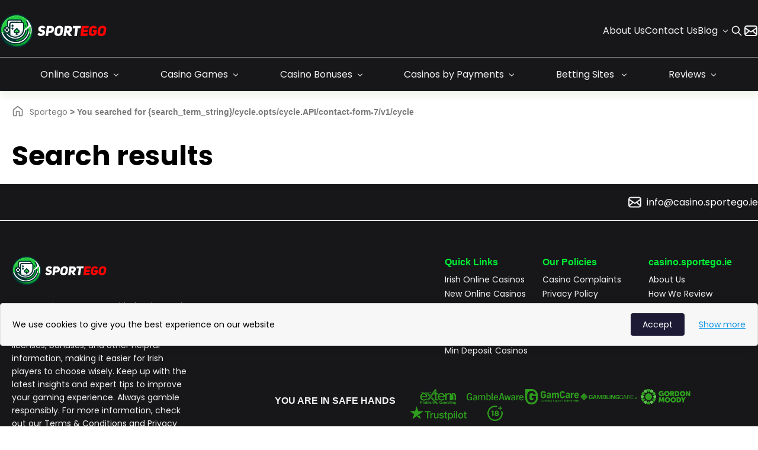

--- FILE ---
content_type: text/html; charset=UTF-8
request_url: https://casino.sportego.ie/search/%7Bsearch_term_string%7D/cycle.opts/cycle.API/contact-form-7/v1/cycle/
body_size: 9628
content:
<!DOCTYPE html>
<html lang="en-IE">
<head>
    <meta charset="UTF-8">
    <meta name="viewport" content="width=device-width, initial-scale=1.0">
    <title>You searched for {search_term_string}/cycle.opts/cycle.API/contact-form-7/v1/cycle &#8211; Sportego</title>

    <meta name='robots' content='noindex, follow' />

	<!-- This site is optimized with the Yoast SEO plugin v26.5 - https://yoast.com/wordpress/plugins/seo/ -->
	<meta property="og:locale" content="en_US" />
	<meta property="og:type" content="article" />
	<meta property="og:title" content="You searched for {search_term_string}/cycle.opts/cycle.API/contact-form-7/v1/cycle &#8211; Sportego" />
	<meta property="og:url" content="https://casino.sportego.ie/search/{search_term_string}/cycle.opts/cycle.API/contact-form-7/v1/cycle/" />
	<meta property="og:site_name" content="Sportego" />
	<meta name="twitter:card" content="summary_large_image" />
	<meta name="twitter:title" content="You searched for {search_term_string}/cycle.opts/cycle.API/contact-form-7/v1/cycle &#8211; Sportego" />
	<script type="application/ld+json" class="yoast-schema-graph">{"@context":"https://schema.org","@graph":[{"@type":["CollectionPage","SearchResultsPage"],"@id":"https://casino.sportego.ie/?s=%7Bsearch_term_string%7D%2Fcycle.opts%2Fcycle.API%2Fcontact-form-7%2Fv1%2Fcycle","url":"https://casino.sportego.ie/?s=%7Bsearch_term_string%7D%2Fcycle.opts%2Fcycle.API%2Fcontact-form-7%2Fv1%2Fcycle","name":"You searched for {search_term_string}/cycle.opts/cycle.API/contact-form-7/v1/cycle &#8211; Sportego","isPartOf":{"@id":"https://casino.sportego.ie/#website"},"breadcrumb":{"@id":"#breadcrumb"},"inLanguage":"en-IE"},{"@type":"BreadcrumbList","@id":"#breadcrumb","itemListElement":[{"@type":"ListItem","position":1,"name":"Sportego","item":"https://casino.sportego.ie/"},{"@type":"ListItem","position":2,"name":"You searched for {search_term_string}/cycle.opts/cycle.API/contact-form-7/v1/cycle"}]},{"@type":"WebSite","@id":"https://casino.sportego.ie/#website","url":"https://casino.sportego.ie/","name":"myCCC","description":"","publisher":{"@id":"https://casino.sportego.ie/#organization"},"potentialAction":[{"@type":"SearchAction","target":{"@type":"EntryPoint","urlTemplate":"https://casino.sportego.ie/?s={search_term_string}"},"query-input":{"@type":"PropertyValueSpecification","valueRequired":true,"valueName":"search_term_string"}}],"inLanguage":"en-IE"},{"@type":"Organization","@id":"https://casino.sportego.ie/#organization","name":"Safe Casinos","url":"https://casino.sportego.ie/","logo":{"@type":"ImageObject","inLanguage":"en-IE","@id":"https://casino.sportego.ie/#/schema/logo/image/","url":"https://casino.sportego.ie/wp-content/uploads/2024/08/Sportego_casino_logo_dark_bg.svg","contentUrl":"https://casino.sportego.ie/wp-content/uploads/2024/08/Sportego_casino_logo_dark_bg.svg","width":194,"height":60,"caption":"Safe Casinos"},"image":{"@id":"https://casino.sportego.ie/#/schema/logo/image/"}}]}</script>
	<!-- / Yoast SEO plugin. -->


<style id='wp-img-auto-sizes-contain-inline-css' type='text/css'>
img:is([sizes=auto i],[sizes^="auto," i]){contain-intrinsic-size:3000px 1500px}
/*# sourceURL=wp-img-auto-sizes-contain-inline-css */
</style>
<style id='wp-emoji-styles-inline-css' type='text/css'>

	img.wp-smiley, img.emoji {
		display: inline !important;
		border: none !important;
		box-shadow: none !important;
		height: 1em !important;
		width: 1em !important;
		margin: 0 0.07em !important;
		vertical-align: -0.1em !important;
		background: none !important;
		padding: 0 !important;
	}
/*# sourceURL=wp-emoji-styles-inline-css */
</style>
<link rel='stylesheet' id='styles-css' href='https://casino.sportego.ie/wp-content/themes/theme/dist/styles/styles-green_red.min.css?v=6971025124e46&#038;ver=6.9' type='text/css' media='all' />
<script>document.createElement( "picture" );if(!window.HTMLPictureElement && document.addEventListener) {window.addEventListener("DOMContentLoaded", function() {var s = document.createElement("script");s.src = "https://casino.sportego.ie/wp-content/plugins/webp-express/js/picturefill.min.js";document.body.appendChild(s);});}</script><link rel="icon" href="https://casino.sportego.ie/wp-content/uploads/2024/08/Sportego_casino_logo_favicon.png" sizes="32x32" />
<link rel="icon" href="https://casino.sportego.ie/wp-content/uploads/2024/08/Sportego_casino_logo_favicon.png" sizes="192x192" />
<link rel="apple-touch-icon" href="https://casino.sportego.ie/wp-content/uploads/2024/08/Sportego_casino_logo_favicon.png" />
<meta name="msapplication-TileImage" content="https://casino.sportego.ie/wp-content/uploads/2024/08/Sportego_casino_logo_favicon.png" />

    
    <link rel="preload" href="https://casino.sportego.ie/wp-content/themes/theme/fonts/poppins-v20-latin-regular.woff2" as="font" type="font/woff" crossorigin>
    <link rel="preload" href="https://casino.sportego.ie/wp-content/themes/theme/fonts/poppins-v20-latin-700.woff2" as="font" type="font/woff" crossorigin>

    <style>
        /* poppins-regular - latin */
        @font-face {
            font-display: optional; /* Check https://developer.mozilla.org/en-US/docs/Web/CSS/@font-face/font-display for other options. */
            font-family: 'Poppins';
            font-style: normal;
            font-weight: 400;
            src: url('https://casino.sportego.ie/wp-content/themes/theme/fonts/poppins-v20-latin-regular.woff2') format('woff2'); /* Chrome 36+, Opera 23+, Firefox 39+, Safari 12+, iOS 10+ */
        }
        /* poppins-500 - latin */
        @font-face {
            font-display: optional; /* Check https://developer.mozilla.org/en-US/docs/Web/CSS/@font-face/font-display for other options. */
            font-family: 'Poppins';
            font-style: normal;
            font-weight: 500;
            src: url('https://casino.sportego.ie/wp-content/themes/theme/fonts/poppins-v20-latin-500.woff2') format('woff2'); /* Chrome 36+, Opera 23+, Firefox 39+, Safari 12+, iOS 10+ */
        }
        /* poppins-600 - latin */
        @font-face {
            font-display: optional; /* Check https://developer.mozilla.org/en-US/docs/Web/CSS/@font-face/font-display for other options. */
            font-family: 'Poppins';
            font-style: normal;
            font-weight: 600;
            src: url('https://casino.sportego.ie/wp-content/themes/theme/fonts/poppins-v20-latin-600.woff2') format('woff2'); /* Chrome 36+, Opera 23+, Firefox 39+, Safari 12+, iOS 10+ */
        }
        /* poppins-700 - latin */
        @font-face {
            font-display: swap; /* Check https://developer.mozilla.org/en-US/docs/Web/CSS/@font-face/font-display for other options. */
            font-family: 'Poppins';
            font-style: normal;
            font-weight: 700;
            src: url('https://casino.sportego.ie/wp-content/themes/theme/fonts/poppins-v20-latin-700.woff2') format('woff2'); /* Chrome 36+, Opera 23+, Firefox 39+, Safari 12+, iOS 10+ */
        }
    </style>
    
    <!-- Google tag (gtag.js) -->
<script async src="https://www.googletagmanager.com/gtag/js?id=G-Z9LL2XJD1L"></script>
<script>
  window.dataLayer = window.dataLayer || [];
  function gtag(){dataLayer.push(arguments);}
  gtag('js', new Date());

  gtag('config', 'G-Z9LL2XJD1L');
</script><style id='global-styles-inline-css' type='text/css'>
:root{--wp--preset--aspect-ratio--square: 1;--wp--preset--aspect-ratio--4-3: 4/3;--wp--preset--aspect-ratio--3-4: 3/4;--wp--preset--aspect-ratio--3-2: 3/2;--wp--preset--aspect-ratio--2-3: 2/3;--wp--preset--aspect-ratio--16-9: 16/9;--wp--preset--aspect-ratio--9-16: 9/16;--wp--preset--color--black: #000000;--wp--preset--color--cyan-bluish-gray: #abb8c3;--wp--preset--color--white: #ffffff;--wp--preset--color--pale-pink: #f78da7;--wp--preset--color--vivid-red: #cf2e2e;--wp--preset--color--luminous-vivid-orange: #ff6900;--wp--preset--color--luminous-vivid-amber: #fcb900;--wp--preset--color--light-green-cyan: #7bdcb5;--wp--preset--color--vivid-green-cyan: #00d084;--wp--preset--color--pale-cyan-blue: #8ed1fc;--wp--preset--color--vivid-cyan-blue: #0693e3;--wp--preset--color--vivid-purple: #9b51e0;--wp--preset--color--green: #2E9C1D;--wp--preset--color--red: #FF2718;--wp--preset--gradient--vivid-cyan-blue-to-vivid-purple: linear-gradient(135deg,rgb(6,147,227) 0%,rgb(155,81,224) 100%);--wp--preset--gradient--light-green-cyan-to-vivid-green-cyan: linear-gradient(135deg,rgb(122,220,180) 0%,rgb(0,208,130) 100%);--wp--preset--gradient--luminous-vivid-amber-to-luminous-vivid-orange: linear-gradient(135deg,rgb(252,185,0) 0%,rgb(255,105,0) 100%);--wp--preset--gradient--luminous-vivid-orange-to-vivid-red: linear-gradient(135deg,rgb(255,105,0) 0%,rgb(207,46,46) 100%);--wp--preset--gradient--very-light-gray-to-cyan-bluish-gray: linear-gradient(135deg,rgb(238,238,238) 0%,rgb(169,184,195) 100%);--wp--preset--gradient--cool-to-warm-spectrum: linear-gradient(135deg,rgb(74,234,220) 0%,rgb(151,120,209) 20%,rgb(207,42,186) 40%,rgb(238,44,130) 60%,rgb(251,105,98) 80%,rgb(254,248,76) 100%);--wp--preset--gradient--blush-light-purple: linear-gradient(135deg,rgb(255,206,236) 0%,rgb(152,150,240) 100%);--wp--preset--gradient--blush-bordeaux: linear-gradient(135deg,rgb(254,205,165) 0%,rgb(254,45,45) 50%,rgb(107,0,62) 100%);--wp--preset--gradient--luminous-dusk: linear-gradient(135deg,rgb(255,203,112) 0%,rgb(199,81,192) 50%,rgb(65,88,208) 100%);--wp--preset--gradient--pale-ocean: linear-gradient(135deg,rgb(255,245,203) 0%,rgb(182,227,212) 50%,rgb(51,167,181) 100%);--wp--preset--gradient--electric-grass: linear-gradient(135deg,rgb(202,248,128) 0%,rgb(113,206,126) 100%);--wp--preset--gradient--midnight: linear-gradient(135deg,rgb(2,3,129) 0%,rgb(40,116,252) 100%);--wp--preset--font-size--small: 13px;--wp--preset--font-size--medium: 20px;--wp--preset--font-size--large: 36px;--wp--preset--font-size--x-large: 42px;--wp--preset--spacing--20: 0.44rem;--wp--preset--spacing--30: 0.67rem;--wp--preset--spacing--40: 1rem;--wp--preset--spacing--50: 1.5rem;--wp--preset--spacing--60: 2.25rem;--wp--preset--spacing--70: 3.38rem;--wp--preset--spacing--80: 5.06rem;--wp--preset--shadow--natural: 6px 6px 9px rgba(0, 0, 0, 0.2);--wp--preset--shadow--deep: 12px 12px 50px rgba(0, 0, 0, 0.4);--wp--preset--shadow--sharp: 6px 6px 0px rgba(0, 0, 0, 0.2);--wp--preset--shadow--outlined: 6px 6px 0px -3px rgb(255, 255, 255), 6px 6px rgb(0, 0, 0);--wp--preset--shadow--crisp: 6px 6px 0px rgb(0, 0, 0);}:where(.is-layout-flex){gap: 0.5em;}:where(.is-layout-grid){gap: 0.5em;}body .is-layout-flex{display: flex;}.is-layout-flex{flex-wrap: wrap;align-items: center;}.is-layout-flex > :is(*, div){margin: 0;}body .is-layout-grid{display: grid;}.is-layout-grid > :is(*, div){margin: 0;}:where(.wp-block-columns.is-layout-flex){gap: 2em;}:where(.wp-block-columns.is-layout-grid){gap: 2em;}:where(.wp-block-post-template.is-layout-flex){gap: 1.25em;}:where(.wp-block-post-template.is-layout-grid){gap: 1.25em;}.has-black-color{color: var(--wp--preset--color--black) !important;}.has-cyan-bluish-gray-color{color: var(--wp--preset--color--cyan-bluish-gray) !important;}.has-white-color{color: var(--wp--preset--color--white) !important;}.has-pale-pink-color{color: var(--wp--preset--color--pale-pink) !important;}.has-vivid-red-color{color: var(--wp--preset--color--vivid-red) !important;}.has-luminous-vivid-orange-color{color: var(--wp--preset--color--luminous-vivid-orange) !important;}.has-luminous-vivid-amber-color{color: var(--wp--preset--color--luminous-vivid-amber) !important;}.has-light-green-cyan-color{color: var(--wp--preset--color--light-green-cyan) !important;}.has-vivid-green-cyan-color{color: var(--wp--preset--color--vivid-green-cyan) !important;}.has-pale-cyan-blue-color{color: var(--wp--preset--color--pale-cyan-blue) !important;}.has-vivid-cyan-blue-color{color: var(--wp--preset--color--vivid-cyan-blue) !important;}.has-vivid-purple-color{color: var(--wp--preset--color--vivid-purple) !important;}.has-black-background-color{background-color: var(--wp--preset--color--black) !important;}.has-cyan-bluish-gray-background-color{background-color: var(--wp--preset--color--cyan-bluish-gray) !important;}.has-white-background-color{background-color: var(--wp--preset--color--white) !important;}.has-pale-pink-background-color{background-color: var(--wp--preset--color--pale-pink) !important;}.has-vivid-red-background-color{background-color: var(--wp--preset--color--vivid-red) !important;}.has-luminous-vivid-orange-background-color{background-color: var(--wp--preset--color--luminous-vivid-orange) !important;}.has-luminous-vivid-amber-background-color{background-color: var(--wp--preset--color--luminous-vivid-amber) !important;}.has-light-green-cyan-background-color{background-color: var(--wp--preset--color--light-green-cyan) !important;}.has-vivid-green-cyan-background-color{background-color: var(--wp--preset--color--vivid-green-cyan) !important;}.has-pale-cyan-blue-background-color{background-color: var(--wp--preset--color--pale-cyan-blue) !important;}.has-vivid-cyan-blue-background-color{background-color: var(--wp--preset--color--vivid-cyan-blue) !important;}.has-vivid-purple-background-color{background-color: var(--wp--preset--color--vivid-purple) !important;}.has-black-border-color{border-color: var(--wp--preset--color--black) !important;}.has-cyan-bluish-gray-border-color{border-color: var(--wp--preset--color--cyan-bluish-gray) !important;}.has-white-border-color{border-color: var(--wp--preset--color--white) !important;}.has-pale-pink-border-color{border-color: var(--wp--preset--color--pale-pink) !important;}.has-vivid-red-border-color{border-color: var(--wp--preset--color--vivid-red) !important;}.has-luminous-vivid-orange-border-color{border-color: var(--wp--preset--color--luminous-vivid-orange) !important;}.has-luminous-vivid-amber-border-color{border-color: var(--wp--preset--color--luminous-vivid-amber) !important;}.has-light-green-cyan-border-color{border-color: var(--wp--preset--color--light-green-cyan) !important;}.has-vivid-green-cyan-border-color{border-color: var(--wp--preset--color--vivid-green-cyan) !important;}.has-pale-cyan-blue-border-color{border-color: var(--wp--preset--color--pale-cyan-blue) !important;}.has-vivid-cyan-blue-border-color{border-color: var(--wp--preset--color--vivid-cyan-blue) !important;}.has-vivid-purple-border-color{border-color: var(--wp--preset--color--vivid-purple) !important;}.has-vivid-cyan-blue-to-vivid-purple-gradient-background{background: var(--wp--preset--gradient--vivid-cyan-blue-to-vivid-purple) !important;}.has-light-green-cyan-to-vivid-green-cyan-gradient-background{background: var(--wp--preset--gradient--light-green-cyan-to-vivid-green-cyan) !important;}.has-luminous-vivid-amber-to-luminous-vivid-orange-gradient-background{background: var(--wp--preset--gradient--luminous-vivid-amber-to-luminous-vivid-orange) !important;}.has-luminous-vivid-orange-to-vivid-red-gradient-background{background: var(--wp--preset--gradient--luminous-vivid-orange-to-vivid-red) !important;}.has-very-light-gray-to-cyan-bluish-gray-gradient-background{background: var(--wp--preset--gradient--very-light-gray-to-cyan-bluish-gray) !important;}.has-cool-to-warm-spectrum-gradient-background{background: var(--wp--preset--gradient--cool-to-warm-spectrum) !important;}.has-blush-light-purple-gradient-background{background: var(--wp--preset--gradient--blush-light-purple) !important;}.has-blush-bordeaux-gradient-background{background: var(--wp--preset--gradient--blush-bordeaux) !important;}.has-luminous-dusk-gradient-background{background: var(--wp--preset--gradient--luminous-dusk) !important;}.has-pale-ocean-gradient-background{background: var(--wp--preset--gradient--pale-ocean) !important;}.has-electric-grass-gradient-background{background: var(--wp--preset--gradient--electric-grass) !important;}.has-midnight-gradient-background{background: var(--wp--preset--gradient--midnight) !important;}.has-small-font-size{font-size: var(--wp--preset--font-size--small) !important;}.has-medium-font-size{font-size: var(--wp--preset--font-size--medium) !important;}.has-large-font-size{font-size: var(--wp--preset--font-size--large) !important;}.has-x-large-font-size{font-size: var(--wp--preset--font-size--x-large) !important;}
/*# sourceURL=global-styles-inline-css */
</style>
</head>
<body >
<!-- Google Tag Manager (noscript) -->
<noscript><iframe src="https://www.googletagmanager.com/ns.html?id=GTM-NCQT3S33"
height="0" width="0" style="display:none;visibility:hidden"></iframe></noscript>
<!-- End Google Tag Manager (noscript) -->
<header class="site-header">
    <div class="container site-header--row">
        <div class="site-header__logo">
                            <a href="https://casino.sportego.ie/">
            <img src="https://casino.sportego.ie/wp-content/uploads/2024/08/Sportego_casino_logo_dark_bg.svg" decoding="async" alt="Sportego">                </a>
                    </div>

        <nav class="top-menu"><ul id="menu-top-menu" class="menu"><li id="menu-item-32" class="menu-item menu-item-type-custom menu-item-object-custom menu-item-32"><a href="https://casino.sportego.ie/about-us/">About Us</a></li>
<li id="menu-item-438" class="menu-item menu-item-type-post_type menu-item-object-page menu-item-438"><a href="https://casino.sportego.ie/contact-us/">Contact Us</a></li>
<li id="menu-item-433" class="menu-item menu-item-type-post_type menu-item-object-page menu-item-has-children menu-item-433"><a href="https://casino.sportego.ie/blog/">Blog</a>
<ul class="sub-menu">
	<li id="menu-item-1718" class="menu-item menu-item-type-taxonomy menu-item-object-category menu-item-1718"><a href="https://casino.sportego.ie/responsible-gambling/">Responsible Gambling</a></li>
	<li id="menu-item-1806" class="menu-item menu-item-type-taxonomy menu-item-object-category menu-item-1806"><a href="https://casino.sportego.ie/legal-guides/">Legal Guides</a></li>
</ul>
</li>
</ul></nav>
        
        <div class="site-header__mini">
             

                            <div class="site-header__search">
                    <button class="site-header__search__btn"></button>

                    <div class="site-header__search__block">
                        <form action="/">
                            <input type="text" name="s" id="s" required placeholder="Search">
                            <button>Search</button>
                        </form>
                    </div>
                </div>
            
            
                            <div class="header-email-link">
                    <a href="/cdn-cgi/l/email-protection#1f727e76736b7025767179705f7c7e6c767170316c6f706d6b7a787031767a" target="_blank" rel="nofollow" title="Present">
                        <i></i>
                    </a>
                </div>
                    </div>

        
        <button class="mob-menu-btn"></button>
    </div>

    <div class="container site-header--bottom">
        <nav class="header-menu taras-menu"><ul id="menu-header-menu" class="menu"><li id="menu-item-1594" class="menu-item menu-item-type-post_type menu-item-object-page menu-item-home menu-item-has-children menu-item-1594"><a href="https://casino.sportego.ie/">Online Casinos</a>
<ul class="sub-menu">
	<li id="menu-item-1591" class="menu-item menu-item-type-post_type menu-item-object-page menu-item-1591"><a href="https://casino.sportego.ie/new-online-casinos/">New Online Casinos</a></li>
	<li id="menu-item-1573" class="menu-item menu-item-type-post_type menu-item-object-page menu-item-1573"><a href="https://casino.sportego.ie/mobile-casinos/">Mobile Casinos</a></li>
	<li id="menu-item-5047" class="menu-item menu-item-type-post_type menu-item-object-page menu-item-5047"><a href="https://casino.sportego.ie/eu-casinos/">EU Casinos</a></li>
	<li id="menu-item-5034" class="menu-item menu-item-type-post_type menu-item-object-page menu-item-5034"><a href="https://casino.sportego.ie/safe-casinos/">Safe Casinos</a></li>
	<li id="menu-item-1578" class="menu-item menu-item-type-post_type menu-item-object-page menu-item-1578"><a href="https://casino.sportego.ie/fast-payout-casinos/">Fast Payout Casinos</a></li>
	<li id="menu-item-1477" class="menu-item menu-item-type-post_type menu-item-object-page menu-item-has-children menu-item-1477"><a href="https://casino.sportego.ie/low-deposit-casinos/">Low Deposit Casinos</a>
	<ul class="sub-menu">
		<li id="menu-item-1584" class="menu-item menu-item-type-post_type menu-item-object-page menu-item-1584"><a href="https://casino.sportego.ie/low-deposit-casinos/1-euro/">€1 Deposit Casinos</a></li>
		<li id="menu-item-2266" class="menu-item menu-item-type-post_type menu-item-object-page menu-item-2266"><a href="https://casino.sportego.ie/low-deposit-casinos/3-euro/">€3 Deposit Casinos</a></li>
		<li id="menu-item-1478" class="menu-item menu-item-type-post_type menu-item-object-page menu-item-1478"><a href="https://casino.sportego.ie/low-deposit-casinos/5-euro/">€5 Deposit Casinos</a></li>
		<li id="menu-item-1583" class="menu-item menu-item-type-post_type menu-item-object-page menu-item-1583"><a href="https://casino.sportego.ie/low-deposit-casinos/10-euro/">€10 Deposit Casinos</a></li>
		<li id="menu-item-2466" class="menu-item menu-item-type-post_type menu-item-object-page menu-item-2466"><a href="https://casino.sportego.ie/low-deposit-casinos/15-euro/">€15 Deposit Casinos</a></li>
	</ul>
</li>
	<li id="menu-item-1836" class="menu-item menu-item-type-post_type menu-item-object-page menu-item-1836"><a href="https://casino.sportego.ie/best-payout-casinos/">Best Payout Casinos</a></li>
	<li id="menu-item-2623" class="menu-item menu-item-type-post_type menu-item-object-page menu-item-2623"><a href="https://casino.sportego.ie/vip-casinos/">VIP Casinos</a></li>
</ul>
</li>
<li id="menu-item-36" class="menu-item menu-item-type-custom menu-item-object-custom menu-item-has-children menu-item-36"><a href="https://casino.sportego.ie/casino-games/">Casino Games</a>
<ul class="sub-menu">
	<li id="menu-item-40" class="menu-item menu-item-type-custom menu-item-object-custom menu-item-40"><a href="https://casino.sportego.ie/slots/"><picture><source srcset="https://casino.sportego.ie/wp-content/webp-express/webp-images/uploads/2024/09/Slots.png.webp" type="image/webp"><img src="https://casino.sportego.ie/wp-content/uploads/2024/09/Slots.png" class="webpexpress-processed"></picture><span>Slots</span></a></li>
	<li id="menu-item-41" class="menu-item menu-item-type-custom menu-item-object-custom menu-item-41"><a href="https://casino.sportego.ie/roulette/"><picture><source srcset="https://casino.sportego.ie/wp-content/webp-express/webp-images/uploads/2024/09/Slots-1.png.webp" type="image/webp"><img src="https://casino.sportego.ie/wp-content/uploads/2024/09/Slots-1.png" class="webpexpress-processed"></picture><span>Roulette</span></a></li>
	<li id="menu-item-42" class="menu-item menu-item-type-custom menu-item-object-custom menu-item-42"><a href="https://casino.sportego.ie/poker/"><picture><source srcset="https://casino.sportego.ie/wp-content/webp-express/webp-images/uploads/2024/09/Poker.png.webp" type="image/webp"><img src="https://casino.sportego.ie/wp-content/uploads/2024/09/Poker.png" class="webpexpress-processed"></picture><span>Poker</span></a></li>
	<li id="menu-item-43" class="menu-item menu-item-type-custom menu-item-object-custom menu-item-43"><a href="https://casino.sportego.ie/blackjack/"><picture><source srcset="https://casino.sportego.ie/wp-content/webp-express/webp-images/uploads/2024/09/Blackjack.png.webp" type="image/webp"><img src="https://casino.sportego.ie/wp-content/uploads/2024/09/Blackjack.png" class="webpexpress-processed"></picture><span>Blackjack</span></a></li>
	<li id="menu-item-44" class="menu-item menu-item-type-custom menu-item-object-custom menu-item-44"><a href="https://casino.sportego.ie/bingo/"><picture><source srcset="https://casino.sportego.ie/wp-content/webp-express/webp-images/uploads/2024/09/Bingo.png.webp" type="image/webp"><img src="https://casino.sportego.ie/wp-content/uploads/2024/09/Bingo.png" class="webpexpress-processed"></picture><span>Bingo</span></a></li>
	<li id="menu-item-46" class="menu-item menu-item-type-custom menu-item-object-custom menu-item-46"><a href="https://casino.sportego.ie/baccarat/"><picture><source srcset="https://casino.sportego.ie/wp-content/webp-express/webp-images/uploads/2024/09/Baccarat.png.webp" type="image/webp"><img src="https://casino.sportego.ie/wp-content/uploads/2024/09/Baccarat.png" class="webpexpress-processed"></picture><span>Baccarat</span></a></li>
	<li id="menu-item-45" class="menu-item menu-item-type-custom menu-item-object-custom menu-item-45"><a href="https://casino.sportego.ie/irish-lottery/"><picture><source srcset="https://casino.sportego.ie/wp-content/webp-express/webp-images/uploads/2024/09/Irish_lottery.png.webp" type="image/webp"><img src="https://casino.sportego.ie/wp-content/uploads/2024/09/Irish_lottery.png" class="webpexpress-processed"></picture><span>Irish Lottery</span></a></li>
	<li id="menu-item-1080" class="menu-item menu-item-type-custom menu-item-object-custom menu-item-1080"><a href="https://casino.sportego.ie/casino-war/">Casino War</a></li>
</ul>
</li>
<li id="menu-item-37" class="menu-item menu-item-type-custom menu-item-object-custom menu-item-has-children menu-item-37"><a href="https://casino.sportego.ie/bonuses/">Casino Bonuses</a>
<ul class="sub-menu">
	<li id="menu-item-2645" class="menu-item menu-item-type-post_type menu-item-object-page menu-item-2645"><a href="https://casino.sportego.ie/high-roller/">High Roller</a></li>
	<li id="menu-item-5475" class="menu-item menu-item-type-post_type menu-item-object-page menu-item-5475"><a href="https://casino.sportego.ie/free-spins-on-registration/">Free Spins on Registration</a></li>
	<li id="menu-item-1566" class="menu-item menu-item-type-post_type menu-item-object-page menu-item-has-children menu-item-1566"><a href="https://casino.sportego.ie/free-spins/">Free Spins</a>
	<ul class="sub-menu">
		<li id="menu-item-3215" class="menu-item menu-item-type-post_type menu-item-object-page menu-item-3215"><a href="https://casino.sportego.ie/10-free-spins-no-deposit-casinos/">10 Free Spins</a></li>
		<li id="menu-item-3225" class="menu-item menu-item-type-post_type menu-item-object-page menu-item-3225"><a href="https://casino.sportego.ie/20-free-spins-no-deposit-casinos/">20 Free Spins</a></li>
		<li id="menu-item-4786" class="menu-item menu-item-type-post_type menu-item-object-page menu-item-4786"><a href="https://casino.sportego.ie/25-free-spins-no-deposit/">25 Free Spins</a></li>
		<li id="menu-item-4848" class="menu-item menu-item-type-post_type menu-item-object-page menu-item-4848"><a href="https://casino.sportego.ie/30-free-spins-no-deposit/">30 Free Spins</a></li>
		<li id="menu-item-4847" class="menu-item menu-item-type-post_type menu-item-object-page menu-item-4847"><a href="https://casino.sportego.ie/40-free-spins-no-deposit/">40 Free Spins</a></li>
		<li id="menu-item-5004" class="menu-item menu-item-type-post_type menu-item-object-page menu-item-5004"><a href="https://casino.sportego.ie/50-free-spins-no-deposit/">50 Free Spins</a></li>
		<li id="menu-item-5041" class="menu-item menu-item-type-post_type menu-item-object-page menu-item-5041"><a href="https://casino.sportego.ie/60-free-spins-no-deposit/">60 Free Spins</a></li>
		<li id="menu-item-2136" class="menu-item menu-item-type-post_type menu-item-object-page menu-item-2136"><a href="https://casino.sportego.ie/100-free-spins-no-deposit-casinos/">100 Free Spins</a></li>
	</ul>
</li>
	<li id="menu-item-1598" class="menu-item menu-item-type-post_type menu-item-object-page menu-item-1598"><a href="https://casino.sportego.ie/welcome-bonus/">Welcome Bonus</a></li>
	<li id="menu-item-2655" class="menu-item menu-item-type-post_type menu-item-object-page menu-item-2655"><a href="https://casino.sportego.ie/vip-bonus/">VIP Bonus</a></li>
	<li id="menu-item-2663" class="menu-item menu-item-type-post_type menu-item-object-page menu-item-2663"><a href="https://casino.sportego.ie/cashback-bonus/">Cashback Bonus</a></li>
	<li id="menu-item-5272" class="menu-item menu-item-type-post_type menu-item-object-page menu-item-5272"><a href="https://casino.sportego.ie/reload-bonus/">Reload Bonus</a></li>
	<li id="menu-item-1588" class="menu-item menu-item-type-post_type menu-item-object-page menu-item-has-children menu-item-1588"><a href="https://casino.sportego.ie/no-deposit-casinos/">No Deposit Casinos </a>
	<ul class="sub-menu">
		<li id="menu-item-3235" class="menu-item menu-item-type-post_type menu-item-object-page menu-item-3235"><a href="https://casino.sportego.ie/no-deposit-casinos/2-euro/">€2 Euro No Deposit Casino Bonus</a></li>
		<li id="menu-item-2835" class="menu-item menu-item-type-post_type menu-item-object-page menu-item-2835"><a href="https://casino.sportego.ie/no-deposit-casinos/5-euro/">€5 Euro No Deposit Casino Bonus</a></li>
		<li id="menu-item-3652" class="menu-item menu-item-type-post_type menu-item-object-page menu-item-3652"><a href="https://casino.sportego.ie/no-deposit-casinos/7-euro/">€7 Euro No Deposit Casino Bonus</a></li>
		<li id="menu-item-3042" class="menu-item menu-item-type-post_type menu-item-object-page menu-item-3042"><a href="https://casino.sportego.ie/no-deposit-casinos/10-euro/">€10 Euro No Deposit Casino Bonus</a></li>
		<li id="menu-item-3651" class="menu-item menu-item-type-post_type menu-item-object-page menu-item-3651"><a href="https://casino.sportego.ie/no-deposit-casinos/20-euro/">€20 Euro No Deposit Casino Bonus</a></li>
		<li id="menu-item-3659" class="menu-item menu-item-type-post_type menu-item-object-page menu-item-3659"><a href="https://casino.sportego.ie/no-deposit-casinos/25-euro/">€25 Euro No Deposit Casino Bonus</a></li>
		<li id="menu-item-3755" class="menu-item menu-item-type-post_type menu-item-object-page menu-item-3755"><a href="https://casino.sportego.ie/no-deposit-casinos/30-euro/">€30 Euro No Deposit Casino Bonus</a></li>
		<li id="menu-item-3943" class="menu-item menu-item-type-post_type menu-item-object-page menu-item-3943"><a href="https://casino.sportego.ie/no-deposit-casinos/50-euro/">€50 Euro No Deposit Casino Bonus</a></li>
	</ul>
</li>
	<li id="menu-item-1915" class="menu-item menu-item-type-custom menu-item-object-custom menu-item-has-children menu-item-1915"><a href="#">Seasonal Bonuses</a>
	<ul class="sub-menu">
		<li id="menu-item-5031" class="menu-item menu-item-type-post_type menu-item-object-page menu-item-5031"><a href="https://casino.sportego.ie/christmas-bonus/">Christmas Bonus</a></li>
		<li id="menu-item-4164" class="menu-item menu-item-type-post_type menu-item-object-page menu-item-4164"><a href="https://casino.sportego.ie/halloween-bonuses/">Halloween Bonuses</a></li>
		<li id="menu-item-1916" class="menu-item menu-item-type-post_type menu-item-object-page menu-item-1916"><a href="https://casino.sportego.ie/saint-patricks-day/">St.Patrick’s Day Bonuses</a></li>
	</ul>
</li>
</ul>
</li>
<li id="menu-item-38" class="menu-item menu-item-type-custom menu-item-object-custom menu-item-has-children menu-item-38"><a href="https://casino.sportego.ie/payments/">Casinos by Payments</a>
<ul class="sub-menu">
	<li id="menu-item-1952" class="menu-item menu-item-type-post_type menu-item-object-page menu-item-1952"><a href="https://casino.sportego.ie/payments/paypal-casinos/"><picture><source srcset="https://casino.sportego.ie/wp-content/webp-express/webp-images/uploads/2024/01/paypal-casinos.png.webp" type="image/webp"><img src="https://casino.sportego.ie/wp-content/uploads/2024/01/paypal-casinos.png" class="webpexpress-processed"></picture><span>PayPal Casinos</span></a></li>
	<li id="menu-item-2386" class="menu-item menu-item-type-post_type menu-item-object-page menu-item-2386"><a href="https://casino.sportego.ie/payments/neteller-casinos/"><picture><source srcset="https://casino.sportego.ie/wp-content/webp-express/webp-images/uploads/2024/01/neteller-casinos.png.webp" type="image/webp"><img src="https://casino.sportego.ie/wp-content/uploads/2024/01/neteller-casinos.png" class="webpexpress-processed"></picture><span>Neteller Casinos</span></a></li>
	<li id="menu-item-2563" class="menu-item menu-item-type-post_type menu-item-object-page menu-item-2563"><a href="https://casino.sportego.ie/payments/neosurf-casinos/"><picture><source srcset="https://casino.sportego.ie/wp-content/webp-express/webp-images/uploads/2024/01/neosurf-casinos.png.webp" type="image/webp"><img src="https://casino.sportego.ie/wp-content/uploads/2024/01/neosurf-casinos.png" class="webpexpress-processed"></picture><span>Neosurf Casinos</span></a></li>
	<li id="menu-item-2080" class="menu-item menu-item-type-post_type menu-item-object-page menu-item-2080"><a href="https://casino.sportego.ie/payments/visa-casinos/"><picture><source srcset="https://casino.sportego.ie/wp-content/webp-express/webp-images/uploads/2024/01/visa-casinos.png.webp" type="image/webp"><img src="https://casino.sportego.ie/wp-content/uploads/2024/01/visa-casinos.png" class="webpexpress-processed"></picture><span>Visa Casinos</span></a></li>
	<li id="menu-item-2444" class="menu-item menu-item-type-post_type menu-item-object-page menu-item-2444"><a href="https://casino.sportego.ie/payments/google-pay-casinos/"><picture><source srcset="https://casino.sportego.ie/wp-content/webp-express/webp-images/uploads/2024/01/google-pay-casinos.png.webp" type="image/webp"><img src="https://casino.sportego.ie/wp-content/uploads/2024/01/google-pay-casinos.png" class="webpexpress-processed"></picture><span>Google Pay Casinos</span></a></li>
	<li id="menu-item-2108" class="menu-item menu-item-type-post_type menu-item-object-page menu-item-2108"><a href="https://casino.sportego.ie/payments/klarna-casinos/"><picture><source srcset="https://casino.sportego.ie/wp-content/webp-express/webp-images/uploads/2024/04/Ripple-casinos-1.png.webp" type="image/webp"><img src="https://casino.sportego.ie/wp-content/uploads/2024/04/Ripple-casinos-1.png" class="webpexpress-processed"></picture><span>Klarna Casinos</span></a></li>
</ul>
</li>
<li id="menu-item-1602" class="menu-item menu-item-type-post_type menu-item-object-page menu-item-has-children menu-item-1602"><a href="https://casino.sportego.ie/betting/">Betting Sites </a>
<ul class="sub-menu">
	<li id="menu-item-4067" class="menu-item menu-item-type-post_type menu-item-object-page menu-item-4067"><a href="https://casino.sportego.ie/free-bets/">Free Bets</a></li>
	<li id="menu-item-4036" class="menu-item menu-item-type-post_type menu-item-object-page menu-item-4036"><a href="https://casino.sportego.ie/betting/horse-racing/">Horse Racing</a></li>
	<li id="menu-item-4048" class="menu-item menu-item-type-post_type menu-item-object-page menu-item-4048"><a href="https://casino.sportego.ie/betting/cricket/">Cricket</a></li>
	<li id="menu-item-3471" class="menu-item menu-item-type-post_type menu-item-object-page menu-item-has-children menu-item-3471"><a href="https://casino.sportego.ie/betting/gaelic-games/">GAA Games</a>
	<ul class="sub-menu">
		<li id="menu-item-3470" class="menu-item menu-item-type-post_type menu-item-object-page menu-item-3470"><a href="https://casino.sportego.ie/betting/gaelic-games/hurling/">Hurling</a></li>
	</ul>
</li>
</ul>
</li>
<li id="menu-item-1238" class="menu-item menu-item-type-custom menu-item-object-custom menu-item-has-children menu-item-1238"><a href="https://casino.sportego.ie/reviews/">Reviews</a>
<ul class="sub-menu">
	<li id="menu-item-4490" class="menu-item menu-item-type-post_type menu-item-object-page menu-item-4490"><a href="https://casino.sportego.ie/blacklisted-casinos/">Blacklisted Casino Sites</a></li>
</ul>
</li>
</ul></nav><nav class="header-menu -show-mobile taras-menu-top"><ul id="menu-top-menu-1" class="menu"><li class="menu-item menu-item-type-custom menu-item-object-custom menu-item-32"><a href="https://casino.sportego.ie/about-us/">About Us</a></li>
<li class="menu-item menu-item-type-post_type menu-item-object-page menu-item-438"><a href="https://casino.sportego.ie/contact-us/">Contact Us</a></li>
<li class="menu-item menu-item-type-post_type menu-item-object-page menu-item-has-children menu-item-433"><a href="https://casino.sportego.ie/blog/">Blog</a>
<ul class="sub-menu">
	<li class="menu-item menu-item-type-taxonomy menu-item-object-category menu-item-1718"><a href="https://casino.sportego.ie/responsible-gambling/">Responsible Gambling</a></li>
	<li class="menu-item menu-item-type-taxonomy menu-item-object-category menu-item-1806"><a href="https://casino.sportego.ie/legal-guides/">Legal Guides</a></li>
</ul>
</li>
</ul></nav>    </div>
</header>

 
<main>
<article>
<div class="container "><div class="breadcrumbs" style="margin-top:24px;"><span><span><a href="https://casino.sportego.ie/">Sportego</a></span> &gt; <span class="breadcrumb_last" aria-current="page">You searched for {search_term_string}/cycle.opts/cycle.API/contact-form-7/v1/cycle</span></span></div>
<div class="category-heading">
    <h1>Search results</h1>
</div>

</div></main>

    <button id="g-top-btn" title="Go to top">&nbsp;</button>

    <div class="cookies-block -hidden">
        <div class="container cookies-block__content">
            <div class="cookies-block__text">
                We use cookies to give you the best experience on our website            </div>

            <button class="cookies-block__btn">Accept</button>
            <a class="cookies-block__link"
                href="">Show more</a>
        </div>

        <button class="cookies-block__close"></button>
    </div>


<footer class="site-footer">
    <div class="container site-footer__head">


        
        
        <div class="site-footer__footer__email">
            <a href="/cdn-cgi/l/email-protection#87eee9e1e8c7e4e6f4eee9e8a9f4f7e8f5f3e2e0e8a9eee2"><span class="__cf_email__" data-cfemail="9ff6f1f9f0dffcfeecf6f1f0b1eceff0edebfaf8f0b1f6fa">[email&#160;protected]</span></a>
        </div>
    </div>

    
    <div class="container site-footer--row">
        <div class="site-footer__content">
            <div class="site-footer__logo">
                <img src="https://casino.sportego.ie/wp-content/uploads/2024/08/Sportego_casino_logo_dark_bg.svg" decoding="async" alt="Sportego">            </div>

            <div class="post-entry site-footer__text">
                <p>Sportego is your go-to guide for thorough reviews of betting and casino sites in Ireland. We offer in-depth details on licenses, bonuses, and other helpful information, making it easier for Irish players to choose wisely. Keep up with the latest insights and expert tips to improve your gaming experience. Always gamble responsibly. For more information, check out our Terms &amp; Conditions and Privacy Policy pages.</p>
            </div>

                            <div class="site-footer__socials hide-mob">
                                                <a href="#" target="_blank" rel="nofollow">
                                <i class="icon-fb"></i>
                            </a>
                                                        <a href="#" target="_blank" rel="nofollow">
                                <i class="icon-yt"></i>
                            </a>
                                                        <a href="#" target="_blank" rel="nofollow">
                                <i class="icon-ig"></i>
                            </a>
                                                        <a href="#" target="_blank" rel="nofollow">
                                <i class="icon-tw"></i>
                            </a>
                                            </div>
                
            <div class="site-footer__copyr hide-mob">
                Copyright © 2023-2026, Sportego, All Rights Reserved            </div>
        </div>

        <section>
            <div class="site-footer__menues">
                                        <section>
                            <div class="site-footer__menues__title">Quick Links</div>
                            <nav class="footer-menu"><ul id="menu-quick-links" class="menu"><li id="menu-item-47" class="menu-item menu-item-type-custom menu-item-object-custom menu-item-home menu-item-47"><a href="https://casino.sportego.ie/">Irish Online Casinos</a></li>
<li id="menu-item-1679" class="menu-item menu-item-type-post_type menu-item-object-page menu-item-1679"><a href="https://casino.sportego.ie/new-online-casinos/">New Online Casinos</a></li>
<li id="menu-item-1680" class="menu-item menu-item-type-post_type menu-item-object-page menu-item-1680"><a href="https://casino.sportego.ie/fast-payout-casinos/">Fast Payout Casinos</a></li>
<li id="menu-item-1681" class="menu-item menu-item-type-post_type menu-item-object-page menu-item-1681"><a href="https://casino.sportego.ie/mobile-casinos/">Mobile Casino Sites</a></li>
<li id="menu-item-1682" class="menu-item menu-item-type-post_type menu-item-object-page menu-item-1682"><a href="https://casino.sportego.ie/bonuses/">Casino Promotions</a></li>
<li id="menu-item-1683" class="menu-item menu-item-type-post_type menu-item-object-page menu-item-1683"><a href="https://casino.sportego.ie/low-deposit-casinos/">Min Deposit Casinos</a></li>
</ul></nav>                        </section>
                                                <section>
                            <div class="site-footer__menues__title">Our Policies</div>
                            <nav class="footer-menu"><ul id="menu-our-policies" class="menu"><li id="menu-item-1684" class="menu-item menu-item-type-post_type menu-item-object-page menu-item-1684"><a href="https://casino.sportego.ie/casino-complaints/">Casino Complaints</a></li>
<li id="menu-item-1739" class="menu-item menu-item-type-post_type menu-item-object-page menu-item-privacy-policy menu-item-1739"><a rel="privacy-policy" href="https://casino.sportego.ie/privacy-policy/">Privacy Policy</a></li>
<li id="menu-item-1742" class="menu-item menu-item-type-post_type menu-item-object-page menu-item-1742"><a href="https://casino.sportego.ie/terms-and-conditions/">Terms and Conditions</a></li>
</ul></nav>                        </section>
                                                <section>
                            <div class="site-footer__menues__title">casino.sportego.ie</div>
                            <nav class="footer-menu"><ul id="menu-safecasinos-ie" class="menu"><li id="menu-item-1685" class="menu-item menu-item-type-post_type menu-item-object-page menu-item-1685"><a href="https://casino.sportego.ie/about-us/">About Us</a></li>
<li id="menu-item-1732" class="menu-item menu-item-type-post_type menu-item-object-page menu-item-1732"><a href="https://casino.sportego.ie/how-we-review/">How We Review</a></li>
<li id="menu-item-1735" class="menu-item menu-item-type-post_type menu-item-object-page menu-item-1735"><a href="https://casino.sportego.ie/our-team/">Our Team</a></li>
<li id="menu-item-1686" class="menu-item menu-item-type-post_type menu-item-object-page menu-item-1686"><a href="https://casino.sportego.ie/careers/">Careers</a></li>
<li id="menu-item-1687" class="menu-item menu-item-type-post_type menu-item-object-page menu-item-1687"><a href="https://casino.sportego.ie/contact-us/">Contact Us</a></li>
</ul></nav>                        </section>
                        
                                    <div class="site-footer__socials show-mob -flex">
                                                        <a href="#" target="_blank" rel="nofollow">
                                    <i class="icon-fb"></i>
                                </a>
                                                                <a href="#" target="_blank" rel="nofollow">
                                    <i class="icon-yt"></i>
                                </a>
                                                                <a href="#" target="_blank" rel="nofollow">
                                    <i class="icon-ig"></i>
                                </a>
                                                                <a href="#" target="_blank" rel="nofollow">
                                    <i class="icon-tw"></i>
                                </a>
                                                    </div>
                                </div>

                            <div class="site-footer__logos">
                    <div class="site-footer__logos__title">You are in safe hands</div>

                    <div class="site-footer__logos__items">
                                                    <div class="site-footer__logos__item">
                                                                    <a href="https://www.problemgambling.ie/" target="_blank" rel="nofollow">
                                    
                                    <picture><source srcset="https://casino.sportego.ie/wp-content/webp-express/webp-images/uploads/2024/08/Extern_Problem_Gambling.png.webp" type="image/webp"><img src="https://casino.sportego.ie/wp-content/uploads/2024/08/Extern_Problem_Gambling.png" alt="Extern_Problem_Gambling" class="webpexpress-processed"></picture>

                                                                        </a>
                                                            </div>
                                                    <div class="site-footer__logos__item">
                                                                    <a href="https://www.gambleaware.org/" target="_blank" rel="nofollow">
                                    
                                    <picture><source srcset="https://casino.sportego.ie/wp-content/webp-express/webp-images/uploads/2024/08/GambleAware.png.webp" type="image/webp"><img src="https://casino.sportego.ie/wp-content/uploads/2024/08/GambleAware.png" alt="GambleAware logo" class="webpexpress-processed"></picture>

                                                                        </a>
                                                            </div>
                                                    <div class="site-footer__logos__item">
                                                                    <a href="https://www.gamcare.org.uk/" target="_blank" rel="nofollow">
                                    
                                    <picture><source srcset="https://casino.sportego.ie/wp-content/webp-express/webp-images/uploads/2024/08/GamCare.png.webp" type="image/webp"><img src="https://casino.sportego.ie/wp-content/uploads/2024/08/GamCare.png" alt="GamCare logo" class="webpexpress-processed"></picture>

                                                                        </a>
                                                            </div>
                                                    <div class="site-footer__logos__item">
                                                                    <a href="https://gamblingcare.ie/" target="_blank" rel="nofollow">
                                    
                                    <picture><source srcset="https://casino.sportego.ie/wp-content/webp-express/webp-images/uploads/2024/08/GamblingCare.png.webp" type="image/webp"><img src="https://casino.sportego.ie/wp-content/uploads/2024/08/GamblingCare.png" alt="GamblingCare logo" class="webpexpress-processed"></picture>

                                                                        </a>
                                                            </div>
                                                    <div class="site-footer__logos__item">
                                                                    <a href="https://www.gamblingtherapy.org/" target="_blank" rel="nofollow">
                                    
                                    <picture><source srcset="https://casino.sportego.ie/wp-content/webp-express/webp-images/uploads/2024/08/Gordon_Moody.png.webp" type="image/webp"><img src="https://casino.sportego.ie/wp-content/uploads/2024/08/Gordon_Moody.png" alt="Gordon_Moody logo" class="webpexpress-processed"></picture>

                                                                        </a>
                                                            </div>
                                                    <div class="site-footer__logos__item">
                                                                    <a href="https://www.trustpilot.com/review/casino.sportego.ie" target="_blank" rel="nofollow">
                                    
                                    <picture><source srcset="https://casino.sportego.ie/wp-content/webp-express/webp-images/uploads/2024/08/Trustpilot.png.webp" type="image/webp"><img src="https://casino.sportego.ie/wp-content/uploads/2024/08/Trustpilot.png" alt="Trustpilot logo" class="webpexpress-processed"></picture>

                                                                        </a>
                                                            </div>
                                                    <div class="site-footer__logos__item">
                                
                                    <picture><source srcset="https://casino.sportego.ie/wp-content/webp-express/webp-images/uploads/2024/08/18.png.webp" type="image/webp"><img src="https://casino.sportego.ie/wp-content/uploads/2024/08/18.png" alt="18+ logo" class="webpexpress-processed"></picture>

                                                                </div>
                                            </div>
                </div>
                        </section>

        <div class="site-footer__copyr show-mob">
            Copyright © 2023-2026, Sportego, All Rights Reserved        </div>

            </div>

    </footer>

        <div 
            data-display-after-the-first-screen="1"
            class="catfish-block -only-once ">
            <div class="container catfish-block--row -sec-no-grid">
                <div class="catfish-block__logo">
                    <button  style='display:block' class="aff-btn-link" data-link="https://blitztraff.com/gim8nhqqu">
                        <picture><source srcset="https://casino.sportego.ie/wp-content/webp-express/webp-images/uploads/2025/11/Blitz-Casino-casino-logo.png.webp" type="image/webp"><img src="https://casino.sportego.ie/wp-content/uploads/2025/11/Blitz-Casino-casino-logo.png" alt="Blitz.bet" class="webpexpress-processed"></picture>
                    </button>
                </div>

                <section>
                    <div class="catfish-block__content"> 
                        <div class="catfish-block__title">Blitz.bet</div>
                        <div class="catfish-block__bonus"><span>300%</span> up to <span>10000€</span> + <span>400</span> FS</div>
                    </div>

                                    </section>

                <div class="catfish-block__btn">
                    <button class="aff-btn-link" data-link="https://blitztraff.com/gim8nhqqu">Play Now</button>
                </div>

                <button class="catfish-block__close">
                    <span>Close</span>
                    <i></i>
                </button>
            </div>
        </div>
        
<style></style>
<script data-cfasync="false" src="/cdn-cgi/scripts/5c5dd728/cloudflare-static/email-decode.min.js"></script><script type="speculationrules">
{"prefetch":[{"source":"document","where":{"and":[{"href_matches":"/*"},{"not":{"href_matches":["/wp-*.php","/wp-admin/*","/wp-content/uploads/*","/wp-content/*","/wp-content/plugins/*","/wp-content/themes/theme/*","/*\\?(.+)"]}},{"not":{"selector_matches":"a[rel~=\"nofollow\"]"}},{"not":{"selector_matches":".no-prefetch, .no-prefetch a"}}]},"eagerness":"conservative"}]}
</script>
<script type="text/javascript" id="scripts-js-extra">
/* <![CDATA[ */
var ajax = {"url":"https://casino.sportego.ie/wp-admin/admin-ajax.php","nonce":"0122d6c6d8"};
//# sourceURL=scripts-js-extra
/* ]]> */
</script>
<script type="text/javascript" src="https://casino.sportego.ie/wp-content/themes/theme/dist/js/scripts.min.js?v=6971025124e61&amp;ver=6.9" id="scripts-js"></script>
<script id="wp-emoji-settings" type="application/json">
{"baseUrl":"https://s.w.org/images/core/emoji/17.0.2/72x72/","ext":".png","svgUrl":"https://s.w.org/images/core/emoji/17.0.2/svg/","svgExt":".svg","source":{"concatemoji":"https://casino.sportego.ie/wp-includes/js/wp-emoji-release.min.js?ver=6.9"}}
</script>
<script type="module">
/* <![CDATA[ */
/*! This file is auto-generated */
const a=JSON.parse(document.getElementById("wp-emoji-settings").textContent),o=(window._wpemojiSettings=a,"wpEmojiSettingsSupports"),s=["flag","emoji"];function i(e){try{var t={supportTests:e,timestamp:(new Date).valueOf()};sessionStorage.setItem(o,JSON.stringify(t))}catch(e){}}function c(e,t,n){e.clearRect(0,0,e.canvas.width,e.canvas.height),e.fillText(t,0,0);t=new Uint32Array(e.getImageData(0,0,e.canvas.width,e.canvas.height).data);e.clearRect(0,0,e.canvas.width,e.canvas.height),e.fillText(n,0,0);const a=new Uint32Array(e.getImageData(0,0,e.canvas.width,e.canvas.height).data);return t.every((e,t)=>e===a[t])}function p(e,t){e.clearRect(0,0,e.canvas.width,e.canvas.height),e.fillText(t,0,0);var n=e.getImageData(16,16,1,1);for(let e=0;e<n.data.length;e++)if(0!==n.data[e])return!1;return!0}function u(e,t,n,a){switch(t){case"flag":return n(e,"\ud83c\udff3\ufe0f\u200d\u26a7\ufe0f","\ud83c\udff3\ufe0f\u200b\u26a7\ufe0f")?!1:!n(e,"\ud83c\udde8\ud83c\uddf6","\ud83c\udde8\u200b\ud83c\uddf6")&&!n(e,"\ud83c\udff4\udb40\udc67\udb40\udc62\udb40\udc65\udb40\udc6e\udb40\udc67\udb40\udc7f","\ud83c\udff4\u200b\udb40\udc67\u200b\udb40\udc62\u200b\udb40\udc65\u200b\udb40\udc6e\u200b\udb40\udc67\u200b\udb40\udc7f");case"emoji":return!a(e,"\ud83e\u1fac8")}return!1}function f(e,t,n,a){let r;const o=(r="undefined"!=typeof WorkerGlobalScope&&self instanceof WorkerGlobalScope?new OffscreenCanvas(300,150):document.createElement("canvas")).getContext("2d",{willReadFrequently:!0}),s=(o.textBaseline="top",o.font="600 32px Arial",{});return e.forEach(e=>{s[e]=t(o,e,n,a)}),s}function r(e){var t=document.createElement("script");t.src=e,t.defer=!0,document.head.appendChild(t)}a.supports={everything:!0,everythingExceptFlag:!0},new Promise(t=>{let n=function(){try{var e=JSON.parse(sessionStorage.getItem(o));if("object"==typeof e&&"number"==typeof e.timestamp&&(new Date).valueOf()<e.timestamp+604800&&"object"==typeof e.supportTests)return e.supportTests}catch(e){}return null}();if(!n){if("undefined"!=typeof Worker&&"undefined"!=typeof OffscreenCanvas&&"undefined"!=typeof URL&&URL.createObjectURL&&"undefined"!=typeof Blob)try{var e="postMessage("+f.toString()+"("+[JSON.stringify(s),u.toString(),c.toString(),p.toString()].join(",")+"));",a=new Blob([e],{type:"text/javascript"});const r=new Worker(URL.createObjectURL(a),{name:"wpTestEmojiSupports"});return void(r.onmessage=e=>{i(n=e.data),r.terminate(),t(n)})}catch(e){}i(n=f(s,u,c,p))}t(n)}).then(e=>{for(const n in e)a.supports[n]=e[n],a.supports.everything=a.supports.everything&&a.supports[n],"flag"!==n&&(a.supports.everythingExceptFlag=a.supports.everythingExceptFlag&&a.supports[n]);var t;a.supports.everythingExceptFlag=a.supports.everythingExceptFlag&&!a.supports.flag,a.supports.everything||((t=a.source||{}).concatemoji?r(t.concatemoji):t.wpemoji&&t.twemoji&&(r(t.twemoji),r(t.wpemoji)))});
//# sourceURL=https://casino.sportego.ie/wp-includes/js/wp-emoji-loader.min.js
/* ]]> */
</script>


</body>

</html>

--- FILE ---
content_type: image/svg+xml
request_url: https://casino.sportego.ie/wp-content/uploads/2024/08/Sportego_casino_logo_dark_bg.svg
body_size: 99811
content:
<svg width="194" height="60" viewBox="0 0 194 60" fill="none" xmlns="http://www.w3.org/2000/svg">
<mask id="mask0_20_1167" style="mask-type:luminance" maskUnits="userSpaceOnUse" x="0" y="0" width="60" height="60">
<path d="M60 0H0V60H60V0Z" fill="white"/>
</mask>
<g mask="url(#mask0_20_1167)">
<path d="M2.09779 40.8697C2.01236 40.8225 2.01236 40.7368 2.01236 40.6515C2.04084 40.5281 2.03135 40.4237 1.97439 40.2908C1.78455 39.902 1.86049 39.807 2.29713 39.7595C2.9331 39.6933 2.9331 39.6933 2.9331 39.0669C2.9331 38.8581 2.91412 38.6587 2.9331 38.4499C2.99955 37.6911 2.66732 37.0741 2.27814 36.4668C2.2117 36.3718 2.19271 36.2677 2.18322 36.1536C2.17373 35.8879 2.22119 35.6507 2.54392 35.5748C2.63885 35.5557 2.72428 35.4894 2.74326 35.3944C2.80021 35.0341 3.11345 35.091 3.33177 35.0528C3.59757 35.0056 3.51211 35.2807 3.57856 35.4135C3.64501 35.5463 3.68299 35.3757 3.74944 35.3851C4.01521 35.4801 4.03418 35.7551 4.11964 35.9545C5.1258 38.3646 6.40723 40.604 8.11581 42.5875C10.1471 44.95 12.5676 46.8385 15.2634 48.3853C18.0731 49.9984 21.0821 51.0801 24.281 51.6305C24.9929 51.754 25.7143 51.8771 26.4452 51.8962C26.7584 51.9059 26.7584 51.9059 26.8818 52.1431C26.7395 52.2568 26.5781 52.124 26.4262 52.1809C26.3693 52.1715 26.4547 52.2568 26.4357 52.2C26.4262 52.1809 26.4452 52.1715 26.4737 52.1809C26.73 52.1903 26.8629 52.2759 26.7774 52.5603C26.73 52.7313 26.73 52.9019 26.7395 53.0729C26.749 53.2533 26.8249 53.3861 27.0147 53.4048C27.4134 53.4523 27.7361 53.7277 28.1158 53.813C28.2203 53.8415 28.3436 53.8793 28.3341 54.0218C28.3246 54.1831 28.1728 54.2022 28.0494 54.2209C27.8121 54.2497 27.5748 54.2306 27.347 54.1925C26.7395 54.1071 26.132 54.0787 25.515 54.1262C25.1353 54.1546 24.8031 54.0409 24.4613 53.9268C24.3095 53.8699 24.2525 53.7562 24.2335 53.5949C24.205 53.2817 23.9772 53.2248 23.8159 53.4048C23.2273 54.0503 22.6199 53.5852 22.0313 53.462C21.5093 53.3479 20.9967 53.1676 20.4462 53.2436C20.2943 53.272 20.1519 53.2626 20.019 53.1867C19.6773 52.9876 19.2976 52.8641 18.9179 52.7597C18.3579 52.5225 17.7599 52.3706 17.1998 52.1049C16.6398 51.8299 16.0323 51.6496 15.4912 51.3457C14.6274 50.881 13.7257 50.4822 12.9284 49.913C11.8463 49.1823 10.7262 48.4897 9.77695 47.5692C9.67255 47.4648 9.53015 47.3129 9.36881 47.4648C9.2264 47.607 9.28335 47.7967 9.39728 47.9393C9.63458 48.2618 9.91935 48.5275 10.2136 48.7931C11.0299 49.5145 11.8558 50.2262 12.7765 50.8144C13.1467 51.0992 13.5833 51.2982 13.8776 51.678C14.0959 52.0956 14.5705 52.1618 14.9027 52.4275C15.3204 52.6838 15.814 52.7975 16.1462 53.1964C16.2411 53.8224 16.2791 53.8508 16.9246 53.7464C17.0195 53.7277 17.1144 53.718 17.2093 53.7277C17.3707 53.7655 17.5036 53.8321 17.627 53.9459C17.7219 54.0503 17.7883 54.164 17.8073 54.3159C17.8168 54.3919 17.7029 54.5056 17.8643 54.5341C18.0067 54.5531 17.9877 54.4394 17.9972 54.3444C17.9972 54.2781 18.0162 54.2209 18.0636 54.1737C18.3199 54.0312 18.5003 54.2497 18.7186 54.3159C18.8515 54.3919 18.9749 54.4678 19.0698 54.5816C19.0983 54.6291 19.1172 54.6766 19.1363 54.7241C19.2311 55.3408 19.0888 55.5496 18.4718 55.5589C17.9212 55.5686 17.3707 55.6255 16.8297 55.5211C16.7822 55.502 16.7347 55.4736 16.7063 55.4261C16.5164 54.7997 16.5164 54.7997 15.814 54.7997C15.6431 54.7997 15.4723 54.8094 15.3014 54.8285C15.0546 54.7619 14.8742 54.8379 14.7034 55.0276C14.523 55.2364 14.3522 55.5021 14.001 55.3883C11.0774 53.5852 8.59044 51.3079 6.49266 48.5844C5.17325 46.8669 4.02471 45.0451 3.09447 43.0807C3.20837 42.8625 3.34127 42.6919 2.99006 42.5018C2.68631 42.3405 2.68631 41.923 2.59138 41.6004C2.58189 41.572 2.60088 41.5342 2.60088 41.5054C2.61037 41.1735 2.61986 40.8319 2.09779 40.8697Z" fill="#033536"/>
<path d="M32.8619 0.132843C34.7698 0.246713 36.6302 0.645258 38.4718 1.17665C40.9873 1.91681 43.3793 2.94164 45.591 4.36501C45.9992 4.7161 45.8188 5.20005 45.8188 5.61759C45.8188 6.16796 45.2206 6.33877 44.6892 6.11101C44.3854 5.97818 44.1291 5.88329 43.9963 5.57014C43.9581 5.48472 43.8537 5.50373 43.7778 5.51319C43.5312 5.54167 43.3411 5.49422 43.2465 5.23803C43.1989 5.11466 43.0564 5.05771 42.9329 5.03874C41.9174 4.8869 41.0726 4.28909 40.1233 3.97594C40.0665 3.95697 40.0096 3.9285 39.9527 3.89056C39.668 3.72925 39.2216 3.87159 39.1078 3.34967C39.0794 3.20733 38.5477 3.14091 38.2248 3.26427C38.1017 3.28325 37.9783 3.28325 37.8642 3.2358C37.1143 2.55258 36.1935 2.51462 35.254 2.5336C34.7983 2.54309 34.7507 2.52411 34.7698 2.04965C34.7698 1.91681 34.7889 1.78396 34.6274 1.73651C34.4566 1.68907 34.3522 1.77447 34.3047 1.93579C34.1813 2.3628 33.8396 2.4482 33.5169 2.31535C32.9663 2.07812 32.3019 2.29637 31.8178 1.8314C31.7229 1.73651 31.609 1.82191 31.514 1.87885C31.1818 2.08761 30.8211 2.05914 30.4604 2.03068C29.7864 1.97374 29.1125 1.85987 28.448 2.10659C28.2107 2.19199 27.9355 2.15404 27.8785 1.85038C27.8311 1.59417 27.6982 1.65111 27.5463 1.67958C27.4419 1.69856 27.328 1.72702 27.2235 1.75549C26.9388 1.8314 26.6635 1.8314 26.5306 1.52775C26.3977 1.2241 26.4262 0.939421 26.7015 0.664236C27.0432 0.332116 27.4514 0.246713 27.8785 0.27518C28.6379 0.322626 29.3878 0.180289 30.1471 0.189778C30.8875 0.199267 31.6184 0.303648 32.3683 0.256202C32.5392 0.237224 32.7005 0.199267 32.8619 0.132843Z" fill="#033539"/>
<path d="M32.8619 0.132794C32.5961 0.550318 32.1405 0.40798 31.8083 0.389002C30.9825 0.341555 30.1471 0.28462 29.3308 0.341555C28.6759 0.389002 28.0209 0.370024 27.366 0.417469C26.9388 0.445936 26.5496 0.929883 26.5971 1.33792C26.6351 1.66055 26.8629 1.74595 27.0907 1.65106C27.29 1.56566 27.4894 1.56566 27.6792 1.50872C28.0304 1.40434 28.0114 1.43281 27.9924 1.80289C27.9829 2.0496 28.2487 2.08756 28.4101 2.00216C29.103 1.65106 29.8149 1.84084 30.5173 1.89778C30.8875 1.92625 31.2577 1.98318 31.571 1.67004C31.7418 1.49923 31.9412 1.46128 32.0171 1.78391C32.0361 1.86931 32.0931 1.92625 32.1785 1.92625C32.748 1.91676 33.2606 2.17296 33.8206 2.21092C34.0104 2.2299 34.1908 2.16348 34.1813 1.93574C34.1529 1.46128 34.4756 1.50872 34.7414 1.56566C35.1021 1.64157 34.9217 1.92625 34.8836 2.13501C34.8742 2.21092 34.8364 2.27734 34.7792 2.46713C35.5862 2.16348 36.2885 2.52407 37.029 2.53355C37.4088 2.53355 37.6554 2.86567 37.8832 3.15984C37.9117 3.21677 37.9023 3.25473 37.8454 3.2832C37.1618 3.2832 36.5542 2.94159 35.8803 2.85618C35.5672 2.81823 35.2633 2.73282 34.9595 2.68538C34.8551 2.65691 34.7604 2.62844 34.6559 2.62844C33.7637 2.48611 32.8619 2.36275 31.9602 2.30581C30.7452 2.22041 29.5397 2.22041 28.3247 2.30581C27.8311 2.37224 27.328 2.3153 26.8439 2.43866C25.2871 2.57151 23.7589 2.88465 22.2687 3.33064C20.076 3.98541 17.9687 4.8679 16.0038 6.06353C15.8994 6.12994 15.7855 6.18689 15.6526 6.18689C15.3868 6.14891 15.4912 5.96864 15.5292 5.8263C15.5672 5.65549 15.6241 5.44674 15.8425 5.46571C16.2316 5.49419 16.4879 5.24746 16.8012 5.08615C16.6873 4.90584 16.5544 4.88687 16.3645 4.97226C15.9754 5.15257 15.5672 5.34235 15.159 5.35185C14.5515 5.38029 13.9155 5.70294 13.3081 5.30441C13.2511 5.26643 13.2036 5.23796 13.2131 5.16204C13.3081 5.09562 13.4029 5.0292 13.4979 4.96279C13.5549 4.92481 13.6213 4.94382 13.6783 4.96279C14.0674 5.10512 14.1433 4.93431 14.0674 4.5927C15.9184 3.38758 17.9118 2.44815 20 1.708C22.3636 0.863459 24.8031 0.303598 27.309 0.104326C27.3754 0.0948369 27.4324 0.104326 27.4988 0.113815C28.1348 0.0379017 28.7803 0.151772 29.4163 0.132794C30.2136 0.104326 31.0109 0.142283 31.8083 0.113815C31.8652 0.104326 31.9127 0.0853479 31.9697 0.0758585C32.188 0.0853479 32.4063 0.0473911 32.6246 0.113815C32.7005 0.132794 32.786 0.132794 32.8619 0.132794Z" fill="#023737"/>
<path d="M58.7566 21.2936C59.3736 23.144 59.7246 25.0514 59.8765 26.9872C60.1328 30.1945 59.9906 33.3923 59.2405 36.5334C59.0223 37.4348 58.7282 38.3268 58.4719 39.2188C58.3009 39.2944 58.1206 39.3232 58.0353 39.1144C57.9021 38.8106 57.7314 38.4881 58.0255 38.194C58.3294 37.8995 58.3675 37.5392 58.3578 37.15C58.3484 36.9222 58.3294 36.7134 58.149 36.5428C57.9971 36.4006 57.978 36.2105 57.978 36.0208C57.9687 35.7361 57.9593 35.4513 57.978 35.1763C58.0068 34.7396 57.9687 34.3318 57.5795 34.0471C57.7599 33.212 57.5986 32.3485 57.7217 31.5135C57.9021 30.3083 57.7314 29.1032 57.7883 27.9076C57.7977 27.7463 57.7505 27.5945 57.6648 27.4616C57.4654 26.1141 57.1998 24.7762 57.0669 23.4192C57.1238 23.2579 57.2379 23.182 57.3898 23.2864C57.5795 23.4192 57.8261 23.5046 57.8168 23.8083C57.8074 23.9506 57.7408 24.0835 57.703 24.2827C57.978 24.1784 58.2343 24.1973 58.5003 24.1973C59.0698 24.1879 59.1076 24.1404 59.0983 23.571C58.5572 23.7703 58.3959 23.6659 58.3769 23.1156C58.3578 22.6886 58.4053 22.2615 58.3862 21.8345C58.3578 21.5309 58.4813 21.3791 58.7566 21.2936Z" fill="#033537"/>
<path d="M13.982 55.4168C14.3332 55.3883 14.504 55.0942 14.6939 54.8757C14.8837 54.6669 15.0166 54.7051 15.2064 54.781C15.3014 54.8664 15.3014 54.9801 15.2824 55.0942C15.2824 55.1889 15.1305 55.303 15.3203 55.3786C15.795 55.3599 16.2696 55.1986 16.7252 55.4452C16.8296 56.024 17.2093 56.1 17.7219 56.0809C18.3863 56.0618 19.1267 56.6788 19.3261 57.3524C19.345 57.4283 19.345 57.5233 19.4495 57.5327C19.5444 57.5424 19.5824 57.4568 19.6013 57.3812C19.6678 57.1817 19.6488 56.9064 19.9335 56.8685C20.3512 56.821 20.7973 56.7357 21.1865 56.9445C21.4998 57.1151 21.4238 57.4758 21.4048 57.7606C21.3859 58.14 21.5093 58.4629 21.8984 58.4913C22.5059 58.5291 23.1134 58.7188 23.7209 58.5007C24.3854 58.2635 25.0593 58.3394 25.7333 58.3963C25.8092 58.4247 25.8662 58.4722 25.9041 58.5385C26.0275 59.0605 26.0275 59.0605 26.8534 59.1364C27.0906 59.2217 27.3279 59.2977 27.5842 59.2408C27.6602 59.2217 27.7551 59.2217 27.8121 59.2599C28.2962 59.6206 28.7803 59.4021 29.2738 59.3074C29.9003 59.1839 29.9858 59.0227 29.6251 58.5007C29.5966 58.4629 29.5871 58.4154 29.5871 58.3679C29.6156 58.1969 29.72 58.0831 29.8719 58.0169C30.3844 57.9787 30.916 57.8175 31.3716 58.2257C31.5235 58.4532 31.3811 58.7379 31.4855 58.9845C31.514 59.0417 31.5804 58.9658 31.5235 58.9942C31.5045 59.0036 31.4855 58.9942 31.4855 58.9751C31.4286 58.7948 31.4096 58.6144 31.533 58.4438C32.1025 58.3488 32.5297 57.8459 33.1751 57.9312C33.365 57.9596 33.5453 57.6846 33.7637 57.5993C34.0199 57.4665 34.2857 57.4852 34.5515 57.5327C34.8173 57.6655 35.1021 57.6087 35.3774 57.5993C35.605 57.5896 35.8425 57.5612 36.0607 57.6753C36.1935 58.2257 36.5164 58.4816 37.0952 58.3679C37.1525 58.3585 37.2187 58.3772 37.2756 58.3963C37.7504 58.6051 38.709 58.5101 39.1266 58.1781C39.5729 57.8268 40.0474 57.5896 40.6266 57.5802C40.8163 57.5802 40.9588 57.4852 41.0535 57.3239C41.1961 57.0583 41.4239 56.9539 41.718 56.9729C42.0596 57.068 42.3635 56.9539 42.6388 56.8495C42.6863 56.7832 42.6863 56.7357 42.6482 56.7073C42.4776 56.5744 42.3825 56.4132 42.5629 56.2422C42.7432 56.0618 42.9711 56.0525 43.1514 56.2328C43.2936 56.3847 43.493 56.5079 43.4837 56.7642C40.7878 58.2159 37.9214 59.1364 34.9026 59.6206C33.8016 59.8006 32.691 59.9334 31.5614 59.9147C30.4888 59.9716 29.4067 59.9809 28.3341 59.9147C27.3469 59.9716 26.3598 59.8387 25.3915 59.6962C23.3887 59.4021 21.4333 58.9276 19.5349 58.216C17.589 57.4758 15.7285 56.5554 13.982 55.4168Z" fill="#043334"/>
<path d="M57.627 34.104C58.054 34.1515 58.1396 34.4077 58.1112 34.7872C58.0828 35.1763 58.1112 35.5748 58.1015 35.9733C58.1015 36.2105 58.1015 36.4099 58.3484 36.5806C58.6332 36.7706 58.5003 37.8711 58.2059 38.1843C58.0921 38.3171 57.8452 38.4406 57.978 38.64C58.1112 38.8484 58.0162 39.2757 58.4622 39.2188C57.8074 41.4486 56.8106 43.5364 55.5957 45.5098C54.9503 46.5538 54.2764 47.5786 53.4884 48.5275C53.2699 48.6794 53.118 48.8976 52.9189 49.0686C52.843 49.1348 52.7764 49.2392 52.6436 49.1632C52.2735 48.8216 52.226 48.3756 52.2922 47.8065C52.0457 48.129 52.2451 48.6128 51.8272 48.6413C51.5806 48.6603 51.2861 48.5844 51.1914 48.2712C51.2577 47.8727 51.4949 47.588 51.7703 47.3223C51.9031 47.2654 52.0359 47.2751 52.1691 47.3508C52.1594 47.237 52.0647 47.161 52.0741 47.0379C52.2069 46.6963 52.5298 46.4684 52.7005 46.1837C52.9852 45.6999 53.3081 45.2348 53.6022 44.751C54.0863 43.9443 54.447 43.0713 55.0165 42.3215C55.1875 42.1034 55.2066 41.7902 55.3013 41.5245C55.5198 40.8981 55.928 40.3575 56.0799 39.7027C56.0986 39.5983 56.1368 39.4464 56.2127 39.4086C56.6396 39.2091 56.5352 38.8772 56.545 38.5165C56.5637 38.0039 56.7062 37.501 57.0576 37.0835C57.086 37.0457 57.1429 37.0079 57.1429 36.9697C57.1335 36.5143 57.3992 36.0874 57.3517 35.6601C57.3042 35.1003 57.5511 34.6259 57.627 34.104Z" fill="#043737"/>
<path d="M3.72094 35.4513C3.70194 35.5557 3.68296 35.6698 3.56907 35.7267C3.3887 35.5748 3.44566 35.3566 3.42667 35.1478C3.2748 35.1194 3.24632 35.3851 3.07546 35.2807C3.03749 35.2522 2.99003 35.2332 2.95206 35.2141C3.03749 35.7361 2.23066 35.5841 2.2971 36.0874C1.99335 36.2674 1.86047 36.1252 1.80351 35.8311C1.76554 35.6414 1.83199 35.4326 1.67062 35.1194C1.70859 35.9355 1.26246 36.1061 0.673943 36.1158C0.360702 35.0341 0.237303 33.9047 0.132889 32.785C0.0759364 32.1113 -0.0284776 31.447 0.0284754 30.7638C0.0949207 29.9383 0.0949207 29.1222 0.0379675 28.2966C0.0379675 28.2682 0.0379675 28.2302 0.0379675 28.2018C0.132889 27.9076 0.0189833 27.5944 0.113905 27.3003C0.0759364 27.1295 0.0949207 26.9492 0.132889 26.7784C0.218319 26.5886 0.123397 26.3703 0.208827 26.1805C0.218319 26.0667 0.227811 25.9528 0.227811 25.8389C0.389179 25.8295 0.408161 25.9623 0.408161 26.0667C0.427146 26.3988 0.465116 26.7214 0.569529 27.0441C0.607499 27.1674 0.579022 27.2908 0.493593 27.3952C0.427146 27.4806 0.351209 27.4236 0.284764 27.4521C0.370194 27.547 0.370194 27.7557 0.560037 27.7368C0.93023 27.6988 1.12957 28.0689 1.49027 28.0784C1.65164 28.0784 1.66113 28.3251 1.66113 28.4769C1.67062 28.866 1.68011 29.2645 1.65164 29.6536C1.86995 29.3784 1.86995 29.0937 1.74656 28.7616C1.62316 28.42 1.78453 28.0784 1.79402 27.7368C1.80351 27.5755 1.87945 27.3572 1.79402 27.2718C1.25296 26.7689 1.76554 26.3798 1.90792 25.9623C2.11675 25.3645 2.20218 24.7477 2.19269 24.1214C2.1832 23.6279 2.10726 23.125 2.0598 22.6221C2.04082 22.3374 2.1832 22.1287 2.39202 22.0433C2.70527 21.9199 2.80019 21.7301 2.7907 21.4265C2.7907 21.3316 2.83816 21.2462 2.88562 21.1608C2.95206 21.0374 3.01851 20.9141 3.12292 20.8192C3.34124 20.6199 3.53109 20.5914 3.61651 20.9425C3.60701 21.1039 3.56907 21.2462 3.44566 21.3601C3.2653 21.3696 3.47414 21.4549 3.42667 21.4929C3.31277 22.2236 3.03749 22.9068 2.88562 23.6185C2.80968 23.9696 2.71476 24.3112 2.67679 24.6718C2.55339 25.1178 2.53441 25.5827 2.43949 26.0287C2.4205 26.2659 2.45847 26.5032 2.38254 26.7309C2.36355 26.7784 2.34457 26.8258 2.3066 26.8733C2.1832 27.8791 2.22117 28.8755 2.27812 29.8813C2.31609 30.65 2.45847 31.4091 2.71476 32.1303C2.75273 32.2347 2.7907 32.339 2.85714 32.4244C3.17988 33.2689 3.40769 34.142 3.73041 34.9959C3.76839 35.1669 3.74941 35.3091 3.72094 35.4513Z" fill="#023635"/>
<path d="M13.2131 5.17161C13.384 5.257 13.5738 5.257 13.7352 5.38987C13.8776 5.50373 14.0674 5.47525 14.2098 5.34242C14.3522 5.20005 14.4566 5.19058 14.6559 5.28547C15.0641 5.49422 15.4153 5.13363 15.8045 5.05772C15.9658 5.02928 16.2506 5.01027 16.4215 4.76358C16.5259 4.61174 16.8201 4.86793 16.9341 5.01977C17.048 5.17161 16.8581 5.17161 16.7442 5.22852C16.4499 5.38987 16.2316 5.60808 15.833 5.56064C15.5956 5.5322 15.6621 5.90226 15.5956 6.10154C15.6051 6.22491 15.5197 6.25338 15.4248 6.29132C14.8173 6.46213 14.3522 6.88914 13.8681 7.24973C12.9568 7.94243 11.9886 8.56872 11.2387 9.45121C11.2103 9.48918 11.1818 9.51762 11.1533 9.5461C10.8306 9.76435 10.5933 10.068 10.3085 10.3337C9.87189 10.7133 9.47322 11.1308 9.09352 11.5578C8.86569 11.7381 8.72332 12.0133 8.42908 12.1082C8.09682 11.9184 7.89751 11.9564 7.85006 12.3929C7.81208 12.6775 7.62223 12.9053 7.36593 13.0571C7.32799 13.0761 7.28051 13.133 7.24254 13.133C6.84386 13.0381 6.38825 13.0856 6.04652 12.9242C5.73327 12.7819 5.98007 12.3549 6.06553 12.0702C6.14145 11.833 6.31233 11.7571 6.54962 11.8615C6.63504 11.8994 6.70149 11.9753 6.85337 11.8994C6.4642 11.3111 6.94829 10.979 7.26154 10.5804C7.64121 10.106 8.12533 9.71691 8.45755 9.19501C9.89086 7.68624 11.4571 6.31029 13.2131 5.17161Z" fill="#013739"/>
<path d="M58.7566 21.2937C58.32 21.5973 58.5478 22.0528 58.4906 22.4419C58.4528 22.6696 58.4719 22.9163 58.4906 23.1535C58.5003 23.3149 58.4147 23.5331 58.6807 23.5616C58.8895 23.59 59.0983 23.5996 59.1173 23.2959C59.1458 23.4003 59.1836 23.5047 59.212 23.609C59.3452 24.1689 59.2217 24.3112 58.6332 24.3302C58.3391 24.3397 58.0352 24.2448 57.7505 24.3966C57.6746 24.4346 57.6461 24.4156 57.608 24.3587C57.5129 24.2163 57.5417 24.093 57.6461 23.9696C57.7314 23.8653 57.7692 23.647 57.6746 23.6375C57.4561 23.6185 57.4085 23.2484 57.1429 23.4098C56.9625 23.3433 56.9719 23.2105 57.0003 23.0587C57.0291 23.0112 57.0763 22.9828 57.1238 22.9638C57.0669 22.9638 57.0385 23.0207 56.9816 23.0017C56.8488 22.9163 56.82 22.774 56.7822 22.6411C56.393 21.1703 55.8804 19.7564 55.2066 18.3995C55.14 18.2761 55.0831 18.1433 55.1209 17.9915C55.4532 17.4411 55.4247 17.3177 54.8837 17.0046C54.5421 16.8053 54.4377 16.5017 54.523 16.0746C54.5705 15.8374 54.7415 15.6571 54.8268 15.4009C54.4186 15.344 54.1529 15.1637 54.2289 14.7082C54.2383 14.6513 54.1907 14.5943 54.1623 14.5374C53.811 13.8637 54.0295 13.4177 54.8077 13.1994C56.1368 15.0403 57.1713 17.052 58.0255 19.1586C58.2915 19.8608 58.5763 20.563 58.7566 21.2937Z" fill="#043639"/>
<path d="M54.7887 13.2089C54.6656 13.4746 54.2952 13.4271 54.1717 13.7308C54.0673 13.987 53.9251 14.2242 54.2192 14.4425C54.2476 14.4615 54.2764 14.4899 54.2858 14.5089C54.3142 14.9549 54.4093 15.325 54.9787 15.3345C55.0738 15.3345 55.0356 15.5053 54.9219 15.6192C54.3711 16.1601 54.4661 16.6914 55.1494 16.9856C55.3204 17.0615 55.4438 17.1564 55.4438 17.3652C55.4438 17.6214 55.4913 17.8871 55.1591 17.982C55.1494 17.963 55.1306 17.9535 55.1209 17.9345C55.14 17.7732 55.1306 17.6309 54.9121 17.6498C54.4377 17.0141 54.077 16.3119 53.7447 15.6002C53.7638 15.4578 53.6972 15.3724 53.5738 15.3345C53.0518 14.6797 52.6245 13.9585 52.1119 13.2943C51.5806 12.6111 51.0489 11.9279 50.451 11.2921C50.1565 10.8746 49.7958 10.5425 49.4067 10.2198C49.3689 10.2008 49.3405 10.1724 49.3023 10.1439C49.2073 10.0585 49.1313 9.95412 49.0745 9.83075C48.9416 9.50814 48.6094 9.34683 48.4481 9.05266C48.429 8.79646 48.1918 8.6731 48.0874 8.47382C48.0968 8.16067 48.3628 8.19861 48.5431 8.18914C48.8182 8.17017 48.8941 8.04681 48.875 7.80008C48.8657 7.62927 48.8657 7.45846 48.8941 7.27819C48.9323 7.05043 49.0557 6.98401 49.2645 7.06943C49.3308 7.17379 49.5111 7.13585 49.5586 7.27819C49.5586 7.40155 49.6536 7.42052 49.7483 7.44899C51.7037 9.11908 53.3743 11.0549 54.7887 13.2089Z" fill="#033534"/>
<path d="M51.267 48.2334C51.3714 48.5084 51.685 48.5559 51.8653 48.5466C52.1119 48.5275 51.9981 48.2143 52.0266 48.0246C52.0457 47.8633 51.9884 47.6452 52.2638 47.6736C52.5201 47.7021 52.4064 47.8918 52.4064 48.034C52.4157 48.3378 52.2829 48.6888 52.6529 48.9073C52.7005 48.9357 52.672 49.0873 52.6814 49.1729C52.5485 49.619 52.2163 49.9224 51.9222 50.2547C51.5424 50.691 51.0583 51.0139 50.7832 51.5452C49.6252 52.7407 48.3246 53.7655 46.9387 54.6954C46.7775 54.7526 46.7109 54.6007 46.7206 54.5247C46.7393 54.0694 46.4261 54.1356 46.1511 54.1356C45.8851 54.1356 45.6097 54.1453 45.3916 53.9553C45.3347 53.9077 45.2965 53.8699 45.2112 53.965C44.9833 54.2116 44.803 54.1165 44.6795 53.8415C44.6795 53.6611 44.8221 53.5665 44.9358 53.4621C45.6763 53.0539 46.3408 52.5035 47.1097 52.1334C47.3754 52.0099 47.4607 51.6874 47.7267 51.507C48.4006 51.061 48.9416 50.4728 49.4542 49.8562C49.7105 49.543 50.0331 49.2676 50.4319 49.0873C50.6029 49.0117 50.6598 48.6794 50.8117 48.4897C50.9445 48.3472 51.0205 48.1574 51.267 48.2334Z" fill="#033839"/>
<path d="M2.9616 21.1988C2.85719 21.5214 2.80023 21.8345 2.99957 22.1762C2.76227 22.2236 2.63887 21.8535 2.43953 22.1382C2.28766 22.347 2.22121 22.4988 2.20223 22.8025C2.16426 23.4952 2.51547 24.1594 2.25918 24.8901C2.10731 25.3171 2.18324 25.8295 1.93645 26.2755C1.78457 26.5412 1.41438 26.9018 1.97442 27.1864C2.01239 27.2054 1.91746 27.4521 1.92696 27.585C1.94594 28.0879 1.69914 28.5718 1.98391 29.0938C2.16426 29.4259 1.64219 29.6916 1.71813 30.185C1.45235 29.8624 1.55676 29.6062 1.54727 29.3785C1.52828 29.0653 1.53778 28.7427 1.53778 28.4295C1.53778 28.2777 1.51879 28.1448 1.31946 28.1354C1.08215 28.1259 0.844849 28.1923 0.711957 27.8507C0.655006 27.7083 0.655006 28.031 0.493637 28.0595C0.275318 27.7938 0.170904 27.4806 0.218365 27.0915C0.370238 27.1675 0.23735 27.3383 0.484145 27.4711C0.389223 26.8828 0.303795 26.3799 0.218365 25.8674C0.455671 23.4952 1.09165 21.2273 2.02188 19.0352C2.38258 19.244 2.4775 19.5761 2.23071 19.8513C2.14527 19.9462 2.04086 20.0126 2.04086 20.155C2.04086 20.3258 2.04086 20.4871 2.28766 20.4302C2.31614 20.4207 2.3541 20.4207 2.38258 20.4207C3.17043 20.3922 3.22738 20.4681 2.9616 21.1988Z" fill="#033538"/>
<path d="M2.96157 21.1988C3.00903 20.506 2.95208 20.4491 2.3256 20.544C2.19271 20.563 1.99337 20.7338 1.94591 20.4776C1.90794 20.2594 1.80353 19.9462 2.02185 19.8228C2.5629 19.5287 2.14525 19.282 2.03134 19.0163C2.38255 18.1338 2.76224 17.2608 3.23684 16.4352C3.32228 16.3973 3.38872 16.2929 3.48363 16.3213C3.67348 16.3688 3.71146 16.3403 3.59757 16.1695C3.52161 16.0367 3.55959 15.8943 3.59757 15.7615L3.58806 15.771C3.73994 15.6191 3.90131 15.6856 4.06265 15.7615C4.33792 15.8848 4.60373 15.8659 4.8695 15.7046C5.23019 15.4768 5.39157 15.5527 5.43905 15.9987C5.45802 16.1505 5.45802 16.3118 5.48649 16.4637C5.49599 16.5965 5.43905 16.7104 5.38206 16.8148C4.77457 17.8206 4.33792 18.9119 3.90131 19.9937C3.83486 20.1455 3.85383 20.2973 3.83486 20.4586C3.78738 20.6674 3.82536 20.9331 3.53111 21.009C3.50264 20.7908 3.42669 20.6769 3.22736 20.8856C3.13243 20.99 3.047 21.0944 2.96157 21.1988Z" fill="#023939"/>
<path d="M5.4295 16.4542C5.25866 16.2834 5.37255 16.0651 5.33457 15.8753C5.3061 15.714 5.21118 15.5053 5.04983 15.695C4.67964 16.1315 4.30944 16.0366 3.92024 15.7994C3.81585 15.733 3.71142 15.7615 3.60703 15.771C4.63216 13.7972 5.91363 11.9943 7.39438 10.3336C7.7361 9.94458 8.05885 9.53654 8.46699 9.21393C8.43852 9.66941 7.9829 9.83071 7.78358 10.1628C7.63171 10.4096 7.39438 10.6088 7.19506 10.8271C6.89131 11.1592 6.66349 11.4344 7.02418 11.8614C7.09063 11.9373 7.05266 12.0417 6.96723 12.1176C6.86284 12.203 6.77738 12.184 6.67299 12.0986C6.54009 11.9847 6.35974 11.776 6.20787 12.0227C6.056 12.2695 5.98004 12.5826 6.056 12.8673C6.09397 13.0001 6.27432 12.9432 6.38822 12.8957C6.60654 12.8008 6.76792 12.8198 6.97674 13.0001C7.28999 13.2753 7.39438 12.8293 7.58423 12.7249C7.71713 12.6585 7.7456 12.3738 7.79305 12.1746C7.82152 12.0512 7.67915 11.8899 7.89748 11.8234C8.04935 11.776 8.17275 11.8424 8.27718 11.9468C8.33412 12.0038 8.40057 12.0417 8.46699 12.0891C8.53344 12.2979 8.37207 12.4023 8.27718 12.5351C7.81205 13.1994 7.26151 13.8067 6.82486 14.4899C6.53059 14.9454 6.22684 15.4009 5.95157 15.8753C5.8187 16.0936 5.71427 16.3688 5.4295 16.4542Z" fill="#033836"/>
<path d="M44.7177 53.8321C44.8315 53.9268 44.9265 54.0978 45.1068 53.9837C45.2587 53.889 45.0215 53.7753 45.1162 53.6043C45.5244 54.0597 46.037 54.0312 46.5496 54.0218C46.825 54.0125 46.8059 54.0409 46.7681 54.3635C46.749 54.4869 46.8343 54.6101 46.9387 54.6957C46.7584 54.7713 46.6349 54.9517 46.4261 54.9707C46.3786 54.9329 46.4452 54.9801 46.3977 54.9423C46.4074 54.9517 46.4168 54.9517 46.4261 54.9614C46.132 55.3692 45.6572 55.5496 45.2494 55.7962C44.6702 56.1378 44.1101 56.5176 43.4743 56.7357C43.3793 56.5744 43.1799 56.5079 43.1039 56.3182C43.0377 56.1475 42.8761 56.176 42.7339 56.1947C42.6295 56.2138 42.5535 56.2706 42.5438 56.375C42.5251 56.5745 42.6864 56.5363 42.8001 56.5745C42.9805 56.6313 42.9902 56.7832 42.8476 56.8401C42.506 56.9636 42.1831 57.2768 41.7656 57.0395C41.5661 56.6882 41.5852 56.3466 41.9081 56.0906C42.2116 55.8437 42.316 55.6158 41.9365 55.3599C41.9081 55.2458 41.9743 55.1511 42.06 55.1414C42.6295 55.0658 42.952 54.6101 43.3887 54.3253C43.6734 54.1738 43.9582 54.0028 44.2429 53.8509C44.4045 53.794 44.5467 53.6896 44.7177 53.8321Z" fill="#043337"/>
<path d="M48.1349 8.48326C48.4099 8.57815 48.5716 8.73949 48.5143 9.05264C48.2393 9.11905 48.1349 8.78694 47.8973 8.77744C47.4322 8.54971 47.0338 8.19859 46.6349 7.87598C45.9801 7.35405 45.2778 6.91757 44.5848 6.45259C44.091 6.15842 43.6356 5.79783 43.0848 5.61755C42.7054 5.2949 42.2497 5.09566 41.8037 4.88687C41.1867 4.63067 40.5884 4.3365 39.9621 4.10878C39.5161 3.89999 39.0413 3.75766 38.5762 3.59635C38.5384 3.58685 38.4909 3.56788 38.4527 3.5489C38.3958 3.52043 38.3483 3.48249 38.3292 3.41606C38.4243 3.30219 38.168 3.28321 38.263 3.16934C38.4336 2.99853 38.6806 3.027 38.8325 3.11241C39.0413 3.21679 39.2122 3.23576 39.4113 3.1219C39.4685 3.35912 39.2691 3.3781 39.1932 3.50146C40.2468 3.92846 41.3383 4.25111 42.3159 4.84893C42.5251 4.97229 42.7526 4.73507 42.9902 4.92485C43.1421 5.04821 43.3696 4.99126 43.4171 5.30441C43.4455 5.55114 43.7303 5.32338 43.9013 5.37082C44.0247 5.4088 44.3188 5.20952 44.1482 5.59858C44.1291 5.64603 44.2904 6.12048 44.6227 5.85478C44.7368 5.76936 44.7746 5.8168 44.7839 5.88325C44.8127 6.25331 44.9171 6.26281 45.249 6.092C45.4294 6.00662 45.591 5.95917 45.6194 5.76936C45.6763 5.36132 45.8851 4.93431 45.5625 4.52628C45.5341 4.49784 45.5813 4.41242 45.6003 4.346C45.8188 4.48834 46.037 4.64018 46.2458 4.78251C46.3408 4.91534 46.4643 5.00077 46.6162 5.04821C46.9956 5.30441 47.3754 5.5606 47.7551 5.8168C47.7742 5.92119 47.8405 5.96864 47.9355 5.99711C48.0683 6.092 48.1918 6.1964 48.3246 6.29129C48.334 6.47156 48.2487 6.48107 48.0874 6.4621C47.6792 6.41465 47.5748 6.55699 47.7361 6.91757C47.9355 7.35405 47.8786 7.50589 47.366 7.81903C47.6983 7.65773 47.9639 7.51539 47.8973 8.02778C47.8786 8.23657 48.0114 8.3599 48.1349 8.48326Z" fill="#023737"/>
<path d="M0.67395 36.1158C0.692935 35.9639 0.768872 35.8689 0.920744 35.907C1.41434 36.0302 1.51875 35.7361 1.53773 35.3469C1.54723 35.1954 1.4618 34.9484 1.74656 34.9675C1.98387 34.9866 1.89844 35.1954 1.91742 35.3376C1.92692 35.4801 1.92692 35.6223 1.91742 35.7645C1.88895 36.0586 2.0693 36.1061 2.29711 36.0874C2.29711 36.1346 2.27812 36.2105 2.29711 36.2202C2.68629 36.4762 2.58187 36.9981 2.87613 37.3113C3.00902 37.4535 3.05648 37.6339 3.04699 37.8333C3.0375 38.3837 3.02801 38.9341 3.04699 39.4845C3.05648 39.7977 2.93309 39.9114 2.63883 39.883C2.48695 39.8639 2.32559 39.883 2.16422 39.883C2.0693 39.883 1.96488 39.883 1.92692 39.9968C1.89844 40.1011 1.95539 40.1865 2.04082 40.234C2.39203 40.4143 2.17371 40.5281 1.99336 40.6516C1.43332 39.1807 0.911252 37.6907 0.67395 36.1158Z" fill="#023433"/>
<path d="M48.1349 8.48328C47.812 8.44534 47.6792 8.28403 47.8027 7.97089C47.8217 7.90447 47.8595 7.84752 47.812 7.80008C47.7361 7.71466 47.6601 7.78111 47.6126 7.83802C47.4038 8.06578 47.271 7.93291 47.1191 7.78111C47.195 7.57232 47.3185 7.72416 47.4038 7.70519C47.717 7.61977 47.8405 7.28765 47.6414 7.00298C47.5179 6.83217 47.3563 6.66136 47.6032 6.49059C47.7645 6.38619 47.9071 6.03511 48.1536 6.40517C48.2109 6.49059 48.2771 6.37669 48.3246 6.31978C48.695 6.50005 48.9985 6.75625 49.2645 7.0694C49.0842 7.10737 48.9416 7.16429 48.9891 7.40155C49.0176 7.57232 48.9985 7.74313 48.9891 7.92344C48.9798 8.13219 49.1126 8.48328 48.6284 8.28403C48.5334 8.23659 48.2202 8.22708 48.1349 8.48328Z" fill="#033539"/>
<path d="M2.09778 40.8697C2.12626 40.7178 2.27813 40.9457 2.30661 40.8035C2.33508 40.6609 2.4395 40.6422 2.5534 40.6706C2.68629 40.7084 2.6768 40.8319 2.6768 40.9456C2.68629 41.3632 2.69579 41.7808 2.81918 42.1984C2.86665 42.3499 2.93309 42.445 3.06598 42.5115C3.56907 42.7581 3.55957 42.7581 3.07547 43.1282C2.6768 42.3974 2.34458 41.648 2.09778 40.8697Z" fill="#023433"/>
<path d="M50.7926 51.5545C50.7735 51.3933 50.8117 51.2226 50.9254 51.1182C51.5615 50.5106 52.1878 49.9033 52.6911 49.1823C52.9474 48.9451 53.1371 48.6413 53.4978 48.5275C52.6911 49.6189 51.7894 50.6341 50.7926 51.5545Z" fill="#0A3733"/>
<path d="M31.9127 0.132791C31.8937 0.15177 31.8652 0.189726 31.8463 0.189726C30.6028 0.227683 29.3498 0.284618 28.1064 0.170748C27.907 0.15177 27.7077 0.132791 27.4988 0.113813C27.8216 -0.00954627 28.1633 0.0378997 28.4955 0.0378997C29.4447 0.123302 30.4035 0.0473887 31.3527 0.0758561C31.5425 0.0948345 31.7323 0.0473887 31.9127 0.132791Z" fill="#033539"/>
<path d="M31.9127 0.132812C30.935 0.132812 29.9668 0.132812 28.9891 0.132812C28.8277 0.132812 28.6379 0.189747 28.4955 0.0474095C29.6346 -0.0190146 30.7736 -0.0190146 31.9127 0.0568989C31.9412 0.0758773 31.9507 0.0948553 31.9412 0.113834C31.9317 0.123323 31.9222 0.132812 31.9127 0.132812Z" fill="#072B2C"/>
<path d="M28.3436 59.9147C29.4162 59.9147 30.4984 59.9147 31.571 59.9147C30.4984 60.0191 29.4162 60.0378 28.3436 59.9147Z" fill="#033435"/>
<path d="M14.0674 4.60223C14.2288 4.7256 14.3617 4.93435 14.2098 5.07668C13.982 5.29494 13.7162 5.13363 13.4979 4.97229C13.6687 4.82049 13.8491 4.67815 14.0674 4.60223Z" fill="#013739"/>
<path d="M3.60706 15.7615C3.58805 16.0746 3.94874 16.3308 3.72095 16.7578C3.6545 16.4257 3.47415 16.3877 3.24634 16.4352C3.30329 16.179 3.4172 15.9513 3.60706 15.7615Z" fill="#033836"/>
<path d="M0.0379799 28.3157C0.17087 29.1412 0.180362 29.9573 0.0284877 30.7829C-0.00948098 29.9573 -0.00948098 29.1317 0.0379799 28.3157Z" fill="#052727"/>
<path d="M0.104387 27.3098C0.0854027 27.6134 0.189817 27.9171 0.0284496 28.2112C0.0284496 27.9076 -2.69177e-05 27.6039 0.104387 27.3098Z" fill="#033538"/>
<path d="M49.7483 7.43946C49.6439 7.43946 49.5968 7.64821 49.4827 7.52484C49.3592 7.41098 49.4924 7.34457 49.5586 7.26865C49.6155 7.32559 49.6821 7.38251 49.7483 7.43946Z" fill="#033539"/>
<path d="M46.6162 5.06715C46.3502 5.18105 46.2933 4.99123 46.2458 4.80145C46.3883 4.8489 46.5402 4.90585 46.6162 5.06715Z" fill="#033539"/>
<path d="M31.9127 0.13283C31.9127 0.104362 31.9127 0.0758947 31.9127 0.0569166C32.1595 0.0474273 32.3968 0.0189598 32.634 0.13283C32.3872 0.13283 32.15 0.13283 31.9127 0.13283Z" fill="#033539"/>
<path d="M0.199367 26.19C0.189875 26.3893 0.275305 26.6076 0.12343 26.7879C0.113938 26.5886 0.104446 26.3893 0.199367 26.19Z" fill="#033538"/>
<path d="M47.9355 6.01612C47.8405 6.08254 47.7267 6.08254 47.6601 5.99715C47.5939 5.91173 47.7458 5.91173 47.7552 5.83585C47.8405 5.87379 47.9261 5.90226 47.9355 6.01612Z" fill="#033539"/>
<path d="M3.721 35.4513C3.40774 34.4931 3.0945 33.5347 2.79075 32.5763C2.70532 32.5003 2.73379 32.396 2.71481 32.3011C2.76227 32.0069 2.86669 31.7412 3.06602 31.504C3.39825 31.1244 4.21459 31.0295 4.63223 31.6843C4.94548 32.2252 5.04987 32.842 5.31568 33.4018C5.515 33.9048 5.68587 34.4362 5.98012 34.9013C7.5748 38.1749 9.68205 41.0785 12.3588 43.5458C14.1434 45.197 16.1652 46.5253 18.3769 47.5502C18.4528 47.588 18.5288 47.6355 18.6047 47.6736C18.6427 47.6924 18.6806 47.7114 18.7186 47.7305C18.823 47.7874 18.9464 47.8252 19.0603 47.8634C19.0983 47.8727 19.1363 47.8918 19.1742 47.9109C19.44 48.0624 19.7248 48.1481 20 48.2619C20.095 48.2903 20.1804 48.3187 20.2753 48.3472C22.0598 49.002 23.9013 49.448 25.7903 49.6946C27.0812 49.8656 28.3722 49.799 29.6726 49.8087C31.8653 49.818 33.9725 49.4005 36.0514 48.7269C39.2026 47.6924 41.9744 46.0318 44.4233 43.7924C46.6065 41.7902 48.2296 39.3895 49.644 36.8275C49.739 36.6565 49.8056 36.4859 49.8625 36.3056C50.5172 34.7494 51.1155 33.1836 51.4287 31.523C51.4571 31.3522 51.4949 31.1814 51.59 31.0295C52.1216 30.3843 52.672 30.2894 53.3175 30.7449C53.7638 31.1908 53.7257 31.7318 53.5835 32.2821C53.4978 32.5573 53.4791 32.861 53.3744 33.1361C53.3459 33.2215 53.3175 33.3164 53.2987 33.4113C53.1656 33.8383 53.0709 34.2748 52.919 34.6925C52.8905 34.7778 52.8524 34.8631 52.8146 34.9484C52.1216 36.8084 51.2674 38.5925 50.2422 40.2909C48.3628 43.2042 46.1036 45.7661 43.2559 47.778C41.4902 48.9735 39.6205 49.9606 37.627 50.7194C37.1241 50.881 36.6302 51.0895 36.1176 51.232C35.5578 51.4124 34.9786 51.5261 34.4187 51.6968C32.1026 52.2853 29.739 52.3422 27.366 52.2853C27.2141 52.2853 27.0432 52.2756 26.9388 52.1334C25.2587 51.9628 23.5786 51.754 21.9554 51.2889C15.7571 49.5524 10.5838 46.2597 6.74898 41.031C5.59095 39.4464 4.67968 37.7098 3.95829 35.888C3.87287 35.7267 3.85386 35.5557 3.721 35.4513Z" fill="#FEFEFE"/>
<path d="M26.9103 52.1143C28.3911 52.1334 29.8719 52.1716 31.3432 52.0387C32.3968 51.9437 33.4219 51.7158 34.4661 51.5546C34.6845 51.4502 34.7698 51.5261 34.7983 51.7633C34.8364 52.0575 34.6749 52.3137 34.6845 52.5985C34.6939 52.921 34.8076 53.0539 35.1305 53.0539C35.624 53.0539 36.0988 53.0254 36.4405 52.5794C36.5542 52.4275 36.7158 52.3231 36.8962 52.2472C37.0193 52.1903 37.105 52.0956 37.0765 51.9531C37.0574 51.8202 36.9437 51.7824 36.8296 51.7727C36.3929 51.754 36.2507 51.4124 36.0891 51.0992C36.5924 50.9282 37.0859 50.7669 37.5891 50.5963C37.8073 50.5106 37.8454 50.6247 37.7979 50.7954C37.7029 51.137 37.6935 51.4311 37.997 51.6971C38.1586 51.8393 38.1017 52.0765 38.0636 52.3231C38.3865 52.2853 38.6046 52.1334 38.7756 51.9055C38.9844 51.6305 39.2407 51.507 39.592 51.5643C39.8861 51.6114 40.1424 51.507 40.4081 51.3839C40.5884 51.2983 40.8069 51.137 40.9588 51.4502C40.6169 51.8109 40.1331 51.9055 39.7151 52.124C38.7281 52.6176 37.6838 52.9401 36.6399 53.2817C36.2601 53.5377 35.795 53.5092 35.3677 53.6136C34.0864 53.9268 32.7954 54.2306 31.4666 54.335C31.2292 54.335 30.9919 54.3159 30.7641 54.3919C30.5743 54.4297 30.3844 54.4203 30.1946 54.4394C30.1092 54.4488 30.0237 54.4394 29.9383 54.4394C28.9701 54.4297 28.0019 54.4394 27.0242 54.4394C26.8249 54.4488 26.6255 54.4488 26.4262 54.411C25.6478 54.2969 24.8505 54.3066 24.0721 54.1262C23.1514 53.9553 22.2401 53.7749 21.3289 53.5568C21.0916 53.4808 20.8448 53.4336 20.598 53.3764C20.5031 53.3386 20.3892 53.3102 20.4271 53.1676C20.541 53.0348 20.7309 53.0254 20.8163 53.092C21.2245 53.367 21.7371 53.0445 22.1642 53.4048C22.3351 53.5474 22.7337 53.5852 23.0375 53.6421C23.2653 53.6802 23.4646 53.6518 23.5975 53.3955C23.7304 53.1392 23.9867 53.1298 24.2145 53.1961C24.4423 53.2627 24.4044 53.443 24.3379 53.6233C24.3 53.7277 24.3474 53.8131 24.4613 53.8321C24.86 53.9081 25.2207 54.0503 25.6573 54.0028C26.2079 53.9365 26.7774 54.0218 27.3279 54.0881C27.6317 54.1165 27.926 54.164 28.2392 54.0312C27.7361 53.9934 27.4039 53.519 26.8723 53.5568C26.6825 53.5665 26.5876 53.443 26.5876 53.2533C26.5876 53.1298 26.6161 52.9876 26.5781 52.8735C26.5116 52.6744 26.7774 52.4559 26.5876 52.2947C26.3977 52.1334 26.2269 52.4559 25.9706 52.38C26.2364 52.029 26.6066 52.1716 26.9103 52.1143Z" fill="#023534"/>
<path d="M25.7428 58.4816C25.5814 58.4816 25.4295 58.4913 25.2682 58.4816C24.6701 58.4625 24.0816 58.4625 23.5216 58.6713C23.1419 58.8139 22.7717 58.7285 22.411 58.6429C22.1832 58.586 21.9554 58.6619 21.6991 58.5766C21.3194 58.4532 21.2909 58.2728 21.2815 57.9787C21.2719 56.8495 21.4333 56.9823 20.2753 56.9538C19.8956 56.9445 19.7247 57.0392 19.7532 57.4474C19.7722 57.6846 19.5634 57.7793 19.3735 57.789C19.1172 57.7984 19.1742 57.5518 19.2121 57.438C19.3545 57.0014 18.861 56.726 18.766 56.6975C18.3294 56.5838 18.0731 55.9859 17.532 56.2044C17.5225 56.2137 17.5036 56.2044 17.4846 56.2044C16.7442 56.2044 16.7442 56.2044 16.7442 55.4452C17.2093 55.4452 17.6744 55.4452 18.149 55.4452C19.0413 55.4452 19.0413 55.4452 19.0223 54.591C19.1647 54.4488 19.345 54.4581 19.5064 54.5247C20.3512 54.8757 21.2435 55.056 22.1168 55.3026C22.5249 55.4167 22.9426 55.483 23.3507 55.6064C23.5881 55.6824 23.7779 55.7677 23.7114 56.0525C23.6545 56.3275 23.4836 56.6407 23.7019 56.8685C23.9772 57.1533 24.3854 57.2764 24.7746 57.2955C25.3916 57.3239 25.9801 57.5421 26.5971 57.5327C26.8154 57.5327 27.0717 57.5802 27.2235 57.8081C27.2615 58.2541 26.9483 58.3678 26.6065 58.4154C26.3028 58.4532 26.0181 58.3963 25.7428 58.4816Z" fill="#033435"/>
<path d="M27.1666 57.8175C26.5021 57.5424 25.7807 57.6087 25.0878 57.4665C24.7461 57.3905 24.3949 57.343 24.0532 57.2386C23.4931 57.068 23.3033 56.7548 23.5311 56.2044C23.6925 55.8246 23.5596 55.8059 23.2273 55.7109C22.392 55.4736 21.5472 55.2933 20.7119 55.0658C20.1519 54.9139 19.6298 54.5532 19.0128 54.5913C18.9369 54.4963 18.8135 54.4772 18.728 54.4013C18.4718 54.4585 18.3199 54.1547 18.0636 54.2116C17.8168 54.3728 17.7503 54.0787 17.589 54.0218C17.4656 53.9553 17.3327 53.8984 17.2093 53.8321C16.7442 53.8037 16.4309 53.4905 16.0702 53.2627C15.7285 52.8926 15.2064 52.8166 14.8363 52.5035C14.8078 52.4181 14.8647 52.3803 14.9312 52.3613C15.1685 52.3613 15.3583 52.5225 15.5671 52.5985C16.1652 52.9495 16.7822 53.272 17.4086 53.5568C17.6934 53.6709 17.9687 53.794 18.2439 53.9365C18.3389 53.9837 18.4433 54.0218 18.5477 54.0503C18.6141 54.0694 18.6711 54.0881 18.7375 54.1072C19.1267 54.2213 19.4874 54.411 19.8861 54.5154C20.0569 54.5816 20.2373 54.6291 20.4271 54.6669C21.4618 55.0276 22.5534 55.1889 23.5975 55.5118C23.7209 55.5496 23.8348 55.6065 23.8918 55.7393C23.9203 55.8818 23.8728 56.024 23.8443 56.1569C23.7114 56.7264 23.7684 56.8307 24.3474 57.0014C25.1827 57.2386 26.0465 57.3524 26.9103 57.4283C27.4513 57.5327 28.0019 57.5518 28.543 57.5709C29.644 57.6087 30.7451 57.5802 31.8367 57.5993C31.9791 57.5993 32.1215 57.5993 32.2544 57.5518C33.2226 57.4758 34.1813 57.3621 35.1305 57.1911C35.2918 57.1627 35.4628 57.1533 35.624 57.1151C35.6431 57.1058 35.6715 57.1058 35.6906 57.0964C35.7381 57.0867 35.7759 57.0773 35.8235 57.068C35.9372 57.0489 36.0513 57.0107 36.1557 56.9823C36.3076 56.9539 36.4498 56.9539 36.5733 57.0583C36.5164 57.514 36.0988 57.3052 35.871 57.4474C35.7853 57.4949 35.6906 57.5327 35.5956 57.5518C35.254 57.5709 34.9124 57.6277 34.5705 57.6468C34.3142 57.6846 34.0484 57.5518 33.8111 57.7415C32.6436 58.1684 31.4286 57.9125 30.242 58.0169C29.8149 58.0547 29.3688 58.14 28.9321 57.9884C28.7898 57.9694 28.6569 57.9694 28.5145 57.9787C28.0588 57.9312 27.5937 58.0547 27.1666 57.8175Z" fill="#013E2E"/>
<path d="M15.4913 52.6932C15.3014 52.5985 15.1116 52.5035 14.9217 52.4181C14.656 52.3044 14.3712 52.2284 14.1718 52.0006C13.7827 51.6399 13.4599 51.1939 12.9284 50.9851C12.767 50.9188 12.7196 50.7007 12.8619 50.5394C13.0043 50.3778 13.0613 50.0837 13.403 50.245C13.9535 50.5013 14.4376 50.881 15.0261 51.0801C15.1875 51.1276 15.3394 51.2129 15.5008 51.2795C16.0703 51.5261 16.6683 51.7255 17.1999 52.0387C17.1809 52.0859 17.1429 52.1428 17.1144 52.1334C16.45 51.9721 16.0228 52.4941 15.4913 52.6932Z" fill="#027F2A"/>
<path d="M15.4912 51.2698C14.7983 51.137 14.1813 50.8145 13.6023 50.4253C13.2795 50.2165 13.1182 50.3591 12.9283 50.6057C12.8334 50.7291 12.8808 50.8144 12.9473 50.8904C13.0612 51.0139 13.0897 50.8904 13.1371 50.8051C13.1846 50.7007 13.3555 50.691 13.346 50.7576C13.308 51.3364 13.8491 51.4311 14.1243 51.7443C14.1718 51.8012 14.2192 51.8677 14.2572 51.934C14.0199 52.0481 13.9345 51.8202 13.7921 51.7349C13.4409 51.4502 13.0897 51.1751 12.7385 50.8904C11.9791 50.2831 11.1913 49.7136 10.4793 49.0401C10.3464 48.9166 10.1091 48.8029 10.2895 48.5941C10.4414 48.4231 10.6787 48.4231 10.897 48.575C11.552 49.0401 12.2354 49.448 12.9378 49.8371C13.7826 50.3209 14.6369 50.7954 15.4912 51.2698Z" fill="#03762B"/>
<path d="M15.4912 52.6932C15.9089 52.38 16.2316 51.8584 16.8771 52.0384C16.9815 52.0672 17.0859 52.0956 17.1904 52.029C17.7694 52.2284 18.3674 52.38 18.9084 52.6838C18.8989 52.7029 18.8894 52.7216 18.8894 52.7407C18.861 52.7788 18.8135 52.826 18.7755 52.8166C18.1396 52.6172 17.7504 52.9779 17.3802 53.3955C17.3232 53.4621 17.4941 53.5474 17.3802 53.6327C16.7157 53.4048 16.1082 53.0445 15.4912 52.6932Z" fill="#02892C"/>
<path d="M12.9378 49.8465C12.5012 49.8274 12.169 49.543 11.8652 49.3058C11.514 49.0401 10.9919 49.0779 10.7546 48.6128C10.6977 48.4991 10.4224 48.5653 10.337 48.6794C10.2326 48.8216 10.4414 48.8598 10.5268 48.9357C11.1628 49.5239 11.7988 50.1218 12.5392 50.5772C12.6341 50.6341 12.672 50.786 12.7385 50.8904C12.0646 50.5963 11.552 50.0837 10.9919 49.6377C10.4509 49.2107 9.97628 48.7078 9.47318 48.2334C9.39726 48.1574 9.3213 48.0721 9.25485 47.9868C9.08401 47.7496 9.09351 47.4933 9.29283 47.2939C9.52066 47.0757 9.6915 47.3507 9.79593 47.4551C10.4888 48.1481 11.3147 48.6603 12.093 49.2485C12.3683 49.467 12.71 49.5714 12.9378 49.8465Z" fill="#056F32"/>
<path d="M19.8481 54.61C19.4115 54.5532 19.0413 54.3066 18.6236 54.2022C18.5002 53.6709 18.5951 53.4714 19.0887 53.3195C19.2406 53.272 19.2881 53.1298 19.3925 53.0445C19.6203 52.8641 19.8291 53.1107 20.0475 53.0823C20.1519 53.2151 20.2943 53.168 20.4272 53.168C20.4651 53.2533 20.5411 53.2626 20.617 53.2817C20.9208 53.718 20.9017 53.813 20.4366 54.0596C20.2183 54.1831 19.9715 54.2213 19.7247 54.2969C19.8196 54.3825 20.1614 54.3825 19.8481 54.61Z" fill="#04952D"/>
<path d="M15.2065 55.1605C15.2065 55.037 15.2065 54.9042 15.2065 54.781C15.6431 54.5816 16.0987 54.7242 16.5449 54.6954C16.6778 54.686 16.7252 54.8095 16.7252 54.9232C16.7252 55.0942 16.7252 55.2649 16.7252 55.4452C16.2601 55.5021 15.776 55.3217 15.3299 55.559C15.3109 55.5687 15.2539 55.483 15.2065 55.4452C15.1305 55.3502 15.14 55.2555 15.2065 55.1605Z" fill="#033435"/>
<path d="M16.0608 53.2626C16.5164 53.3004 16.7821 53.718 17.1998 53.8321C17.0954 53.8508 16.991 53.8699 16.8866 53.889C16.2126 54.0409 16.0608 53.9268 16.0608 53.2626Z" fill="#033435"/>
<path d="M17.5795 54.0219C17.7409 54.0881 17.8927 54.1453 18.0541 54.2116C17.9972 54.3825 18.1965 54.4772 18.187 54.6385C17.9592 54.7429 17.7504 54.6101 17.3802 54.6669C17.7788 54.4394 17.7124 54.2306 17.5795 54.0219Z" fill="#033435"/>
<path d="M13.7827 51.7349C13.9345 51.8011 14.0959 51.8677 14.2478 51.9343C14.4661 52.0956 14.6939 52.2471 14.9122 52.4088C14.8837 52.4372 14.8458 52.475 14.8173 52.5034C14.4661 52.2662 13.963 52.2187 13.7827 51.7349Z" fill="#003E2F"/>
<path d="M20.0475 53.0729C19.8576 53.2817 19.6678 52.921 19.4779 53.0729C19.2691 52.9685 18.9654 53.0254 18.9084 52.6932L18.9179 52.6838C19.3261 52.7122 19.6868 52.8926 20.0475 53.0729Z" fill="#02892C"/>
<path d="M18.7186 54.4013C18.861 54.4013 18.9938 54.4013 19.0033 54.591C18.861 54.591 18.7755 54.5247 18.7186 54.4013Z" fill="#033435"/>
<path d="M38.2724 3.1694C38.2533 3.2548 38.4812 3.23583 38.358 3.36868C38.1586 3.49204 38.0067 3.42561 37.8926 3.24532C37.8926 3.21685 37.8926 3.19787 37.8926 3.1694C38.0161 3.1694 38.1395 3.1694 38.2724 3.1694Z" fill="#003C19"/>
<path d="M38.4527 3.46354C38.4909 3.47302 38.5193 3.47302 38.5571 3.48252C38.709 3.71025 39.0222 3.60589 39.1932 3.80514C39.2976 4.00442 39.4685 4.18473 39.2216 4.42196C39.0888 4.55479 39.2025 4.7351 39.326 4.82049C39.6298 5.04825 39.5539 5.32341 39.4588 5.60808C39.0222 5.71248 38.6712 5.51319 38.3199 5.31391C37.9592 4.94385 37.5985 4.57376 37.2187 4.23218C37.1618 4.17523 37.0953 4.09931 37.029 4.10881C36.5164 4.15626 36.042 3.90953 35.5196 3.91903C34.9883 3.9285 34.3902 4.07083 33.9061 3.6723C33.8301 3.61535 33.7257 3.58688 33.6403 3.60589C32.8049 3.73872 32.0931 3.26426 31.3147 3.13142C31.0204 2.95112 30.6977 3.02704 30.394 3.03652C29.8719 3.0555 29.3308 2.93215 28.8182 3.1504C28.7138 3.19784 28.562 3.15989 28.524 3.0555C28.4006 2.65696 28.0494 2.57156 27.7267 2.41973C27.8026 2.17301 28.0019 2.31535 28.1443 2.28688C28.4291 2.22995 28.7233 2.25842 29.0081 2.19199C29.7675 2.1825 30.5269 2.19199 31.2862 2.19199C32.4443 2.29637 33.5928 2.4482 34.7507 2.54309C34.8267 2.56207 34.9027 2.58105 34.9786 2.60002C35.871 2.85623 36.8012 3.01755 37.6935 3.27375C37.9401 3.33069 38.1777 3.50149 38.4527 3.46354Z" fill="#3BF353"/>
<path d="M15.4343 6.21539C15.4912 6.17745 15.5387 6.14898 15.5956 6.111C16.8201 5.49421 17.9972 4.78254 19.2691 4.26064C21.5947 3.30222 24.0057 2.63798 26.5116 2.32484C26.6065 2.31535 26.7015 2.32484 26.7964 2.32484C26.8249 2.37228 26.8154 2.41973 26.7679 2.45768C26.7299 2.48615 26.692 2.51462 26.6445 2.5336C25.9895 2.77083 25.2871 2.76134 24.6132 2.89419C24.3949 2.93214 24.186 2.97959 23.9772 3.04601C23.8633 3.07448 23.7494 3.08397 23.626 3.09346C23.4647 3.09346 23.3222 3.17886 23.1799 3.22631C23.028 3.27375 22.8571 3.27375 22.7148 3.34967C21.3289 3.75768 19.9715 4.23217 18.6521 4.81101C18.3389 4.95335 18.0446 5.14313 17.7409 5.29493C16.972 5.59861 16.2981 6.07306 15.5861 6.47159C15.2539 6.6519 14.9691 6.9176 14.5895 7.00299C14.542 7.00299 14.4946 6.98402 14.4566 6.95554C14.6179 6.52854 15.0641 6.42415 15.4343 6.21539Z" fill="#4AE566"/>
<path d="M38.4527 3.46349C38.187 3.68174 37.9876 3.39706 37.7598 3.34962C36.8202 3.15983 35.8994 2.91311 34.9692 2.69486C34.9595 2.69486 34.9408 2.67589 34.9408 2.6664C34.9502 2.63793 34.9595 2.61895 34.9786 2.59048C35.9754 2.69486 36.9246 3.00801 37.8926 3.24524C38.0445 3.31166 38.187 3.38757 38.3577 3.36859C38.3865 3.39706 38.4243 3.42553 38.4527 3.46349Z" fill="#4EE36E"/>
<path d="M34.7508 2.53354C34.4756 2.72333 34.2003 2.52406 33.9345 2.50508C33.1372 2.44814 32.3493 2.38172 31.552 2.31529C31.4761 2.3058 31.4096 2.25836 31.3432 2.22989C31.571 2.14449 31.7988 2.17296 32.0361 2.2204C32.9474 2.2204 33.8491 2.38172 34.7508 2.53354Z" fill="#57E775"/>
<path d="M32.0266 2.21091C31.7988 2.21091 31.571 2.2204 31.3337 2.2204C30.5458 2.2204 29.7485 2.2204 28.9607 2.2204C28.7328 2.28682 28.505 2.3058 28.2772 2.20142C29.5302 2.07806 30.7831 2.05908 32.0266 2.21091Z" fill="#52DE71"/>
<path d="M28.2772 2.21099C28.505 2.22047 28.7328 2.22047 28.9606 2.22996C28.7423 2.41026 28.486 2.2869 28.2487 2.32485C28.0683 2.35332 27.8785 2.25843 27.7266 2.41975C27.4134 2.61902 27.1002 2.62851 26.7774 2.41975C26.7774 2.39128 26.7774 2.36281 26.7774 2.34383C27.2805 2.22996 27.7741 2.2015 28.2772 2.21099Z" fill="#55EB72"/>
<path d="M50.5456 11.2256C51.685 12.3928 52.6151 13.7308 53.5169 15.0877C53.5644 15.1637 53.6213 15.2396 53.6781 15.3155C53.7732 15.3629 53.811 15.4388 53.8207 15.5337C54.2004 16.2265 54.5799 16.9097 54.9596 17.6024C55.1306 17.6688 55.0737 17.8586 55.1684 17.9725C55.928 19.6046 56.5543 21.2936 57.0478 23.0302V23.0207C57.0478 23.163 57.0478 23.3053 57.1429 23.4192C57.3992 24.7572 57.627 26.1047 57.7408 27.4616C57.7789 27.5091 57.7977 27.5565 57.8167 27.6134C57.8452 28.0594 57.8452 28.5054 57.8265 28.9514C57.8265 29.1697 57.8358 29.3879 57.8167 29.6062C57.7692 30.0711 57.6745 30.5361 57.6555 31.0011C57.6555 31.0485 57.6461 31.1054 57.627 31.1529C57.5511 31.3427 57.5702 31.5515 57.5414 31.7507C57.4182 32.4814 57.2473 33.1931 57.0576 33.9142C56.9816 34.142 56.8959 34.3602 56.7822 34.569C56.545 35.0057 56.0702 35.2429 55.6432 35.1479C55.2066 35.0528 54.969 34.7209 54.9503 34.161C54.9503 34.0946 54.9503 34.0376 54.9503 33.9712C54.9503 33.8953 54.969 33.8194 54.9881 33.7434C55.0262 33.6201 55.064 33.4967 55.0925 33.3734C55.3488 32.6332 55.3585 31.8456 55.5482 31.0865C55.6432 30.6215 55.7095 30.1565 55.7001 29.6821C55.6717 28.0879 55.7854 26.4937 55.51 24.909C55.4247 24.4156 55.3013 23.9222 55.2066 23.4287C55.1493 22.9827 55.0262 22.5462 54.8837 22.1192C54.7793 21.8061 54.6465 21.7776 54.4755 22.0718C54.1814 22.3659 53.9913 22.774 53.6119 22.9827C53.2606 23.2769 52.9283 23.5805 52.7004 23.9791C52.4063 24.4251 51.9981 24.7572 51.609 25.1273C51.3527 25.2791 51.1626 25.5069 50.9539 25.7156C50.6122 26.0003 50.2609 26.266 49.9193 26.5506C49.8718 26.5981 49.8243 26.6361 49.7674 26.674C49.3307 27.0156 48.8847 27.3477 48.4574 27.6988C48.2868 27.7937 48.1065 27.8886 47.9639 28.031C47.4798 28.3631 47.0053 28.7047 46.4927 28.9894C46.1795 29.1602 45.9992 29.3974 45.9326 29.758C45.4769 32.2726 44.4992 34.5595 43.0186 36.6472C41.5852 38.6116 39.8577 40.2531 37.7695 41.5151C35.4246 42.9291 32.8904 43.8492 30.1661 44.1531C26.2648 44.58 22.5249 44.0109 18.9559 42.2931C17.1239 41.4107 15.5197 40.234 14.0484 38.8581C13.7352 38.564 13.4884 38.2224 13.1941 37.9092C12.4062 37.0363 11.7608 36.0683 11.2008 35.0435C11.1723 35.0057 11.1628 34.9581 11.1438 34.9106C11.1343 34.8347 11.1438 34.7684 11.1723 34.7018C11.2387 34.5975 11.3526 34.5595 11.457 34.569C11.8937 34.6354 12.3303 34.6165 12.7764 34.569C13.0327 34.5405 13.2036 34.7396 13.3555 34.9297C14.1623 35.9448 15.0925 36.8559 16.0323 37.7383C18.8515 40.1296 22.1167 41.4961 25.7807 41.923C25.9421 41.9421 26.094 41.9421 26.2553 41.9421C26.4642 41.9514 26.6825 41.9327 26.8913 41.9799C27.5368 42.0749 28.1823 42.0655 28.8277 41.9799C28.9796 41.9421 29.141 41.9421 29.3023 41.9421C29.5017 41.9421 29.701 41.9611 29.8908 41.8946C32.4822 41.6195 34.8364 40.7181 37.0384 39.3517C37.3613 39.1522 37.6651 38.9244 37.9498 38.6872C39.5539 37.4442 40.8732 35.9546 41.8984 34.1989C42.9329 32.4339 43.5881 30.5456 43.8634 28.5149C43.9678 28.1828 43.8919 27.8412 43.9394 27.5091C43.9488 27.4616 43.9678 27.4142 43.9866 27.3762C44.0247 27.3098 44.0722 27.2623 44.1291 27.2149C45.5341 26.3893 46.8059 25.393 47.983 24.2828C48.6475 23.647 49.2832 22.9922 49.9193 22.328C50.0618 22.1762 50.1565 21.9959 50.2325 21.8061C50.5838 21.1988 51.0773 20.7053 51.4762 20.136C51.6943 19.8323 51.7418 19.5571 51.6565 19.206C51.343 17.8776 50.9161 16.5965 50.2991 15.3724C49.7771 14.2337 49.2361 13.114 48.2487 12.2884C47.7551 11.3395 47.8689 10.8556 48.7613 10.2008C48.9607 10.1154 49.1601 9.97306 49.3973 10.0775L49.3689 10.0964L49.3973 10.068C49.758 10.476 50.1662 10.8271 50.5456 11.2256Z" fill="#FEFEFE"/>
<path d="M57.7314 27.5565C57.7314 27.528 57.7314 27.4901 57.7314 27.4616C58.0731 27.7558 57.9496 28.1638 57.9402 28.5244C57.9309 29.2266 57.8643 29.9288 57.9687 30.631C57.9878 30.7354 58.0256 30.8682 57.9877 30.9536C57.7408 31.5135 57.8168 32.0923 57.8265 32.6711C57.8358 33.1646 57.8074 33.639 57.6364 34.104C57.5986 34.4266 57.7505 34.7778 57.4654 35.0719C57.3992 35.1381 57.437 35.3185 57.4654 35.442C57.532 35.7267 57.7124 36.0114 57.3326 36.2296C57.2851 36.258 57.2948 36.4099 57.3139 36.4953C57.3517 36.7991 57.2851 37.0079 57.086 37.3113C56.8106 37.7195 56.5068 38.2793 56.7347 38.8772C56.8391 39.1429 56.8013 39.3704 56.469 39.3895C56.1746 39.4085 56.2221 39.6933 56.1936 39.7973C56.0133 40.585 55.5198 41.2304 55.2728 41.9799C55.0165 42.7675 54.4755 43.4223 54.0673 44.1437C53.7447 44.7225 53.3556 45.2823 53.0421 45.8705C52.7861 46.345 52.3113 46.6106 52.1119 47.0948C52.131 47.3036 51.9413 47.3036 51.8272 47.3792C51.5993 47.6355 51.4096 47.9296 51.2577 48.2334C50.9445 48.4613 50.6501 48.7079 50.6788 49.1539C50.6788 49.2014 50.6216 49.3058 50.6123 49.3058C49.9953 49.1157 49.8243 49.7136 49.4827 49.9793C49.1029 50.2734 48.8279 50.691 48.4859 51.0326C48.1634 51.3551 47.6223 51.4595 47.4988 51.8109C47.2901 52.4466 46.6731 52.3706 46.2933 52.6932C45.9042 53.0348 45.42 53.2627 44.974 53.5474C44.9171 53.519 44.8599 53.4905 44.8505 53.4146C44.9456 53.1961 45.1828 53.1583 45.3347 53.0064C45.7238 52.7882 46.037 52.4466 46.4358 52.2378C47.0716 51.7443 47.6983 51.2414 48.3056 50.7194C48.9701 50.1312 49.6061 49.5049 50.1947 48.8313C50.7451 48.2143 51.3146 47.5977 51.7987 46.9238C52.4917 46.0131 53.1371 45.0735 53.735 44.0962C53.8207 43.9443 53.9251 43.8021 53.9726 43.6405C54.2761 43.1188 54.5799 42.5872 54.8362 42.0371C55.0356 41.5436 55.3394 41.0976 55.4816 40.5756C55.8423 39.7311 56.1461 38.8772 56.4309 38.0039C56.7441 36.9603 57.0101 35.9164 57.1807 34.844C57.1904 34.7396 57.1998 34.6354 57.2282 34.531C57.4276 33.4018 57.532 32.2726 57.5986 31.1339C57.5986 30.631 57.6461 30.1375 57.6839 29.6441C57.6933 29.4258 57.703 29.1981 57.7217 28.9799C57.7883 28.4959 57.7977 28.0309 57.7314 27.5565Z" fill="#013C31"/>
<path d="M35.8044 57.343C36.0038 57.1058 36.4214 57.4283 36.5639 57.0489C36.7918 56.6788 37.2284 56.7832 37.551 56.6407C38.709 56.3466 39.8102 55.8912 40.9207 55.4643C40.9966 55.4452 41.0632 55.4261 41.1392 55.4261C41.4333 55.5114 41.6802 55.1511 41.9837 55.3502C41.9934 55.3599 42.0125 55.3599 42.0218 55.3692C42.5251 55.6824 42.582 55.7677 42.1262 56.0903C41.7277 56.3844 41.8131 56.7073 41.794 57.0583C41.5186 57.0773 41.272 57.1058 41.1676 57.4377C41.1107 57.6371 40.9207 57.7224 40.7213 57.7224C40.1233 57.7037 39.6298 57.9125 39.2122 58.3203C39.1838 58.3488 39.1363 58.3772 39.0981 58.4057C38.9747 58.4816 37.3137 58.8423 37.1525 58.8326C37.0859 58.6242 37.3991 58.7286 37.38 58.5482C37.2378 58.4247 37.0574 58.4913 36.8962 58.4913C36.1082 58.4816 36.1082 58.4816 36.1082 57.7321C36.1176 57.7131 36.1273 57.7037 36.1366 57.6846C36.1748 57.4093 35.8519 57.5043 35.8044 57.343Z" fill="#023434"/>
<path d="M27.1666 57.8174C27.6127 57.8174 28.0494 57.8174 28.4955 57.8174C28.5619 57.884 28.6284 57.9503 28.6189 58.0547C28.6094 58.2919 28.7233 58.311 28.9132 58.2541C29.1789 58.1684 29.4257 58.1497 29.6346 58.3869C29.6725 58.5957 29.9763 58.5291 30.0143 58.757C30.0807 59.0986 29.8244 59.3927 29.3783 59.4211C29.16 59.4402 28.9701 59.4496 28.7613 59.573C28.5619 59.6962 28.3056 59.7437 28.0779 59.5065C27.9355 59.3546 27.6982 59.2692 27.4704 59.3736C27.2236 59.4874 27.0527 59.3643 26.8723 59.2408C26.7964 59.1746 26.692 59.1933 26.5971 59.1933C25.9326 59.1839 25.9326 59.1839 25.8282 58.5766C25.7997 58.5482 25.7618 58.51 25.7333 58.4816C25.9042 58.1115 26.2269 58.3203 26.4737 58.3013C26.8344 58.2825 27.0812 58.1875 27.1666 57.8174Z" fill="#023434"/>
<path d="M28.8752 57.8174C29.5111 57.9693 30.1566 57.9503 30.7926 57.8552C31.1533 57.7984 31.514 57.8174 31.8747 57.8268C32.5202 57.8459 33.1656 57.789 33.8016 57.7224C33.4314 58.0262 33.0327 58.1875 32.5486 58.1022C32.4917 58.0925 32.3873 58.1115 32.3778 58.14C32.2354 58.6144 31.8462 58.4532 31.533 58.4722C31.4191 58.4532 31.4096 58.3488 31.3431 58.2825C30.8685 57.9694 30.337 58.1306 29.8244 58.0925C29.5301 58.1781 29.2264 58.1306 28.9321 58.1781C28.8277 58.1969 28.6948 58.1684 28.6568 58.0453C28.5904 57.865 28.7897 57.8934 28.8752 57.8174Z" fill="#023434"/>
<path d="M28.8752 57.8174C28.8277 57.8743 28.7328 57.9409 28.7328 57.9978C28.7423 58.1306 28.8657 58.1022 28.9511 58.0925C29.2454 58.0453 29.5302 57.9503 29.8149 58.1022C29.7485 58.1969 29.6915 58.2919 29.6251 58.3869C29.3498 58.311 29.0935 58.2541 28.8088 58.3963C28.5714 58.5198 28.4101 58.4057 28.505 58.1306C28.543 58.0072 28.467 57.9218 28.486 57.8174C28.6189 57.8174 28.7423 57.8174 28.8752 57.8174Z" fill="#033435"/>
<path d="M34.5705 57.6277C34.8742 57.343 35.2633 57.4665 35.6147 57.438C36.0704 57.4568 36.0704 57.4568 36.0891 57.7224C35.7191 57.7512 35.3487 57.6655 34.9786 57.789C34.8076 57.8459 34.6749 57.7512 34.5705 57.6277Z" fill="#023434"/>
<path d="M31.3432 58.2919C31.4381 58.3297 31.495 58.3869 31.533 58.4816C31.514 58.7095 31.5804 58.937 31.4761 59.203C31.2388 58.8992 31.3906 58.586 31.3432 58.2919Z" fill="#033435"/>
<path d="M25.8377 58.5766C25.9136 59.0698 26.2079 59.2314 26.673 59.1555C26.7299 59.1458 26.8059 59.2124 26.8723 59.2408C26.7489 59.2408 26.6255 59.2408 26.5021 59.2408C25.8377 59.2408 25.8377 59.2408 25.8377 58.5766Z" fill="#033435"/>
<path d="M20.3512 57.8268C19.981 58.064 19.981 58.064 19.7437 58.0071C20.1614 57.8081 20.1614 57.8081 20.3512 57.8268Z" fill="#033435"/>
<path d="M18.3959 57.0298C18.168 57.1724 18.0352 57.2008 17.8453 57.1439C17.9687 56.897 18.1301 56.9729 18.3959 57.0298Z" fill="#033435"/>
<path d="M36.5355 58.7948C36.3739 58.8801 36.2508 58.9085 36.0988 58.757C36.2695 58.6619 36.393 58.6241 36.5355 58.7948Z" fill="#023434"/>
<path d="M15.9848 56.2991C15.9563 56.3088 15.9184 56.3466 15.8804 56.3372C15.8234 56.3275 15.7475 56.3181 15.7665 56.2328C15.7665 56.2137 15.8519 56.2044 15.8899 56.2044C15.9468 56.2044 15.9943 56.2137 15.9848 56.2991Z" fill="#033435"/>
<path d="M15.2065 55.1605C15.2065 55.2555 15.2065 55.3502 15.2065 55.4452C14.9122 55.3502 15.0546 55.2555 15.2065 55.1605Z" fill="#033536"/>
<path d="M53.0137 48.2428C53.0993 48.2618 53.2131 48.2712 53.194 48.3947C53.1753 48.5084 53.0802 48.5844 52.9661 48.5941C52.8524 48.6128 52.7955 48.5372 52.7955 48.4231C52.7955 48.2903 52.8808 48.2428 53.0137 48.2428Z" fill="#033839"/>
<path d="M51.8369 47.3795C51.9316 47.2845 52.0266 47.1895 52.1216 47.0948C52.226 47.1895 52.302 47.2939 52.3398 47.4648C52.1691 47.4364 52.0075 47.408 51.8369 47.3795Z" fill="#033839"/>
<path d="M2.33508 26.0477C2.39203 25.5922 2.40153 25.1273 2.57239 24.6908C2.71477 24.7572 2.70528 24.5484 2.80969 24.5484C3.37922 24.3017 3.48362 23.6659 3.87282 23.2579C4.24302 22.8783 4.70814 22.5936 4.94543 22.0717C5.03086 21.882 5.29662 21.8915 5.4675 22.0717C5.54342 22.5842 5.29662 23.0397 5.2112 23.5236C4.91696 23.6659 4.76509 23.8747 4.61321 24.1973C4.36642 24.7192 3.83484 25.0798 3.39821 25.4784C3.29379 25.5733 3.1609 25.5068 3.08497 25.4119C3.31277 26.0098 2.5629 25.9528 2.4395 26.3229C2.27813 26.2849 2.38254 26.1426 2.33508 26.0477Z" fill="#33EE4B"/>
<path d="M2.77172 24.6149C2.72426 24.6908 2.72426 24.7951 2.61036 24.8141C2.60086 24.8141 2.58188 24.7382 2.5629 24.6908C2.66731 23.6375 2.99954 22.6411 3.31278 21.6353C3.33176 21.5593 3.33176 21.4834 3.35075 21.4075C3.4077 21.2747 3.46465 21.1418 3.5216 21.009C3.645 20.8477 3.68297 20.6579 3.72095 20.4681C3.74942 20.4111 3.7874 20.3827 3.84435 20.3732C3.92027 20.3637 4.00569 20.3732 4.08164 20.3922C4.60371 20.4776 4.73661 20.6294 4.70814 21.0849C4.67016 21.7017 4.61321 21.7681 4.02469 21.8061C3.95824 21.8061 3.9013 21.8156 3.83484 21.8156C3.5311 21.9105 3.46465 22.1856 3.4077 22.4324C3.24633 23.1346 2.97106 23.7893 2.83817 24.501C2.84766 24.5484 2.80969 24.5769 2.77172 24.6149Z" fill="#3DF155"/>
<path d="M2.78122 32.3011C2.78122 32.396 2.79072 32.4814 2.79072 32.5763C2.38255 32.0449 2.33509 31.3807 2.23068 30.7639C2.03134 29.5493 2.11677 28.3157 2.11677 27.0821C2.11677 26.9682 2.10728 26.8543 2.23068 26.7974C2.38255 26.9872 2.33509 27.2149 2.34458 27.4332C2.37306 28.1733 2.29712 28.9135 2.39204 29.6537C2.43001 29.7865 2.43001 29.9193 2.4395 30.0617C2.4395 30.242 2.43001 30.4128 2.49646 30.5836C2.53443 30.8208 2.55341 31.0676 2.61986 31.3048C2.64833 31.6464 2.80021 31.9595 2.78122 32.3011Z" fill="#004814"/>
<path d="M2.28763 29.758C2.10728 28.9799 2.23068 28.1923 2.2022 27.4142C2.19271 27.2054 2.2117 27.0062 2.22119 26.7974C2.24017 26.7879 2.25916 26.7879 2.28763 26.7784C2.53443 27.0441 2.40154 27.3668 2.43002 27.6609C2.449 27.8412 2.43002 28.031 2.43951 28.2208C2.40154 28.7332 2.59138 29.2741 2.28763 29.758Z" fill="#41C162"/>
<path d="M2.30658 28.2207C2.29709 27.7368 2.29709 27.2623 2.2876 26.7784C2.30658 26.5317 2.32556 26.2944 2.33506 26.0477C2.411 26.1236 2.39201 26.228 2.39201 26.3229C2.60084 26.5506 2.49643 26.8353 2.5249 27.0915C2.53439 27.3383 2.54388 27.5849 2.5249 27.8317C2.50592 27.9835 2.54388 28.1828 2.30658 28.2207Z" fill="#46E35F"/>
<path d="M2.59138 23.4002C2.58189 23.5236 2.5724 23.647 2.55341 23.8272C2.3256 23.6375 2.50595 23.5046 2.59138 23.4002Z" fill="#033538"/>
<path d="M3.36022 21.4075C3.27479 21.398 3.17987 21.5119 3.10393 21.417C3.05647 21.36 3.10393 21.2936 3.16088 21.2651C3.28428 21.2177 3.31276 21.3316 3.36022 21.4075Z" fill="#023939"/>
<path d="M14.4281 6.95552C14.4661 6.95552 14.5041 6.96502 14.542 6.96502C14.656 7.21175 14.4281 7.26866 14.3047 7.38256C14.0769 7.48692 13.8871 7.64822 13.6688 7.78109C13.5643 7.85701 13.5074 7.96137 13.4315 8.05626C13.2986 8.19863 13.0992 8.23657 12.9664 8.3694C12.3968 8.71102 11.9981 9.25192 11.4856 9.65996C11.3811 9.74534 11.2862 9.81176 11.1533 9.75485C11.1154 9.72637 11.0869 9.6884 11.0774 9.65045C11.0774 9.60301 11.0869 9.55556 11.1154 9.51762C11.1343 9.48915 11.1343 9.47018 11.1438 9.4417C12.0836 8.57819 13.0707 7.78109 14.1149 7.05991C14.2003 6.99349 14.2763 6.85116 14.4281 6.95552Z" fill="#41F259"/>
<path d="M14.4281 6.95555C13.3935 7.57234 12.4917 8.34096 11.59 9.11905C11.4476 9.24242 11.3432 9.41323 11.1343 9.4417C11.4571 8.86286 12.0456 8.54025 12.5297 8.14168C13.308 7.50592 14.1054 6.8986 14.9597 6.37671C15.1116 6.28182 15.2444 6.17742 15.4343 6.22487C15.1021 6.4621 14.7604 6.70882 14.4281 6.95555Z" fill="#01412D"/>
<path d="M6.75842 14.4615C7.11911 13.7118 7.7361 13.152 8.19172 12.4688C8.27718 12.3359 8.3721 12.222 8.46699 12.0892C8.6189 11.8615 8.80872 11.6717 9.03654 11.5199C9.06502 11.5578 9.08399 11.5958 9.08399 11.6337C9.06502 11.795 8.96059 11.9184 8.87517 12.0513C8.2392 12.7724 7.69816 13.56 7.12861 14.3287C7.02418 14.471 6.97674 14.6893 6.72994 14.6513C6.70147 14.5849 6.71097 14.5184 6.75842 14.4615Z" fill="#02442C"/>
<path d="M9.04609 11.6432C9.04609 11.6052 9.03659 11.5578 9.03659 11.5198C9.38782 11.0454 9.77698 10.6184 10.2706 10.2863C10.2991 10.3147 10.318 10.3527 10.3275 10.4001C10.3086 10.5614 10.1852 10.6563 10.0902 10.7702C10.0618 10.7987 10.0333 10.8271 10.0048 10.8556C9.85294 10.9979 9.71053 11.1498 9.56816 11.2921C9.39728 11.4155 9.30239 11.6432 9.04609 11.6432Z" fill="#014C30"/>
<path d="M10.2706 10.3716C10.2706 10.3431 10.2706 10.3147 10.2706 10.2767C10.5269 10.0015 10.7262 9.65991 11.1059 9.51758C11.1154 9.54605 11.1249 9.57449 11.1249 9.60297C11.0584 9.78328 10.935 9.91611 10.8116 10.0395C10.7452 10.1154 10.6882 10.2008 10.6028 10.2672C10.4984 10.3241 10.4129 10.457 10.2706 10.3716Z" fill="#05512E"/>
<path d="M57.0385 23.0302C57.0763 22.9069 57.0763 22.7171 57.2757 22.7835C57.3801 22.8214 57.3707 22.9922 57.3139 23.0777C57.1904 23.2769 57.1335 23.0018 57.0291 23.0207C57.0385 23.0112 57.0385 23.0302 57.0385 23.0302Z" fill="#033537"/>
<path d="M50.5457 11.2256C50.1187 10.884 49.6439 10.5899 49.3973 10.068C49.834 10.4001 50.204 10.7891 50.5457 11.2256Z" fill="#F2FCF6"/>
<path d="M47.9164 8.69205C48.2109 8.65411 48.2962 8.97676 48.5143 9.05264C48.7706 9.2804 49.0842 9.45121 49.1788 9.82127C49.141 9.84974 49.1029 9.85924 49.0554 9.84024C48.8181 9.6979 48.6662 9.46068 48.4384 9.29937C48.2393 9.11909 47.9546 9.0147 47.9164 8.69205Z" fill="#014728"/>
<path d="M49.1029 9.81171C49.1313 9.82121 49.1601 9.82121 49.1788 9.82121C49.2548 9.9066 49.3214 9.99202 49.3973 10.0679C49.1695 10.0489 49.0176 10.2672 48.7991 10.2862C48.7613 10.2577 48.7422 10.2197 48.7422 10.1723C48.7897 9.98252 48.9038 9.84968 49.1029 9.81171Z" fill="#F2FCF6"/>
<path d="M55.1591 17.9724C55.0925 17.8491 55.0263 17.7257 54.9503 17.6023C55.0547 17.5739 55.1782 17.441 55.2826 17.5549C55.4629 17.7352 55.121 17.8016 55.1591 17.9724Z" fill="#043639"/>
<path d="M53.8207 15.5337C53.7732 15.4578 53.7257 15.3819 53.6782 15.3155C53.735 15.306 53.811 15.2775 53.8394 15.2964C53.9345 15.3629 53.8394 15.4483 53.8207 15.5337Z" fill="#043639"/>
<path d="M44.9171 53.4524C44.9456 53.4808 44.974 53.519 45.0024 53.5474C44.9074 53.6421 44.8127 53.7371 44.7177 53.8321C44.3473 53.8509 44.091 54.1356 43.7684 54.2781C43.645 54.335 43.5312 54.411 43.3887 54.4013C43.3793 54.3825 43.3696 54.3635 43.3696 54.335C43.5121 53.9934 43.9106 53.9837 44.1482 53.7655C44.4139 53.6802 44.5849 53.367 44.9171 53.4524Z" fill="#003C2E"/>
<path d="M6.75848 14.4615C6.75848 14.5184 6.75848 14.5849 6.75848 14.6418C6.84391 14.7936 6.74898 14.917 6.67303 15.0308C5.54347 16.6914 4.69868 18.4944 3.92031 20.3447C3.89184 20.3827 3.85386 20.4112 3.81588 20.4396C3.78741 20.4491 3.75893 20.4586 3.73996 20.4776C3.67351 19.8988 4.03421 19.4528 4.22406 18.9499C4.54681 18.0769 5.00243 17.2703 5.43907 16.4542C5.91366 15.8184 6.19844 15.0498 6.75848 14.4615Z" fill="#02422D"/>
<path d="M2.38257 20.117C2.3541 20.2403 2.30663 20.3257 2.19273 20.2973C2.0978 20.2783 2.05984 20.1739 2.05035 20.079C2.04085 19.9841 2.12628 19.9651 2.21171 19.9651C2.32562 19.9746 2.37308 20.0316 2.38257 20.117Z" fill="#033538"/>
<path d="M41.965 55.3502C41.6612 55.3408 41.424 55.6446 41.1011 55.5402C41.0823 55.4546 41.1295 55.3786 41.1961 55.3502C41.8415 55.0751 42.4394 54.7051 43.0661 54.3919C43.1608 54.3444 43.2749 54.3159 43.3793 54.3919L43.3887 54.4013C43.0564 54.7904 42.7242 55.1889 42.1453 55.2173C42.0885 55.227 42.0312 55.303 41.965 55.3502Z" fill="#003C2E"/>
<path d="M46.4452 54.9801C46.3315 54.9517 46.1795 55.0085 46.1698 54.8188C46.1698 54.7904 46.1889 54.7429 46.208 54.7429C46.3786 54.7242 46.3693 54.8948 46.4452 54.9801Z" fill="#033839"/>
<path d="M47.9164 8.69209C48.1158 8.87237 48.3056 9.06215 48.505 9.24246C48.4956 9.31838 48.4481 9.36583 48.3815 9.3848C48.0021 9.36583 47.7551 9.1286 47.5179 8.8629C47.2425 8.56873 46.9769 8.29353 46.5877 8.10375C46.3027 7.96141 45.9992 7.73369 45.7429 7.49646C45.6194 7.38257 45.4866 7.32565 45.344 7.24974C45.1068 7.13587 44.974 7.20229 44.9456 7.44902C44.9171 7.74316 44.7839 7.95194 44.5089 8.07531C44.3948 8.11325 44.281 8.12275 44.1576 8.11325C43.6734 7.96141 43.2652 7.67674 42.8476 7.41104C42.1169 6.98404 41.3858 6.5665 40.6169 6.22491C40.2753 6.07308 39.9714 5.84535 39.5823 5.78841C39.4686 5.76943 39.402 5.66504 39.497 5.53221C39.5823 5.37087 38.9938 5.31395 39.4304 5.0862C39.497 5.04826 39.3642 5.00081 39.2976 4.96283C38.9938 4.77305 38.9653 4.48838 39.2025 4.25116C39.3829 4.07088 39.0413 3.99496 39.1172 3.83362C39.3926 3.71029 39.592 3.98546 39.848 3.98546C40.5222 4.26066 41.1486 4.63072 41.8606 4.81103C42.2972 5.02928 42.7908 5.14315 43.1133 5.55118C43.6543 5.78841 44.1101 6.16797 44.6608 6.38622C45.344 6.8417 46.037 7.26871 46.6731 7.78113C47.0716 8.09428 47.4798 8.42639 47.9164 8.69209Z" fill="#41F054"/>
<path d="M41.8699 4.81096C41.8131 4.82994 41.7371 4.88688 41.699 4.86791C41.0917 4.58321 40.4462 4.38396 39.8768 4.03284C39.9146 3.98539 39.9524 3.98539 39.9999 4.02337C40.655 4.20365 41.253 4.51679 41.8699 4.81096Z" fill="#53E36C"/>
<path d="M46.825 7.58181C46.6731 7.43947 46.5118 7.3066 46.3217 7.12633C46.5874 7.05991 46.8059 7.05991 47.0147 6.86063C47.0338 7.16427 46.8153 7.33508 46.825 7.58181Z" fill="#033539"/>
<path d="M44.6608 6.38622C44.0722 6.24388 43.5881 5.91177 43.1133 5.55118C43.7209 5.65554 44.1669 6.07307 44.6608 6.38622Z" fill="#50E56C"/>
<path d="M39.9999 4.01392C39.9621 4.01392 39.9239 4.02339 39.8768 4.02339C39.6298 3.95698 39.3735 3.90003 39.1266 3.83361C38.975 3.65333 38.6237 3.79567 38.5571 3.47302C39.051 3.63433 39.5445 3.7672 39.9999 4.01392Z" fill="#50E16E"/>
<path d="M45.5341 6.51904C45.5057 6.53801 45.4769 6.56648 45.4391 6.56648C45.3916 6.57595 45.3441 6.54748 45.3725 6.50003C45.3822 6.47159 45.4297 6.43361 45.4675 6.42415C45.515 6.41464 45.5435 6.45259 45.5341 6.51904Z" fill="#033539"/>
<path d="M13.2131 37.7951C14.4566 39.1047 15.7855 40.3099 17.3327 41.2588C19.9431 42.8719 22.7907 43.7736 25.8472 44.0677C28.8467 44.3525 31.7703 44.0012 34.599 42.9194C37.9117 41.6573 40.636 39.6173 42.7526 36.78C42.8098 36.704 42.8761 36.6378 42.933 36.5618C43.1799 36.6187 43.0186 36.7609 42.9902 36.875C42.952 36.9888 42.7811 37.0835 42.933 37.2354C43.0564 37.302 43.1421 37.1976 43.2465 37.1594C43.3509 37.1216 43.4553 37.1216 43.5597 37.1785C43.6543 37.4539 43.7209 37.7383 44.0532 37.8333C44.2526 37.9661 44.1576 38.1368 44.1198 38.2984C44.1101 38.3362 44.091 38.374 44.0723 38.4121C43.9679 38.5165 43.9106 38.6494 43.8635 38.7916C43.8444 38.8297 43.8253 38.8675 43.7969 38.9057C43.569 39.1523 43.3412 39.437 43.0564 38.9057C42.6864 39.6933 42.5251 40.5281 41.7656 40.9932C41.6612 41.1166 41.5474 41.2304 41.3858 41.2873C40.8448 41.2779 40.3134 41.1166 39.7627 41.126C39.2501 41.126 38.8134 41.1451 38.6521 41.7427C38.6046 41.923 38.4624 41.999 38.2821 41.9136C37.8832 41.7333 37.5604 41.8092 37.2756 42.1602C37.2378 42.2077 37.2094 42.2837 37.1525 42.3028C36.7252 42.4165 36.5827 42.6822 36.5355 43.1091C36.5071 43.4223 36.1748 43.4792 35.9372 43.3561C35.6241 43.1948 35.3202 43.4036 35.0168 43.3086C34.9408 43.2895 34.9027 43.3464 34.8836 43.4036C34.6845 43.9821 34.1908 43.9727 33.7162 43.9821C33.6213 43.9821 33.5263 43.9634 33.422 44.0202C33.5643 44.2668 33.5359 44.4378 33.2226 44.5516C32.8809 44.675 32.6436 44.9216 32.5961 45.3014C32.5676 45.4814 32.4727 45.6239 32.3114 45.7186C32.1975 45.7661 32.0835 45.7661 31.9696 45.7474C31.6564 45.643 31.4001 45.7568 31.1438 45.918C30.6597 46.2312 30.0617 46.0699 29.5586 46.2975C29.0271 46.4778 28.9037 46.8291 29.2264 47.2464C29.2928 47.3414 29.3403 47.4364 29.3688 47.5502C29.3878 47.6355 29.3973 47.7208 29.3973 47.8158C29.4067 47.9584 29.4542 48.0531 29.6156 47.9868C29.7295 47.9487 29.8434 47.9202 29.9668 47.9487C30.299 48.1384 30.6218 47.8918 30.9445 47.9202C31.2957 47.9962 31.3622 48.205 31.1343 48.4613C30.9825 48.6319 30.9255 48.8029 30.916 49.0117C30.916 49.3245 30.7547 49.4764 30.4414 49.4764C30.299 49.4764 30.1566 49.4764 30.0143 49.4764C29.7105 49.4764 29.5207 49.3529 29.5491 49.021C29.5776 48.7554 29.4637 48.6794 29.2264 48.7172C29.1789 48.7269 29.1315 48.7172 29.084 48.7269C28.5999 48.8313 28.1253 48.926 27.6412 48.7363C27.4893 48.6794 27.2805 48.6888 27.1571 48.8407C26.9957 49.0401 26.7869 49.1064 26.5496 49.1539C26.9768 49.2583 27.3659 49.5239 27.8216 49.2961C27.9924 49.2107 28.1823 49.2676 28.2107 49.5049C28.2392 49.7234 28.1063 49.8277 27.8975 49.8277C27.2141 49.8371 26.5496 49.7327 25.8662 49.7043C25.7523 49.7043 25.496 49.6758 25.6668 49.4102C25.6668 49.4102 25.6004 49.4102 25.5624 49.4289C25.2682 49.5146 24.9644 49.5049 24.6702 49.4573C24.3094 49.3911 24.2335 49.2489 24.3949 48.9166C24.4613 48.7745 24.4328 48.7172 24.3379 48.6413C24.262 48.575 24.2145 48.4328 24.0721 48.5275C23.5596 48.8785 22.9616 48.6319 22.4205 48.7647C21.6991 48.9357 21.0821 48.651 20.4366 48.4138C20.3512 48.3853 20.2468 48.3853 20.1519 48.4138C20.0854 48.3853 20.0285 48.3569 19.962 48.3284C19.7342 48.034 19.3735 48.0912 19.0888 47.9677L19.0983 47.9771C18.9844 47.8065 18.7755 47.8443 18.6237 47.7683C18.5952 47.6355 18.4813 47.7114 18.4053 47.6736C16.4215 46.8101 14.6369 45.6239 12.9948 44.2384C10.1186 41.8092 7.91647 38.8484 6.17942 35.537C6.07499 35.3469 6.00854 35.1288 5.92312 34.9297C5.7238 34.2559 6.06553 33.4777 6.69199 33.212C7.12864 33.0318 7.52731 33.1456 7.85953 33.4588C8.08735 33.677 8.2677 33.9332 8.42907 34.2084C8.49549 34.3318 8.57144 34.4551 8.6379 34.5785C8.69484 34.8631 8.77076 35.1479 8.93214 35.3944C9.37829 36.3149 9.84338 37.2166 10.5174 37.9946C10.7641 38.2793 10.878 38.6587 11.2008 38.8866C11.2957 38.9528 11.3621 39.0288 11.495 38.9816C11.6659 38.991 11.7988 39.0479 11.8652 39.2188C12.1215 39.8071 12.7005 40.0918 13.0897 40.5662C13.2416 40.3953 13.2321 40.2055 13.1467 40.1296C12.8049 39.8449 12.8239 39.4748 12.8049 39.0954C12.8049 38.9625 12.71 38.8675 12.6246 38.7728C12.3493 38.4597 12.4158 38.0896 12.4822 37.7383C12.5297 37.501 12.7195 37.4539 12.9188 37.5676C13.0233 37.6436 13.0897 37.7667 13.2131 37.7951Z" fill="#023635"/>
<path d="M49.9384 36.3721C49.3592 37.6911 48.6187 38.915 47.7929 40.0918C44.9643 44.1246 41.2339 47.0095 36.5924 48.67C36.4595 48.7172 36.3267 48.746 36.1842 48.7932C35.4437 48.9832 34.7032 48.926 33.963 48.7932C33.308 48.67 33.1846 48.4706 33.384 47.8255C33.4124 47.7399 33.4409 47.6452 33.4979 47.5692C33.5738 47.4933 33.6687 47.4742 33.7636 47.4742C34.1054 47.5026 34.4946 47.7021 34.7223 47.237C34.9786 46.9997 35.3015 46.9144 35.6147 46.8291C36.839 46.5159 37.8832 45.8421 39.0035 45.3014C40.3419 44.6656 41.4333 43.6977 42.5723 42.7772C42.8667 42.54 43.1892 42.3312 43.4171 42.018C44.1766 41.572 44.5751 40.7559 45.249 40.1962C45.6572 39.8545 45.9232 39.2375 46.2649 38.7444C46.7206 38.0799 47.1191 37.3682 47.6223 36.7325C47.7458 36.5712 47.7645 36.3908 47.812 36.2105C47.9546 35.6414 47.9546 35.6414 48.5143 35.6792C48.5618 35.6792 48.6094 35.6601 48.6475 35.6414C48.7991 35.5938 48.951 35.6032 49.1126 35.5938C49.8527 35.5845 49.9193 35.6507 49.9384 36.3721Z" fill="#033737"/>
<path d="M43.1892 47.6639C45.9992 45.6617 48.2393 43.1188 50.1187 40.253C50.2231 40.2152 50.3084 40.1487 50.4035 40.0918C50.6029 39.9874 50.7357 40.0252 50.7926 40.253C50.8304 40.405 50.8779 40.5565 50.9539 40.6897C51.0867 40.9078 51.2483 40.9647 51.438 40.7559C51.6375 40.5378 51.8556 40.3952 52.1594 40.5281C52.2163 40.8413 52.0266 41.0691 51.8747 41.3063C51.1058 42.5018 50.375 43.7261 49.3973 44.77C48.3531 45.8989 47.3376 47.0663 46.1223 48.0246C45.7047 48.3569 45.3822 48.8122 44.8314 48.9451C44.5849 48.7744 44.4045 49.0117 44.2051 49.0779C44.1482 49.097 44.3286 49.2204 44.2904 49.3342C44.2429 49.4955 44.1291 49.5621 43.9679 49.5333C43.9394 49.5239 43.9106 49.5146 43.8728 49.5146C43.1892 49.4861 43.1133 49.4289 43.123 48.7078C43.1324 48.3472 43.1324 48.0055 43.1892 47.6639Z" fill="#02393A"/>
<path d="M49.9384 36.3718C49.9099 36.3531 49.8624 36.334 49.8624 36.3246C49.9193 35.5273 49.3405 35.7173 48.8941 35.7076C48.7994 35.7076 48.7044 35.7076 48.6094 35.7076C48.2487 35.4988 48.1727 35.2429 48.3437 34.8441C48.8088 33.734 49.1126 32.5668 49.3876 31.3901C49.5586 30.6785 49.6821 29.9478 49.7199 29.2456C49.7674 28.3346 50.0996 27.4237 49.8243 26.5032C50.185 26.209 50.5363 25.9244 50.897 25.6302C51.2199 25.5069 51.4096 25.6777 51.5709 25.9244C52.131 26.8828 51.9697 27.9266 51.9222 28.9514C51.9031 29.293 51.8653 29.6347 51.9128 29.9762C51.9316 30.3463 51.8462 30.688 51.6752 31.0011C51.3527 32.7091 50.8117 34.3508 50.1472 35.9449C50.0806 36.0968 50.0046 36.239 49.9384 36.3718Z" fill="#033636"/>
<path d="M33.5264 47.5692C33.6877 47.8255 33.3555 48.0055 33.4219 48.2715C33.4694 48.48 33.4884 48.6034 33.7447 48.6225C34.3142 48.6794 34.8742 48.8407 35.4628 48.7838C35.6431 48.7647 35.8044 48.7553 35.9563 48.6794C36.0891 48.6128 36.1651 48.6319 36.1842 48.7838C34.0769 49.5808 31.8937 49.9033 29.6536 49.9699C26.4642 50.0743 23.3508 49.6283 20.3512 48.5181C20.2848 48.4897 20.2183 48.4422 20.1519 48.4044C20.3228 48.2618 20.4841 48.1859 20.674 48.3947C20.8543 48.5941 21.1771 48.6128 21.3574 48.6128C21.6042 48.6034 21.775 48.8882 22.1168 48.6603C22.411 48.4706 22.9616 48.6034 23.3982 48.575C23.664 48.5559 23.9108 48.6794 24.0152 48.3C24.0437 48.2049 24.2525 48.2143 24.281 48.3284C24.3379 48.5181 24.4613 48.5844 24.6132 48.67C24.7556 48.746 24.7366 48.9166 24.5468 48.9832C24.4423 49.021 24.3 49.021 24.3569 49.1823C24.3949 49.3151 24.5373 49.3626 24.6607 49.3626C25.0973 49.3817 25.534 49.4004 25.9801 49.3151C25.9611 49.5621 25.7238 49.3911 25.6383 49.5333C25.7523 49.5714 25.8662 49.6377 25.9896 49.6377C26.5686 49.6474 27.1476 49.6567 27.7266 49.7421C27.85 49.7611 28.0304 49.8086 28.0968 49.6189C28.1158 49.5714 28.1063 49.4764 28.0683 49.448C27.9355 49.3151 27.8311 49.4102 27.6982 49.4955C27.4988 49.6189 27.2425 49.6189 27.0622 49.5145C26.8723 49.4004 26.692 49.372 26.4832 49.372C26.3503 49.372 26.2269 49.3533 26.2269 49.1729C26.2364 49.021 26.3408 49.0019 26.4547 49.0019C26.7015 49.0019 26.8534 48.9073 27.0527 48.7172C27.2995 48.4897 27.7836 48.5275 28.1538 48.746C28.2108 48.7838 28.2772 48.9073 28.3342 48.8407C28.6474 48.4515 29.084 48.7172 29.4447 48.6034C29.6536 48.5372 29.739 48.5656 29.682 48.8122C29.6251 49.0588 29.4732 49.3533 29.9478 49.3817C30.7262 49.4289 30.7546 49.4195 30.7642 48.8788C30.7642 48.6794 30.7167 48.4515 31.0204 48.4137C31.1343 48.3947 31.1533 48.2903 31.1248 48.1859C31.0964 48.034 30.9635 48.0627 30.859 48.053C30.8496 47.9011 30.9635 47.854 31.0679 47.854C31.8178 47.8255 32.5392 47.6545 33.2606 47.4933C33.365 47.4648 33.4504 47.5026 33.5264 47.5692Z" fill="#043534"/>
<path d="M52.1216 40.5472C51.9128 40.6609 51.5899 40.5662 51.4949 40.9363C51.4474 41.1167 50.992 41.031 50.8876 40.8319C50.8304 40.7275 50.7548 40.6231 50.7166 40.5094C50.6788 40.3953 50.6882 40.2624 50.6691 40.139C50.4603 40.1012 50.3369 40.4143 50.1187 40.2434C50.9445 38.7916 51.7134 37.3207 52.3304 35.7742C52.4539 35.4704 52.5867 35.1669 52.7102 34.8538C52.7858 34.7872 52.8905 34.7969 52.9665 34.7494C53.4409 34.4836 53.9344 34.4362 54.3048 34.8725C54.6558 35.2807 54.5421 35.7836 54.3711 36.258C53.8776 37.6152 53.2321 38.915 52.5298 40.1771C52.4441 40.3478 52.3966 40.5756 52.1216 40.5472Z" fill="#033739"/>
<path d="M43.1892 47.6639C43.4552 48.1196 43.1892 48.6034 43.2749 49.0779C43.3318 49.4004 43.3984 49.4955 43.6925 49.3626C43.8159 49.3058 43.9394 49.2676 43.9581 49.4764C43.7018 50.0459 43.1133 50.1978 42.6673 50.511C42.2875 50.7766 41.813 50.9095 41.4714 51.2511C41.3098 51.3839 41.177 51.5643 40.9207 51.4502C40.2943 51.4883 39.7151 51.7443 39.0794 51.7918C38.8134 51.8108 38.6615 52.3422 38.2724 52.4466C38.1302 52.4847 37.9876 52.5603 37.8739 52.4656C37.7504 52.3613 37.9592 52.2947 37.9592 52.1903C37.9592 52.0387 38.0351 51.8299 37.8832 51.7443C37.4181 51.4977 37.57 51.1276 37.6744 50.7766C37.7219 50.6247 37.6651 50.615 37.57 50.5963C39.5539 49.8087 41.4239 48.8313 43.1892 47.6639Z" fill="#023637"/>
<path d="M51.6753 31.0105C51.7134 30.6784 51.7609 30.3368 51.7987 30.0047C51.7987 29.8339 51.7797 29.6536 51.8081 29.4828C51.8556 29.4069 51.9506 29.4449 52.0075 29.3879C52.0741 29.1792 52.1879 29.1032 52.3967 29.2076C52.5583 29.293 52.7289 29.3879 52.9852 29.4258C52.7955 29.0463 53.0043 28.8755 53.289 28.7521C53.4503 28.6762 53.5547 28.5244 53.6591 28.3916C53.8394 28.1543 54.0388 27.9835 54.3617 27.993C54.5705 28.0025 54.7127 27.8696 54.8362 27.7083C55.0072 27.4806 55.1969 27.2623 55.3963 27.0631C55.5101 26.9492 55.681 26.8069 55.7664 27.101C55.7286 28.1828 55.852 29.2645 55.6717 30.3463C55.4057 30.4886 55.4532 30.2419 55.4154 30.1281C55.2538 29.6536 55.1969 29.6251 54.7699 29.9193C54.618 30.0237 54.4471 30.185 54.2667 30.166C53.7541 30.1091 53.5547 30.4127 53.4028 30.8113C53.3365 30.8397 53.2699 30.8208 53.2037 30.7828C52.6054 30.4412 52.3304 30.4791 51.6753 31.0105Z" fill="#31EA4A"/>
<path d="M2.38255 30.6025C2.26865 30.4507 2.30661 30.2799 2.31611 30.1186C2.35408 30.0901 2.39205 30.0711 2.4395 30.0806C2.52493 30.2988 2.85716 30.185 2.9331 30.4412C2.91411 29.8529 3.45517 29.8529 3.75893 29.6061C3.87282 29.6251 3.97725 29.6441 4.04367 29.5113C4.21454 29.1507 4.52779 28.9419 4.85051 28.7426C5.03086 28.6383 5.12578 28.5339 4.98341 28.3346C4.90746 28.2302 4.86951 28.1163 4.86001 27.9835C4.84104 27.6134 5.07834 27.2908 5.36311 27.2908C5.62888 27.2908 5.86617 27.585 5.79025 27.9645C5.7048 28.4105 5.92312 28.7996 5.90415 29.2266C5.8282 29.8813 5.52445 30.3368 4.87898 30.574C4.65119 30.6594 4.58474 30.9726 4.31897 31.0864C4.77459 31.2288 4.79356 31.2763 4.58474 31.7317C3.7969 30.9821 3.1704 31.1908 2.79072 32.3011C2.63884 31.9974 2.53443 31.6843 2.51544 31.3427C2.51544 31.0864 2.52493 30.8302 2.38255 30.6025Z" fill="#21E33F"/>
<path d="M8.34363 34.3128C8.21073 34.123 8.07786 33.9238 7.93545 33.7434C7.38491 33.0223 6.52112 33.1171 6.10348 33.9332C5.9421 34.2559 5.88515 34.588 5.90413 34.9391C5.57191 34.4931 5.40106 33.9712 5.23969 33.4493C5.16373 33.0792 4.99289 32.7471 4.88846 32.3865C4.81254 32.1303 4.75559 31.9405 5.11629 31.8171C5.42954 31.7128 5.63836 31.4376 5.78073 31.1244C6.04653 30.5741 6.075 30.5741 6.42619 31.058C6.47367 31.1244 6.54013 31.1624 6.61604 31.2003C6.79639 31.2763 6.87234 31.4376 6.95777 31.5894C7.06219 31.7602 7.17609 31.931 7.25201 32.1208C7.44186 32.5668 7.82156 32.861 8.14428 33.1836C8.3626 33.4018 8.53348 33.639 8.55245 33.9427C8.57142 34.0945 8.6094 34.2938 8.34363 34.3128Z" fill="#16D738"/>
<path d="M41.4048 51.1845C41.6233 50.7767 42.0787 50.7291 42.4207 50.5107C42.9427 50.1787 43.4931 49.8846 43.9581 49.4574C44.091 49.4574 44.186 49.3911 44.2429 49.2676C44.3663 49.0495 44.5564 48.9167 44.8127 48.8882C46.1414 47.9771 47.2803 46.8576 48.3721 45.6999C49.4351 44.58 50.4319 43.4032 51.2386 42.0843C51.5424 41.5814 51.9315 41.1167 52.1216 40.5472C52.5583 40.1012 52.7289 39.5032 53.0327 38.9813C53.5644 38.0515 53.9154 37.0457 54.352 36.0683C54.6274 35.4326 54.3617 34.8347 53.7732 34.7019C53.5928 34.6639 53.4125 34.6259 53.2415 34.7872C53.0896 34.9297 52.8999 34.92 52.7102 34.8631C52.7386 34.7969 52.767 34.7303 52.7861 34.6734C53.3174 34.3128 53.8491 34.3982 54.3808 34.6828C54.599 34.8441 54.6749 35.091 54.7509 35.3469C54.7699 36.0968 54.3711 36.7134 54.1148 37.3779C54.001 37.6814 53.8491 37.9755 53.7257 38.2793C53.3272 39.0004 53.0043 39.7786 52.5867 40.4903C52.3873 40.8035 52.1976 41.1354 52.0075 41.4486C51.8462 41.7049 51.6943 41.9705 51.5233 42.2171C51.1724 42.7675 50.7735 43.2895 50.3844 43.8208C50.0996 44.1721 49.834 44.5422 49.5302 44.8741C49.2739 45.2157 48.97 45.5289 48.6662 45.823C48.2771 46.1931 47.907 46.5822 47.5273 46.962C47.3091 47.1611 47.1191 47.3983 46.8628 47.5693C46.4927 47.8537 46.1983 48.2241 45.8091 48.4897C45.61 48.6604 45.3916 48.8029 45.1921 48.9735C44.1766 49.7612 43.0946 50.4538 41.9553 51.0611C41.794 51.1561 41.6233 51.3174 41.4048 51.1845Z" fill="#014230"/>
<path d="M36.0891 51.0992C36.2126 51.2698 36.5258 51.2511 36.5258 51.5736C36.5258 51.6971 36.7443 51.6399 36.858 51.6496C37.029 51.659 37.2187 51.6305 37.2284 51.8962C37.2378 52.1147 37.2378 52.3044 36.9624 52.3613C36.8105 52.3897 36.6874 52.475 36.5827 52.6176C36.1273 53.2151 35.4721 53.2151 34.8076 53.1773C34.58 53.168 34.599 53.0161 34.5705 52.8548C34.504 52.4559 34.6845 52.0859 34.6845 51.6971C34.6845 51.4883 34.5515 51.5927 34.4756 51.5643C35.0071 51.4027 35.5481 51.2511 36.0891 51.0992Z" fill="#023637"/>
<path d="M6.57811 31.2288C6.18891 31.3047 6.30284 30.9156 6.13196 30.7543C5.85669 31.0864 5.81871 31.6273 5.38206 31.7886C4.67018 32.0448 4.98339 32.4908 5.1258 32.8989C5.19225 33.0792 5.26817 33.25 5.23969 33.4492C4.96442 32.8989 4.78408 32.3105 4.57526 31.7317C4.47083 31.5799 4.8885 31.1339 4.27151 31.2667C4.09116 31.3047 4.18605 30.9631 4.24304 30.9536C4.61323 30.8682 4.6322 30.2419 5.14477 30.3842C5.23969 30.4127 5.31565 30.2704 5.33462 30.147C5.34412 30.0711 5.36309 29.9288 5.3726 29.9288C5.89467 29.9572 5.59092 29.4448 5.80924 29.274C5.99906 29.4733 5.95161 29.7485 6.02753 29.9762C6.07501 30.128 6.14146 29.9477 6.17944 30.0141C6.36926 30.3937 6.54013 30.7923 6.57811 31.2288Z" fill="#1CDE3D"/>
<path d="M53.2224 30.7923C53.2984 30.7923 53.3744 30.7828 53.4503 30.7828C53.7638 31.2857 54.2005 31.4755 54.7887 31.3901C54.969 31.3617 55.1209 31.523 55.2253 31.6938C55.3488 31.4376 55.3204 31.1244 55.5673 30.9441C55.6904 30.9821 55.6904 31.058 55.6335 31.1624C55.5007 31.931 55.4816 32.7186 55.1591 33.4398C54.9787 33.0981 54.7127 32.9273 54.2952 32.9084C53.982 32.8894 53.5928 32.8515 53.5075 32.4149C53.4978 32.377 53.4787 32.339 53.4503 32.301C53.5644 31.7697 53.5928 31.2478 53.2224 30.7923Z" fill="#2DDD47"/>
<path d="M54.3902 34.7778C53.8776 34.4646 53.3365 34.55 52.7858 34.6639C52.8905 34.2179 53.0043 33.7719 53.1753 33.3449C53.2984 33.3354 53.3365 33.4398 53.3459 33.5252C53.3841 34.0281 53.7066 34.2559 54.1339 34.4077C54.2667 34.5026 54.4661 34.55 54.3902 34.7778Z" fill="#099E33"/>
<path d="M54.1148 34.4836C53.4219 34.4172 53.2606 33.9237 53.1846 33.3449C53.1656 33.269 53.1846 33.1931 53.2512 33.1456C53.3459 33.0792 53.4316 33.1077 53.5169 33.1741C53.8585 33.5442 54.0295 33.9902 54.1148 34.4836Z" fill="#0EAF37"/>
<path d="M53.4503 33.25C53.4028 33.1646 53.3268 33.1551 53.2512 33.1456C53.3175 32.8609 53.2984 32.5573 53.46 32.3011C53.4884 32.3011 53.5169 32.3011 53.5453 32.3105C53.5453 32.7375 53.8869 32.8325 54.1814 32.9748C54.3902 33.0791 54.6749 33.0697 54.7984 33.3259C54.5705 33.5536 54.3142 33.4492 54.0579 33.4018C53.8869 33.3733 53.735 33.2974 53.5644 33.2879C53.5262 33.2879 53.4884 33.2784 53.4503 33.25Z" fill="#21CD45"/>
<path d="M19.0698 47.9771C19.364 48.0912 19.8386 47.7683 19.9431 48.3378C19.6393 48.2618 19.345 48.1384 19.0698 47.9771Z" fill="#0C3533"/>
<path d="M18.6046 47.7683C18.7945 47.7589 19.0128 47.7021 19.0793 47.9771C18.9084 47.9487 18.747 47.8918 18.6046 47.7683Z" fill="#0C3533"/>
<path d="M18.3959 47.683C18.5003 47.6924 18.5098 47.4649 18.6427 47.5692C18.7091 47.6261 18.6332 47.7021 18.6142 47.7683C18.5287 47.778 18.4528 47.759 18.3959 47.683Z" fill="#0C3533"/>
<path d="M31.4285 54.2209C32.7859 54.0787 34.1243 53.794 35.4437 53.4617C35.8425 53.3671 36.2695 53.348 36.6492 53.1676C37.2284 53.5568 37.1618 54.0978 36.9246 54.6101C36.8202 54.8473 37.0006 54.8282 37.0481 54.9232C37.0099 55.0183 36.9246 55.0654 36.8296 55.0939C35.7759 55.3693 34.7317 55.6824 33.6402 55.7677C33.1277 55.7109 33.1277 55.7109 33.2511 55.2458C33.289 55.0939 33.289 54.9326 33.2795 54.781C33.2606 54.4866 33.1561 54.3444 32.8049 54.3635C32.1215 54.4013 31.4476 54.5625 30.7641 54.6101C30.5363 54.5816 30.28 54.6194 30.1851 54.3253C30.3654 54.316 30.5553 54.316 30.7356 54.3066C30.9729 54.1925 31.2197 54.3253 31.4285 54.2209Z" fill="#0FBB39"/>
<path d="M37.0384 54.8757C36.934 54.8379 36.6208 54.9898 36.8296 54.6482C36.8962 54.5341 36.8865 54.3728 36.9149 54.24C36.9909 53.9365 37.0859 53.6327 36.7252 53.4239C36.6399 53.3764 36.6586 53.2533 36.6493 53.1676C37.6651 52.7882 38.6712 52.4084 39.6867 52.0384C39.7627 52.0574 39.8008 52.0956 39.8102 52.1712C39.7911 52.4844 39.9715 52.7407 40.1043 52.9873C40.2278 53.2058 40.4556 53.3386 40.7501 53.2245C40.9398 53.1489 41.1392 53.1014 41.3383 53.0538C41.4617 53.0254 41.6043 52.997 41.6043 53.196C41.4715 53.4145 41.2436 53.4808 41.0251 53.5661C40.3322 53.8508 39.6298 54.1165 38.9369 54.411C38.4624 54.6007 37.9686 54.7619 37.475 54.8854C37.3328 54.9139 37.1809 54.9992 37.0384 54.8757Z" fill="#11C13B"/>
<path d="M23.5691 55.6158C22.487 55.3408 21.3953 55.1414 20.3417 54.7713C20.3892 54.5154 20.579 54.6198 20.7119 54.6385C20.9777 54.6766 21.2055 54.6198 21.4048 54.4297C21.7181 54.1262 21.7086 53.9365 21.3384 53.6993C21.2435 53.6421 21.1391 53.5852 21.215 53.443C21.215 53.4336 21.2435 53.4239 21.253 53.4336C21.2719 53.4336 21.2814 53.443 21.3005 53.4524C22.2212 53.6421 23.1324 53.8321 24.0532 54.0218C24.0532 54.0693 24.0816 54.1072 24.1101 54.1453C24.5563 54.9517 24.4518 55.2364 23.5691 55.6158Z" fill="#09A230"/>
<path d="M23.5691 55.6158C23.7969 55.4358 23.9108 55.1414 24.2146 55.0373C24.3854 54.9708 24.2905 54.8286 24.2336 54.686C24.1481 54.4772 23.9393 54.2875 24.0342 54.0219C24.8316 54.1169 25.6194 54.2116 26.4167 54.3066C27.0053 55.0276 26.7205 55.749 25.7428 56.0334C25.0879 56.0334 24.4424 56.0334 23.8349 55.749C23.74 55.7015 23.6545 55.6634 23.5691 55.6158Z" fill="#0BA831"/>
<path d="M30.2041 54.3159C30.375 54.4394 30.5648 54.4869 30.7641 54.4963C30.8686 54.8664 30.5838 54.8473 30.3655 54.9042C30.2326 54.9326 30.0333 54.9042 30.0428 55.0942C30.0522 55.3124 30.2516 55.2742 30.4129 55.2649C30.992 55.227 31.5615 55.2555 32.0931 55.5496C32.2734 55.654 32.4917 55.5874 32.6911 55.6349C32.767 55.6634 32.8429 55.6918 32.8714 55.7868C32.5107 56.1 32.0551 56.0147 31.6279 56.0618C31.3337 56.0903 31.0299 56.0334 30.7452 56.1284C30.1472 56.1853 29.5492 56.1947 28.9511 56.1284C28.543 55.9862 28.505 55.5496 28.4196 55.2649C28.2677 54.762 27.964 54.6766 27.5463 54.6385C27.3565 54.6198 27.1571 54.6576 26.9958 54.5247C26.9198 54.4679 26.9293 54.3919 27.0432 54.3635C28.0304 54.3444 29.0081 54.411 29.9953 54.3253C30.0712 54.316 30.1377 54.3159 30.2041 54.3159Z" fill="#0EB536"/>
<path d="M26.9768 54.4013C27.1666 54.5816 27.4039 54.4963 27.6033 54.4869C27.8595 54.4679 28.0494 54.6291 28.2677 54.6766C28.6189 54.7526 28.4385 55.0276 28.486 55.208C28.505 55.2649 28.5145 55.3692 28.543 55.3786C28.8942 55.4452 28.8942 55.6446 28.7708 55.9103C28.7613 55.929 28.8277 55.9765 28.8562 56.0147C28.3816 56.2803 27.8785 56.1378 27.3849 56.1191C26.9198 55.9672 26.4262 56.1094 25.9611 56.0147C25.9041 55.9956 25.8567 55.9672 25.8187 55.9196C26.5781 55.5874 26.7395 55.2271 26.4262 54.5625C26.3787 54.4679 26.3693 54.411 26.2648 54.3919C26.1794 54.3825 26.1414 54.3444 26.2553 54.3066C26.3028 54.2969 26.3503 54.2969 26.3977 54.2969C26.5876 54.3066 26.7679 54.3066 26.9578 54.3159C26.9957 54.335 27.0052 54.3541 26.9957 54.3728C26.9957 54.3919 26.9863 54.4013 26.9768 54.4013Z" fill="#0DAE33"/>
<path d="M21.2815 53.4524C21.2055 53.718 21.4239 53.6137 21.5283 53.6421C21.7561 53.7087 21.8415 53.8509 21.7656 54.0787C21.5947 54.6007 21.1676 54.857 20.636 54.7335C20.5221 54.7051 20.4272 54.6576 20.3322 54.762C20.1614 54.7429 19.9906 54.7051 19.8482 54.6007C19.9146 54.2116 19.478 54.5723 19.459 54.3066C19.6014 54.1072 19.8482 54.145 20.0665 54.0881C20.6075 53.9459 20.7214 53.7656 20.617 53.272C20.8543 53.272 21.0726 53.3386 21.2815 53.4524Z" fill="#069D2D"/>
<path d="M39.7817 52.124C39.7533 52.0956 39.7151 52.0672 39.6867 52.029C40.0949 51.8299 40.5125 51.6305 40.9207 51.4314C41.0917 51.3742 41.2623 51.308 41.3955 51.1845C42.6295 50.6625 43.7116 49.894 44.7936 49.1348C44.9171 49.0401 45.0215 48.9073 45.1828 48.8788C45.2681 49.1539 45.0024 49.2298 44.8883 49.3911C44.8599 49.4195 44.8221 49.448 44.7839 49.4671C44.5373 49.5999 44.3188 49.7896 44.1007 49.9509C43.6072 50.2738 43.0849 50.5581 42.5913 50.8713C42.3825 51.0423 42.1356 51.137 41.9081 51.2605C41.6327 51.3839 41.3667 51.5358 41.082 51.659C40.9588 51.7065 40.8354 51.754 40.731 51.8393C40.4462 52.0197 40.1615 52.2378 39.7817 52.124Z" fill="#1FBD4A"/>
<path d="M26.9768 54.4013C26.9768 54.3728 26.9768 54.3444 26.9768 54.3159C27.9924 54.3159 28.9986 54.3159 30.0143 54.3159C29.72 54.4869 29.4067 54.3919 29.103 54.3919C28.3911 54.411 27.6792 54.4013 26.9768 54.4013Z" fill="#0BA831"/>
<path d="M31.4286 54.2209C31.2198 54.3919 30.9825 54.2781 30.7641 54.3066C30.973 54.164 31.2103 54.2306 31.4286 54.2209Z" fill="#0EB536"/>
<path d="M27.3565 56.0147C27.8595 56.0147 28.3721 56.0147 28.8752 56.0147C29.5112 56.0147 30.1377 56.0147 30.7736 56.0147C31.6279 55.8819 31.7513 55.9956 31.6279 56.8401C31.5994 57.0489 31.6184 57.2861 31.4666 57.4665C31.7228 57.6087 32.0646 57.3812 32.2924 57.6278C32.2544 57.6468 32.2164 57.694 32.169 57.694C30.7451 57.694 29.3118 57.7984 27.888 57.6371C27.5178 57.5993 27.1286 57.6753 26.7774 57.514C26.692 57.3714 26.7679 57.2955 26.8913 57.2768C27.347 57.2293 27.1856 56.8779 27.2141 56.622C27.2425 56.3466 27.0907 56.2328 26.8344 56.1947C26.7395 56.176 26.5021 56.1947 26.6255 55.9575C26.8723 55.9862 27.1191 55.9197 27.3565 56.0147Z" fill="#048F2B"/>
<path d="M32.2924 57.6371C31.9506 57.6371 31.6184 57.6371 31.2767 57.6277C31.2672 57.6277 31.2577 57.6087 31.2482 57.5993C31.2767 57.5802 31.3052 57.5518 31.3337 57.5327C31.3906 57.4856 31.4571 57.4474 31.5235 57.438C31.8463 57.3999 32.169 57.343 32.4917 57.3524C32.8144 57.3621 32.4822 57.1817 32.5771 57.1533C32.6721 56.7926 32.9094 56.7926 33.1372 56.973C33.5453 57.2955 33.8966 57.343 34.3427 57.0867C34.4756 57.0111 34.6464 56.9161 34.7032 56.7926C34.9124 56.3182 35.3015 56.3563 35.7 56.3657C35.9847 56.3657 36.2695 56.3657 36.5448 56.4132C36.7061 56.4416 36.858 56.5363 36.8202 56.2328C36.8105 56.1284 36.9815 56.0906 37.0952 56.0906C37.7122 56.0809 38.0161 55.5212 38.5002 55.2649C38.6237 55.208 38.6237 55.0373 38.5762 54.9139C38.434 54.5154 38.6712 54.4488 38.975 54.4203C39.1741 54.4585 39.3544 54.5247 39.5729 54.5057C40.0287 54.4488 40.2752 54.6101 40.4178 55.0561C40.484 55.2746 40.5791 55.379 40.7972 55.3883C40.8638 55.4168 40.9113 55.4643 40.9304 55.5305C39.8577 56.0525 38.7281 56.4132 37.5891 56.7451C37.0574 56.7167 36.5924 56.973 36.0891 57.068C36.0132 57.1724 35.8994 57.1439 35.8044 57.1439C35.7381 57.0205 35.624 56.992 35.5006 56.992C35.5672 57.0489 35.7569 56.9445 35.7097 57.1439C35.5672 57.2483 35.3774 57.1151 35.2349 57.2386C34.2668 57.5043 33.2891 57.6184 32.2924 57.6371Z" fill="#049431"/>
<path d="M26.5971 56.0147C26.6161 56.0334 26.6446 56.0618 26.6635 56.0715C26.8724 56.1759 27.2236 55.9765 27.2995 56.2137C27.4039 56.5269 27.347 56.8876 27.347 57.2292C27.347 57.4283 27.2046 57.4567 27.0527 57.4189C26.9293 57.3808 26.8059 57.3239 26.7775 57.5233C25.8282 57.4758 24.9075 57.3145 24.0057 57.0298C23.645 56.916 23.4742 56.7073 23.645 56.3181C23.721 56.1284 23.7684 55.929 23.8254 55.7299C24.4993 55.7299 25.1543 55.9481 25.8377 55.9103C25.8662 55.9103 25.9042 55.9103 25.9326 55.9103C26.1415 56.0525 26.3883 55.8912 26.5971 56.0147Z" fill="#028C2A"/>
<path d="M18.9084 52.7029C19.0413 52.9117 19.3736 52.8166 19.478 53.0823C19.3071 53.2342 19.3356 53.6993 18.8989 53.4239C18.823 53.3764 18.7661 53.538 18.7376 53.6233C18.6901 53.813 18.6521 54.0125 18.6142 54.2115C18.5762 54.1831 18.5477 54.164 18.5098 54.1356C18.4433 54.0312 18.3389 54.0312 18.225 54.0312C17.9213 53.9552 17.646 53.8037 17.3707 53.6518C17.57 53.5283 17.1239 53.6043 17.3043 53.3292C17.7504 52.6838 18.263 52.6078 18.9084 52.7029Z" fill="#038E2C"/>
<path d="M36.0891 57.0773C36.5733 56.9063 37.0384 56.6313 37.5891 56.7548C37.2472 56.8495 36.8962 56.9445 36.5542 57.0489C36.4027 57.0582 36.241 57.068 36.0891 57.0773Z" fill="#188E45"/>
<path d="M36.0891 57.7228C36.0607 57.4096 35.7097 57.6277 35.6147 57.438C35.6809 57.4096 35.7382 57.3714 35.8044 57.343C36.0798 57.2955 36.241 57.4852 36.4311 57.6184C36.3361 57.7796 36.1935 57.7037 36.0891 57.7228Z" fill="#043334"/>
<path d="M35.7097 57.1533C35.6147 57.0111 35.4534 57.0773 35.33 57.0111C35.5103 56.992 35.7191 56.8401 35.795 57.1533H35.7475H35.7097Z" fill="#03932E"/>
<path d="M18.244 54.0218C18.4053 53.8699 18.4908 53.9175 18.5287 54.1262C18.4243 54.1169 18.3104 54.1262 18.244 54.0218Z" fill="#04952D"/>
<path d="M35.2349 57.2479C35.3678 57.0867 35.5481 57.172 35.7097 57.1533C35.5765 57.3048 35.3962 57.2292 35.2349 57.2479Z" fill="#188E45"/>
<path d="M31.3432 3.07444C31.7514 3.07444 32.131 3.13137 32.4917 3.37809C32.7765 3.57737 33.1657 3.43502 33.5074 3.454C33.7637 3.46349 34.02 3.43502 34.1719 3.70074C34.2098 3.77662 34.3047 3.86204 34.3522 3.8146C34.808 3.42553 35.3678 4.14671 35.8141 3.67226C35.8328 3.64379 35.9279 3.64379 35.947 3.66276C36.2411 4.08977 36.7159 3.79563 37.0481 3.95693C37.3897 4.11824 37.7598 4.39344 37.9308 4.70659C38.0542 4.93431 38.3959 4.95328 38.3674 5.25696C38.2061 5.37082 38.0542 5.27593 37.9023 5.21898C37.2094 4.87736 36.4689 4.773 35.7097 4.73503C35.4344 4.71605 35.1687 4.70659 34.9786 4.47883C34.9124 4.40291 34.8174 4.37444 34.7223 4.36497C33.2416 4.2416 31.7798 3.72918 30.2895 3.98541C29.4827 4.11824 28.6949 4.07079 27.8975 4.06133C27.7361 4.06133 27.5843 4.0803 27.4704 4.21313C27.328 4.38394 27.1287 4.43138 26.9198 4.42188C26.8059 4.42188 26.7015 4.41241 26.5876 4.39344C26.2933 4.28905 25.9991 4.36497 25.7048 4.40291C25.2587 4.45986 25.0784 4.32699 25.0404 3.93796C25.1163 3.82407 25.2492 3.79563 25.3631 3.80509C25.7333 3.82407 26.0276 3.61531 26.3503 3.50145C26.5022 3.55837 26.5876 3.73868 26.7775 3.69123C26.9009 3.69123 27.0527 3.7102 27.1382 3.61531C27.4799 3.23575 28.0019 3.13137 28.3911 3.16933C28.9701 3.21677 29.4827 3.14086 30.0332 3.00801C30.4414 2.91312 30.916 2.88465 31.3432 3.07444Z" fill="#36F251"/>
<path d="M26.4073 3.54892C26.0371 3.94745 25.5624 3.94745 25.0783 3.92848C24.7651 4.17521 24.4424 4.37446 24.0057 4.2701C23.8064 4.22265 23.6071 4.35549 23.4172 4.4314C23.009 4.60221 22.6009 4.75402 22.1452 4.71608C22.0504 4.70657 21.9364 4.70657 21.8795 4.78249C21.5093 5.219 20.9018 5.19053 20.4651 5.4942C20.3228 5.4942 20.1804 5.4752 20.0475 5.38981C19.8481 5.09564 20.0285 4.93433 20.2658 4.78249C20.6075 4.56424 21.0537 4.5358 21.31 4.16571C21.3764 4.07082 21.4903 3.9949 21.5188 3.86206C21.5852 3.53942 21.8795 3.56789 22.0883 3.54892C22.2971 3.52991 22.2592 3.74817 22.2781 3.90951C22.3066 4.17521 22.506 4.10876 22.6199 4.0044C22.7907 3.83359 22.9616 3.68175 23.2464 3.70072C23.1135 3.44453 22.7433 3.57736 22.7148 3.26423C22.8477 3.11241 23.028 3.18832 23.1894 3.16934C23.3128 3.10292 23.4647 3.08394 23.5691 2.97956C23.6925 2.97956 23.8254 2.97956 23.9488 2.97956C24.6037 2.80875 25.2492 2.84671 25.8757 3.10292C26.0465 3.16934 26.151 3.13139 26.2364 2.99854C26.3788 2.78977 26.5591 2.61897 26.7015 2.40072C26.73 2.40072 26.7679 2.40072 26.7964 2.40072C27.1097 2.40072 27.4229 2.40072 27.7456 2.40072C27.869 2.40072 28.0019 2.41021 28.1253 2.40072C28.3626 2.38174 28.5145 2.42918 28.5145 2.72335C28.5145 2.99854 28.6094 3.15036 28.9227 2.95109C29.1884 2.78028 29.5112 2.89416 29.8054 2.88467C30.2041 2.86569 30.5933 2.87517 30.9919 2.88467C31.1438 2.88467 31.3242 2.83722 31.3621 3.07445C30.954 3.07445 30.5458 3.07445 30.1282 3.07445C29.9193 3.07445 29.739 3.05547 29.6061 3.33066C29.4827 3.57736 29.084 3.53942 28.9037 3.35913C28.6854 3.15036 28.543 3.2073 28.3247 3.30219C28.1253 3.38759 27.8975 3.40657 27.6887 3.45402C27.5938 3.473 27.4514 3.43504 27.4324 3.52991C27.328 3.98539 26.9768 3.80512 26.711 3.84306C26.5686 3.76717 26.4927 3.65328 26.4073 3.54892Z" fill="#39F653"/>
<path d="M37.9876 5.16208C38.1111 5.19055 38.2439 5.22853 38.3674 5.25697C38.7472 5.35186 39.0888 5.58912 39.5064 5.54167C39.5161 5.64603 39.5729 5.70298 39.6773 5.73145C40.8638 6.06357 41.8793 6.7278 42.9236 7.34459C42.6482 7.5249 42.4016 7.32562 42.1644 7.24023C41.8415 7.11686 41.5092 7.01247 41.177 6.91758C40.6741 6.45263 40.0474 6.31026 39.402 6.25335C39.1079 6.22488 38.804 6.25335 38.5002 6.24385C37.9214 6.22488 37.7979 6.08254 37.8454 5.52267C37.8548 5.44675 37.8642 5.36136 37.8926 5.29495C37.9117 5.238 37.9401 5.20006 37.9876 5.16208Z" fill="#34ED4D"/>
<path d="M22.7053 3.26422C22.7717 3.37809 22.9331 3.32116 22.9901 3.37809C23.123 3.51093 23.4362 3.41605 23.4362 3.65326C23.4362 3.95694 23.1514 3.78613 22.9901 3.83357C22.8856 3.86205 22.8287 3.90949 22.8002 4.01385C22.6958 4.36497 22.4015 4.2321 22.2117 4.19416C21.8984 4.12775 22.1263 3.94743 22.1832 3.8146C22.2307 3.71021 22.1737 3.60582 22.0693 3.61532C21.9079 3.64379 21.6706 3.63429 21.6422 3.83357C21.5568 4.32699 21.196 4.4978 20.8069 4.68758C20.5031 4.82992 20.0285 4.82045 20.057 5.35185C19.459 5.3993 18.8609 5.53213 18.244 5.48468C18.0257 5.47518 17.8168 5.46571 17.6744 5.25696C18.3389 4.69709 19.1647 4.45036 19.9431 4.15619C20.8448 3.8051 21.7561 3.46349 22.7053 3.26422Z" fill="#3DF555"/>
<path d="M17.6745 5.25701C17.8643 5.28549 18.0447 5.38988 18.244 5.3519C18.4053 5.55119 18.4244 5.79792 18.2725 5.96869C17.9877 6.28183 17.608 6.149 17.1999 6.05411C17.3612 6.36726 17.1999 6.43367 16.991 6.56654C16.4215 6.91763 15.7001 7.01252 15.235 7.59136C15.0356 7.83809 14.6085 7.81908 14.3332 8.05631C14.2003 8.1702 13.9915 8.04684 14.02 7.80011C14.039 7.61983 14.1244 7.468 14.2478 7.34463C14.2858 7.17382 14.542 7.17382 14.5326 6.96507C15.3489 6.49062 16.1557 6.00667 16.972 5.53222C17.1999 5.39935 17.3992 5.24755 17.6745 5.25701Z" fill="#40F553"/>
<path d="M26.692 2.41022C26.73 2.84672 26.3218 3.01752 26.1225 3.31169C25.9991 3.492 25.8472 3.22629 25.7143 3.1314C25.6099 3.06497 25.4485 2.97008 25.3726 3.00804C24.879 3.25475 24.4139 2.79927 23.9298 2.97957C24.4139 2.66642 24.9929 2.71387 25.5245 2.62847C25.9232 2.57153 26.2934 2.45767 26.692 2.41022Z" fill="#3DF555"/>
<path d="M23.5596 2.97955C23.4836 3.15036 23.3412 3.17883 23.1799 3.16934C23.2748 3.04598 23.4077 2.99853 23.5596 2.97955Z" fill="#3DF555"/>
<path d="M15.9659 37.8049C14.9407 36.9791 14.0674 36.0115 13.2606 34.9769C13.0897 34.7494 12.9094 34.6449 12.6246 34.7019C12.3019 34.7685 11.9697 34.7494 11.6374 34.7019C11.5045 34.6828 11.3242 34.588 11.2103 34.7681C10.954 34.7681 10.8875 34.5026 10.6787 34.4172C10.2421 34.2274 9.98577 34.3413 10.0333 34.8156C10.0807 35.3567 9.87188 35.7836 9.55863 36.1821C9.30236 36.2674 9.24538 36.059 9.15996 35.9071C9.03656 35.6886 8.99858 35.4326 8.87518 35.2141C8.75178 35.015 8.66636 34.7969 8.60941 34.5595C8.59044 34.5215 8.54296 34.4741 8.54296 34.4362C8.66636 33.6486 8.14429 33.2121 7.6602 32.7566C7.5368 32.6332 7.33748 32.5383 7.4039 32.3011C7.51783 32.2157 7.6507 32.2821 7.76463 32.2347C8.48601 31.95 8.70434 32.0544 8.93216 32.8135C9.09351 32.7566 9.19793 32.5194 9.41626 32.6427C9.53015 32.7471 9.64405 32.8515 9.81493 32.8704C10.0522 32.8989 10.1376 32.823 10.0807 32.5763C9.9573 32.0544 9.9668 32.0544 10.5078 32.0544C11.4286 32.4529 12.3778 32.5953 13.365 32.358C13.7257 32.2726 14.0484 32.1303 14.3806 31.988C14.6465 31.8646 14.7603 31.7223 14.4851 31.485C14.4376 31.4471 14.4186 31.3806 14.4091 31.3142C14.4091 31.2668 14.4186 31.2004 14.4566 31.1909C14.8078 31.1149 14.7793 30.8872 14.6844 30.631C14.6749 30.631 14.6654 30.6595 14.637 30.6785C14.5136 30.7923 14.4945 31.1149 14.2478 30.9631C14.0105 30.8113 14.001 30.5171 14.1434 30.2894C14.2763 30.0616 14.4661 29.8814 14.4091 29.5682C14.3806 29.4069 14.5231 29.4164 14.637 29.4733C14.7888 29.5587 14.8837 29.7106 15.0546 29.7675C15.4723 29.9857 15.776 30.3843 16.2506 30.5171C16.6588 30.669 16.9245 30.8967 16.8581 31.3901C16.8202 31.6653 16.991 31.7887 17.2663 31.7792C17.2947 31.7792 17.3327 31.7792 17.3612 31.7792C18.1965 31.8076 18.1965 31.8076 18.4338 32.5668C18.4433 32.6142 18.4813 32.6522 18.5003 32.6902C18.6047 33.0982 18.5477 33.5062 18.5477 33.9143C18.5477 34.2179 18.4148 34.3982 18.0826 34.3602C17.7219 34.3128 17.5985 34.4931 17.608 34.8253C17.6175 34.9866 17.608 35.1385 17.589 35.2998C17.551 35.6032 17.3992 35.7742 17.0859 35.8405C16.4784 35.9639 16.4689 35.983 16.4689 36.6187C16.4974 37.1026 16.2696 37.4632 15.9659 37.8049Z" fill="#033534"/>
<path d="M15.9658 37.8048C16.0228 37.5583 15.9658 37.3113 16.2885 37.131C16.4689 37.0363 16.374 36.6281 16.336 36.3624C16.2696 35.8973 16.5164 35.7076 16.9055 35.7267C17.4371 35.7551 17.5131 35.4704 17.4845 35.0528C17.4751 34.9391 17.4845 34.8347 17.4845 34.7209C17.4941 34.2274 17.5985 34.104 18.0731 34.2274C18.4338 34.3223 18.4433 34.161 18.4338 33.9048C18.4243 33.4967 18.4338 33.0887 18.4338 32.6712C18.4812 32.5193 18.5287 32.3675 18.6901 32.5858C18.747 32.6617 18.747 32.7661 18.747 32.861C18.6996 33.9332 18.8704 34.9959 18.8419 36.0683C18.8325 36.4574 18.728 36.8462 18.8989 37.226C18.9369 37.2638 18.9748 37.2922 19.0128 37.321C21.2435 38.82 23.6735 39.7311 26.3692 39.9399C26.692 39.9683 26.692 39.9683 26.7394 40.1962C26.654 40.2055 26.5686 40.1962 26.4737 40.2055C27.3564 40.1487 28.2392 40.1105 29.1219 40.1296C29.6535 40.1393 29.7579 40.234 29.7674 40.775C29.7769 41.0882 29.8054 41.4107 29.7105 41.7142C29.6915 41.7714 29.6535 41.8092 29.6155 41.847C29.2264 42.0655 28.7992 42.0274 28.3816 42.0558C27.6602 42.1033 26.9388 41.9799 26.2269 42.0371C24.0816 41.9043 22.0313 41.3539 20.0854 40.4521C18.5857 39.7692 17.1903 38.915 15.9658 37.8048Z" fill="#033537"/>
<path d="M44.1385 27.2719C44.1198 27.3098 44.091 27.3477 44.0722 27.3762C44.015 27.3477 43.9679 27.3098 43.9391 27.2529C43.6831 26.7594 43.3793 26.6266 42.8285 26.7594C42.6579 26.7974 42.5629 26.8923 42.4963 27.0536C42.4394 27.1864 42.4394 27.4047 42.2306 27.3857C42.0312 27.3667 42.0028 27.158 41.9459 26.9967C41.889 25.5448 41.9365 24.093 41.9268 22.6506C41.9174 20.9331 41.9459 19.2156 41.9081 17.498C41.718 17.1279 41.5283 16.7578 41.348 16.3878C41.4048 16.1126 41.2054 16.0082 41.006 15.9797C40.6741 15.9323 40.3987 15.733 40.0571 15.7141C39.9621 15.7141 39.8768 15.6761 39.8008 15.6097C39.6964 15.5242 39.6107 15.4388 39.6489 15.2965C39.6867 15.1731 39.8008 15.1447 39.9052 15.1352C40.1233 15.1067 40.3418 15.1067 40.5506 15.2016C40.7879 15.306 40.8922 15.2016 40.8732 14.9834C40.8447 14.6513 41.0726 14.3571 40.9966 14.0155C40.9588 13.8352 41.1485 13.8067 41.2814 13.7593C41.8984 13.7498 42.3159 14.1388 42.7526 14.4994C42.9236 14.6892 43.1133 14.86 43.2936 15.0403C43.8347 15.7045 44.1198 16.4637 44.262 17.2987C44.281 20.544 44.2904 23.7988 44.262 27.0441C44.2526 27.12 44.2051 27.1959 44.1385 27.2719Z" fill="#043735"/>
<path d="M43.5787 37.2354C43.4553 37.2354 43.3224 37.2354 43.1989 37.2354C43.123 37.3304 43.0186 37.3304 42.9142 37.3304C42.7623 37.321 42.5722 37.3588 42.7242 37.0741C42.8098 36.9222 43.0661 36.8178 42.9329 36.5712C44.0438 34.9484 44.9171 33.2121 45.4484 31.3142C45.61 30.7259 45.7332 30.1186 45.8473 29.5208C45.8851 29.3215 45.942 29.1792 46.132 29.0748C46.749 28.6953 47.3563 28.2967 47.9639 27.9076C47.983 27.9266 47.9924 27.9456 48.0114 27.9646C48.1065 28.2113 48.0968 28.4675 48.059 28.7142C47.8217 30.6121 47.4513 32.4624 46.6446 34.2179C46.1698 35.2522 45.6669 36.2677 45.0215 37.1976C44.7839 37.2926 44.5467 37.3873 44.3001 37.4726C44.2526 37.4632 44.2144 37.4539 44.1766 37.4348C43.9963 37.302 43.7494 37.4064 43.5787 37.2354Z" fill="#033739"/>
<path d="M26.2174 42.0558C26.9103 41.8755 27.6127 41.999 28.3056 41.9799C28.7613 41.9705 29.2074 41.9799 29.6346 41.7808C29.701 41.8471 29.7769 41.8283 29.8529 41.8283C29.7769 41.8283 29.701 41.8377 29.6346 41.7808C29.6346 41.401 29.6251 41.0216 29.6346 40.6422C29.6441 40.3575 29.5491 40.234 29.2549 40.2531C28.6758 40.3006 28.0968 40.2718 27.5083 40.3099C27.0622 40.3384 26.5781 40.2815 26.113 40.1865C26.3408 40.1771 26.5781 40.1677 26.8059 40.1487C27.1761 39.9208 27.5937 40.0536 27.9829 40.0252C28.1822 40.0061 28.3816 40.0158 28.5904 40.0252C28.7992 40.0346 29.0081 40.0536 29.2074 39.9968C30.5458 39.7689 31.8842 39.5414 33.1561 39.0101C34.8173 38.3171 36.3552 37.4348 37.6745 36.1821C37.7882 36.0777 37.9023 35.9542 38.073 35.9449C38.3008 35.983 38.3768 36.1536 38.3865 36.3624C38.4052 36.6756 38.0445 37.2447 37.7313 37.3304C37.4182 37.4064 37.3231 37.5864 37.3422 37.8808C37.3613 38.2412 37.2378 38.4215 36.8487 38.5356C36.4783 38.6494 36.1557 38.9057 35.7284 38.9341C35.4912 38.9435 35.3584 39.4939 35.5006 39.7027C35.5956 39.8449 35.7382 39.8164 35.8328 39.7311C36.0416 39.5414 36.2886 39.4939 36.5542 39.437C36.8105 39.3895 36.9434 39.1429 37.0765 38.9244C37.2662 38.6112 37.722 38.545 38.073 38.744C36.0891 40.3006 33.8491 41.2779 31.3906 41.7902C30.916 41.8946 30.4414 42.0083 29.9478 41.999C29.758 42.0843 29.5396 41.9799 29.3498 42.0749C29.2074 42.0843 29.0555 42.094 28.9131 42.094C28.2202 42.1509 27.5273 42.1509 26.8344 42.094C26.6255 42.0655 26.4262 42.0655 26.2174 42.0558Z" fill="#033534"/>
<path d="M42.0694 27.082C42.1831 27.12 42.1356 27.3003 42.3066 27.3193C42.411 27.101 42.2688 26.7309 42.5913 26.6456C42.9902 26.5412 43.4078 26.5981 43.816 26.6171C43.9582 26.6265 43.9488 26.7594 43.9679 26.8638C43.9963 27.0346 44.0341 27.1959 44.0723 27.3667V27.3572C43.9488 27.7368 43.8728 28.1259 43.9772 28.5339C43.7303 30.6025 43.0849 32.5193 41.965 34.2843C41.7278 34.3318 41.5093 34.1894 41.272 34.2179C41.0823 34.2369 40.9113 34.2558 40.7594 34.3982C40.2943 34.8347 39.9715 34.7969 39.573 34.2938C39.5348 33.8193 39.9621 33.5821 40.0949 33.1931C40.7119 32.0923 41.1867 30.9347 41.4617 29.701C41.5568 29.4353 41.5474 29.1507 41.6802 28.8945C41.87 28.7332 41.9459 28.5529 41.794 28.3251C41.8037 28.2872 41.8131 28.2397 41.8415 28.2112C41.8509 28.1353 42.0125 28.2777 41.9553 28.1164C41.87 27.8886 41.8797 27.6609 41.9081 27.4331C41.9459 27.3098 41.9459 27.1769 42.0694 27.082Z" fill="#023536"/>
<path d="M39.5632 34.2749C39.6298 34.3223 39.7342 34.2274 39.7911 34.3888C39.8861 34.626 40.4081 34.6449 40.5884 34.4552C40.9966 34.0187 41.4427 33.9617 41.965 34.2844C40.9776 36.0399 39.6773 37.5201 38.0729 38.7253C37.6744 38.7822 37.1996 38.6209 37.0193 39.2376C36.9721 39.4085 36.6777 39.7502 36.2979 39.5507C36.1748 39.4939 36.1273 39.6551 36.0607 39.7311C35.9088 39.9305 35.6716 39.9683 35.4628 39.9021C35.2443 39.8452 35.3299 39.6076 35.3299 39.4463C35.3202 38.8391 35.4153 38.7537 36.0416 38.7347C36.222 38.7347 36.4311 38.7915 36.4783 38.5071C36.4973 38.3646 36.6302 38.3459 36.7346 38.3646C37.2094 38.4406 37.2569 38.1655 37.2187 37.8048C37.1809 37.4441 37.2472 37.2166 37.7029 37.1975C38.1302 37.1785 38.358 36.3246 38.0636 35.983C38.0542 35.9639 38.0445 35.9448 38.0542 35.9355C38.5002 35.3375 38.9369 34.7209 39.5632 34.2749Z" fill="#023539"/>
<path d="M9.51113 36.1918C9.52064 36.0874 9.49216 35.9164 9.54911 35.8786C10.0047 35.5938 9.88133 35.1478 9.89083 34.7396C9.90034 34.1894 10.0902 34.0566 10.6217 34.2368C10.897 34.3317 11.0394 34.55 11.2007 34.7681C11.2102 34.8253 11.2197 34.8915 11.2387 34.9484C11.0679 35.0812 10.9729 34.844 10.8116 34.8822C10.7166 35.0056 10.7831 35.1385 10.7926 35.2713C11.0489 35.2807 11.0773 35.0244 11.2293 34.939C11.8272 35.9355 12.4632 36.9034 13.2131 37.8048C13.2036 37.8142 13.1941 37.8333 13.1751 37.8333C12.9568 37.8901 12.8334 37.4157 12.5771 37.7195C12.4253 37.8995 12.5771 38.5925 12.8049 38.7631C13.0137 38.9244 12.8903 39.1429 12.9283 39.3326C12.9663 39.5604 12.8524 39.7879 13.1941 39.9492C13.4599 40.0727 13.308 40.4618 13.2796 40.7369C13.2605 40.8697 13.1182 40.8034 13.0612 40.7369C12.6531 40.1962 11.9317 39.9399 11.7228 39.2188C11.6943 39.1332 11.5235 39.1047 11.4191 39.0478C10.916 38.8484 10.7926 38.3171 10.4699 37.9661C10.0807 37.5392 9.76744 37.0363 9.53014 36.5046C9.47319 36.3908 9.41624 36.2864 9.51113 36.1918Z" fill="#023435"/>
<path d="M48.334 12.2505C48.7613 12.4592 49.0367 12.8198 49.2833 13.2089C49.7012 13.8826 50.1378 14.5563 50.4128 15.3155C50.3653 15.3819 50.3653 15.4578 50.3844 15.5337C50.4701 15.9607 50.4604 16.3308 49.9575 16.5301C49.7771 16.5965 49.6537 16.7958 49.5493 16.9761C49.4924 17.0805 49.312 17.2512 49.6439 17.2512C49.8056 17.2512 49.8243 17.4031 49.8056 17.536C49.7959 17.6308 49.7865 17.7257 49.739 17.8111C49.6346 18.0199 49.6537 18.3615 49.4449 18.4184C49.1886 18.4849 49.3308 18.0389 49.0935 17.9724C49.0269 17.925 48.9798 17.8586 48.951 17.7826C48.429 16.4162 47.7458 15.1447 47.0053 13.8826C46.7584 13.4556 46.7109 13.0191 46.9294 12.5636C47.0147 12.4118 47.1382 12.2884 47.2807 12.1746C47.5367 12.0132 47.812 12.0417 48.0874 12.0702C48.1918 12.1081 48.2584 12.1841 48.334 12.2505Z" fill="#033739"/>
<path d="M49.1695 17.9914C49.4258 17.9914 49.3214 18.2192 49.4448 18.3995C49.4351 18.0578 49.663 17.8491 49.6821 17.5549C49.6914 17.479 49.758 17.4031 49.6724 17.3462C49.5968 17.2987 49.5208 17.3272 49.4733 17.3936C49.4164 17.46 49.3405 17.5075 49.2739 17.46C49.1601 17.3746 49.2739 17.3082 49.3023 17.2228C49.4542 16.7958 49.6821 16.4352 50.1472 16.2929C50.3084 16.2454 50.2991 16.1031 50.3084 15.9512C50.3275 15.7425 50.1472 15.4863 50.4035 15.3155C51.1058 16.606 51.5233 18.0009 51.8462 19.4338C51.8937 19.652 51.8653 19.8228 51.7228 20.0031C51.2483 20.6104 50.7735 21.2272 50.3084 21.8345C50.2706 21.9389 50.2137 22.0148 50.0903 21.9958C49.834 21.825 49.9668 21.5309 49.8624 21.3031C49.8243 21.1323 49.8149 20.9615 49.758 20.7907C49.6346 20.098 49.4448 19.4243 49.2454 18.7505C49.1601 18.5038 49.0176 18.2571 49.1695 17.9914Z" fill="#043436"/>
<path d="M55.6432 31.1624C55.6148 31.096 55.5766 31.0295 55.5482 30.9726C55.3963 30.7828 55.3963 30.593 55.5482 30.4033C55.7001 30.0237 55.7379 29.6251 55.7379 29.2171C55.7379 28.4769 55.7379 27.7368 55.7379 26.9871C55.5673 26.8543 55.4816 26.6835 55.51 26.4652C55.5482 26.1995 55.4913 25.9433 55.4438 25.6776C55.4816 25.3076 55.2919 24.9754 55.235 24.6054C55.2253 24.9754 55.1022 25.2317 54.694 25.2222C54.5989 25.2222 54.5039 25.2696 54.447 25.3455C54.3142 25.5258 54.1529 25.5163 54.001 25.4024C53.6497 25.1368 53.2512 25.1652 52.8714 25.2601C52.5583 25.336 52.3495 25.336 52.2829 24.9565C52.0266 25.0703 51.8556 25.3645 51.5521 25.1747C51.5331 25.1273 51.5331 25.0893 51.5615 25.0419C51.9128 24.6718 52.2735 24.3112 52.6245 23.9411C52.8999 23.5521 53.2796 23.2579 53.5835 22.8973C53.8491 22.6031 54.1245 22.3185 54.3902 22.0243C54.4755 21.9864 54.5136 21.8915 54.5799 21.8251C54.7318 21.6922 54.7793 21.7302 54.8646 21.9104C55.0547 22.3469 55.1306 22.8119 55.2919 23.2579C55.6148 24.1973 55.7379 25.1937 55.8045 26.1711C55.9183 27.7178 55.9467 29.2835 55.7476 30.8303C55.7095 30.9536 55.6717 31.058 55.6432 31.1624Z" fill="#3DEE51"/>
<path d="M49.834 26.5032C50.0334 26.5887 50.0521 26.7595 50.0428 26.9397C50.0143 27.4332 50.0997 27.9361 49.8815 28.4295C49.739 28.7617 49.9477 29.1412 49.8718 29.5398C49.6061 30.8683 49.4164 32.2062 48.9798 33.4968C48.7994 34.0376 48.6094 34.5785 48.3721 35.1003C48.3153 35.2238 48.2962 35.3566 48.4481 35.4232C48.6 35.4801 48.6191 35.5939 48.6191 35.7267C48.5619 35.8404 48.4859 35.9164 48.3628 35.8311C48.0683 35.6223 47.9546 35.8217 47.9639 36.0492C47.9733 36.4668 47.7742 36.875 47.5842 37.1407C47.3945 37.4157 47.1003 37.6436 46.9294 37.9755C46.6162 38.5831 46.1511 39.0954 45.7523 39.6458C45.7238 39.6836 45.6763 39.712 45.6669 39.7595C45.4675 40.6137 44.4614 40.8035 44.1766 41.6004C44.1007 41.8186 43.74 41.923 43.5028 42.0846C43.4743 42.0465 43.4553 42.0087 43.4553 41.9611C43.7116 41.4298 44.2242 41.1166 44.5658 40.6515C44.7936 40.3384 45.0593 40.0536 45.3062 39.7502C45.4769 39.532 45.6572 39.3041 45.7904 39.0576C45.8091 39.0194 45.8376 38.9816 45.8664 38.9532C46.4452 38.1749 46.9862 37.3682 47.4038 36.4952C47.888 35.5273 48.334 34.5501 48.6475 33.5157C48.8941 32.842 49.0935 32.1588 49.2073 31.4566C49.2832 31.1055 49.3783 30.7639 49.3498 30.4033C49.3498 30.2704 49.3592 30.1281 49.3973 29.9953C49.6155 29.1412 49.6252 28.2682 49.6252 27.3952C49.6252 27.1295 49.5777 26.8638 49.758 26.6266C49.7674 26.5697 49.7958 26.5412 49.834 26.5032Z" fill="#023C31"/>
<path d="M49.739 26.6075C49.8056 27.6703 49.7483 28.7331 49.5777 29.7864C49.5586 29.8813 49.568 29.9762 49.4733 30.0331C49.4164 29.9952 49.3973 29.9382 49.3689 29.8813C49.3117 29.739 49.4164 29.4923 49.2454 29.4638C49.0367 29.4258 48.8847 29.6251 48.7613 29.7959C48.4481 30.2229 48.3153 30.2229 48.0305 29.758C47.9546 29.236 48.059 28.7236 48.0493 28.2112C48.0399 27.9455 48.2296 27.7937 48.41 27.6324C48.8088 27.2243 49.2645 26.9017 49.739 26.6075Z" fill="#28ED4E"/>
<path d="M57.7124 31.1529C57.7505 32.3106 57.5889 33.4493 57.3423 34.5785C57.162 34.3982 57.1998 34.1705 57.2379 33.9617C57.2948 33.6581 57.3139 33.345 57.3517 33.1646C57.3517 33.345 57.2757 33.6391 57.1713 33.9333C57.1335 34.0282 57.086 34.123 56.9625 34.123C56.9057 34.0566 56.9057 33.9807 56.9532 33.9048C57.1145 33.1836 57.2664 32.453 57.4276 31.7318C57.5605 31.5515 57.4086 31.3333 57.5227 31.1529C57.513 31.1245 57.513 31.096 57.532 31.0676C57.6364 31.0106 57.6649 31.096 57.7124 31.1529Z" fill="#38BC59"/>
<path d="M51.5424 25.0514C51.5424 25.0893 51.5521 25.1368 51.5521 25.1747C51.5615 25.2791 51.4949 25.355 51.4474 25.4404C51.4665 25.7061 51.7609 25.7536 51.8556 25.9529C52.1025 26.3514 52.2354 26.7879 52.2451 27.2623C52.2545 28.0594 52.3113 28.866 52.0172 29.6346C51.9316 29.5872 51.9222 29.5018 51.9031 29.4164C51.7512 29.2076 51.8747 28.9894 51.8747 28.7806C51.8841 28.1259 51.8747 27.4616 51.8556 26.8069C51.8462 26.4747 51.6375 26.1901 51.4474 25.9244C51.3052 25.7346 51.1155 25.6492 50.8876 25.6397C51.0867 25.4025 51.2861 25.2032 51.5424 25.0514Z" fill="#46DD65"/>
<path d="M44.1385 27.2719C44.1482 27.2149 44.1576 27.158 44.1669 27.101C44.2717 26.9208 44.4614 26.8543 44.6036 26.7405C44.9074 26.5696 45.1637 26.3419 45.4484 26.1521C46.1036 25.7061 46.7109 25.2032 47.2994 24.6813C47.4895 24.5105 47.6698 24.3302 47.9261 24.2828C47.9733 24.2828 48.0114 24.3017 48.0492 24.3397C46.8818 25.4879 45.6194 26.5317 44.1385 27.2719Z" fill="#ECFEEF"/>
<path d="M54.7793 33.3448C54.5324 33.25 54.2761 33.1646 54.0295 33.0412C53.735 32.8894 53.46 32.7091 53.5453 32.3011C53.6688 32.6996 54.001 32.785 54.352 32.7945C54.8174 32.7945 55.1209 33.0222 55.1591 33.4397C55.1684 33.5536 55.1591 33.658 55.0734 33.7339C54.9406 33.639 54.7699 33.5536 54.7793 33.3448Z" fill="#26D646"/>
<path d="M54.7793 33.345C54.8837 33.4683 55.0831 33.5347 55.0738 33.7435C55.064 33.8004 55.064 33.8573 55.0547 33.9143C54.9787 34.0092 55.0356 34.1326 54.9881 34.2274C54.9312 34.3603 55.0165 34.5691 54.7793 34.5975C54.6749 34.5311 54.6274 34.4362 54.618 34.3223C54.5705 33.8384 54.2951 33.5727 53.8301 33.4588C53.7066 33.4303 53.5928 33.3734 53.5359 33.2406C53.555 33.1457 53.5738 33.0413 53.7066 33.1267C54.0486 33.3639 54.4092 33.345 54.7793 33.345Z" fill="#1CC53B"/>
<path d="M48.0492 24.3302C48.0114 24.3302 47.9639 24.3207 47.9261 24.3207C47.907 24.2353 47.9355 24.1594 47.9924 24.1025C48.6284 23.4382 49.2832 22.793 49.8908 22.0908C49.9574 22.0148 50.0428 21.9864 50.1378 21.9674C50.1947 21.92 50.2515 21.882 50.3084 21.8346C50.3369 21.9769 50.2515 22.0718 50.1662 22.1667C49.5302 22.9543 48.7994 23.6565 48.0492 24.3302Z" fill="#EBFDEF"/>
<path d="M54.969 34.1894C54.9787 34.085 54.9597 33.9807 55.0641 33.9048C55.0734 33.9332 55.0831 33.9712 55.0831 33.9997C55.1022 34.6639 55.2635 34.9484 55.681 35.0341C56.1271 35.1194 56.5353 34.8631 56.7725 34.3223C56.8391 34.18 56.9057 34.0376 56.9626 33.8953C56.9626 33.9617 56.9719 34.0281 56.9719 34.0945C57.0954 34.4646 56.8675 34.7209 56.7063 35.0056C56.5543 35.1478 56.3456 35.2047 56.1555 35.2713C55.4057 35.5273 54.8459 35.0056 54.969 34.1894Z" fill="#64E86D"/>
<path d="M48.4099 27.623C47.9546 28.3157 48.2011 29.0938 48.1349 29.8339C48.1821 29.8814 48.1821 29.9383 48.1821 29.9952C48.1727 30.0996 48.1349 30.1851 48.1158 30.2799C48.1065 30.3179 48.0968 30.3558 48.0874 30.4033C48.0492 30.5551 48.0683 30.707 48.0492 30.8588C48.0114 30.9631 48.0017 31.1245 47.812 31.0391C47.7267 30.9157 47.7267 30.7829 47.7551 30.65C47.812 29.7485 48.1065 28.8755 47.9546 27.9551C47.9355 27.9361 47.9355 27.9171 47.9639 27.8982C48.0777 27.7558 48.2202 27.6609 48.4099 27.623Z" fill="#39DC5B"/>
<path d="M48.334 12.2505C48.2677 12.222 48.2011 12.1935 48.1443 12.165C47.983 12.0512 47.9355 11.8709 47.8689 11.6906C47.6507 11.1687 47.9448 10.7986 48.2296 10.419C48.3531 10.3241 48.4387 10.1723 48.6 10.1154C48.6662 10.0964 48.7328 10.1059 48.7994 10.1533C48.7994 10.1913 48.8088 10.2293 48.8088 10.2767C47.983 10.9789 47.9261 11.1877 48.334 12.2505Z" fill="#E2FCE8"/>
<path d="M55.2728 23.2768C55.0831 23.0776 55.1022 22.7929 54.9978 22.5556C54.8934 22.3184 54.8362 22.0717 54.7509 21.8155C54.599 21.9009 54.4852 21.9673 54.3711 22.0337C54.4377 21.9294 54.5039 21.825 54.5799 21.7301C54.7033 21.5688 54.8077 21.5972 54.8743 21.7871C55.0356 22.2805 55.2444 22.7549 55.2728 23.2768Z" fill="#5FE26C"/>
<path d="M43.9772 28.5434C43.6165 28.1164 43.8728 27.7463 44.0723 27.3668C44.0723 27.7653 44.1007 28.1544 43.9772 28.5434Z" fill="#043735"/>
<path d="M57.7124 31.1529C57.6555 31.1244 57.5986 31.0959 57.5414 31.0675C57.5227 30.5835 57.5986 30.1091 57.7124 29.6346C57.7692 30.1375 57.7217 30.65 57.7124 31.1529Z" fill="#59C675"/>
<path d="M26.8344 42.0749C27.5273 42.0749 28.2202 42.0749 28.9132 42.0749C28.2202 42.1793 27.5273 42.1886 26.8344 42.0749Z" fill="#033537"/>
<path d="M53.5644 22.9163C53.3081 23.3244 52.9665 23.6565 52.6058 23.9601C52.8048 23.4952 53.1655 23.1915 53.5644 22.9163Z" fill="#DDFEDE"/>
<path d="M57.7314 27.5565C57.8736 28.031 57.8643 28.496 57.7408 28.9704C57.7408 28.496 57.7408 28.031 57.7314 27.5565Z" fill="#043737"/>
<path d="M29.3498 42.0558C29.5302 41.9043 29.7485 41.9989 29.9478 41.9799C29.758 42.0749 29.5491 42.0655 29.3498 42.0558Z" fill="#033537"/>
<path d="M57.532 31.1529C57.5227 31.3522 57.608 31.5609 57.437 31.7317C57.4276 31.5325 57.4086 31.3332 57.532 31.1529Z" fill="#59C675"/>
<path d="M54.1054 43.6786C53.6119 44.6941 52.9377 45.6048 52.2829 46.5159C52.1691 46.6772 52.036 46.8385 51.9128 46.9998C51.8084 47.0851 51.7228 47.0663 51.6281 46.9619C51.3336 46.6488 50.9729 46.44 50.5457 46.3734C50.4225 46.1459 50.6313 46.0415 50.726 45.8989C50.8686 45.6808 51.068 45.5004 51.2102 45.2729C51.4571 44.9407 51.7418 44.6369 51.9316 44.2668C52.0457 44.0677 52.2163 43.9158 52.3873 43.7736C52.5961 43.6786 52.7386 43.5267 52.8239 43.3085C52.9852 42.9007 53.2699 42.5875 53.5928 42.3028C53.6879 42.2174 53.7923 42.113 53.9251 42.1793C54.0486 42.2459 54.0486 42.3881 54.0486 42.5209C54.0388 42.9007 53.9726 43.2992 54.1054 43.6786Z" fill="#06BA3A"/>
<path d="M50.3084 48.8976C49.7389 49.5905 49.0841 50.2072 48.4099 50.7954C48.0492 50.7007 47.9545 50.3494 47.812 50.0837C47.6792 49.8465 47.6126 49.6852 47.3185 49.7705C47.2141 49.799 47.1097 49.7234 47.0715 49.5999C47.2807 49.2489 47.6223 49.021 47.9261 48.7647C48.1727 48.5466 48.4099 48.3284 48.6378 48.1006C48.8753 47.8727 49.1029 47.6452 49.3307 47.408C49.4636 47.2845 49.5777 47.1326 49.7864 47.1423C50.1565 47.2654 50.4034 47.3889 50.3844 47.9202C50.375 48.2428 50.5172 48.575 50.3084 48.8976Z" fill="#03AD34"/>
<path d="M46.5118 52.3138C46.132 52.551 45.8282 52.9117 45.4009 53.0823C45.0593 53.2249 44.7839 53.4715 44.4423 53.6043C44.2242 53.5852 44.1482 53.3955 44.0438 53.2533C43.8062 52.9304 43.6165 52.5794 43.2843 52.3231C43.3224 52.01 43.6072 51.9721 43.7969 51.8299C43.9679 51.7158 44.1385 51.6021 44.3095 51.4883C44.7839 51.2698 45.1259 50.862 45.6003 50.6247C45.6669 50.6057 45.7429 50.6057 45.8091 50.6247C46.3217 50.7291 46.5496 51.0326 46.4643 51.5639C46.4168 51.8202 46.5687 52.0575 46.5118 52.3138Z" fill="#03A330"/>
<path d="M46.5118 52.3137C46.2839 52.0671 46.3314 51.754 46.3314 51.4599C46.3314 51.1654 46.3883 50.8429 45.9232 50.8429C45.8664 50.8429 45.8091 50.7482 45.7523 50.691C45.7047 50.4634 45.8851 50.3875 46.0179 50.2925C46.2933 50.1028 46.5496 49.894 46.7965 49.6661C46.8818 49.5999 46.9484 49.4955 47.0813 49.5524C47.2047 49.9415 47.8595 49.1348 47.8595 49.913C47.8595 50.2356 48.2202 50.4822 48.3912 50.7766C47.812 51.3364 47.1759 51.8486 46.5118 52.3137Z" fill="#03A831"/>
<path d="M55.6242 40.6422C55.4629 41.1451 55.2159 41.6098 54.969 42.0655C54.7127 41.6764 54.1717 41.5436 54.077 41.0216C54.0673 40.9741 54.0673 40.9363 54.077 40.8888C54.2476 40.4334 54.5324 40.0252 54.6843 39.5507C54.9596 39.162 54.9881 38.6209 55.4247 38.3268C56.0511 38.5831 56.1652 38.8391 56.0039 39.4463C55.8995 39.8639 55.6335 40.2055 55.6242 40.6422Z" fill="#0DBF36"/>
<path d="M50.3084 48.8976C50.185 48.7741 50.3181 48.7079 50.3559 48.6128C50.4319 48.4325 50.5079 48.2525 50.2609 48.129C50.2134 48.1006 50.1472 48.0153 50.1565 47.9962C50.5647 47.4551 49.9859 47.408 49.758 47.1895C49.8149 46.7625 50.185 46.5919 50.451 46.345C50.4697 46.345 50.4985 46.3356 50.5172 46.3356C51.0583 46.1174 51.3243 46.7057 51.7796 46.7625C51.8369 46.7719 51.6468 47.0473 51.9222 46.9904C51.4287 47.6736 50.8876 48.2996 50.3084 48.8976Z" fill="#04B236"/>
<path d="M54.1245 41.031C54.2098 41.3064 54.4377 41.4485 54.6843 41.5342C54.9597 41.6289 54.7318 41.9705 54.969 42.0749C54.7509 42.6444 54.428 43.166 54.1054 43.688C53.8394 43.4698 53.8869 43.166 53.8967 42.8719C53.906 42.6728 53.9154 42.464 53.9345 42.1887C53.4503 42.5303 53.0896 42.891 52.9093 43.3845C52.8146 43.6692 52.6436 43.7924 52.3967 43.878C52.2638 43.6595 52.4632 43.5364 52.5583 43.3939C52.6627 43.2232 52.7764 43.0522 52.8715 42.8816C53.1846 42.4356 53.4316 41.9421 53.7163 41.477C53.8301 41.2966 53.906 41.0976 54.1245 41.031Z" fill="#0ABB36"/>
<path d="M56.6681 34.9581C56.7728 34.6734 56.8675 34.3887 56.9719 34.1135C57.0003 34.0471 57.0288 33.9901 57.0669 33.9237C57.2188 33.7339 57.2851 33.7529 57.2851 33.9996C57.2851 34.2843 57.2757 34.5785 57.3423 34.8631C57.1807 35.9639 56.915 37.0363 56.5637 38.0896C56.2221 38.0039 56.374 37.748 56.4118 37.5676C56.4593 37.3113 56.5543 37.0932 56.1368 37.1501C56.0133 37.1691 55.9183 37.055 55.8805 36.9128C56.0608 36.2202 56.298 35.5557 56.6681 34.9581Z" fill="#18C442"/>
<path d="M55.928 36.951C56.0417 36.9982 56.0986 37.1123 56.2886 36.9982C56.4877 36.875 56.6871 37.131 56.5925 37.3589C56.4974 37.5961 56.374 37.8239 56.5543 38.0799C56.298 38.9532 55.9755 39.8071 55.6148 40.6422C55.4629 40.5094 55.5673 40.3668 55.6335 40.2624C55.8614 39.9305 55.8707 39.5223 56.0133 39.1616C56.0986 38.9244 55.8236 38.716 55.6241 38.5543C55.5482 38.4975 55.4722 38.4499 55.4344 38.3553C55.3772 38.2984 55.3585 38.2415 55.3678 38.1656C55.4247 37.8999 55.5575 37.653 55.6335 37.3967C55.7095 37.2354 55.757 37.0457 55.928 36.951Z" fill="#15C13B"/>
<path d="M57.3326 34.8538C57.2095 34.569 57.2091 34.2654 57.2188 33.9617C57.2188 33.8099 57.1238 33.9048 57.0669 33.9143C57.1713 33.5632 57.2663 33.2121 57.3898 32.7756C57.5414 33.4493 57.2851 34.0092 57.3423 34.5785C57.3423 34.6734 57.3326 34.7587 57.3326 34.8538Z" fill="#30C24F"/>
<path d="M44.4329 53.5474C44.7652 53.4146 45.0118 53.1107 45.4009 53.0823C45.2965 53.2817 45.0402 53.2817 44.9171 53.4524C44.6417 53.5474 44.4517 53.794 44.1576 53.8415C44.1482 53.8224 44.1385 53.8037 44.1291 53.794C44.1385 53.5949 44.3188 53.6043 44.4329 53.5474Z" fill="#13903D"/>
<path d="M40.9304 55.5402C40.9016 55.5114 40.8638 55.4736 40.8354 55.4452C40.8638 55.3217 40.9682 55.2742 41.0726 55.227C41.3667 55.0561 41.7087 54.9992 41.9837 54.7997C42.0312 54.7619 42.0884 54.7335 42.1453 54.7051C42.2781 54.6669 42.411 54.6197 42.5251 54.5341C42.5913 54.4963 42.6673 54.4581 42.7432 54.411C42.9236 54.2969 43.123 54.2115 43.3033 54.0978C43.5881 54.0028 43.7875 53.6327 44.1669 53.8224L44.1766 53.8321C43.9866 54.1165 43.5881 54.0978 43.398 54.3825C42.6388 54.7619 41.8793 55.1414 41.1201 55.5305C41.0441 55.5402 40.9873 55.5402 40.9304 55.5402Z" fill="#13903D"/>
<path d="M2.39203 27.082C2.39203 26.8258 2.39203 26.5791 2.39203 26.3229C2.51543 26.2565 2.58188 26.1805 2.53441 26.0192C2.47746 25.8484 2.56289 25.7915 2.73375 25.82C3.08496 25.8769 3.13242 25.7251 2.95207 25.4594C2.85715 25.317 2.83816 25.1842 2.93308 25.0419C3.11344 25.0988 3.028 25.2791 3.11344 25.3645C3.21785 25.4594 3.30328 25.5163 3.42668 25.3645C3.73041 24.9754 4.07214 24.6243 4.46134 24.3207C4.54676 24.2543 4.59421 24.1783 4.57523 24.0835C4.48981 23.5995 4.76508 23.5236 5.14475 23.571C5.18273 23.609 5.2112 23.647 5.23021 23.6944C5.29662 23.9791 5.27765 24.2543 5.12578 24.5105C4.70814 25.0893 4.37588 25.7251 3.98671 26.3229C3.69247 26.7784 3.23683 27.101 2.95207 27.566C2.80968 27.8032 2.63883 27.6893 2.57238 27.4426C2.54391 27.3193 2.63883 27.1105 2.39203 27.082Z" fill="#2FEB48"/>
<path d="M5.14477 23.6659C5.14477 23.6374 5.14477 23.5995 5.14477 23.571C5.13527 23.0491 5.35359 22.5651 5.42955 22.0527C5.39157 21.8819 5.40107 21.7206 5.43905 21.5498C5.64787 20.99 5.64787 20.3447 6.04654 19.8512C6.41674 19.5855 6.65403 19.168 7.10965 18.9972C7.31847 18.9213 7.49885 18.8549 7.6792 19.0352C7.8026 19.3673 7.75512 19.6425 7.49885 19.9272C7.10015 20.3732 6.89133 20.9615 6.56861 21.4644C6.29334 21.9104 6.28383 22.4892 5.82822 22.8308C5.64787 22.9922 5.496 23.163 5.43905 23.4097C5.40107 23.5615 5.34412 23.7039 5.14477 23.6659Z" fill="#2BEA4A"/>
<path d="M5.52445 21.5783C5.50548 21.7397 5.5909 21.9199 5.42952 22.0528C5.19223 22.0433 5.00238 22.0243 4.90745 22.3564C4.85051 22.5937 4.60371 22.7834 4.39489 22.9448C4.00572 23.2484 3.68297 23.571 3.50262 24.0645C3.4077 24.3302 3.15141 24.6149 2.77172 24.6054C2.76223 23.9696 3.0375 23.4002 3.19887 22.8119C3.31278 22.4039 3.34125 21.9579 3.71144 21.6637C3.95824 21.7871 3.88232 22.0243 3.90129 22.29C4.18607 22.0528 4.43286 21.8535 4.66066 21.6258C5.12578 21.1798 5.12578 21.1798 5.52445 21.5783Z" fill="#39F04F"/>
<path d="M5.52444 21.5783C5.45803 21.5593 5.38207 21.844 5.33463 21.5688C5.26818 21.2462 5.1163 21.3031 4.9739 21.5024C4.7366 21.825 4.33793 21.9863 4.11961 22.3469C4.02468 22.4988 3.84434 22.4324 3.64502 22.3849C3.84434 22.1477 3.88231 21.9199 3.73044 21.6732C3.80636 21.6732 3.89182 21.6732 3.96774 21.6732C4.49931 21.6732 4.78408 21.3126 4.64168 20.8002C4.59423 20.6294 4.42335 20.582 4.27148 20.5535C4.11961 20.525 3.95823 20.525 3.82537 20.4396C3.82537 20.4112 3.83483 20.3732 3.83483 20.3447C3.93926 20.2878 4.00571 20.1644 4.11014 20.1075C4.19556 20.0695 4.27148 20.0695 4.3569 20.0885C4.39488 20.098 4.44236 20.1075 4.4803 20.117C4.70813 20.1644 4.81256 19.8703 4.95493 19.8798C5.56242 19.9177 5.68582 19.3579 6.02754 19.0827C6.17941 18.9593 6.31231 18.8929 6.48316 19.0068C6.50216 19.3579 6.32178 19.633 6.10349 19.8798C5.79971 20.4016 5.78074 21.0279 5.52444 21.5783Z" fill="#39F153"/>
<path d="M2.39201 27.082C2.44896 27.0156 2.50592 26.8828 2.55338 26.8828C2.66728 26.8828 2.66728 27.0061 2.66728 27.101C2.66728 27.2623 2.66728 27.4331 2.66728 27.6609C2.98052 27.4806 3.08494 27.2434 3.19885 27.0346C3.30326 26.8258 3.3792 26.636 3.64497 26.6076C3.89177 26.5791 3.81585 26.3324 3.89177 26.1901C4.15757 25.7156 4.56571 25.3266 4.74605 24.7952C4.80304 24.6338 4.91693 24.5864 5.04983 24.52C5.07831 24.5389 5.10678 24.5674 5.10678 24.5864C5.12575 25.336 5.04983 26.0857 4.51826 26.636C4.20501 26.9587 4.0057 27.2813 3.95822 27.6893C3.87279 28.3821 3.71142 28.9704 2.98052 29.274C2.66728 29.4069 2.66728 29.8814 2.39201 30.1091C2.36353 30.1091 2.33506 30.1091 2.30658 30.1091C2.29709 29.9857 2.2876 29.8719 2.2876 29.7485C2.2876 29.2361 2.29709 28.7237 2.29709 28.2112C2.48693 27.8507 2.34455 27.4616 2.39201 27.082Z" fill="#2AEA45"/>
<path d="M2.38256 30.6025C2.65784 30.8113 2.61987 31.0675 2.50596 31.3427C2.37307 31.1149 2.38256 30.8587 2.38256 30.6025Z" fill="#27E844"/>
<path d="M14.2573 7.34455C14.2762 7.49639 14.2193 7.61972 14.1528 7.75259C14.1149 7.83797 14.0484 7.93286 14.1813 7.98981C14.2762 8.02775 14.3996 8.00878 14.4186 7.90442C14.4566 7.61025 14.6654 7.61972 14.8743 7.62922C15.2634 7.63872 15.3014 7.21168 15.5767 7.07885C15.6336 7.05038 15.6716 6.88907 15.6906 6.89854C16.3076 7.05038 16.6208 6.31973 17.2568 6.39561C17.1334 6.24381 17.048 6.13942 16.9435 6.00659C17.1714 5.92116 17.2852 5.81681 17.5605 6.00659C17.9307 6.26278 18.2345 5.94013 18.244 5.34232C18.5097 5.34232 18.7755 5.34232 19.0413 5.34232C19.1172 5.34232 19.2406 5.37079 19.2691 5.33285C19.5444 4.91531 19.7912 5.30438 20.057 5.34232C20.1898 5.35182 20.3322 5.29487 20.4366 5.43721C20.3512 5.63649 20.1898 5.83578 19.9905 5.8073C19.364 5.74089 18.9464 6.26278 18.3579 6.31023C18.1965 6.31973 18.0351 6.42409 17.8738 6.50001C17.627 6.70876 17.4466 7.00293 17.0859 7.05988C17.0289 7.06935 16.953 7.10733 16.9341 7.16424C16.7727 7.85694 16.0892 7.819 15.6336 8.11317C15.5577 8.16062 15.4722 8.14165 15.4722 8.28398C15.5007 8.98616 15.2729 9.22342 14.542 9.30881C14.2003 9.23289 13.8776 9.25186 13.5453 9.39419C13.365 9.47011 13.1656 9.53653 12.9663 9.46064C12.8239 9.35625 12.8524 9.22342 12.9188 9.09055C12.9473 9.02413 13.0138 8.91974 12.9283 8.8818C12.5012 8.66354 12.8144 8.47376 12.9378 8.27448C13.0233 8.05623 13.2606 8.0942 13.4124 7.98981C13.5074 7.91389 13.5738 7.819 13.6023 7.70514C13.8111 7.60075 13.963 7.34455 14.2573 7.34455Z" fill="#3CF44F"/>
<path d="M12.9283 8.29346C12.9283 8.47377 12.5392 8.78691 13.0992 8.79638C13.2321 8.79638 13.2226 8.96719 13.1182 9.03364C12.9758 9.12853 12.9188 9.26136 12.9283 9.42267C13.0422 9.54603 13.0517 9.69787 12.9568 9.81173C12.4822 10.3716 12.2639 11.1212 11.6469 11.5767C11.5235 11.6621 11.5804 11.9183 11.495 11.9563C10.935 12.1746 10.8305 12.8198 10.3844 13.133C10.1376 13.3037 9.84336 13.3987 9.72 13.7023C9.53961 14.1388 9.2169 14.4899 8.93212 14.8505C8.3436 15.5906 7.85951 16.4067 7.43237 17.2512C7.34694 17.4315 7.26152 17.6118 7.18557 17.8016C7.12862 17.944 7.07167 18.1053 6.86285 18.0768C6.7774 17.9914 6.73945 17.8586 6.7964 17.7731C7.07167 17.2797 7.11912 16.7103 7.39439 16.2074C7.69813 15.6476 8.12528 15.1067 8.04936 14.376C8.02089 14.0439 8.35311 13.8162 8.68533 13.7213C8.78975 13.6928 8.92262 13.7118 8.9701 13.5979C9.23587 12.9242 9.93828 12.6205 10.28 12.0417C10.5553 11.5957 10.9539 11.3015 11.2672 10.9125C11.4665 10.6657 11.5804 10.3431 11.7323 10.0015C11.1628 10.2672 11.1628 10.2672 11.0679 9.82124C11.0869 9.77379 11.1153 9.74532 11.1438 9.70734C11.4381 9.68837 11.6374 9.47962 11.7893 9.28034C12.0835 8.86283 12.5012 8.57816 12.9283 8.29346Z" fill="#3EF255"/>
<path d="M11.1248 9.71686C11.1248 9.74533 11.1248 9.78331 11.1248 9.81178C11.0205 9.94462 10.954 10.1534 10.7167 9.99206C10.8211 9.84022 10.954 9.69789 11.1154 9.603C11.1249 9.64097 11.1248 9.67892 11.1248 9.71686Z" fill="#4FE96A"/>
<path d="M13.5928 7.72409C13.7257 7.95185 13.6308 8.02777 13.4029 8.0088C13.4029 7.87593 13.4694 7.78104 13.5928 7.72409Z" fill="#40F553"/>
<path d="M10.7166 9.99208C10.897 10.03 10.9824 9.86872 11.1248 9.81177C11.1438 10.068 11.1533 10.3242 11.4665 9.95411C11.5425 9.85922 11.6849 9.68841 11.8178 9.77383C11.9791 9.88769 11.8747 10.0775 11.7798 10.1913C11.514 10.514 11.514 10.979 11.1533 11.2541C11.0584 11.33 10.9919 11.4249 10.8495 11.4249C10.7452 11.4249 10.6787 11.4819 10.6312 11.5768C10.2136 12.3549 9.98575 12.6206 9.28334 13.1615C9.16944 13.2469 9.15043 13.3607 9.13146 13.4841C9.10299 13.7403 9.04604 13.9585 8.68535 13.8257C8.53348 13.7688 8.1063 14.2622 8.1253 14.4235C8.18225 14.898 7.9924 15.2775 7.79308 15.6951C7.61274 16.0746 7.26151 16.3878 7.25201 16.8717C7.24254 17.2892 6.80589 17.6024 6.86284 18.0674C6.91979 18.1243 6.91979 18.1907 6.89131 18.2666C6.73944 18.409 6.61604 18.5893 6.42619 18.7031C6.12245 18.7316 5.8187 18.7126 5.60988 19.0258C5.50545 19.1871 5.26816 19.1396 5.07831 19.1396C4.73658 19.1491 4.61319 19.301 4.65116 19.6425C4.67964 19.8418 4.83151 20.1645 4.38539 20.1455C4.29047 20.0316 4.19554 20.0221 4.10062 20.1455C4.05314 20.2688 3.95825 20.3353 3.82535 20.3353C4.50879 18.4659 5.42953 16.7104 6.51161 15.0403C6.59707 14.9075 6.67299 14.7746 6.75841 14.6323C7.44186 13.7498 8.03988 12.7914 8.80875 11.9753C9.06501 11.776 9.24536 11.5103 9.48269 11.3016C9.64403 11.1118 9.88136 10.9884 9.97628 10.7417C10.261 10.6468 10.3844 10.4001 10.5553 10.1819C10.6122 10.1249 10.6692 10.0585 10.7166 9.99208Z" fill="#41F259"/>
<path d="M9.51119 11.3301C9.29287 11.5673 9.15046 11.8804 8.80878 11.9848C8.8847 11.8709 8.97012 11.7571 9.04607 11.6432C9.19794 11.5009 9.34982 11.368 9.51119 11.2257C9.53967 11.2447 9.54914 11.2731 9.53967 11.2921C9.53016 11.3206 9.52066 11.3301 9.51119 11.3301Z" fill="#48DB6B"/>
<path d="M10.5553 10.1913C10.4224 10.438 10.3939 10.7986 9.97629 10.7512C10.0712 10.6278 10.1756 10.5045 10.2705 10.3716C10.3655 10.3147 10.4604 10.2577 10.5553 10.1913Z" fill="#49EC65"/>
<path d="M9.51114 11.33C9.51114 11.292 9.51114 11.2636 9.51114 11.2256C9.64404 11.0453 9.78641 10.8745 9.97626 10.7417C10.0237 11.1023 9.68202 11.1497 9.51114 11.33Z" fill="#49EC65"/>
<path d="M48.7897 10.1629C48.7328 10.1723 48.6759 10.1818 48.6094 10.1913C48.7519 9.85922 48.5618 9.60299 48.4196 9.33729C48.4481 9.30882 48.4765 9.27088 48.505 9.2424C48.7328 9.40374 48.951 9.57452 49.1029 9.81178C48.9985 9.93511 48.8941 10.049 48.7897 10.1629Z" fill="#5AE175"/>
<path d="M41.2054 6.87011C41.7371 6.78469 42.1356 7.15478 42.601 7.27815C42.7054 7.30662 42.8001 7.34456 42.9142 7.34456C43.3224 7.56282 43.74 7.79054 44.1482 8.00879C44.7368 8.35992 45.2965 8.75845 45.7998 9.22343C46.0845 9.48913 46.4452 9.65994 46.7584 9.89716C46.9578 10.049 47.1572 10.2103 47.3091 10.4096C47.3754 10.5044 47.4895 10.6183 47.3185 10.7227C47.0528 10.7797 46.9103 10.6088 46.7681 10.438C46.559 10.2008 46.3124 10.0585 45.9895 10.0395C45.7616 10.03 45.5626 9.95408 45.4009 9.78327C45.2965 9.67891 45.1543 9.60299 45.0215 9.63147C44.5564 9.72636 44.281 9.43218 44.0247 9.13801C43.6925 8.76795 43.3602 8.4453 42.8001 8.49275C42.4869 8.52122 42.2972 8.20808 42.0219 8.09422C41.6421 7.94238 41.2436 7.79054 40.9207 7.53434C40.7879 7.42999 40.6457 7.40151 40.4938 7.35407C40.1802 7.25918 40.0758 7.08837 40.3134 6.8037C40.6169 6.6898 40.9207 6.6898 41.2054 6.87011Z" fill="#2FE84B"/>
<path d="M48.4196 9.33732C48.7422 9.56504 49.0554 9.7928 48.6093 10.1913C48.4956 10.2577 48.505 10.4665 48.3246 10.4665C48.2962 10.457 48.2487 10.4381 48.2487 10.4191C48.2487 9.63146 47.4798 9.66944 47.0715 9.32782C46.5971 8.92929 45.9704 8.84386 45.4106 8.64462C45.0118 8.50228 44.7177 8.36941 44.5373 7.99936C44.5848 7.82855 44.8314 7.80954 44.8221 7.59132C44.8124 7.35406 44.8314 7.02195 45.0877 7.01248C45.325 7.00297 45.5813 7.22123 45.8091 7.35406C46.1698 7.56285 46.4358 7.90443 46.8534 8.05627C47.1191 8.16066 47.3376 8.45484 47.5273 8.69206C47.7645 9.01467 48.0589 9.22343 48.4196 9.33732Z" fill="#3DF155"/>
<path d="M44.5276 8.00879C44.6417 8.1891 44.9358 8.1891 44.9643 8.46427C44.9643 8.49274 45.0215 8.53072 45.0215 8.53072C45.515 8.14166 45.7332 8.94822 46.2173 8.79642C46.5589 8.69203 46.7774 9.11903 47.1003 9.23289C47.5842 9.41321 48.0208 9.72635 48.5334 10.011C48.2677 10.1059 48.1536 10.2482 48.3153 10.476C48.0683 10.8556 47.7458 11.2067 47.9639 11.7096C47.7645 11.776 47.6983 11.6052 47.6792 11.4913C47.6317 11.1971 47.4798 10.941 47.366 10.6753C46.9862 10.1629 46.4927 9.80227 45.9326 9.52707C45.6385 9.38473 45.515 9.09056 45.2587 8.91028C44.879 8.63508 44.4139 8.43583 44.1385 8.01829C44.281 8.00879 44.4045 8.00879 44.5276 8.00879Z" fill="#39EE53"/>
<path d="M32.2924 45.6714C32.3968 45.5102 32.5012 45.3676 32.4822 45.1588C32.4537 44.7697 32.8429 44.6844 33.0423 44.4569C33.1087 44.3712 33.346 44.5137 33.4029 44.324C33.4694 44.0868 33.1751 44.1152 33.0707 43.9158C33.7352 43.7545 34.6845 44.1721 34.8742 43.0619C35.0452 43.1663 35.1399 43.3748 35.3584 43.1757C35.4819 43.0522 35.6716 43.1188 35.8426 43.2041C36.2792 43.4223 36.4498 43.3179 36.4596 42.8341C36.4596 42.5493 36.4023 42.2268 36.8771 42.3312C36.8865 42.3312 36.9149 42.3215 36.9149 42.3121C37.1334 41.8852 37.646 41.8283 37.9401 41.5054C37.997 41.4392 38.0445 41.3254 38.1586 41.3823C38.2439 41.4201 38.2533 41.5054 38.2155 41.5814C38.1489 41.7333 38.2155 41.8377 38.3674 41.8567C38.5287 41.8758 38.5096 41.7426 38.538 41.6386C38.709 41.0785 38.9085 40.9838 39.5445 41.0025C40.1615 41.0216 40.7785 41.0597 41.3858 41.221C41.4333 41.3538 41.348 41.4392 41.2623 41.496C40.731 41.847 40.2659 42.3121 39.6867 42.6062C39.0128 42.9478 38.4337 43.432 37.7695 43.783C36.8865 44.2384 35.9848 44.6369 35.0452 44.95C34.2762 45.2063 33.5168 45.5289 32.7195 45.6902C32.5771 45.7186 32.4348 45.8136 32.2924 45.6714Z" fill="#023735"/>
<path d="M32.2924 45.6714C33.0612 45.4911 33.7921 45.2254 34.542 44.9785C35.2918 44.7319 36.0322 44.4378 36.7633 44.1437C37.2378 43.954 37.646 43.5364 38.0636 43.4036C38.709 43.2041 39.0888 42.6919 39.6676 42.4449C40.3228 42.1602 40.8544 41.667 41.4048 41.2113C41.4999 41.1166 41.5946 41.0216 41.6896 40.9269C41.7465 40.8794 41.8131 40.8697 41.8793 40.9078C41.9459 41.1829 41.718 41.3063 41.5661 41.4298C40.7879 42.0749 39.9811 42.6919 39.0981 43.2135C38.785 43.3938 38.4811 43.5835 38.168 43.7736C37.124 44.3334 36.0416 44.8172 34.9311 45.2063C33.4124 45.6901 31.8842 46.1268 30.299 46.3262C29.7105 46.4022 29.3877 46.715 29.4162 47.0851C29.4447 47.4457 29.8244 47.7399 30.3749 47.7589C30.7641 47.778 31.1628 47.7683 31.552 47.683C32.8239 47.5026 34.0674 47.1894 35.2824 46.7531C35.6525 46.6581 35.9944 46.5062 36.3454 46.364C37.1525 46.0415 37.9592 45.7189 38.709 45.2538C40.0758 44.504 41.3764 43.6595 42.5344 42.6159C42.6766 42.464 42.857 42.3503 42.9995 42.1886C43.028 42.1602 43.0564 42.1318 43.0946 42.1033C43.2177 42.0274 43.3318 41.9327 43.4931 41.9514C43.4931 41.9896 43.5028 42.0371 43.5028 42.0749C42.9711 42.739 42.2591 43.2041 41.6043 43.7261C41.2814 43.9918 40.8829 44.1815 40.6835 44.5706C40.6453 44.6368 40.5884 44.7412 40.5125 44.6559C40.3228 44.4662 40.1615 44.6844 40.1233 44.7412C39.7626 45.3014 39.0888 45.3298 38.5855 45.6333C38.0729 45.9464 37.5132 46.1837 36.9721 46.4493C36.2601 46.81 35.4534 46.8575 34.7698 47.2751C34.5325 47.6355 34.1148 47.4079 33.8206 47.5595C33.7257 47.5595 33.6308 47.5595 33.5358 47.5595C32.6626 47.778 31.7703 47.8918 30.878 48.0343C30.5648 47.9961 30.242 48.3756 29.9288 48.0343C29.7674 47.9486 29.5491 48.0055 29.4257 47.8255C29.3498 47.7496 29.3308 47.6355 29.2643 47.5595C29.2359 47.4648 29.1979 47.3698 29.1694 47.2751C28.9132 46.8194 29.0081 46.459 29.4542 46.2312C29.6915 46.089 29.9383 45.9846 30.2136 46.0508C30.5648 46.1362 30.8211 45.7945 31.1628 45.8518C31.4001 45.7377 31.6564 45.6901 31.9222 45.6617C32.0361 45.6714 32.1595 45.6714 32.2924 45.6714Z" fill="#01402F"/>
<path d="M47.9546 27.9645C48.1633 28.4105 48.0208 28.866 47.9924 29.3215C47.9733 29.7675 47.888 30.2135 47.8405 30.6689C47.7645 30.8303 47.8027 30.9916 47.812 31.1529C47.7361 31.5704 47.6223 31.9785 47.4895 32.377C47.4798 32.4244 47.4607 32.4624 47.442 32.5098C47.2994 32.842 47.2235 33.2026 47.0716 33.5347C46.9956 33.696 46.9387 33.8668 46.8725 34.0376C46.6731 34.4741 46.5118 34.92 46.3027 35.3473C45.6857 36.4762 45.0118 37.577 44.2335 38.6116C44.1101 38.7728 44.0057 38.9625 43.7587 38.9528C43.7303 38.9341 43.7209 38.9057 43.7209 38.8772C43.7303 38.8488 43.74 38.8391 43.7494 38.8391C43.7494 38.8106 43.7494 38.7728 43.7494 38.7444C43.8444 38.6209 43.9203 38.4784 44.0341 38.3646C44.0341 38.3362 44.0341 38.2984 44.0341 38.2699C44.1669 38.0612 44.2429 37.8142 44.4423 37.6529C44.5942 37.5107 44.6702 37.302 44.879 37.226C45.3062 36.4859 45.7901 35.7742 46.1414 34.9959C46.5305 34.1515 46.8912 33.2975 47.1759 32.4055C47.3944 31.7222 47.6032 31.0295 47.6885 30.3368C47.812 29.5587 48.0305 28.7711 47.9546 27.9645Z" fill="#01442C"/>
<path d="M43.7684 38.8484C43.7684 38.8866 43.7778 38.9244 43.7778 38.9625C43.8253 39.0385 43.835 39.1238 43.7778 39.1807C43.2274 39.7977 42.7339 40.4712 42.0219 40.9266C41.9841 40.955 41.9365 40.9457 41.889 40.9363C41.8224 40.9363 41.7465 40.9266 41.6802 40.9266C41.7278 40.8603 41.7656 40.775 41.8224 40.7466C42.4776 40.3952 42.5251 39.6836 42.8098 39.1144C42.8761 38.9816 42.8383 38.7728 43.0471 38.7631C43.2936 38.7537 43.2749 38.9719 43.3318 39.1616C43.5121 39.0857 43.5787 38.8772 43.7684 38.8484Z" fill="#023735"/>
<path d="M9.51118 36.1918C9.67256 36.8466 10.1187 37.3495 10.5078 37.8617C10.8021 38.2602 11.0679 38.6778 11.4096 39.0385C11.3811 39.2757 11.2862 39.1332 11.2008 39.0763C10.8401 38.8297 10.6787 38.4312 10.4224 38.1083C9.76748 37.2923 9.21694 36.4193 8.84674 35.442C8.85621 35.3376 8.83724 35.2238 8.94163 35.1572C9.17896 35.461 9.14098 35.9355 9.51118 36.1918Z" fill="#063B38"/>
<path d="M7.4039 32.3011C7.47982 32.5763 7.68867 32.7661 7.89749 32.9179C8.48601 33.3259 8.59991 33.9143 8.63788 34.5595C8.63788 34.6259 8.60941 34.6355 8.55243 34.588C8.42903 34.5405 8.37208 34.4362 8.34361 34.3128C8.60941 33.9237 8.38158 33.6391 8.14429 33.3639C7.79306 32.9464 7.2805 32.6712 7.13809 32.0924C7.29947 32.0733 7.37542 32.1588 7.4039 32.3011Z" fill="#1EBA49"/>
<path d="M43.5787 37.2354C43.7969 37.302 44.1007 37.0741 44.2429 37.4251C44.2429 37.6054 44.1957 37.7667 44.0532 37.8996C43.5597 37.7952 43.4553 37.653 43.5787 37.2354Z" fill="#023735"/>
<path d="M44.0532 37.8995C44.0438 37.7098 44.0913 37.5485 44.2429 37.4251C44.3285 37.5295 44.5658 37.4823 44.5276 37.7098C44.3664 37.8995 44.262 38.1368 44.0532 38.2793C43.9394 38.1465 44.2144 38.023 44.0532 37.8995Z" fill="#033739"/>
<path d="M29.4447 46.2405C29.0366 46.5062 29.065 46.886 29.16 47.2845C28.7613 47.2467 28.9132 46.981 28.9416 46.7625C28.9796 46.4684 29.084 46.2405 29.4447 46.2405Z" fill="#023735"/>
<path d="M8.56194 34.588C8.59041 34.5785 8.61892 34.5595 8.64739 34.5595C8.75179 34.7587 8.84671 34.9581 8.95114 35.1479C8.95114 35.2522 8.97011 35.366 8.85621 35.4326C8.61892 35.1954 8.53346 34.9106 8.56194 34.588Z" fill="#0C4640"/>
<path d="M29.4447 47.7589C29.6061 47.854 29.758 47.9487 29.9193 48.0437C29.8339 48.0628 29.72 48.0437 29.6535 48.1006C29.3118 48.3569 29.2359 48.1859 29.2549 47.8633C29.3023 47.7971 29.3593 47.7589 29.4447 47.7589Z" fill="#043534"/>
<path d="M31.9127 45.6714C31.6944 45.8802 31.4286 45.8705 31.1533 45.8611C31.3527 45.5858 31.5995 45.5195 31.9127 45.6714Z" fill="#023735"/>
<path d="M41.4999 39.9305C41.3671 39.6173 41.3858 39.4086 41.4714 39.1047C41.6421 39.3988 41.6136 39.6076 41.4999 39.9305Z" fill="#023735"/>
<path d="M44.0532 38.3646C44.0438 38.5543 43.9203 38.6587 43.7684 38.7444C43.8062 38.5734 43.8347 38.4028 44.0532 38.3646Z" fill="#023735"/>
<path d="M42.9142 37.3304C42.9805 37.2166 43.0946 37.2354 43.199 37.2354C43.1608 37.4348 43.0755 37.4823 42.9142 37.3304Z" fill="#023735"/>
<path d="M29.4447 47.759C29.4068 47.8349 29.3308 47.854 29.2549 47.854C29.2549 47.759 29.2549 47.6639 29.2549 47.5692C29.3403 47.607 29.4068 47.6736 29.4447 47.759Z" fill="#023735"/>
<path d="M33.8112 47.5692C33.9061 47.332 34.1054 47.4267 34.2763 47.4079C34.4376 47.3982 34.599 47.3223 34.7605 47.2845C34.7032 47.5786 34.4946 47.683 34.2193 47.6545C34.0769 47.6452 33.944 47.607 33.8112 47.5692Z" fill="#043534"/>
<path d="M44.8124 48.8976C44.6795 49.1064 44.4423 49.1632 44.2429 49.2773C44.1954 49.097 44.0341 49.1539 43.8062 49.1254C44.1385 48.9544 44.3854 48.8598 44.6036 48.7172C44.8883 48.5559 44.7839 48.8029 44.8124 48.8976Z" fill="#023637"/>
<path d="M51.4665 25.9149C51.8556 26.19 51.9413 26.6076 51.9413 27.0441C51.9507 27.8317 51.9222 28.6193 51.9129 29.4164C51.8747 29.6156 51.8369 29.8054 51.7987 30.0047C51.6184 29.4259 51.8653 28.8565 51.8463 28.2776C51.8178 27.4711 51.8844 26.655 51.4665 25.9149Z" fill="#003E11"/>
<path d="M22.8571 48.9167C23.1609 48.7079 23.4741 48.9642 23.7874 48.8598C23.4836 49.0686 23.1704 48.9832 22.8571 48.9167Z" fill="#023635"/>
<path d="M29.3403 49.8277C29.3783 49.7136 29.4732 49.6661 29.5681 49.6377C29.5776 49.6377 29.6251 49.7136 29.6156 49.7421C29.5586 49.8749 29.4542 49.8562 29.3403 49.8277Z" fill="#023635"/>
<path d="M52.0266 29.6442C52.1594 28.8281 52.1119 28.0025 52.1216 27.1769C52.2922 26.9682 52.3588 27.0916 52.3779 27.2718C52.3966 27.4616 52.3207 27.6419 52.3682 27.9171C52.767 27.5375 53.3175 27.3952 53.4884 26.8259C53.5169 26.731 53.5737 26.6361 53.6591 26.6076C54.0104 26.5032 54.2192 26.2945 54.2476 25.9149C54.2476 25.8579 54.3142 25.7915 54.3711 25.7915C54.7509 25.7631 54.9596 25.5638 55.0356 25.1937C55.0547 25.1083 55.1591 25.0514 55.2728 25.0799C55.3869 25.1083 55.4722 25.1652 55.4913 25.2981C55.5101 25.4215 55.4532 25.5543 55.5388 25.6587C55.7379 26.0857 55.5101 26.5697 55.7285 26.9872C55.3679 27.1485 55.1875 27.4901 54.969 27.7748C54.7887 28.0025 54.6083 28.1638 54.3048 28.1259C54.1245 28.1069 54.0201 28.1828 53.8869 28.3346C53.6879 28.5624 53.5453 28.8755 53.1753 28.9419C52.9949 28.9704 52.919 29.1222 53.0896 29.2836C53.1753 29.369 53.194 29.4923 53.1087 29.5777C53.0043 29.6821 52.9092 29.5872 52.8146 29.5398C52.6151 29.4354 52.3682 29.4164 52.2354 29.2076C52.0457 29.331 52.1976 29.5587 52.0266 29.6442Z" fill="#36ED4E"/>
<path d="M55.5385 30.4032C55.5385 30.593 55.5385 30.7828 55.5385 30.9726C55.4723 31.2573 55.4057 31.5419 55.3488 31.8361C55.3297 31.9025 55.311 31.9594 55.235 31.9405C55.1778 31.9215 55.1019 31.874 55.1019 31.8361C55.1019 31.4186 54.7412 31.4375 54.5324 31.4755C54.0198 31.5704 53.6497 31.5419 53.5453 30.9441C53.536 30.8872 53.4787 30.8397 53.4409 30.7923C53.3556 30.3178 53.5738 30.0521 54.001 30.1091C54.2952 30.147 54.5039 29.9857 54.7224 29.8339C54.8837 29.72 54.9975 29.4733 55.235 29.5871C55.4723 29.7105 55.5673 29.9477 55.5385 30.2229C55.5385 30.2704 55.5385 30.3368 55.5385 30.4032Z" fill="#2EE647"/>
<path d="M6.09399 30.0237C5.90414 30.0902 5.87567 29.9004 5.84719 29.815C5.79975 29.6441 5.80922 29.4449 5.79975 29.2646C5.77128 28.7996 5.50547 28.3726 5.67635 27.8792C5.7238 27.7463 5.64788 27.4901 5.44852 27.4047C5.30615 27.3383 5.14478 27.4142 5.07833 27.5471C4.96443 27.7653 4.81256 28.05 5.03088 28.2492C5.477 28.6478 5.16375 28.7332 4.84103 28.8945C4.55626 29.0369 4.29999 29.2551 4.17659 29.5588C4.06266 29.8339 3.91079 29.8245 3.71147 29.6536C3.57857 29.2551 3.67349 28.9799 4.06266 28.8281C4.34744 28.7237 4.43286 28.5624 4.45186 28.2682C4.49931 27.4332 4.69866 26.6551 5.13527 25.9244C5.40108 25.4879 5.42955 24.928 5.78074 24.52C5.46753 24.0361 6.02754 23.6944 5.99907 23.2485C5.9896 23.0966 6.07502 22.9448 6.17941 22.8215C6.27434 22.7171 6.35976 22.6127 6.38827 22.4703C6.45469 22.309 6.41674 22.1192 6.57808 21.9959C6.77744 21.901 6.97675 21.901 7.17611 21.9959C7.4039 22.2426 7.4134 22.5558 7.23306 22.774C7.04321 23.0112 7.05271 23.22 7.11916 23.4667C7.1571 23.609 7.17611 23.8083 7.07168 23.8747C6.61606 24.1309 6.87236 24.52 6.85336 24.8521C6.65404 25.4594 6.32182 26.0193 6.17941 26.6551C5.97059 27.604 5.9801 28.5529 6.09399 29.5113C6.13197 29.6916 6.22689 29.8624 6.09399 30.0237Z" fill="#23E544"/>
<path d="M6.28385 22.8119C6.04655 23.22 6.16995 23.7609 5.79976 24.112C5.75228 24.1594 5.7238 24.2543 5.79025 24.2733C6.36927 24.4441 5.9611 24.5674 5.78075 24.7287C5.69533 24.8047 5.68583 24.9565 5.61941 25.0609C5.39158 25.4594 5.46754 26.0098 5.00241 26.2945C4.97394 26.3134 4.96444 26.3798 4.96444 26.4273C4.92646 27.1295 4.43287 27.7558 4.57527 28.4959C4.60374 28.6572 4.62272 28.866 4.34744 28.8755C3.82537 28.8755 3.73045 29.2171 3.72095 29.6347C3.664 29.7105 3.61655 29.796 3.5501 29.8529C3.11346 30.2419 3.10397 30.2419 2.96159 30.8303C2.91413 30.3843 2.56292 30.3463 2.40155 30.1091C2.59139 29.6916 2.60089 29.1981 3.19889 29.0178C3.71148 28.866 3.74942 28.3157 3.82537 27.8507C3.90133 27.3383 3.93927 26.8353 4.49932 26.5317C4.64169 26.4558 4.95493 26.1332 4.80306 25.7726C4.73661 25.6207 4.86951 25.5163 4.92646 25.393C5.04036 25.1178 5.09734 24.8236 5.06887 24.52C5.16376 24.2448 5.18276 23.9601 5.16376 23.666C5.38208 23.5806 5.32513 23.3718 5.37261 23.201C5.42006 23.0207 5.57193 22.9068 5.7333 22.8119C5.90415 22.6981 6.094 22.6317 6.28385 22.8119Z" fill="#27E844"/>
<path d="M6.094 30.0237C5.64788 28.2017 5.87567 26.4747 6.76794 24.8236C6.84389 24.6338 6.91034 24.444 7.04321 24.2732C7.11916 24.1594 7.20459 24.036 7.28054 23.9126C7.36596 23.7988 7.47039 23.6944 7.57478 23.59C7.79311 23.4097 7.9165 23.144 8.14433 22.9732C8.76133 22.4988 9.37829 22.0148 10.1187 21.7206C10.8211 21.379 11.5805 21.3031 12.3304 21.1798C12.4253 21.0564 12.4063 20.9141 12.4158 20.7717C12.5772 18.3899 12.4917 16.0082 12.5107 13.6264C12.5107 13.3417 12.5012 13.057 12.5962 12.7818C13.0233 11.0928 14.1054 9.99201 15.6906 9.34675C15.9659 9.28033 16.2411 9.21392 16.5069 9.12849C16.5639 9.11903 16.6208 9.10952 16.6778 9.10952C23.3603 9.10006 30.0427 9.10952 36.7158 9.10952C36.8865 9.10952 37.0668 9.10952 37.2284 9.15697C37.3613 9.20441 37.5035 9.20441 37.6367 9.24239C38.1205 9.36575 38.6046 9.49859 39.0035 9.81173C39.1457 9.92559 39.3926 10.0015 39.2691 10.2767C38.9275 10.6752 38.5096 10.865 37.9783 10.8176C37.4657 10.7606 36.934 10.922 36.4405 10.7037C36.3454 10.2957 36.4027 10.1913 36.8202 10.1723C37.1712 10.1628 37.475 10.0774 37.7029 9.75478C37.5132 9.60298 37.2853 9.58398 37.0575 9.58398C33.2036 9.57451 29.3403 9.58398 25.4865 9.58398C25.3346 9.58398 25.1638 9.53653 25.0878 9.74532C24.9454 10.1059 24.6512 10.0679 24.4329 9.90662C23.9678 9.565 23.4647 9.57451 22.9426 9.57451C21.0157 9.58398 19.0888 9.60298 17.1619 9.565C16.5164 9.54603 16.2222 9.84967 16.0038 10.3621C15.8045 10.8271 15.5957 10.8935 15.178 10.5898C15.0736 10.5139 15.0072 10.457 14.9122 10.5804C14.8838 10.6183 14.8458 10.6468 14.8078 10.6752C14.4661 10.8555 14.4471 10.8935 14.58 11.2351C14.6275 11.349 14.5895 11.4533 14.5041 11.5388C14.3902 11.6241 14.2383 11.6621 14.2098 11.8234C14.1244 12.2599 13.8871 12.3738 13.5169 12.1176C13.3745 12.2599 13.4409 12.4023 13.4409 12.5446C13.4409 12.7439 13.403 12.9052 13.2321 13.0475C12.9569 13.2848 12.9948 13.484 13.3555 13.56C13.7352 13.6454 13.8396 13.8541 13.8301 14.1957C13.8206 14.5563 13.8111 14.8979 13.346 14.9833C12.9569 15.0592 13.0898 15.4009 13.0707 15.6476C13.0612 15.8943 13.0233 16.1789 13.384 16.2359C13.6593 16.2738 13.8111 16.4162 13.8111 16.7009C13.8206 16.9855 13.7447 17.1848 13.4314 17.2607C13.0803 17.3461 13.1277 17.6593 13.0992 17.9155C13.0707 18.1622 13.2321 18.2856 13.46 18.333C13.5833 18.3615 13.7257 18.3994 13.7637 18.5323C13.8396 18.8075 14.0295 18.8929 14.2858 18.9308C14.4661 18.9498 14.542 19.0921 14.5705 19.2629C14.637 19.652 14.7794 20.0316 14.6844 20.4301C14.5326 21.0849 14.7414 21.7396 14.599 22.3944C14.542 22.679 14.4471 22.9163 14.1054 22.9353C13.7732 22.9542 13.6213 22.7739 13.5548 22.4703C13.4979 22.2141 13.2986 22.1856 13.0707 22.1666C12.9853 22.3184 13.0803 22.4703 13.0518 22.6221C13.0328 22.7455 13.0518 22.9447 12.9569 22.9732C12.5487 23.0966 12.2924 23.4761 11.9032 23.59C11.6849 23.6564 11.4571 23.7418 11.2293 23.7608C10.9255 23.7323 10.6313 23.7893 10.337 23.8557C9.76749 23.9791 9.57764 23.8082 9.63459 23.2199C9.64409 23.0966 9.69153 22.9732 9.57764 22.8309C9.35931 23.0396 9.22641 23.5615 8.75182 23.1155C8.80877 23.2863 8.89419 23.4856 8.74232 23.6469C8.60942 23.7893 8.44808 23.8937 8.24872 23.8937C7.98296 23.8937 7.83108 24.0834 7.66971 24.2543C7.51783 24.4251 7.52734 24.5769 7.66971 24.7572C7.96395 25.1367 7.96395 25.1462 7.51783 25.4214C7.41341 25.4878 7.37546 25.5732 7.32798 25.6776C7.18561 26.0382 6.98626 25.9813 6.73946 25.7725C7.05271 26.1616 6.96729 26.617 6.94832 27.0535C6.93882 27.2908 6.79641 27.4046 6.56862 27.4806C6.08453 27.6419 5.93266 28.382 6.30285 28.7521C6.32182 28.7711 6.3598 28.7806 6.37877 28.7995C6.67305 29.0557 6.51167 29.3594 6.52114 29.6631C6.53064 29.8434 7.01474 29.9288 6.99577 30.2989C6.98626 30.4317 6.91034 30.5361 6.82492 30.631C6.59709 30.8682 6.86286 31.0105 6.92931 31.1908C6.99576 31.3522 7.22359 31.5419 6.86286 31.6368C6.76794 31.504 6.66355 31.3711 6.56862 31.2383C6.3503 30.8492 6.25537 30.4222 6.094 30.0237Z" fill="#033534"/>
<path d="M6.88183 31.6274C7.12863 31.4566 6.84389 31.3427 6.84389 31.2193C6.84389 31.0011 6.30282 30.8398 6.76794 30.5931C7.04321 30.8208 7.18561 31.1624 7.46088 31.3807C7.46088 31.3807 7.47035 31.3712 7.47035 31.3522C7.5368 31.096 7.25203 30.8683 7.4039 30.6215C7.55581 30.3748 7.84055 30.5171 8.05887 30.4697C8.23922 30.4318 8.2772 30.0712 8.55247 30.2514C8.6569 30.5741 8.94164 30.7164 9.20744 30.8682C9.26439 31.1814 9.39729 31.4661 9.61558 31.7033C9.65355 31.988 9.66306 32.2726 9.59661 32.5573C9.55863 32.6332 9.52069 32.6996 9.41626 32.6807C9.26439 32.6712 9.14099 32.7091 9.12202 32.8989C9.11251 33.0128 9.03656 33.0602 8.92266 33.0507C8.78029 33.0413 8.73281 32.9369 8.75182 32.823C8.81824 32.4719 8.59045 32.3296 8.34365 32.1873C8.20128 32.1018 8.06838 32.0829 7.98295 32.2347C7.81208 32.5478 7.60325 32.396 7.39443 32.3106C7.30901 32.2442 7.22356 32.1682 7.13813 32.1018C7.05271 31.9405 6.96729 31.7792 6.88183 31.6274Z" fill="#033638"/>
<path d="M52.9758 42.9194C52.7861 43.2326 52.5961 43.5551 52.4063 43.8683C52.302 44.0393 52.0835 44.1246 52.0266 44.3427C51.6468 43.9158 51.1248 44.0393 50.65 43.9727C50.5172 43.9536 50.3084 44.0296 50.3181 43.7639C50.6976 43.2326 51.0867 42.6915 51.4665 42.1602C51.4855 42.1508 51.4949 42.1508 51.514 42.1415C51.7418 41.942 51.8462 41.477 52.2735 41.7142C52.6342 41.923 52.9852 42.1886 52.9568 42.6822C52.9377 42.7675 52.9377 42.8434 52.9758 42.9194Z" fill="#2EEA4D"/>
<path d="M55.928 36.9506C55.8614 37.1122 55.7951 37.2638 55.7285 37.4251C55.5007 37.1122 55.2253 36.8937 54.7984 36.9319C54.694 36.9412 54.6371 36.8178 54.5799 36.704C54.4186 36.9412 54.3808 37.1785 54.2951 37.3966C54.1054 37.7382 54.0485 38.1464 53.6972 38.3837C53.6688 38.4027 53.6403 38.3837 53.6213 38.3552C53.6119 38.3268 53.6119 38.2984 53.6306 38.2699C53.9157 37.5867 54.2005 36.9034 54.4661 36.2202C54.5705 35.9448 54.6655 35.6507 54.6749 35.3473C54.6843 35.091 54.4377 34.7969 54.7887 34.5975C54.8459 34.4646 54.9121 34.3412 54.969 34.2084C54.9978 35.0719 55.4816 35.3944 56.2696 35.091C56.4024 35.0434 56.5353 35.0056 56.6684 34.9675C56.4881 35.6414 56.1843 36.2865 55.928 36.9506Z" fill="#4FED5B"/>
<path d="M47.0906 49.5714C47.0241 49.6283 46.9578 49.6949 46.9009 49.7518C46.7393 49.5617 46.7299 49.5524 46.8437 49.4195C46.9197 49.3245 47.0431 49.2583 47.0906 49.1445C47.1288 49.0495 47.1382 48.9544 47.0622 48.8882C46.9769 48.8029 46.9009 48.8691 46.8153 48.9166C46.2742 49.2489 45.8851 49.0685 45.7616 48.4328C46.113 48.129 46.4643 47.8158 46.8153 47.5124C47.4135 47.5217 48.0115 47.5026 48.5809 47.7496C48.8563 47.8633 48.7994 47.9771 48.7044 48.1574C48.2393 48.6888 47.6886 49.1632 47.0906 49.5714Z" fill="#15D642"/>
<path d="M53.6307 38.2509C53.9914 38.0421 54.0011 37.6151 54.2192 37.3207C54.3142 37.1879 54.4852 37.0835 54.5324 37.2829C54.6656 37.7764 55.14 37.8808 55.4438 38.1749C55.4438 38.2318 55.4438 38.2984 55.4438 38.3553C55.2253 38.7728 54.9975 39.1807 54.7793 39.5983C54.523 39.6076 54.2858 39.4748 54.0011 39.5414C53.7351 39.6076 53.6307 39.3704 53.5644 39.0857C53.4219 39.5507 53.1181 39.883 52.9474 40.2909C52.824 40.5947 52.6814 40.6134 52.5011 40.4428C52.8715 39.712 53.2512 38.9813 53.6307 38.2509Z" fill="#42EE53"/>
<path d="M52.9759 42.9194C52.8905 42.8719 52.7861 42.815 52.8239 42.7106C52.9852 42.2362 52.4442 42.1602 52.3113 41.8377C52.2829 41.7808 51.8938 41.6195 51.7512 41.9611C51.7037 42.0655 51.6753 42.2552 51.4665 42.1602C51.59 41.8852 51.7512 41.6386 51.9413 41.4014C52.0648 41.3917 52.1594 41.3063 52.1785 41.1926C52.2451 40.6893 52.8146 40.6422 53.0043 40.253C53.0234 40.2149 53.1087 40.2055 53.1278 40.234C53.3272 40.5565 53.6497 40.4428 53.9251 40.4903C54.1623 40.5281 54.2098 40.7084 54.1245 40.9266C54.1245 40.9554 54.1245 40.9932 54.1245 41.0216C53.7448 41.6573 53.3556 42.293 52.9759 42.9194Z" fill="#34EE4E"/>
<path d="M45.7616 48.4231C45.961 48.6128 45.9992 48.9735 46.3786 48.9735C46.5021 48.9735 46.654 49.0401 46.6921 48.8691C46.7681 48.5657 46.9294 48.5466 47.1288 48.7172C47.3376 48.8976 47.3279 49.097 47.1475 49.3342C47.0528 49.4573 46.6446 49.4195 46.9009 49.7518C46.578 50.1312 46.0752 50.3116 45.7616 50.7007C45.7047 50.7007 45.6385 50.7007 45.5813 50.7101C45.4582 50.3778 45.0878 50.169 45.0784 49.7802C45.0784 49.5808 44.9456 49.4858 44.8124 49.372C44.898 49.173 45.1353 49.097 45.1921 48.8691C45.3822 48.7269 45.5719 48.575 45.7616 48.4231Z" fill="#12D240"/>
<path d="M50.3084 43.7639C50.6407 43.8399 50.9539 44.058 51.3146 43.8208C51.4665 43.7164 51.5993 43.8114 51.7037 43.9536C51.7987 44.0962 51.9222 44.2196 52.0266 44.3428C51.7894 44.675 51.5993 45.0357 51.2768 45.2917C51.2199 45.3676 51.1533 45.472 51.0583 45.4529C50.5744 45.3485 50.0618 45.3485 49.6061 45.1401C49.4827 45.0829 49.4258 44.9785 49.4636 44.8269C49.7483 44.4756 50.0331 44.1152 50.3084 43.7639Z" fill="#27E64D"/>
<path d="M49.4733 44.8266C49.4924 44.8647 49.5017 44.931 49.5395 44.95C50.0806 45.2632 50.6789 45.2823 51.2768 45.3014C51.1155 45.7186 50.7451 45.9749 50.5172 46.345H50.5079C50.375 46.4493 50.2138 46.4969 50.0619 46.4493C49.6821 46.345 49.3023 46.345 48.9132 46.4018C48.7328 46.4303 48.6475 46.3356 48.6663 46.1552C48.6853 46.0224 48.5809 45.918 48.6191 45.7852C48.9038 45.4626 49.1886 45.1495 49.4733 44.8266Z" fill="#22E24B"/>
<path d="M48.6191 45.7758C48.6853 45.8327 48.7994 45.8802 48.8279 45.9558C48.9225 46.2406 49.1313 46.3165 49.3973 46.1362C49.4827 46.0793 49.5395 46.07 49.5968 46.1268C49.8531 46.4303 50.204 46.2975 50.5172 46.3259C50.2609 46.6106 50.0143 46.8954 49.758 47.1801C49.6346 47.2752 49.5111 47.3792 49.3876 47.4742C49.2361 47.237 49.1126 46.9904 48.7613 47.2939C48.6191 47.4174 48.3437 47.2752 48.1349 47.2464C47.8977 47.2086 47.6601 47.0757 47.4798 46.8954C47.8502 46.5253 48.2296 46.1553 48.6191 45.7758Z" fill="#1DDE48"/>
<path d="M54.1245 40.9363C54.077 40.68 53.9629 40.4809 53.6688 40.5947C53.3556 40.7084 53.1655 40.6325 53.0802 40.2624C53.0233 40.5187 53.0611 40.7653 52.672 40.68C52.5107 40.6422 52.3966 40.9553 52.3207 41.1544C52.2638 41.3063 52.2354 41.5626 51.9506 41.4014C52.0932 41.0597 52.302 40.7466 52.5107 40.4427C52.7289 40.6325 52.8239 40.3481 52.843 40.2908C52.9758 39.7692 53.4409 39.4179 53.5644 38.8581C53.6781 39.2757 53.7922 39.6364 54.3426 39.3801C54.5039 39.3041 54.6367 39.5223 54.7887 39.5982C54.6274 40.0824 54.3902 40.5187 54.1245 40.9363Z" fill="#3CEF51"/>
<path d="M47.4704 46.9047C47.8595 47.0188 48.2393 47.1232 48.6284 47.237C48.7044 47.2561 48.7706 47.2561 48.7803 47.1895C48.8088 46.9429 48.8941 46.9713 49.122 47.0282C49.4351 47.1041 49.3592 47.3036 49.3783 47.4933C49.1885 47.7496 48.97 47.9677 48.7137 48.1481C48.5431 48.0624 48.7235 47.8824 48.7044 47.8824C48.3628 47.9771 48.1727 47.5311 47.888 47.6261C47.4895 47.7496 47.1666 47.5595 46.8152 47.5026C47.0337 47.2939 47.2519 47.0948 47.4704 46.9047Z" fill="#19DB46"/>
<path d="M54.7793 34.5785C54.618 34.8156 54.7224 35.0813 54.6652 35.3282C54.5705 35.1479 54.4849 34.9581 54.3902 34.7778C54.3711 34.6069 54.1814 34.5974 54.1148 34.4741C53.7923 34.1135 53.811 33.5821 53.4503 33.2405C53.4787 33.2405 53.5169 33.2405 53.5453 33.2405C53.8869 33.4018 54.2858 33.3828 54.5705 33.7624C54.7793 34.0471 54.6465 34.3318 54.7793 34.5785Z" fill="#12B934"/>
<path d="M31.533 57.5327C31.4666 57.5327 31.4096 57.5327 31.3432 57.5327C31.4096 57.2577 31.4951 56.9729 31.5235 56.6976C31.59 56.024 31.5805 56.024 30.7641 56.0147C31.3147 55.8153 31.9032 55.9956 32.4632 55.8343C32.5866 55.7962 32.748 55.8628 32.8524 55.7393C32.8999 55.6824 32.9758 55.654 33.0518 55.654C33.2416 55.6918 33.4315 55.7299 33.6118 55.6443C34.7792 55.5402 35.9088 55.2458 37.029 54.8854C37.6651 54.6954 38.2915 54.5057 38.9275 54.3159C39.1079 54.3066 39.0794 54.4013 39.0222 54.5057C38.7943 54.5625 38.5953 54.6101 38.7187 54.9517C38.8041 55.1795 38.785 55.4643 38.3959 55.4927C38.3199 55.5021 38.2533 55.6065 38.1777 55.6634C37.8073 55.9672 37.4848 56.375 36.9149 56.1853C36.8678 56.4603 37.1619 56.3372 37.1712 56.5363C37.0006 56.5744 36.858 56.6313 36.6493 56.5744C36.1651 56.4416 35.6525 56.4985 35.1496 56.4985C35.0452 56.4985 34.988 56.5554 34.9502 56.6598C34.732 57.248 33.8206 57.4949 33.384 57.4096C33.2796 57.3905 33.1182 57.4096 33.0802 57.1911C33.0233 56.8876 32.9189 56.897 32.6721 57.1627C32.5012 57.5612 32.1785 57.2195 31.9507 57.3052C31.8842 57.2955 31.9317 57.3999 31.9317 57.3336C31.9317 57.3052 31.9412 57.2955 31.9602 57.2955C32.0456 57.3146 32.1785 57.2577 32.188 57.3808C32.1975 57.5233 32.0646 57.4665 31.9791 57.4852C31.8273 57.5043 31.6754 57.438 31.533 57.5327Z" fill="#03932E"/>
<path d="M33.6213 55.6349C33.4504 55.8059 33.2416 55.7015 33.0518 55.7299C32.9284 55.6065 32.7955 55.6633 32.6721 55.7299C32.1025 55.8912 31.6754 55.3599 31.1153 55.3977C30.859 55.4168 30.6027 55.3314 30.3275 55.4168C30.0712 55.4927 29.8814 55.3692 29.8339 55.1129C29.7864 54.8285 29.9858 54.781 30.2231 54.781C30.4414 54.7713 30.7261 54.857 30.7641 54.4963C31.5045 54.3919 32.2544 54.2781 32.9948 54.2022C33.1277 54.1925 33.3934 54.2781 33.3934 54.4585C33.3934 54.8473 33.5738 55.2648 33.1657 55.6446C33.3745 55.6349 33.4979 55.6349 33.6213 55.6349Z" fill="#0DB837"/>
<path d="M39.0319 54.4963C39.0319 54.4203 39.0128 54.3444 38.9369 54.3066C39.8195 53.9268 40.7119 53.5474 41.5946 53.1676C42.0312 52.7122 42.6389 52.5603 43.1705 52.2759C43.218 52.2662 43.2559 52.2853 43.2937 52.3137C43.7494 52.3422 43.7778 52.8073 44.0341 53.0445C44.186 53.1867 44.2335 53.4336 44.433 53.5474C44.3379 53.6421 44.2429 53.7371 44.1482 53.8321C43.8063 53.8224 43.5975 54.1262 43.2937 54.2115C43.199 54.2875 43.1133 54.24 43.0377 54.1925C42.6579 53.9459 42.5723 53.965 42.3541 54.3634C42.2782 54.4963 42.2782 54.6669 42.1547 54.781C42.1263 54.8095 42.0885 54.8473 42.0597 54.8757C41.965 54.9517 41.8415 54.9517 41.7562 54.9326C41.3955 54.857 41.2339 55.0658 41.1108 55.3502C41.0157 55.3786 40.9207 55.4167 40.826 55.4452C40.5409 55.5496 40.3419 55.578 40.3322 55.1414C40.3322 54.7526 39.9527 54.5154 39.5539 54.6291C39.3357 54.6954 39.1648 54.6954 39.0319 54.4963Z" fill="#02962E"/>
<path d="M43.199 52.3137C42.6957 52.6647 42.1169 52.8735 41.5852 53.1676C41.2911 53.0538 41.0251 53.2342 40.8163 53.3386C40.3894 53.5567 40.1803 53.2626 39.9621 53.0632C39.7818 52.9019 39.9337 52.5034 39.573 52.4088C39.6392 52.3137 39.7152 52.2187 39.7818 52.124C40.0949 52.0005 40.4178 51.8677 40.731 51.7442C40.8545 51.7255 40.9682 51.6874 41.0157 51.5545C41.3005 51.4311 41.5852 51.2982 41.87 51.1751C42.0787 51.2035 42.2497 51.2511 42.1169 51.5261C41.9841 51.7918 42.1831 52.1334 41.9459 52.3897C42.3635 52.399 42.7717 52.0574 43.199 52.3137Z" fill="#0EC439"/>
<path d="M32.6721 55.7299C32.7955 55.6633 32.9283 55.3977 33.0517 55.7299C32.9853 55.7299 32.9283 55.7299 32.8619 55.7299C32.7955 55.7299 32.729 55.7299 32.6721 55.7299Z" fill="#0FBB39"/>
<path d="M26.5971 56.0147C26.3787 55.9765 26.1319 56.1 25.9326 55.9196C26.4072 55.9765 26.8913 55.8059 27.3564 56.0147C27.1001 56.0147 26.8439 56.0147 26.5971 56.0147Z" fill="#0BA831"/>
<path d="M44.8123 49.372C44.9264 49.3911 45.1543 49.2774 45.1352 49.4102C45.0308 49.9415 45.6763 50.1978 45.5812 50.7101C45.2018 51.0326 44.8505 51.4027 44.3473 51.5639C44.2429 51.6021 44.2144 51.5168 44.1669 51.4599C43.8919 51.1086 43.5406 50.9664 43.1039 51.0232C42.876 51.0517 42.6673 51.0326 42.5344 50.8051C43.0373 50.4919 43.5499 50.169 44.0532 49.8562C44.3663 49.7802 44.5658 49.543 44.8123 49.372Z" fill="#10CF3B"/>
<path d="M42.5438 50.7954C42.8286 50.9664 43.1421 50.8713 43.4362 50.8904C43.8822 50.9188 44.1576 51.1751 44.3473 51.5546C44.0723 51.9153 43.5975 51.9912 43.294 52.3044C43.2652 52.3044 43.2368 52.3044 43.199 52.3044C42.6673 52.2947 42.1738 52.4941 41.6234 52.551C41.9459 52.3422 42.0694 52.0765 41.9175 51.7349C41.8699 51.6305 41.9175 51.5452 41.9934 51.4883C42.2497 51.2698 41.9081 51.2889 41.8699 51.1751C42.0978 51.0517 42.316 50.9282 42.5438 50.7954Z" fill="#0CCA3A"/>
<path d="M44.8127 49.372C44.6324 49.6474 44.4232 49.8749 44.0532 49.8465C44.3095 49.6946 44.4992 49.4386 44.8127 49.372Z" fill="#12D240"/>
<path d="M41.0251 51.5546C41.0442 51.7824 40.9589 51.8677 40.7404 51.7443C40.8257 51.6874 40.9207 51.6212 41.0251 51.5546Z" fill="#11C13B"/>
<path d="M31.533 57.5327C31.6849 57.3621 31.8937 57.4852 32.0836 57.419C32.0361 57.267 31.8747 57.3999 31.8178 57.3052C32.0741 57.0583 32.4348 57.438 32.6816 57.1533C32.6626 57.2577 32.9474 57.4474 32.5582 57.4568C32.207 57.4568 31.8747 57.5611 31.533 57.5327Z" fill="#048F2B"/>
<path d="M37.9876 5.16204C37.9876 5.19052 37.9876 5.22846 37.9876 5.25693C37.9401 5.29491 37.8739 5.33285 37.8167 5.30438C36.9721 4.96276 36.0891 5.17155 35.2256 5.10513C35.1496 5.10513 35.0737 5.10513 34.9977 5.10513C34.9027 5.10513 34.7792 5.1241 34.7223 5.05765C34.3712 4.70656 33.906 4.82993 33.4979 4.73504C32.6816 4.73504 31.8652 4.73504 31.0394 4.73504C30.7547 4.73504 30.4794 4.70656 30.2136 4.5832C29.777 4.36495 29.3783 4.66862 29.0745 4.8489C28.2582 5.32335 27.4514 5.21899 26.6161 5.03868C26.3123 4.65912 26.6825 4.52629 26.8723 4.3175C27.0812 4.3175 27.3185 4.37445 27.3849 4.0518C27.4134 3.9 27.5938 3.93794 27.7172 3.94744C28.1538 3.96641 28.5999 3.88103 29.0366 4.03283C29.3878 4.15619 29.6536 3.84305 29.9763 3.84305C31.0299 3.86202 32.1215 3.67224 33.1277 3.97592C33.7447 4.1657 34.3332 4.18467 34.9408 4.22261C34.9693 4.22261 35.0168 4.22261 35.0355 4.24162C35.4246 4.86787 36.0704 4.47884 36.5639 4.64015C37.029 4.79199 37.5794 4.78248 37.9876 5.16204Z" fill="#30F04F"/>
<path d="M26.8819 4.30807C26.9578 4.60225 26.4452 4.64969 26.5971 4.97234C26.0845 5.09567 25.6289 5.3519 25.1258 5.47527C24.2525 5.24751 23.5406 5.62707 22.8572 6.09205C22.8002 6.12999 22.7527 6.18694 22.6958 6.17744C22.0883 6.10155 21.5947 6.50009 21.0252 6.5665C20.7784 6.59498 20.5886 6.71834 20.3987 6.87014C20.1804 7.04095 20 7.25921 19.6488 7.14535C19.459 7.07893 19.3451 7.41105 19.1173 7.41105C18.9464 7.40154 18.804 7.43952 18.6806 7.59132C18.5477 7.75266 18.3674 7.77164 18.1965 7.6198C18.0921 7.40154 18.1016 7.17382 18.1586 6.94606C18.1775 6.89862 18.206 6.86068 18.244 6.8322C18.5192 6.72781 18.861 6.77525 19.0223 6.43367C19.1647 6.35775 19.3261 6.35775 19.4875 6.35775C19.7342 6.36722 19.9241 6.27233 20.1234 6.11102C20.674 5.65554 21.2815 5.30446 22.0408 5.30446C22.6958 5.30446 23.2748 5.06723 23.7874 4.66866C23.9013 4.58328 24.0152 4.48839 24.1671 4.48839C24.9834 4.49786 25.7902 4.41247 26.5971 4.31758C26.692 4.30807 26.7869 4.30807 26.8819 4.30807Z" fill="#31EF4D"/>
<path d="M26.5971 4.30802C26.1035 4.41242 25.6288 4.69709 25.0973 4.59273C24.3094 4.43139 23.7304 4.8774 23.1134 5.23799C22.7527 5.44674 22.3066 5.40876 21.8889 5.45624C21.196 5.52266 20.579 5.80733 20.1329 6.3672C20.0285 6.49053 19.924 6.49053 19.8101 6.49053C19.5444 6.49053 19.2786 6.49053 19.0033 6.49053C18.785 6.68031 18.4053 6.55698 18.2439 6.87013C17.8073 6.97449 17.7598 6.92704 17.7693 6.39564C18.111 6.31026 18.5097 6.22483 18.7565 6.06353C19.1837 5.78836 19.5918 5.73141 20.0569 5.68397C20.1898 5.67446 20.2373 5.42777 20.4271 5.43724C20.6834 5.21898 20.9587 5.04821 21.3004 5.00076C21.4523 4.97229 21.6516 4.98176 21.6801 4.72556C21.6991 4.56426 21.8604 4.57372 21.9838 4.58323C22.449 4.6022 22.8761 4.52628 23.3033 4.32703C23.6165 4.17519 23.9867 3.97591 24.3854 4.17519C24.5183 4.24161 24.6227 4.14672 24.6891 4.01389C24.784 3.8241 24.9074 3.8146 25.0783 3.90949C25.1258 4.40291 25.4865 4.29856 25.7902 4.25111C26.0655 4.23214 26.3313 4.13725 26.5971 4.30802Z" fill="#36F24F"/>
<path d="M26.4073 3.54889C26.5971 3.54889 26.6256 3.7102 26.692 3.83356C26.4832 3.85253 26.3882 3.75764 26.4073 3.54889Z" fill="#36F24F"/>
<path d="M29.4922 3.12191C29.3688 3.18833 29.3308 3.2168 29.2928 3.22629C29.2264 3.24527 29.1694 3.22629 29.141 3.15986C29.1125 3.09344 29.1694 3.07446 29.2169 3.07446C29.2644 3.08395 29.3213 3.10293 29.4922 3.12191Z" fill="#3BF353"/>
<path d="M35.1399 4.97228C35.5672 4.97228 35.9848 4.99126 36.412 4.97228C36.9624 4.94381 37.4941 4.98179 37.9876 5.25695C37.9783 6.111 37.9783 6.14894 38.8516 6.1015C39.5445 6.06356 40.1709 6.25334 40.8163 6.44312C41.0348 6.50953 41.1392 6.68034 41.2152 6.87963C40.9016 6.87963 40.5791 6.87963 40.2659 6.87963C39.7533 7.10735 39.2216 7.08838 38.7187 6.88909C38.4527 6.78474 38.1964 6.69931 37.9117 6.67084C37.551 6.49056 37.2378 6.27231 37.0859 5.87378C37.01 5.684 36.858 5.62705 36.6874 5.5796C36.3454 5.47521 36.0038 5.51319 35.6525 5.48471C35.3584 5.44673 35.083 5.38032 35.1399 4.97228Z" fill="#2FEC4C"/>
<path d="M18.8135 37.4251C18.7091 37.0932 18.6426 36.7609 18.6806 36.3908C18.747 35.8595 18.7755 35.2997 18.6901 34.7684C18.5857 34.0945 18.6426 33.4208 18.6236 32.7566C18.6141 32.4909 18.5287 32.6142 18.4243 32.6901C18.2249 32.6712 18.2155 32.5194 18.2344 32.377C18.3009 31.9595 18.0636 31.8931 17.7409 31.931C17.6934 31.9405 17.6459 31.931 17.5985 31.931C16.7632 31.931 16.7632 31.931 16.7157 31.1244C16.7062 30.9252 16.6777 30.7638 16.4404 30.8018C16.1746 30.8398 16.2031 30.6215 16.1367 30.4886C16.0418 30.1186 16.2791 29.8244 16.374 29.5018C16.7062 28.401 16.6872 27.3288 16.2506 26.266C16.0323 25.7346 15.9753 25.7441 15.5482 26.0952C15.2349 26.3514 14.9691 26.674 14.5895 26.8543C13.7257 26.8923 13.4314 26.6171 13.4978 25.839C13.8206 25.2411 14.3332 24.8236 14.7983 24.3492C15.1495 24.1783 14.9976 23.7513 15.2349 23.5236C15.4533 23.4287 15.6716 23.4382 15.8899 23.5046C16.0892 23.5995 16.0512 23.8273 16.1367 23.9791C16.1841 24.0645 16.2411 24.1404 16.355 24.1214C16.4404 24.1119 16.4879 24.036 16.4974 23.9601C16.5638 23.6944 16.6777 23.4192 16.5543 23.144C16.5069 23.0302 16.4689 22.9068 16.5448 22.7834C16.6398 21.5878 16.5733 20.3922 16.5828 19.206C16.6208 18.5892 16.4689 17.9535 16.6872 17.3462C16.972 17.2892 16.9435 17.5359 16.9435 17.6688C16.934 18.836 17.0479 20.0031 16.8771 21.1703C16.8201 21.5688 16.8771 21.9864 16.8581 22.3754C16.8581 22.4608 16.9625 22.3944 16.9055 22.4134C16.8866 22.4229 16.8771 22.4039 16.8771 22.3754C16.8581 22.0433 16.8771 21.7112 16.8771 21.3791C16.8771 21.2747 16.8486 21.1418 16.9815 21.0944C17.1049 21.0564 17.1808 21.1703 17.2663 21.2367C17.5225 21.436 17.6459 21.6827 17.6365 22.0148C17.627 22.328 17.6175 22.6506 17.6459 22.9637C17.6554 23.1346 17.6649 23.3528 17.8927 23.3623C18.1585 23.3718 18.1015 23.1251 18.1015 22.9732C18.1206 22.3849 18.1015 21.8061 18.111 21.2177C18.111 21.1039 18.111 20.9995 18.1206 20.8856C18.149 20.7148 18.1585 20.506 18.3958 20.506C18.6521 20.506 18.6236 20.7243 18.6331 20.8951C18.6806 21.4739 18.6426 22.0623 18.6331 22.6411C18.6046 23.6469 18.7091 24.6528 18.6901 25.355C18.5762 23.3054 18.7091 20.952 18.5382 18.6082C18.4907 17.9819 18.5857 17.3462 18.5382 16.7199C18.5192 16.5396 18.6141 16.3688 18.804 16.3213C19.0223 16.2549 19.1742 16.3498 19.2406 16.5681C19.2596 16.8907 19.0318 17.1469 18.9938 17.46C18.9274 17.6973 18.9559 17.9345 18.9559 18.1717C18.9559 24.3397 18.9559 30.5076 18.9559 36.6756C18.9464 36.9128 19.0033 37.1878 18.8135 37.4251Z" fill="#023433"/>
<path d="M13.5833 25.82C13.5454 26.1047 13.6972 26.3419 13.7827 26.5981C13.8681 26.8543 14.1813 26.7689 14.2383 26.7215C14.4091 26.5886 14.4376 26.8069 14.542 26.7974C14.6749 27.5091 14.8933 28.2208 14.6465 28.9609C14.5895 29.1222 14.6844 29.2551 14.7888 29.3784C14.8933 29.5018 15.0546 29.6157 15.0167 29.8149C14.7319 29.9193 14.7319 29.5398 14.4756 29.5113C14.6085 29.7675 14.5895 30.0237 14.3617 30.185C14.0105 30.4317 14.2193 30.6784 14.3142 31.0865C14.4186 30.7164 14.599 30.5646 14.7888 30.2799C14.8173 30.6784 14.7983 31.0011 15.0736 31.3332C14.7888 31.2573 14.618 31.077 14.4281 31.2573C14.0105 31.2193 13.8396 30.8588 13.6213 30.6025C13.4314 30.3843 13.2701 30.2894 12.9758 30.3748C12.6436 30.4792 12.2829 30.4697 11.9412 30.3843C11.6849 30.3179 11.5235 30.3843 11.3622 30.5646C11.0584 30.8872 10.7357 31.1909 10.4414 31.523C10.2231 31.7602 10.2326 31.9405 10.4509 32.1493C10.3275 32.2821 10.1851 32.1398 10.0428 32.1587C10.0522 32.4529 10.5269 32.7756 10.0712 33.0128C9.94784 33.0792 9.44474 33.1646 9.40676 32.6807C9.43524 32.6522 9.47321 32.6142 9.50169 32.5858C9.57764 32.2726 9.57764 31.95 9.50169 31.6368C9.00809 31.5704 9.23592 31.1339 9.12202 30.8777C9.07454 30.7259 9.03657 30.5836 9.08405 30.4222C9.36882 30.0901 9.68203 29.777 10.0333 29.5018C10.2611 29.3215 10.337 29.1222 10.2516 28.8471C10.1092 28.3821 10.0902 27.9076 10.2421 27.4521C10.356 27.12 10.1377 26.9207 10.0333 26.6645C10.0143 26.4747 9.99528 26.2755 10.2136 26.1711C10.4889 26.0383 10.6692 26.2091 10.8686 26.3798C10.5933 26.1142 10.6977 25.6871 10.394 25.4214C10.2041 25.2601 10.3465 25.0799 10.5838 25.0324C10.8875 25.1083 11.0299 25.3645 11.2008 25.5922C11.3906 25.839 11.59 25.9528 11.9317 25.8674C12.4727 25.7346 13.0328 25.8769 13.5833 25.82Z" fill="#033234"/>
<path d="M15.0166 29.8149C14.9502 29.7485 14.8932 29.6726 14.8268 29.6157C14.5135 29.3974 14.3806 29.1602 14.5515 28.7521C14.7508 28.2682 14.6559 27.7558 14.4945 27.2718C14.4376 27.0916 14.4091 26.9397 14.542 26.7974C14.9407 26.4463 15.3489 26.0952 15.738 25.7251C15.9468 25.5258 16.0418 25.5543 16.1747 25.801C16.934 27.2623 16.9056 28.7237 16.2411 30.204C16.2031 30.2894 16.1747 30.3748 16.1367 30.4602C16.0038 30.6595 15.8804 30.5646 15.757 30.4507C15.5197 30.2514 15.2729 30.0332 15.0166 29.8149Z" fill="#FEFEFE"/>
<path d="M10.4604 32.1398C9.93833 31.9026 9.93833 31.9026 10.3275 31.4946C10.4794 31.3332 10.6408 31.1814 10.7736 31.0106C11.1913 30.5077 11.5995 29.9858 12.3873 30.3179C12.4632 30.3559 12.5866 30.3559 12.6626 30.3179C13.3365 29.9953 13.6687 30.4508 14.0294 30.8778C14.1528 31.0201 14.2952 31.134 14.4376 31.2668C14.9502 31.8836 14.9502 31.8741 14.1908 32.2252C12.9378 32.7756 11.6944 32.7092 10.4604 32.1398Z" fill="#FEFEFE"/>
<path d="M16.3266 35.2522C16.1082 35.0341 15.8899 34.8062 15.6621 34.5975C15.3678 34.3413 15.3014 34.1325 15.7286 33.9712C15.814 33.9333 15.8899 33.8858 15.9754 33.8384C16.4879 33.6106 16.5544 33.6581 16.5733 34.2179C16.5829 34.4551 16.5924 34.6925 16.5638 34.9297C16.5449 35.0625 16.5638 35.2522 16.3266 35.2522Z" fill="#16D737"/>
<path d="M16.3266 35.2522C16.5639 34.7969 16.4595 34.3127 16.412 33.8573C16.3835 33.5631 16.1272 34.047 15.9754 33.8383C16.1462 33.6865 16.3171 33.5346 16.5354 33.4398C16.7347 34.066 16.6208 34.7018 16.5923 35.3376C16.5923 35.4042 16.5164 35.4326 16.45 35.4229C16.4025 35.366 16.3645 35.3091 16.3266 35.2522Z" fill="#2AD24C"/>
<path d="M16.4405 35.4229C16.6398 34.7684 16.4879 34.0946 16.5259 33.4303C16.5734 33.3544 16.6018 33.3734 16.6398 33.4398C16.6778 34.161 16.7252 34.8822 16.6113 35.6032C16.5544 35.5464 16.4974 35.4895 16.4405 35.4229Z" fill="#22964C"/>
<path d="M16.6113 35.6129C16.6208 34.8916 16.6303 34.1705 16.6398 33.4493C16.7632 34.1705 16.8106 34.8916 16.6113 35.6129Z" fill="#00461E"/>
<path d="M39.5632 34.2748C39.0697 34.8444 38.5762 35.4232 38.0729 35.9923C36.934 37.0647 35.6622 37.9567 34.2572 38.6493C32.672 39.4276 30.9919 39.883 29.2454 40.0918C29.046 40.158 28.8372 40.0727 28.6379 40.158C28.0304 40.158 27.4229 40.158 26.8059 40.1486C25.6004 40.0158 24.4044 39.8355 23.2273 39.4938C21.6706 39.0385 20.2468 38.2983 18.8989 37.4063C18.785 36.5049 18.8799 35.5938 18.8514 34.6827C18.9653 34.3318 19.1457 34.55 19.2691 34.6544C19.5539 34.8822 19.8291 35.11 20.1234 35.3282C21.4143 36.2771 22.8286 36.9888 24.3569 37.3966C25.3251 37.6529 26.3123 37.8617 27.3375 37.8714C28.9226 37.8714 30.4793 37.7857 32.0171 37.3019C33.6592 36.7893 35.1021 35.9448 36.412 34.8444C37.3613 34.0471 38.1395 33.0982 38.8703 32.1018C38.956 31.9879 39.0222 31.8646 39.155 31.7887C39.7627 31.9121 39.9146 32.2252 39.5823 32.7186C39.4873 32.861 39.402 32.9938 39.5254 33.1456C39.6773 33.3354 39.7533 33.1362 39.8577 33.0697C40.0283 32.9748 40.114 33.0982 40.1709 33.2405C40.038 33.6296 39.7436 33.9238 39.5632 34.2748Z" fill="#E9F0F0"/>
<path d="M18.8989 34.5784C18.8515 35.5273 18.8325 36.4762 18.9084 37.4251C18.8799 37.4251 18.842 37.4251 18.8135 37.4251C18.8135 30.8587 18.8135 24.2827 18.8135 17.7162C18.8135 17.5739 18.7755 17.4315 18.8989 17.3177C19.0888 17.4885 19.0603 17.7162 19.0603 17.9344C19.0698 23.2769 19.0603 28.6193 19.0603 33.9522C19.0603 34.1704 19.0698 34.3982 18.8989 34.5784Z" fill="#1C3D3E"/>
<path d="M18.8989 34.5785C18.8894 32.8135 18.8705 31.0485 18.8705 29.2835C18.8705 25.2886 18.88 21.3031 18.8894 17.3082C18.8894 17.0425 19.0888 16.8622 19.1837 16.6345C19.345 16.1126 19.8197 15.9702 20.2373 15.7615C20.4177 15.6666 20.6265 15.6381 20.8258 15.5907C21.3099 15.5527 21.794 15.5812 22.2781 15.5717C26.9863 15.5717 31.6849 15.5717 36.393 15.5717C37.3897 15.5622 38.3865 15.5622 39.3829 15.5717C39.9714 15.5812 40.5316 15.7615 41.0632 15.9987C41.2245 16.0651 41.3573 16.179 41.3858 16.3783C41.6896 16.6724 41.8224 17.0615 41.9459 17.4505C42.0597 17.6024 42.0028 17.7827 42.0028 17.9535C42.0028 20.9236 42.0028 23.8842 42.0028 26.8543C41.9934 26.9871 41.965 27.12 41.9175 27.2528C41.3383 27.2718 41.1579 27.6514 41.0632 28.1543C41.0157 28.4105 40.8923 28.6573 40.8069 28.904C40.5409 29.7105 40.1518 30.4697 39.7436 31.2098C39.6108 31.4565 39.497 31.7317 39.2123 31.8456C37.9401 33.8383 36.2886 35.4326 34.2193 36.5521C32.8714 37.2829 31.4191 37.7289 29.8814 37.9283C28.7803 38.0705 27.6697 38.0611 26.5686 37.9852C25.6574 37.9186 24.7461 37.7098 23.8633 37.4157C22.6388 37.0078 21.5093 36.4384 20.4367 35.736C19.9051 35.366 19.4115 34.9581 18.8989 34.5785Z" fill="#FEFEFE"/>
<path d="M22.2307 15.6855C21.7276 15.695 21.234 15.695 20.7309 15.7045C20.655 15.7425 20.5791 15.7615 20.5316 15.676C20.4841 15.5906 20.5506 15.5337 20.6075 15.4863C20.7499 15.3724 20.9303 15.3724 21.1011 15.3629C21.5662 15.3439 22.0409 15.3724 22.506 15.3724C22.6958 15.3724 22.8857 15.3819 23.047 15.2585C23.4932 15.0023 23.9488 15.0023 24.4044 15.2301C24.6132 15.3344 24.822 15.3534 25.0404 15.3534C26.3503 15.3534 27.6602 15.3534 28.9986 15.3534C28.7233 15.249 28.4481 15.2775 28.1823 15.2395C27.945 15.2111 27.7551 15.1067 27.7551 14.8315C27.7551 14.5848 27.926 14.4709 28.1538 14.433C28.5145 14.3665 28.8657 14.3096 29.2359 14.3096C30.0427 14.3096 30.8496 14.3096 31.6564 14.3096C32.0266 14.3096 32.3778 14.3191 32.7195 14.0439C33.0992 13.7403 33.5644 13.9965 33.6593 14.4994C33.6878 14.6607 33.6308 14.8505 33.8206 14.9833C33.9915 14.86 33.944 14.6797 33.9725 14.5183C34.001 14.357 33.9915 14.1768 34.2098 14.1198C33.9061 14.2147 33.6403 14.0913 33.3935 13.949C33.0897 13.7782 32.7765 13.7118 32.4348 13.7877C32.3399 13.8067 32.2449 13.8256 32.15 13.8256C30.4319 13.7972 28.7139 13.9965 26.9958 13.8256C25.9137 13.7213 24.8506 13.7403 23.7874 13.8921C23.6925 13.9016 23.5881 13.9395 23.5026 13.9111C22.7433 13.6359 21.9839 13.7592 21.2245 13.9395C21.0821 13.9205 20.9493 13.8921 20.8353 13.8067C20.7594 13.7118 20.5506 13.6928 20.6265 13.4935C20.8733 13.3037 21.1676 13.3607 21.4523 13.3607C26.6635 13.3607 31.8842 13.3607 37.0953 13.3607C37.2378 13.3607 37.3804 13.3607 37.5226 13.3607C38.2155 13.3512 38.3958 13.0191 38.0445 12.4023C37.7882 11.9563 37.3804 11.7475 36.8962 11.6337C36.6874 11.5482 36.4595 11.5577 36.2411 11.5577C29.9193 11.5577 23.6071 11.5577 17.2853 11.5577C17.1144 11.5577 16.9341 11.5388 16.7727 11.5957C16.4689 11.6811 16.1842 11.7855 15.9089 11.9278C15.776 11.9943 15.6337 12.0986 15.4818 11.9658C15.4343 11.6052 15.7286 11.5198 15.9564 11.4059C16.2791 11.2351 16.6398 11.1782 17.01 11.1782C21.1391 11.1782 25.2587 11.1023 29.3878 11.2066C31.7418 11.2731 34.1054 11.1972 35.9372 11.2731C34.4376 11.2731 32.4253 11.2731 30.4129 11.2731C30.318 11.2731 30.2231 11.2731 30.1282 11.2731C30.0522 11.2731 29.9478 11.2825 29.9288 11.1877C29.9099 11.0833 29.9953 11.0168 30.0807 10.9694C30.299 10.865 30.5553 10.8555 30.7831 10.903C31.4761 11.0453 32.169 10.8461 32.8619 10.9599C33.0138 10.9884 33.1562 10.941 33.2891 10.8176C33.7352 10.3906 34.6465 10.3716 35.083 10.7891C35.2731 10.9694 35.4153 10.9884 35.5863 10.7796C35.8426 10.4665 36.1367 10.457 36.4689 10.6658C36.7634 10.6658 37.0575 10.6658 37.3613 10.6658C38.0542 10.6753 38.7565 10.7511 39.3069 10.1913C39.497 10.1154 39.6108 10.2577 39.7058 10.3621C40.19 10.9315 40.5884 11.5388 40.6835 12.3074C40.6928 12.5256 40.6835 12.7439 40.6835 12.9621C40.6835 13.5789 40.6835 13.5789 41.2627 13.7308C41.2814 13.7497 41.3005 13.7687 41.3098 13.7877C41.253 13.8921 41.1108 13.8731 41.1392 14.1103C41.1961 14.4899 41.0442 14.9074 40.9491 15.306C40.9207 15.4293 40.7785 15.4958 40.655 15.3629C40.4938 15.1826 40.2846 15.2016 40.0856 15.2206C39.9621 15.2301 39.7533 15.1352 39.7436 15.3439C39.7342 15.4863 39.8955 15.5811 40.0474 15.5906C40.5031 15.6191 40.8923 15.8468 41.3195 15.9512C41.7278 16.0556 41.5093 16.1979 41.3858 16.3498C40.826 15.8658 40.1802 15.6666 39.4304 15.6855C38.434 15.7045 37.4372 15.676 36.4498 15.6666C36.3267 15.6096 36.2032 15.6286 36.0798 15.6286C31.5805 15.6286 27.0907 15.6286 22.5914 15.6286C22.4775 15.6476 22.3541 15.6191 22.2307 15.6855Z" fill="#043433"/>
<path d="M44.1291 17.1279C43.9772 16.3593 43.664 15.6571 43.1892 15.0308C43.3793 14.7936 43.4837 14.9929 43.5881 15.1067C43.9013 15.4673 44.0816 15.9038 44.3001 16.3593C44.5751 16.2644 44.6795 16.0651 44.6795 15.7899C44.6892 15.4958 44.6608 15.1921 44.6986 14.898C44.7368 14.6133 44.9074 14.4899 45.1637 14.6417C45.6763 14.9359 46.2458 14.7461 46.7868 14.841C47.0147 14.879 47.1097 14.5374 47.366 14.5848C47.8405 15.0498 48.0399 15.6666 48.3246 16.2454C48.97 17.5454 49.3783 18.9214 49.6821 20.3352C49.5302 20.5155 49.1885 20.4017 49.1601 20.4491C49.046 20.6579 48.8847 20.7812 48.6947 20.9046C48.5431 21.009 48.334 21.0849 48.2202 20.9236C47.983 20.563 47.6601 20.6484 47.3376 20.6863C47.2332 20.6579 47.1857 20.582 47.1572 20.487C47.0147 19.9272 46.7393 19.4243 46.5118 18.8929C46.4546 18.7506 46.483 18.5987 46.4261 18.4374C46.1795 18.4849 46.1795 18.7221 46.0751 18.8739C45.7807 19.0922 45.6101 19.0352 45.3537 18.7221C45.0215 18.3235 44.7652 17.8681 44.3379 17.5644C44.262 17.5169 44.2335 17.4316 44.2051 17.3461C44.186 17.2797 44.2242 17.1754 44.1291 17.1279Z" fill="#1ADB40"/>
<path d="M42.7148 14.5658C42.2782 14.2431 41.87 13.8731 41.3005 13.7972C41.177 13.6928 40.9967 13.8067 40.8732 13.6928C40.7404 13.4366 40.7026 13.1709 40.6928 12.8862C40.6928 11.8899 40.3134 11.0548 39.6392 10.3336C39.5161 10.2008 39.4113 10.0584 39.5064 9.86866C39.592 9.69785 39.7627 9.64091 39.943 9.62193C40.1331 9.60296 40.2846 9.66938 40.3512 9.86866C40.3987 10.0015 40.4841 10.1154 40.5506 10.2387C40.7213 10.5993 40.9016 10.8081 41.348 10.5709C41.5377 10.4665 41.8321 10.5424 41.8509 10.8271C41.8793 11.2446 42.1263 11.311 42.4585 11.3015C42.4869 11.3015 42.5251 11.3015 42.5535 11.3205C43.0661 11.6811 43.8253 11.1782 44.281 11.9373C44.5849 12.4497 45.3063 12.6395 45.7429 13.095C45.8376 13.1899 45.961 13.2278 46.0845 13.2468C46.3883 13.2847 46.6065 13.3607 46.5118 13.7402C46.483 13.8636 46.5971 13.93 46.6731 14.0154C46.8059 14.1388 46.825 14.2811 46.749 14.4424C46.1795 14.6797 46.0086 14.6132 45.8188 14.0629C45.7904 13.968 45.7616 13.8541 45.6572 13.8541C45.1162 13.8161 44.8883 13.3512 44.5467 13.057C44.3948 12.9242 44.2429 12.6964 44.0154 12.9716C43.9866 13.0096 43.9297 13.0191 43.8822 13.0096C43.2177 12.8672 43.0661 13.4556 42.7623 13.8161C42.6389 13.9585 42.7339 14.1103 42.7908 14.2527C42.8383 14.376 42.9902 14.5279 42.7148 14.5658Z" fill="#1BE141"/>
<path d="M42.7148 14.5658C42.7339 14.5279 42.7907 14.4804 42.7814 14.4519C42.4963 13.8636 42.5251 13.6738 43.0186 13.2753C43.1039 13.1994 43.1892 13.1424 43.2274 13.0381C43.2465 12.9811 43.3033 12.9242 43.3509 12.9052C43.6547 12.7913 44.0722 13.0001 44.2713 12.5826C44.4517 12.7534 44.6608 12.8957 44.7936 13.095C44.879 13.2278 45.0309 13.2753 45.0687 13.3607C45.2206 13.6833 45.4675 13.7403 45.7807 13.7213C45.8948 13.7118 45.961 13.8067 45.942 13.911C45.8282 14.6133 46.3314 14.4614 46.7109 14.4709C46.8725 14.3381 47.0528 14.3381 47.2425 14.395C47.3469 14.4519 47.4038 14.5279 47.3754 14.6607C47.2332 14.6702 47.1288 14.7271 47.1 14.8694C47.0528 15.0308 46.9387 15.0687 46.8059 15.0213C46.4358 14.8885 46.0561 14.9738 45.6763 14.9454C45.5341 14.9359 45.4009 14.9549 45.2681 14.8694C44.8221 14.6038 44.8127 14.6038 44.8127 15.1257C44.8127 15.3629 44.7652 15.6096 44.8221 15.8374C44.9265 16.2833 44.4992 16.3877 44.3379 16.6629C44.2713 16.7768 44.1766 16.606 44.1576 16.4921C44.0532 15.9512 43.7209 15.5337 43.4268 15.0972C43.3509 14.9833 43.2843 15.0118 43.1892 15.0498C43.0377 14.879 42.8761 14.7176 42.7148 14.5658Z" fill="#19DF41"/>
<path d="M44.1291 17.1279C44.2241 17.1469 44.2429 17.2228 44.2429 17.3082C44.3663 17.5929 44.3757 17.8871 44.3757 18.1812C44.3757 20.8002 44.3757 23.4193 44.3757 26.0382C44.3757 26.228 44.3379 26.4178 44.4329 26.5981C44.4614 26.6361 44.4992 26.674 44.5373 26.7025C44.5751 26.731 44.6133 26.7689 44.632 26.8069C44.4992 26.9587 44.3379 27.0441 44.1482 27.101C44.1385 24.3112 44.1385 21.5214 44.1291 18.7411C44.1482 18.2002 44.1385 17.6688 44.1291 17.1279Z" fill="#35C95C"/>
<path d="M41.9553 26.9587C41.9553 23.7798 41.9553 20.6105 41.9553 17.4316C41.9743 17.3841 42.0218 17.2798 42.0409 17.3367C42.0884 17.46 42.0597 17.6119 42.0597 17.7542C42.0597 20.8667 42.0597 23.9696 42.0597 27.0821C42.0503 27.2054 42.0978 27.3573 41.984 27.4616C41.8606 27.2908 41.9268 27.1295 41.9553 26.9587Z" fill="#06292B"/>
<path d="M44.5276 37.7005C44.4329 37.6054 44.3379 37.5108 44.2429 37.4157C44.4708 37.3873 44.6036 36.9982 44.9074 37.226C44.7839 37.3873 44.7271 37.6054 44.5276 37.7005Z" fill="#023735"/>
<path d="M28.6474 40.158C28.8467 40.0821 29.0461 40.0727 29.2549 40.0918C29.0556 40.234 28.8467 40.1487 28.6474 40.158Z" fill="#033537"/>
<path d="M29.6346 41.7808C29.758 41.7808 29.8814 41.7808 30.0617 41.7808C29.8718 41.923 29.7484 41.9043 29.6346 41.7808Z" fill="#033537"/>
<path d="M39.2216 31.8267C39.7724 30.9727 40.2753 30.0902 40.5884 29.1128C40.6169 29.0274 40.6928 28.961 40.7403 28.885C40.9682 28.7617 41.2245 28.8091 41.4617 28.7142C41.7087 28.6193 41.6705 28.8566 41.6705 29.0084C41.6705 29.2551 41.4617 29.4733 41.5758 29.739C41.3005 30.9916 40.8732 32.1778 40.1802 33.2595C40.0758 33.269 39.9714 33.0033 39.8955 33.2216C39.8195 33.4683 39.6773 33.5062 39.5254 33.3829C39.3357 33.2311 39.2216 33.0128 39.3926 32.7566C39.7436 32.2252 39.7436 32.2347 39.2216 31.8267Z" fill="#EDF0F0"/>
<path d="M41.5758 29.7295C41.3764 29.6346 41.4142 29.4923 41.4999 29.3405C41.6043 29.1697 41.6136 28.9894 41.5661 28.7711C41.3005 28.9419 41.0251 29.0084 40.7404 28.885C40.8829 28.3916 40.9873 27.8886 41.1676 27.4237C41.3005 27.0915 41.6043 27.139 41.8793 27.2719C41.9459 27.585 42.0028 27.9076 41.8793 28.2208C41.8509 28.2397 41.8509 28.2587 41.87 28.2872C41.794 28.477 41.9175 28.6952 41.794 28.885C41.718 29.1697 41.6421 29.4449 41.5758 29.7295Z" fill="#F1F5F3"/>
<path d="M41.8699 28.2208C41.8699 27.9076 41.8699 27.585 41.8699 27.2718C41.8984 27.1675 41.9268 27.0631 41.9553 26.9587C41.965 27.12 41.9743 27.2908 41.984 27.4521C42.0409 27.6799 41.9743 27.9266 42.0884 28.1543C42.1262 28.2208 42.0978 28.3156 42.0125 28.3251C41.965 28.3346 41.9174 28.2587 41.8699 28.2208Z" fill="#043735"/>
<path d="M43.5787 27.5186C43.7018 27.7178 43.6925 27.9266 43.6259 28.1828C43.4171 27.9361 43.4837 27.7273 43.5787 27.5186Z" fill="#043735"/>
<path d="M41.7846 28.885C41.7656 28.6762 41.794 28.4769 41.8606 28.2871C41.8699 28.3346 41.8699 28.401 41.8984 28.42C42.1738 28.6477 42.0312 28.7806 41.7846 28.885Z" fill="#043735"/>
<path d="M11.2293 34.9391C11.2008 35.0435 11.2008 35.1763 11.1343 35.2429C11.03 35.3469 10.9255 35.537 10.7641 35.4895C10.5648 35.4326 10.6598 35.2238 10.6503 35.0813C10.6407 34.9391 10.6503 34.8062 10.6503 34.6449C10.9255 34.6449 11.03 34.9013 11.2293 34.9391Z" fill="#033534"/>
<path d="M37.8926 6.58541C38.2061 6.50949 38.5096 6.49999 38.7472 6.76568C38.9275 6.96497 39.1647 6.86058 39.3735 6.87008C39.6676 6.88905 39.9714 6.87008 40.2659 6.87008C40.2846 7.01241 40.2087 7.23067 40.4462 7.24017C40.731 7.24964 41.0157 7.22117 41.101 7.59126C41.5852 7.43942 41.8415 7.9044 42.2022 8.04674C42.6482 8.23652 43.1039 8.31244 43.5406 8.45477C43.8635 8.55916 44.1954 8.97667 44.4139 9.31829C44.5467 9.52704 44.6417 9.49856 44.8221 9.47959C45.1068 9.45112 45.4294 9.42268 45.5813 9.77377C45.6479 9.9256 45.7807 9.9066 45.9042 9.9066C46.3314 9.89713 46.6633 10.0395 46.9009 10.419C47.0053 10.5803 47.1572 10.7037 47.3754 10.6658C47.6223 10.8081 47.7836 10.9979 47.7645 11.311C47.7551 11.4723 47.812 11.6242 47.9733 11.7001C48.0305 11.8519 48.0874 12.0132 48.1349 12.165C47.8595 12.2314 47.5557 12.1081 47.2994 12.2884C47.2141 12.1366 47.195 12.1081 47.2803 12.0607C47.5557 11.9088 47.4135 11.7665 47.29 11.6147C47.2519 11.5672 47.2047 11.5103 47.1475 11.4913C46.559 11.2541 46.1036 10.6942 45.3822 10.7701C45.0309 10.8081 44.9643 10.4285 44.7461 10.2767C44.5658 9.95404 44.262 10.0205 43.9866 10.03C43.5881 10.0395 43.2465 9.99202 43.0089 9.60296C42.8383 9.32775 42.506 9.29932 42.2022 9.27084C41.9553 9.25187 41.7655 9.18542 41.6043 8.9577C41.3858 8.62558 40.9776 8.62558 40.6453 8.51172C40.5316 8.47374 40.3606 8.51172 40.2846 8.41679C39.7724 7.77153 39.0035 7.88543 38.3199 7.73359C37.6554 7.58175 36.9815 7.35403 36.4689 6.87958C36.2317 6.66133 35.9944 6.60438 35.7 6.60438C35.5765 6.58541 35.4437 6.56644 35.3868 6.4241C35.4628 6.25329 35.5956 6.1394 35.7381 6.03504C36.2032 5.94015 36.6492 5.8832 37.0574 6.25329C37.2853 6.44307 37.6176 6.47155 37.8926 6.58541Z" fill="#2AE749"/>
<path d="M44.8127 10.2862C44.8412 10.2862 44.898 10.2767 44.9074 10.2957C45.1921 10.7986 45.7998 10.4855 46.0845 10.7038C46.6065 11.0928 47.3469 11.2067 47.6698 11.8709C47.7458 12.0417 47.6223 12.0512 47.5273 12.0797C47.4229 12.1081 47.2235 12.0512 47.3091 12.2884C47.2141 12.3833 47.1288 12.4782 47.0338 12.5731C46.8912 12.63 46.9294 12.8293 46.7775 12.8768C45.9135 12.6206 45.2872 12.0417 44.7368 11.368C44.6608 11.1402 44.6795 10.903 44.6892 10.6658C44.6892 10.5234 44.6986 10.3906 44.8127 10.2862Z" fill="#25E448"/>
<path d="M46.8059 12.8483C46.8153 12.7059 46.8725 12.6015 47.0337 12.5731C46.825 13.0665 46.8912 13.522 47.1759 13.968C47.9924 15.2301 48.6 16.5965 49.1695 17.9914C49.3783 18.779 49.587 19.5571 49.7865 20.3447C49.8243 20.4965 49.834 20.6484 49.8531 20.8002C49.8815 20.8571 49.9002 20.9235 49.8624 20.971C49.7958 21.0564 49.7296 20.9995 49.6821 20.933C49.5586 20.7433 49.5017 20.5535 49.6536 20.3447C49.1885 18.6651 48.7328 16.9855 47.8689 15.4483C47.7173 15.1731 47.5464 14.9169 47.3851 14.6512C47.3563 14.5848 47.3185 14.5278 47.29 14.4614C46.7109 13.9585 46.5305 13.3322 46.8059 12.8483Z" fill="#2AD355"/>
<path d="M44.5276 26.7879C44.4992 26.7879 44.4614 26.7974 44.4329 26.7974C44.1766 26.7499 44.3001 26.5507 44.3001 26.4273C44.2904 25.5828 44.2904 24.7383 44.2904 23.8937C44.5089 23.4857 45.2494 23.3149 45.6194 23.5995C46.0086 23.8937 46.132 23.8463 46.1983 23.3528C46.2839 22.7645 46.3502 22.6791 46.9484 22.6886C47.5464 22.7076 48.1443 22.5747 48.7328 22.8119C48.9132 22.8879 49.0269 22.7645 49.1313 22.6317C49.4067 22.29 49.739 21.9864 49.8055 21.5119C49.8149 21.417 49.8624 21.3316 49.9477 21.2747C50.1187 21.474 49.9575 21.7681 50.1378 21.9579C49.4636 22.8025 48.6853 23.5426 47.9261 24.3112C47.1097 24.9565 46.3692 25.6872 45.4769 26.2186C45.1259 26.3514 44.898 26.6835 44.5276 26.7879Z" fill="#1CD13C"/>
<path d="M49.9477 21.2841C50.0046 21.9958 49.4351 22.3944 49.0935 22.9068C49.046 22.9827 48.7613 23.182 48.5903 22.8973C48.5143 22.7644 48.3628 22.8119 48.2393 22.8119C47.7929 22.8119 47.3563 22.8309 46.9103 22.8024C46.4927 22.7739 46.2933 22.8878 46.3217 23.3528C46.3408 23.6659 46.2933 24.017 45.8188 23.9506C45.7238 23.9411 45.6194 23.9411 45.591 23.8177C45.5053 23.4192 45.0974 23.5046 45.0024 23.5995C44.7839 23.7988 44.5467 23.6754 44.3379 23.7608C44.281 23.7039 44.2904 23.6375 44.3095 23.571C44.5089 23.0396 44.7461 22.5367 45.1543 22.1287C45.344 21.9294 45.515 22.0528 45.7144 22.1382C45.8376 21.6352 45.7904 21.1797 45.6954 20.7148C45.6954 20.6674 45.7047 20.6199 45.7144 20.5725C45.7904 20.2973 45.8473 20.0126 45.8851 19.7279C45.942 19.4337 45.9135 19.1111 46.0561 18.8359C46.0939 18.5133 46.2364 18.2856 46.654 18.2761C46.578 18.4659 46.6065 18.6462 46.6349 18.8264C46.483 18.8264 46.3883 18.8549 46.3786 19.0542C46.3408 19.8892 46.2648 20.7148 46.2839 21.5498C46.2933 21.863 46.3883 21.9958 46.7015 21.8915C46.7868 21.863 46.8818 21.844 46.9769 21.844C47.3754 21.863 47.4607 21.6732 47.3754 21.3126C47.3278 21.0944 47.195 20.8571 47.3851 20.6389C47.7361 20.5155 48.0492 20.3352 48.3152 20.8476C48.4481 21.1039 48.7613 20.7812 48.8466 20.6674C49.0744 20.3637 49.3592 20.3542 49.663 20.3542C49.6439 20.544 49.6724 20.7338 49.7674 20.8761C49.8527 21.0184 49.834 20.8382 49.8624 20.8097C49.9762 20.9425 49.9384 21.1133 49.9477 21.2841Z" fill="#1BD43D"/>
<path d="M55.5388 25.6587C55.4438 25.6017 55.4438 25.5068 55.4438 25.4119C55.4438 25.2601 55.3678 25.1557 55.2253 25.1652C55.045 25.1747 55.0547 25.336 55.0734 25.4499C55.1115 25.801 54.9406 25.8959 54.6274 25.8579C54.3711 25.8295 54.2858 25.9623 54.3048 26.1901C54.3333 26.4747 54.2667 26.655 53.9251 26.6171C53.7922 26.6076 53.6306 26.6835 53.6213 26.7974C53.5644 27.4711 52.9189 27.566 52.5392 27.9266C52.4539 28.0025 52.3779 28.0974 52.2638 28.2302C52.1976 27.8886 52.1785 27.6134 52.2829 27.3193C52.3398 27.1485 52.2638 27.1295 52.1216 27.1864C52.1119 26.7404 51.9222 26.3419 51.7418 25.9528C51.7037 25.7061 51.267 25.7251 51.3621 25.3835C51.4287 25.3171 51.4855 25.2506 51.5521 25.1937C51.7609 25.1368 51.9884 25.1368 52.0644 24.8616C52.0932 24.7382 52.2069 24.7762 52.302 24.8046C52.4157 24.8331 52.4441 24.8805 52.4251 25.0039C52.3779 25.2791 52.4726 25.2317 52.7102 25.1842C53.1468 25.0893 53.6306 24.9185 54.0295 25.3266C54.0673 25.3645 54.1814 25.4214 54.1907 25.4119C54.3426 25.2317 54.4755 25.0609 54.7699 25.0988C55.1684 25.1557 55.045 24.8236 55.0734 24.6148C55.0925 24.482 55.1494 24.3776 55.3297 24.3207C55.2825 24.7762 55.6144 25.1747 55.5388 25.6587Z" fill="#3AF050"/>
<path d="M47.4607 36.5618C47.0431 37.4539 46.5212 38.2887 45.8851 39.0478C45.7904 39.0385 45.6763 39.0194 45.6385 38.9341C45.4294 38.5072 45.1162 38.469 44.708 38.6116C44.6133 38.64 44.5276 38.5925 44.4707 38.4974C44.3854 38.2224 44.5942 38.0514 44.727 37.8711C45.2965 37.1025 45.7901 36.2865 46.208 35.4229C46.5877 34.8253 47.2141 35.0057 47.7458 34.9866C47.983 34.9769 48.0208 35.2047 47.9355 35.4517C47.8027 35.8311 47.4704 36.1252 47.4607 36.5618Z" fill="#18D93D"/>
<path d="M44.5276 38.4596C44.5467 38.4784 44.5848 38.5165 44.5942 38.5165C45.2396 38.1655 45.591 38.5356 45.8757 39.0479L45.866 39.0385C45.6669 39.266 45.4769 39.5032 45.3537 39.7786C44.8124 40.5756 44.1291 41.2398 43.4646 41.9421C43.3411 42.018 43.2177 42.0843 43.1039 42.1602C42.857 42.1509 42.7814 41.9612 42.8098 41.7711C42.857 41.3442 42.6388 41.0785 42.335 40.8413C42.2875 40.6422 42.4776 40.5662 42.5722 40.4712C43.1989 39.8355 43.7969 39.1807 44.3188 38.4596C44.3761 38.3931 44.4614 38.4028 44.5276 38.4596Z" fill="#13D43E"/>
<path d="M47.461 36.5618C47.3376 36.4384 47.3469 36.2865 47.4513 36.1821C47.6886 35.9546 47.6983 35.6032 47.8973 35.3566C48.0114 35.2047 47.8405 35.0341 47.717 35.0813C47.271 35.2522 46.7393 34.9581 46.3599 35.366C46.3314 35.4042 46.2839 35.4135 46.2458 35.442C46.2173 35.4229 46.208 35.3944 46.208 35.366C46.2173 35.3376 46.2173 35.3282 46.227 35.3282C46.4168 34.8916 46.6065 34.4551 46.8059 34.0091C46.9672 33.9142 46.9197 33.715 47.0053 33.5821C47.176 33.231 47.2994 32.8704 47.366 32.4909C47.366 32.4624 47.366 32.4244 47.3851 32.396C47.442 32.3485 47.5082 32.32 47.5939 32.3105C47.983 32.5288 48.4099 32.5573 48.8372 32.6047C48.8754 32.6237 48.9132 32.6616 48.9323 32.6996C48.8657 32.8704 48.7328 33.0222 48.7706 33.231C48.7328 33.3354 48.7706 33.4587 48.7138 33.5631C48.4387 34.6164 47.983 35.6032 47.461 36.5618Z" fill="#1EDE41"/>
<path d="M47.8595 31.0675C47.9639 30.9915 47.9449 30.8872 47.9546 30.7828C48.0683 30.6405 47.9355 30.4507 48.0493 30.3083C48.1634 30.2419 48.0968 30.1091 48.1443 30.0237C48.1443 29.9572 48.1443 29.9003 48.1443 29.8339C48.3531 30.0142 48.5147 30.2135 48.6378 29.739C48.7044 29.4733 49.046 29.3404 49.3023 29.2266C49.4636 29.1507 49.4636 29.3215 49.4636 29.4259C49.4733 29.6251 49.4733 29.8339 49.4733 30.0331C49.4733 30.1565 49.4733 30.2799 49.4733 30.4032C49.3308 30.5361 49.4827 30.7828 49.2645 30.8777C49.1126 31.2193 49.1126 31.6178 48.7613 31.893C48.4859 32.1018 48.3153 32.1587 48.0968 31.893C48.0021 31.7791 47.8502 31.7507 47.7458 31.6558C47.6698 31.485 47.7458 31.3427 47.793 31.1908C47.8027 31.1434 47.8217 31.1054 47.8595 31.0675Z" fill="#24E849"/>
<path d="M48.8941 32.7756C48.8941 32.7471 48.8941 32.7091 48.8941 32.6807C48.8278 32.2537 48.97 31.8741 49.1126 31.4851C49.141 31.4376 49.1788 31.4186 49.2357 31.4186C49.2548 31.4281 49.2739 31.4471 49.2929 31.4566C49.2073 32.1872 49.0082 32.8799 48.7137 33.5537C48.7137 33.4208 48.7044 33.288 48.7044 33.1551C48.7519 33.0128 48.7235 32.842 48.8941 32.7756Z" fill="#37CE59"/>
<path d="M49.2833 30.7829C49.3689 30.669 49.293 30.4697 49.4733 30.4033C49.4924 30.7638 49.4067 31.115 49.293 31.4566L49.2645 31.4376C49.1504 31.3048 49.1886 31.1434 49.1695 30.9916C49.1886 30.9062 49.2264 30.8398 49.2833 30.7829Z" fill="#37CE59"/>
<path d="M45.3631 39.788C45.3916 39.4463 45.6004 39.2188 45.8757 39.0479C45.7807 39.342 45.5626 39.5605 45.3631 39.788Z" fill="#2ACA52"/>
<path d="M51.3621 25.374C51.3905 25.6302 51.7703 25.6492 51.7418 25.9433C51.5993 25.8389 51.4664 25.7346 51.3242 25.6397C51.1533 25.5258 51.2199 25.4404 51.3621 25.374Z" fill="#3DEE51"/>
<path d="M44.5276 26.7879C44.8411 26.5981 45.0687 26.266 45.4675 26.2281C45.2206 26.4653 44.9455 26.6551 44.6417 26.8069C44.6036 26.7974 44.5658 26.7974 44.5276 26.7879Z" fill="#25D24B"/>
<path d="M48.0399 30.3084C48.0208 30.4697 48.1065 30.65 47.9449 30.7828C47.9733 30.6215 47.888 30.4412 48.0399 30.3084Z" fill="#28ED4E"/>
<path d="M47.8595 31.0675C47.8595 31.0959 47.8595 31.1244 47.8501 31.1624C47.812 31.1908 47.7742 31.1908 47.7458 31.1529C47.7551 30.9821 47.736 30.8113 47.8501 30.6595C47.8501 30.8018 47.8501 30.9346 47.8595 31.0675Z" fill="#48CF6E"/>
<path d="M48.1349 30.0237C48.1824 30.147 48.2868 30.2894 48.0399 30.3084C48.0493 30.204 48.0305 30.0901 48.1349 30.0237Z" fill="#28ED4E"/>
<path d="M55.4438 38.1749C55.1875 38.2033 55.0547 37.9946 54.8646 37.8808C54.6749 37.7667 54.3711 37.7858 54.4755 37.3873C54.5324 37.1879 54.3236 37.2829 54.2098 37.3207C54.2951 36.9981 54.3711 36.6662 54.7033 36.334C54.618 36.8462 54.8646 36.8938 55.1969 36.8462C55.6432 36.78 55.6717 37.1119 55.7285 37.4157C55.681 37.6907 55.5766 37.9377 55.4438 38.1749Z" fill="#49ED57"/>
<path d="M42.1547 54.781C42.0787 54.4963 42.2688 54.2782 42.3732 54.0503C42.4869 53.8034 42.8761 53.8131 43.028 54.0503C43.0946 54.1547 43.1799 54.2022 43.2936 54.2116C43.1039 54.3066 42.9142 54.4013 42.7242 54.4963C42.6295 54.4582 42.5535 54.4772 42.5344 54.591C42.4679 54.762 42.3257 54.7904 42.1547 54.781Z" fill="#049431"/>
<path d="M41.1108 55.3502C41.0348 55.1414 41.253 54.9992 41.2339 54.8001C41.2245 54.6957 41.3764 54.6766 41.4427 54.7526C41.623 54.9423 41.8509 54.857 42.0503 54.8757C41.7846 55.1129 41.4049 55.132 41.1108 55.3502Z" fill="#049431"/>
<path d="M42.5344 54.5913C42.43 54.5057 42.4016 54.4013 42.5251 54.335C42.6482 54.2684 42.7148 54.3728 42.7242 54.4963C42.6863 54.5722 42.6198 54.5913 42.5344 54.5913Z" fill="#02962E"/>
<path d="M6.28381 22.812C6.09399 22.812 5.90414 22.812 5.71429 22.812C5.93262 22.5463 6.17942 22.2995 6.10346 21.901C6.07499 21.7777 6.15094 21.6922 6.28381 21.6733C6.35976 21.6638 6.45469 21.6258 6.45469 21.5404C6.44518 20.8572 6.97676 20.4112 7.29947 19.9273C7.50833 19.6046 7.60322 19.3579 7.61272 19.0163C7.87849 18.3331 8.36262 17.8112 8.89416 17.3272C8.95114 17.2703 8.97961 17.1944 8.98908 17.1185C8.99858 17.0615 8.98908 16.9572 9.02706 16.9382C9.49218 16.682 9.7105 16.1506 10.1566 15.8754C10.318 15.771 10.5078 15.752 10.5268 15.5243C10.5553 15.2112 10.7546 15.0973 11.0394 15.0973C11.2862 15.0973 11.4286 15.0213 11.3526 14.7272C11.2862 14.49 11.4476 14.3761 11.6564 14.3476C11.8937 14.3192 12.0076 14.2053 12.055 13.9586C12.093 13.7498 12.3588 13.6265 12.2354 13.3418C12.1879 13.2279 12.131 12.9338 12.3683 12.9243C12.6056 12.9243 12.5202 13.1805 12.5392 13.3418C12.5392 13.6834 12.5486 14.0155 12.5392 14.3571C12.5202 14.5279 12.4727 14.6987 12.4822 14.8695C12.4917 15.2396 12.5202 15.5717 12.0171 15.6951C11.7798 15.752 11.7134 16.0841 11.5805 16.2929C11.1153 16.9951 10.5363 17.555 9.8244 18.0294C9.42573 18.2856 8.98908 18.6083 8.83721 19.1681C8.74228 19.5097 8.45754 19.7944 8.39109 20.1645C8.0209 20.4587 7.6412 20.7433 7.72662 21.3127C7.7741 21.6543 7.44188 21.7777 7.29001 21.9959C7.271 22.0054 7.25203 22.0243 7.23302 22.0338C7.01473 22.0338 6.78691 22.0338 6.56858 22.0338C6.45469 22.1762 6.58759 22.366 6.47366 22.5083C6.47366 22.6601 6.47366 22.8025 6.28381 22.812Z" fill="#28E747"/>
<path d="M12.4538 13.3227C12.4443 13.2183 12.4348 13.1139 12.4253 13.0001C12.4063 13.0001 12.3873 13.0001 12.3683 13.0001C12.3683 13.3227 12.3683 13.6453 12.3683 13.9775C12.2449 13.987 12.2829 13.8921 12.2545 13.8541C12.1595 13.7402 12.169 13.8541 12.1785 13.9015C12.226 14.3001 12.1405 14.5468 11.6564 14.4804C11.4381 14.4519 11.3717 14.5848 11.4951 14.7746C11.7419 15.1636 11.5425 15.249 11.1913 15.2205C10.8496 15.1921 10.5933 15.23 10.6503 15.6855C10.6882 15.9512 10.5079 16.0082 10.299 15.9797C9.98579 15.9417 9.86239 16.0746 9.90037 16.3877C9.93835 16.7009 9.7675 16.7673 9.5017 16.7483C9.36883 16.7388 9.15998 16.7103 9.15998 16.9001C9.16948 17.6308 8.51451 17.8585 8.12534 18.2666C8.00194 18.3994 8.00194 18.5133 8.01145 18.6462C8.03992 18.9403 7.90702 19.0542 7.62224 19.0162C7.2046 19.0067 6.88189 19.187 6.60658 19.4907C6.46421 19.652 6.35031 19.8512 6.10352 19.8703C6.18894 19.5666 6.30283 19.2819 6.48321 19.0162C6.45471 18.9783 6.43574 18.9403 6.44524 18.8928C6.55913 18.6651 6.60661 18.3899 6.86288 18.2571C6.86288 18.1907 6.86288 18.1337 6.86288 18.0673C7.16663 17.868 7.0812 17.441 7.3375 17.2133C7.35648 17.1848 7.37545 17.1658 7.39445 17.1468C7.5748 17.0045 7.67923 17.4505 7.8216 17.2228C7.98297 16.976 8.2013 16.7388 8.22977 16.4352C8.25824 16.0936 8.36264 15.8563 8.75184 15.8468C8.89421 15.8468 8.98913 15.7425 8.98913 15.6001C9.00811 15.2775 9.16948 15.1067 9.49223 15.0972C9.6251 15.0877 9.71052 15.0023 9.80545 14.9074C10.1756 14.5658 10.5079 14.1767 10.8876 13.8541C11.1628 13.6169 11.2862 13.3132 11.3527 12.9621C11.5141 12.8388 11.6754 12.7154 11.6754 12.4782C11.6754 12.3833 11.7039 12.2599 11.7893 12.2315C12.1216 12.1461 12.4158 12.0227 12.7006 11.8234C12.8335 11.7285 12.9094 11.9183 12.8524 12.0512C12.7575 12.2504 12.7195 12.4592 12.6816 12.6775C12.6626 12.8957 12.5582 13.095 12.5772 13.3227C12.5487 13.3512 12.5012 13.3607 12.4538 13.3227Z" fill="#30EC4D"/>
<path d="M6.47365 18.9214C6.47365 18.9499 6.47365 18.9878 6.47365 19.0163C5.90414 19.1396 5.73326 19.6236 5.44852 20.0696C5.25867 19.8608 5.05932 19.7659 4.8505 20.1265C4.79355 20.2309 4.56572 20.4207 4.38538 20.155C4.69862 20.0601 4.55625 19.8418 4.51828 19.6615C4.41385 19.1681 4.50877 19.0352 5.02138 19.0163C5.28714 19.0068 5.53394 19.0827 5.69532 18.6936C5.82819 18.371 6.20789 18.6936 6.47365 18.6367C6.54961 18.7316 6.5401 18.8265 6.47365 18.9214Z" fill="#3DF155"/>
<path d="M4.10065 20.155C4.11015 20.0601 4.06267 19.9082 4.22405 19.9082C4.34744 19.9082 4.37592 20.0411 4.38542 20.155C4.2905 20.155 4.19557 20.155 4.10065 20.155Z" fill="#3DF155"/>
<path d="M12.6436 12.6585C12.6246 12.3928 12.6436 12.1366 12.8145 11.8994C12.5012 11.9373 12.4632 12.2505 12.2829 12.4308C12.131 12.4213 12.1595 12.1081 11.9412 12.222C11.7893 12.2979 11.7798 12.4497 11.7988 12.5826C11.8273 12.8767 11.6944 12.9811 11.4191 12.9432C10.9445 13.0665 10.6028 13.4271 10.1756 13.6264C10.0048 13.7118 9.82442 13.8636 9.6156 13.7023C9.67255 13.2089 10.1756 13.2089 10.4509 12.9526C10.5079 12.8957 10.6597 12.8957 10.6407 12.7818C10.5648 12.3074 10.8116 12.1366 11.2198 12.0986C11.2767 12.0891 11.3717 12.0417 11.3717 12.0037C11.4381 11.2921 12.2164 11.0548 12.4063 10.476C12.5202 10.1439 12.5866 9.86868 12.9094 9.69787C12.9568 9.6789 12.9284 9.5176 12.9284 9.42271C13.2226 9.39423 13.4979 9.28984 13.7731 9.17598C14.0105 9.08109 14.2952 9.10006 14.542 9.23289C14.7414 9.38473 14.7509 9.5176 14.4851 9.58401C14.2762 9.63146 14.1149 9.71685 14.0105 10.011C14.4091 9.84021 14.7034 9.63146 14.9882 9.44168C15.216 9.28984 15.4248 9.21392 15.6811 9.31831C15.7096 9.35626 15.7096 9.39423 15.6811 9.43218C15.2444 9.69787 14.7698 9.88765 14.3617 10.2198C13.5643 10.865 13.0233 11.6716 12.729 12.649C12.7005 12.6965 12.6721 12.706 12.6436 12.6585Z" fill="#3AF051"/>
<path d="M15.681 9.33736C15.1874 9.33736 14.8457 9.67895 14.4755 9.9067C14.2952 10.0111 14.1623 10.1629 13.944 10.0965C13.8775 10.0775 13.7921 9.98262 13.849 9.9067C14.0009 9.72639 14.1338 9.44172 14.3711 9.4702C14.6654 9.49867 14.6369 9.42275 14.542 9.23297C14.7983 9.13808 15.102 9.17602 15.2729 8.82494C15.3868 8.59721 15.5861 8.52129 15.2634 8.29354C15.1115 8.18918 15.2254 8.00887 15.4437 7.99936C15.681 7.98989 15.9658 8.06581 16.0227 7.68625C16.0322 7.60083 16.1841 7.61033 16.279 7.6198C16.5733 7.64828 16.7726 7.58186 16.7252 7.22127C16.7062 7.0884 16.7536 6.95557 16.9245 6.95557C17.3422 6.95557 17.532 6.64243 17.7693 6.38623C17.8832 6.59498 17.8358 6.94607 18.2439 6.86068C18.2439 7.11688 18.2439 7.36361 18.2439 7.6198C17.7978 7.75267 17.4371 7.99936 17.1428 8.35995C17.0669 8.45484 16.953 8.50229 16.8486 8.49282C16.279 8.4074 16.0987 8.74902 16.0227 9.214C15.9373 9.33736 15.8139 9.3658 15.681 9.33736Z" fill="#37F14C"/>
<path d="M9.60612 13.7023C10.0238 13.6074 10.394 13.4272 10.6692 13.095C10.8876 12.8388 11.1628 12.9906 11.4096 12.9432C11.533 13.503 11.1533 13.7782 10.7926 14.1104C10.4889 14.395 10.2136 14.7082 9.90036 14.9928C9.58711 15.2775 8.95115 15.2775 9.04607 15.9418C8.41011 15.8469 8.38163 16.2834 8.28671 16.7389C8.23923 16.9476 8.0209 17.1184 7.95449 17.3841C7.90701 17.5739 7.64124 17.5929 7.54631 17.3557C7.49883 17.2323 7.47986 17.1469 7.33749 17.2228C7.68868 16.4067 8.15381 15.6476 8.71385 14.9644C9.03657 14.5469 9.2644 14.0914 9.60612 13.7023Z" fill="#34F052"/>
<path d="M6.47369 18.9213C6.47369 18.8265 6.47369 18.7316 6.47369 18.6367C6.50217 18.4089 6.62557 18.2855 6.85336 18.2571C6.65404 18.4374 6.68251 18.7505 6.47369 18.9213Z" fill="#39F153"/>
<path d="M42.3447 40.8319C42.7242 40.9363 42.9902 41.1166 42.9142 41.572C42.8858 41.7902 42.8858 42.018 43.1039 42.1602C42.9142 42.2837 42.6198 42.3028 42.6104 42.6253C42.3541 42.9954 41.9743 43.2232 41.6233 43.4792C40.7119 44.1531 39.7911 44.8172 38.7659 45.3014C38.6806 45.3298 38.5953 45.3676 38.5002 45.3676C38.3483 45.3298 38.187 45.3485 38.0445 45.3201C37.9498 45.3014 37.817 45.2539 37.817 45.1779C37.8073 44.8078 37.5225 44.5137 37.5319 44.134C37.6176 44.0202 37.722 43.9443 37.8548 43.9158C37.9592 43.8968 38.1111 43.9727 38.1205 43.7736C38.1205 43.7355 38.1302 43.6977 38.168 43.6692C38.434 43.4414 38.7375 43.2895 39.0413 43.1376C39.6583 42.9291 40.1233 42.464 40.6457 42.1131C41.101 41.8092 41.5092 41.4392 41.9175 41.0691C42.0312 40.9647 42.1453 40.7937 42.3447 40.8319Z" fill="#10CE3B"/>
<path d="M31.5425 47.7683C31.0584 47.9109 30.5553 47.9487 30.0617 47.8443C29.6441 47.7496 29.2834 47.5408 29.2454 47.0473C29.2169 46.6772 29.5112 46.364 30.0332 46.2503C30.4888 46.1459 30.9635 46.0887 31.4286 46.0131C32.6246 45.8136 33.7731 45.4054 34.9408 45.102C34.988 45.3485 34.7889 45.3676 34.6464 45.4342C34.4091 45.5098 34.1623 45.5764 33.925 45.6617C33.2321 45.8802 32.9473 46.2881 33.0422 47.0282C33.0897 47.3605 32.71 47.2276 32.7005 47.4458C32.5107 47.6639 32.2354 47.607 32.0076 47.6736C31.8557 47.6924 31.6849 47.6452 31.5425 47.7683Z" fill="#15B935"/>
<path d="M34.5705 45.3014C34.732 45.3014 34.8836 45.2823 34.9502 45.0926C36.0513 44.675 37.1144 44.1815 38.1777 43.6786C38.1777 43.7164 38.1777 43.7448 38.1871 43.783C38.1586 43.9443 38.1111 44.0771 37.9023 43.9727C37.8073 44.0393 37.7123 44.0962 37.6176 44.1624C37.2569 44.3903 36.9531 44.7225 36.5258 44.8647C36.3552 44.9216 36.3361 45.0544 36.3645 45.2063C36.4027 45.3867 36.4783 45.567 36.5164 45.7758C36.6208 45.643 36.7061 45.4342 36.9056 45.5573C37.1144 45.6901 36.9624 45.8611 36.8962 46.013C36.8678 46.0699 36.839 46.1268 36.8202 46.1837C36.7346 46.3734 36.4783 46.269 36.393 46.4493C36.0607 46.6203 35.7285 46.7719 35.3584 46.8291C35.0261 46.8669 34.7223 46.9904 34.3996 47.0851C34.3047 47.0757 34.1528 47.0379 34.2098 46.9429C34.4851 46.4209 34.3427 45.823 34.5705 45.3014Z" fill="#13C237"/>
<path d="M42.3447 40.8319C41.4048 41.667 40.3703 42.369 39.3735 43.1376C39.2598 43.2232 39.1456 43.2326 39.0319 43.1376C40.0189 42.4543 41.0535 41.8283 41.889 40.9363C42.601 40.3477 43.2465 39.712 43.7778 38.9625C44.5848 38.0989 45.1637 37.0741 45.7713 36.0777C45.9232 35.8217 46.0751 35.5654 46.227 35.3185C46.227 35.3566 46.2364 35.3944 46.2364 35.4326C45.9326 36.353 45.3537 37.1122 44.8127 37.8995C44.6892 38.0799 44.4992 38.2224 44.5276 38.469C44.1482 38.8772 43.7209 39.2473 43.4171 39.7026C43.123 40.1487 42.6482 40.405 42.3447 40.8319Z" fill="#1DCC47"/>
<path d="M34.3806 46.9998C34.6939 46.9051 34.9977 46.7341 35.3487 46.8194C34.1338 47.3223 32.8619 47.6168 31.552 47.7683C31.5235 47.759 31.476 47.759 31.4665 47.7399C31.4191 47.6927 31.4665 47.683 31.5045 47.6639C31.8842 47.5124 32.3303 47.6639 32.672 47.3795C33.2226 47.1801 33.7921 47.0473 34.3806 46.9998Z" fill="#26B44A"/>
<path d="M36.3836 46.44C36.3836 46.1837 36.6777 46.3165 36.7536 46.1459C36.9055 45.899 37.1809 45.8518 37.4181 45.7568C37.7788 45.6239 38.0827 45.3774 38.4624 45.2917C38.5668 45.2917 38.6712 45.3014 38.7756 45.3014C38.0351 45.8137 37.2187 46.1459 36.3836 46.44Z" fill="#27BA4D"/>
<path d="M42.6104 42.6347C42.5535 42.2077 42.582 42.1793 43.1039 42.1699C42.9902 42.3787 42.8001 42.5018 42.6104 42.6347Z" fill="#13D43E"/>
<path d="M47.7454 31.1529C47.7836 31.1529 47.8214 31.1529 47.8502 31.1624C47.8214 31.3237 47.7929 31.4755 47.7551 31.6368C47.8786 31.9405 47.6983 32.1587 47.5651 32.396C47.5082 32.396 47.442 32.396 47.3847 32.396C47.5082 31.9785 47.6223 31.5609 47.7454 31.1529Z" fill="#39DC5B"/>
<path d="M47.3754 32.4814C47.4135 32.9179 47.2332 33.2785 47.0053 33.6296C46.9769 33.6011 46.9672 33.5822 46.9769 33.5537C46.9863 33.5252 46.9863 33.5157 46.9956 33.5157C47.1191 33.1646 47.2426 32.823 47.3754 32.4814Z" fill="#33CE5E"/>
<path d="M46.9956 33.5157C46.9956 33.5537 47.0053 33.5916 47.0053 33.6296C46.9863 33.7814 47.0244 33.9522 46.8059 33.9996C46.8441 33.8289 46.8725 33.6485 46.9956 33.5157Z" fill="#36D05E"/>
<path d="M8.37214 20.155C8.40061 19.8418 8.22974 19.4433 8.71386 19.3104C8.61894 18.6936 9.22643 18.5513 9.46372 18.1622C9.58712 17.9535 9.68205 17.8681 9.90987 17.8681C10.2136 17.8586 10.318 17.5455 10.5174 17.3746C11.0205 16.9381 11.4571 16.4352 11.7323 15.8184C11.7798 15.714 11.8273 15.5907 11.9412 15.5812C12.4917 15.5433 12.3493 15.1352 12.3588 14.8126C12.3588 14.6892 12.3304 14.5564 12.4538 14.4615C12.6626 14.9264 12.5012 15.4104 12.5487 15.8848C12.5012 16.1031 12.5012 16.3213 12.4633 16.5396C12.4443 16.625 12.4063 16.7579 12.2924 16.7199C12.188 16.6819 12.1975 16.5491 12.2259 16.5017C12.4063 17.1279 11.9886 17.4221 11.4761 17.6783C11.3052 17.7637 11.2673 17.944 11.2008 18.1053C11.1249 18.2761 11.0489 18.4469 10.9065 18.5893C10.1282 18.9688 9.66308 19.7185 9.01761 20.2594C8.83726 20.4112 8.86574 20.6389 8.88471 20.8382C8.95116 21.3506 8.78978 21.7492 8.39111 22.0813C8.03992 22.3659 8.06839 22.8689 7.75515 23.182C7.78362 23.3623 7.71717 23.5236 7.62224 23.6754C7.53682 23.7703 7.4514 23.8653 7.36598 23.9696C7.25205 24.074 7.12865 24.1594 7.11918 24.3302C7.02426 24.5105 6.92933 24.7003 6.77746 24.8331C6.72051 24.6718 6.86288 24.4536 6.62559 24.3302C6.46421 24.2448 6.60658 24.1974 6.67303 24.1499C7.03372 23.9506 7.13815 23.6754 6.96731 23.2864C6.87238 23.0776 6.78693 22.8973 7.13815 22.755C7.35648 22.6601 7.1951 22.2995 7.23308 22.0528C7.64125 21.7966 7.90702 21.4835 7.90702 20.9521C7.90702 20.6294 8.20126 20.4112 8.37214 20.155Z" fill="#22E444"/>
<path d="M6.47364 22.5272C6.49264 22.3659 6.40719 22.1856 6.56856 22.0527C6.54959 22.2141 6.63501 22.3944 6.47364 22.5272Z" fill="#27E844"/>
<path d="M36.4689 10.6658C36.1463 10.7038 35.7381 10.495 35.6431 11.0738C35.6147 11.2541 35.007 11.1403 34.9692 10.922C34.9311 10.6753 34.7889 10.6658 34.599 10.6658C34.3142 10.6658 34.0295 10.6658 33.7447 10.6658C33.6403 10.6658 33.4694 10.6468 33.4694 10.7797C33.4409 11.2731 33.0707 11.1782 32.8144 11.1213C32.4442 11.0549 32.1025 11.0928 31.7418 11.1213C31.3052 11.1498 30.8686 11.0644 30.4224 11.0454C30.28 11.0359 30.1092 10.9979 29.9288 11.2162C32.2449 11.2162 34.4851 11.2162 36.8393 11.2162C36.583 11.3775 36.412 11.3206 36.2507 11.3206C29.8149 11.3206 23.3792 11.3206 16.9435 11.3206C16.4404 11.3206 15.9943 11.4629 15.6052 11.7855C15.5102 11.8615 15.4912 11.9279 15.5956 11.9943C15.6052 12.1366 15.5197 12.1936 15.4058 12.2315C15.0451 12.4118 15.1875 11.9089 14.9312 11.8804C14.7319 11.8615 14.4471 11.8425 14.4376 11.5103C14.5895 11.2541 14.4566 11.0928 14.2288 11.0549C13.8776 10.9979 14.0674 10.8176 14.1433 10.7038C14.2098 10.6184 14.2098 10.2578 14.4946 10.5804C14.6654 10.7702 14.8078 10.5235 14.9027 10.3527C14.9407 10.2862 14.8837 10.1439 15.0356 10.1629C15.1116 10.1724 15.1875 10.2293 15.1875 10.3242C15.2065 10.5899 15.3584 10.6848 15.6052 10.6468C15.8709 10.6184 15.8614 10.4191 15.8614 10.2198C15.8614 10.106 15.8804 9.97309 15.9943 9.93515C16.317 9.83076 16.2791 9.36581 16.8201 9.38478C19.0318 9.4607 21.2435 9.42272 23.4552 9.41325C23.7969 9.41325 24.1101 9.42272 24.3569 9.69793C24.4139 9.76434 24.5088 9.80228 24.5942 9.84026C24.7271 9.89721 24.8885 9.93515 24.9834 9.80228C25.0878 9.65048 24.8221 9.64098 24.841 9.48917C24.9644 9.35631 25.1353 9.42272 25.2777 9.42272C29.2264 9.42272 33.1752 9.42272 37.124 9.41325C37.4941 9.41325 37.7598 9.6125 38.2155 9.70739C37.6554 9.92565 37.3803 10.4476 36.7727 10.2862C36.4973 10.2198 36.4404 10.4286 36.4689 10.6658Z" fill="#033637"/>
<path d="M14.4471 11.5198C14.6654 11.8519 15.0546 11.7475 15.3584 11.8898C15.2919 12.0037 15.0261 12.1461 15.3963 12.203C15.4153 12.2789 15.4153 12.3643 15.3678 12.4307C14.9312 13.1045 14.9502 13.8636 14.9597 14.6227C14.9692 16.7578 14.9787 18.8834 14.9502 21.0184C14.9407 21.5308 15.0831 21.844 15.5767 22.0433C15.9469 22.1951 16.3361 22.3754 16.5638 22.7455C16.5734 22.8024 16.5638 22.8593 16.5259 22.9068C16.7442 23.2009 16.7917 23.8747 16.5829 24.1593C16.4025 24.3966 16.2127 24.3302 16.0513 24.1119C15.9279 23.9506 15.9659 23.7513 15.9659 23.571C16.3361 23.2009 16.317 22.9827 15.8804 22.736C15.7001 22.6316 15.5197 22.5367 15.3678 22.4038C15.2729 22.4418 15.3204 22.5272 15.2919 22.5936C15.121 23.0396 15.121 23.125 15.2444 23.4951C15.2539 23.5236 15.2255 23.552 15.2065 23.571C15.197 23.9031 15.3014 24.2827 14.8458 24.425C14.6939 24.406 14.6085 24.3111 14.58 24.1593C14.5135 24.1214 14.7224 23.9885 14.5326 24.017C14.4756 24.0265 14.4092 24.1024 14.3332 24.1119C14.0769 24.0929 13.8586 23.9601 13.6118 23.9031C13.0138 23.7513 12.4158 23.6754 11.7988 23.8177C11.6184 23.8557 11.4286 23.9031 11.2388 23.8462C11.1628 23.8082 11.1059 23.7703 11.1248 23.6754C11.4096 23.6469 11.7798 23.571 11.9412 23.4476C12.2354 23.2199 12.5202 23.0491 12.8619 22.8973C13.0612 22.8119 12.8999 22.3184 12.9094 21.9863C13.0897 22.0148 13.2606 22.0527 13.422 22.0622C13.6403 22.0717 13.6877 22.1856 13.6782 22.3754C13.6593 22.6506 13.7257 22.8308 14.0579 22.8308C14.3522 22.8308 14.4376 22.679 14.4376 22.4133C14.4186 21.398 14.6559 20.3826 14.4471 19.3673C14.3901 19.1016 14.3142 19.0067 14.0579 19.0352C13.8301 19.0542 13.6403 19.0162 13.6688 18.722C13.6877 18.5038 13.5359 18.4753 13.3555 18.4658C12.9758 18.4563 12.8429 18.2001 12.9284 17.887C13.0043 17.5644 12.8714 17.0614 13.5264 17.1089C13.7637 17.1279 13.6498 16.8052 13.6688 16.6344C13.6877 16.4541 13.5738 16.3687 13.403 16.3877C12.9378 16.4446 12.8809 16.16 12.9094 15.7994C12.9189 15.6286 12.9284 15.4483 12.9094 15.2775C12.8809 14.9833 12.9758 14.841 13.2986 14.8599C13.8016 14.8789 13.6403 14.4804 13.6688 14.2147C13.6877 13.9585 13.7067 13.6833 13.308 13.7308C12.9758 13.7782 12.9189 13.5315 12.8524 13.3037C12.767 13.038 12.9378 13.0285 13.1372 12.9526C13.4314 12.8388 13.308 12.5446 13.2416 12.3358C13.1657 12.0986 13.2986 12.0227 13.4409 11.9278C13.6782 11.7665 13.6403 12.0037 13.6877 12.1081C13.7257 12.203 13.8016 12.2125 13.8871 12.184C14.0295 12.1271 14.0579 12.0037 14.0484 11.8709C14.039 11.5387 14.1054 11.3679 14.4471 11.5198Z" fill="#043434"/>
<path d="M11.1248 23.6659C11.1628 23.7039 11.2008 23.7324 11.2388 23.7703C10.9635 24.1309 10.5364 24.2163 10.1377 24.3681C10.0902 24.3587 10.0522 24.3397 10.0333 24.2922C9.9573 24.2543 10.1946 24.036 9.92883 24.1119C9.72001 24.1689 9.52069 24.2638 9.31183 24.3492C8.56197 24.6338 8.46705 24.8806 8.78029 25.6397C8.79927 25.6871 8.79927 25.7346 8.79927 25.782C8.48602 26.5412 8.1443 27.2813 8.19177 28.1448C8.22025 28.7047 8.31517 29.2456 8.51449 29.758C8.57147 29.9193 8.67587 30.0711 8.59995 30.2609C8.58094 30.2799 8.56197 30.2989 8.55247 30.3178C8.50502 30.3083 8.42907 30.2799 8.42907 30.2799C8.2772 30.612 8.0399 30.6879 7.68868 30.6025C7.47035 30.5551 7.35646 30.6784 7.49883 30.9062C7.69818 31.2288 7.65073 31.485 7.25206 31.7317C7.34695 31.3901 7.29951 31.2003 6.94828 31.1244C6.72999 31.077 6.94828 30.7354 6.74897 30.6025C7.02424 30.1376 6.90084 29.9003 6.36927 29.8813C6.29335 29.8813 6.24587 29.8719 6.21739 29.8054C6.18892 29.758 6.2269 29.7295 6.26487 29.7011C6.56862 29.331 6.51167 29.1507 6.18892 28.8375C5.91365 28.5623 5.95162 28.1543 6.00857 27.7937C6.04655 27.566 6.19842 27.3572 6.50217 27.3857C6.65404 27.3952 6.82488 27.3477 6.82488 27.1769C6.80591 26.7499 7.00527 26.3039 6.66354 25.9054C6.51167 25.7346 6.54014 25.7156 6.78694 25.4689C6.91981 25.5638 6.75847 25.8579 7.02424 25.8579C7.27104 25.8579 7.21409 25.6586 7.23306 25.5068C7.25206 25.3076 7.39443 25.2981 7.5368 25.2981C7.65073 25.2981 7.76463 25.2886 7.7836 25.1368C7.80261 25.0324 7.75513 24.9659 7.65073 24.9185C7.32798 24.7477 7.29951 24.5389 7.56528 24.2638C7.7741 24.0455 7.83108 23.647 8.31517 23.7703C8.42907 23.7988 8.93217 23.6565 8.6569 23.2104C8.59995 23.1251 8.66636 22.9448 8.78029 22.9163C9.01759 22.8499 8.82774 23.0491 8.87522 23.1061C8.98912 23.2674 9.25488 23.2294 9.24542 23.1346C9.20744 22.8309 9.53016 22.8024 9.56813 22.5367C9.82443 22.7645 9.80543 23.0017 9.75798 23.2579C9.65356 23.7513 9.80543 23.8842 10.3085 23.7513C10.5743 23.6659 10.8401 23.5616 11.1248 23.6659Z" fill="#053534"/>
<path d="M44.8124 10.6658C44.8124 10.922 44.8124 11.1687 44.8124 11.4249C44.0625 11.6622 43.3602 11.6242 42.7339 11.0454C42.6007 11.1403 42.6198 11.368 42.4394 11.4249C42.0693 11.4439 41.7274 11.5009 41.7562 10.9125C41.7749 10.5235 41.3858 10.6278 41.1961 10.7417C40.8732 10.9315 40.6741 11.1213 40.6075 10.533C40.5791 10.2862 40.2846 10.0869 40.1899 9.79281C40.1233 9.60303 39.8195 9.73586 39.6489 9.84972C39.4685 9.97309 39.5823 10.1249 39.6867 10.2103C40.1802 10.6183 40.3796 11.2067 40.6453 11.7571C40.8163 12.1082 40.7213 12.4972 40.8447 12.8578C40.7785 12.9148 40.7119 12.9148 40.6359 12.8673C40.5506 12.6775 40.6741 12.4687 40.56 12.2885C40.3987 11.4439 39.9811 10.7512 39.3069 10.2103C38.88 9.73586 38.2821 9.57456 37.7219 9.3468C37.7882 9.16652 37.9307 9.18549 38.0826 9.20446C37.9307 9.11908 37.8926 9.12854 37.6838 9.26141C37.551 9.3468 37.4088 9.27091 37.2756 9.23294C36.0132 9.15702 34.7507 9.23294 33.4789 9.19499C33.4504 8.81543 33.7541 8.93876 33.9155 8.92929C34.6559 8.90082 35.3868 8.91979 36.1273 8.91979C36.2507 8.91979 36.3836 8.92929 36.5067 8.91032C36.6114 8.89132 36.7345 8.88185 36.7443 8.73001C36.7536 8.57817 36.6208 8.56871 36.5164 8.54973C36.412 8.53073 36.2979 8.53073 36.1841 8.54023C35.871 8.54973 35.6337 8.44534 35.5006 8.1417C35.4152 7.70519 35.1211 7.81905 34.8458 7.90444C34.2857 7.876 33.7162 7.83802 33.1561 7.93291C32.9853 7.96139 32.8144 7.97089 32.6625 7.84753C32.5771 7.55335 32.8049 7.53438 32.9758 7.51541C33.27 7.48694 33.5643 7.41102 33.8585 7.41102C34.2193 7.42052 34.5705 7.36357 34.912 7.23074C35.4721 7.18329 35.9754 7.24971 36.4973 7.52488C36.9815 7.78111 37.5319 7.98036 38.1302 7.91394C38.538 7.8665 38.8515 8.11323 39.1363 8.36942C39.2785 8.50229 39.4113 8.65409 39.6204 8.62562C40.1899 8.54973 40.5791 8.96724 41.0348 9.16652C41.8033 9.48913 42.43 10.068 43.1608 10.4665C43.3508 10.5709 43.5596 10.514 43.7684 10.533C44.11 10.5614 44.4898 10.4286 44.8124 10.6658Z" fill="#20E343"/>
<path d="M7.6127 23.2864C7.62221 23.0776 7.54625 22.8309 7.87847 22.7835C7.91645 22.774 7.9829 22.6886 7.9734 22.6411C7.90694 22.1097 8.31512 21.901 8.64734 21.6447C8.74226 21.5783 8.74226 21.4929 8.74226 21.398C8.74226 21.2747 8.76127 21.1418 8.74226 21.0185C8.63787 20.5061 8.86566 20.1455 9.22636 19.8228C9.59655 19.4907 9.99522 19.1681 10.28 18.7506C10.4129 18.5513 10.6787 18.6936 10.8305 18.5418C10.9919 18.7126 10.9634 18.9214 10.8875 19.1112C10.7736 19.4338 10.7356 19.7754 10.6407 20.098C10.4414 20.6769 10.223 21.2557 10.0617 21.844C9.37823 22.1761 8.78024 22.6411 8.16325 23.0681C7.95442 23.0397 7.90695 23.4951 7.6127 23.2864Z" fill="#21E141"/>
<path d="M10.0807 21.8536C10.0047 21.2178 10.3465 20.7054 10.5553 20.155C10.8116 19.3959 11.4286 18.874 11.8462 18.2097C11.9222 18.0959 12.131 18.0959 12.2829 18.1623C12.2354 17.982 12.2164 17.7922 12.2924 17.6024C12.3398 17.4885 12.4158 17.4032 12.5202 17.5645C12.6151 18.7127 12.4822 19.8608 12.5012 20.9996C12.5012 21.1419 12.4347 21.2368 12.3303 21.3222C11.552 21.3981 10.8116 21.5974 10.0807 21.8536Z" fill="#19D63A"/>
<path d="M15.9659 9.24242C15.9564 9.03367 15.9944 8.84389 16.0418 8.64461C16.0893 8.45483 16.1747 8.35047 16.3551 8.39791C16.8297 8.53075 17.2093 8.25558 17.3802 7.9519C17.6175 7.5249 17.9308 7.66723 18.244 7.62929C18.4054 7.61979 18.5667 7.65773 18.6426 7.43001C18.7281 7.18328 18.9179 7.2497 19.0983 7.34462C19.1173 7.37306 19.1362 7.4205 19.1173 7.43001C18.5572 7.94244 18.4338 8.80595 17.7124 9.19498C17.3232 9.22345 16.9341 9.13807 16.5449 9.24242C16.5069 9.24242 16.4689 9.25193 16.431 9.25193C16.2791 9.29937 16.1178 9.32785 15.9659 9.24242Z" fill="#32EF47"/>
<path d="M16.5448 9.24245C16.9435 9.03366 17.3707 9.21397 17.7694 9.13805C18.0256 8.97675 18.3104 8.98622 18.5952 8.99572C20.2088 9.03366 21.8225 9.00522 23.4362 9.01469C24.0152 9.02419 24.5942 8.97675 25.1827 9.01469C26.692 8.98622 28.2012 9.00522 29.7105 9.00522C30.7451 9.05267 31.7798 8.99572 32.8239 9.00522C33.0327 9.04316 33.2606 8.97675 33.4409 9.14756C34.6084 9.14756 35.7666 9.14756 36.934 9.15703C37.105 9.15703 37.2853 9.10011 37.4275 9.25192C37.4088 9.28989 37.38 9.31837 37.3328 9.31837C37.0765 9.23294 36.8011 9.25192 36.5355 9.25192C29.9858 9.25192 23.4267 9.26142 16.8771 9.26142C16.7632 9.25192 16.6493 9.24245 16.5448 9.24245Z" fill="#3BCB63"/>
<path d="M12.3303 21.3316C12.5961 20.06 12.3873 18.779 12.4537 17.498C12.2829 17.3177 12.2829 17.0899 12.3493 16.8812C12.4252 16.644 12.3873 16.4162 12.4252 16.179C12.5866 15.7805 12.4822 15.3724 12.5107 14.9644C12.5392 14.414 12.4632 13.8636 12.5581 13.3227C12.5297 13.095 12.6056 12.8768 12.6531 12.6585C12.6815 12.6585 12.71 12.6585 12.7385 12.6585C12.5771 13.5505 12.6436 14.452 12.6341 15.3534C12.6151 17.2133 12.5961 19.0827 12.5771 20.9425C12.5581 21.0944 12.6815 21.3696 12.3303 21.3316Z" fill="#2ED856"/>
<path d="M37.3231 9.30887C37.3516 9.2899 37.3897 9.26142 37.4181 9.24245C37.4941 9.22345 37.6651 9.2899 37.6079 9.14756C37.5416 8.97675 37.5132 8.89133 37.7029 8.82491C37.9023 8.7585 37.9401 8.90083 37.9876 9.04317C38.0067 9.10012 38.0542 9.14756 38.092 9.20447C37.9592 9.25192 37.8357 9.29937 37.7029 9.33734C37.5794 9.32784 37.4563 9.31834 37.3231 9.30887Z" fill="#1EE142"/>
<path d="M7.61278 23.2864C7.85008 23.3528 7.91653 22.9543 8.17283 23.0776C7.96397 23.2484 7.86908 23.5331 7.61278 23.6659C7.49889 23.5426 7.77416 23.4097 7.61278 23.2864Z" fill="#23E544"/>
<path d="M15.9658 9.2424C16.1177 9.2424 16.2791 9.2519 16.431 9.2519C16.1937 9.3563 15.9469 9.44168 15.6811 9.44168C15.6811 9.40374 15.6811 9.37527 15.6811 9.33729C15.776 9.30882 15.8709 9.27088 15.9658 9.2424Z" fill="#48E561"/>
<path d="M7.10967 24.3207C6.99577 24.0645 7.2141 24.036 7.35647 23.9601C7.28055 24.074 7.19513 24.1973 7.10967 24.3207Z" fill="#23E544"/>
<path d="M9.1315 30.4981C9.21693 30.6215 9.21693 30.7543 9.1315 30.8777C8.82776 30.8018 8.51451 30.7449 8.55249 30.3178L8.57146 30.2989C8.76131 30.3558 8.91318 30.5171 9.1315 30.4981Z" fill="#033534"/>
<path d="M9.51114 31.6369C9.66301 31.95 9.66301 32.2727 9.51114 32.5858C9.51114 32.2632 9.51114 31.95 9.51114 31.6369Z" fill="#033534"/>
<path d="M37.8926 6.58545C37.4847 6.53801 37.029 6.6329 36.7536 6.15845C36.7061 6.07306 36.4311 6.111 36.2695 6.111C36.0798 6.10154 35.8994 6.111 35.7097 6.111C35.1399 5.93073 34.5325 5.94019 33.9915 5.66503C33.9155 5.62705 33.8396 5.58911 33.7637 5.60808C33.0422 5.78839 32.3683 5.43727 31.6564 5.48471C31.4855 5.49422 31.3147 5.46574 31.1533 5.38982C30.4984 5.05771 29.7769 5.11466 29.1315 5.29493C28.5904 5.44677 28.0589 5.54166 27.5178 5.57014C26.9008 5.60808 26.2933 5.59861 25.7238 5.90225C25.534 6.00664 25.2777 6.08253 25.0498 5.92122C24.9264 5.72194 24.9359 5.53216 25.0783 5.34238C25.2112 5.33291 25.3726 5.38036 25.477 5.26646C25.7902 4.91537 26.1984 4.96282 26.5971 4.96282C27.2236 4.93434 27.8405 5.1526 28.467 4.97232C28.6189 4.92488 28.7328 4.90587 28.8657 4.79201C29.1789 4.51684 29.72 4.24164 29.9858 4.34603C31.1913 4.83945 32.4158 4.45039 33.6118 4.58326C33.8206 4.87743 34.1908 4.92488 34.4471 5.1526C34.6369 5.33291 34.8076 5.11466 34.9408 4.96282C35.0071 4.96282 35.0639 4.96282 35.1305 4.96282C35.2256 5.26646 35.4246 5.37085 35.7382 5.35188C36.0798 5.32341 36.4214 5.33291 36.763 5.43727C37.0006 5.51319 37.1903 5.55117 37.2472 5.89275C37.2947 6.20589 37.6838 6.33876 37.8926 6.58545Z" fill="#2BEC4C"/>
<path d="M34.9502 4.97228C35.007 5.39929 34.6274 5.46571 34.4661 5.32337C34.1908 5.06717 33.7067 5.0482 33.6213 4.59272C33.8206 4.6212 33.9915 4.82045 34.2193 4.64017C34.3522 4.53578 34.504 4.61169 34.5515 4.773C34.6085 5.01023 34.7792 4.97228 34.9502 4.97228Z" fill="#2FEC4C"/>
<path d="M25.0783 5.3519C25.0783 5.54168 25.0783 5.73146 25.0783 5.92124C25.1353 5.99716 25.1353 6.06358 25.0783 6.1395C24.9834 6.21542 24.879 6.25336 24.7651 6.23439C23.9962 6.1395 23.3887 6.50959 22.7812 6.89862C22.5249 7.05996 22.2307 7.00301 21.9459 7.00301C21.6517 7.00301 21.4143 7.05046 21.3859 7.41105C21.3669 7.6388 21.2055 7.72419 20.9967 7.75267C20.7879 7.77164 20.5885 7.76213 20.3797 7.77164C20.2563 7.77164 20.076 7.74316 20.019 7.84756C19.8197 8.21761 19.4495 8.46434 19.2027 8.83443C19.5539 8.98624 19.8671 8.89135 20.1804 8.92932C20.5506 8.91035 20.9207 8.91982 21.2815 8.92932C21.9839 8.9578 22.7053 8.82493 23.3982 9.00524C23.4552 9.04319 23.4741 9.09063 23.4457 9.15705C21.5472 9.15705 19.6488 9.15705 17.7599 9.15705C17.8548 9.00524 17.8453 8.76802 18.1016 8.76802C18.1396 8.76802 18.206 8.71107 18.1965 8.6826C18.1491 8.06581 18.7186 7.86653 19.0129 7.48697C19.0413 7.44902 19.0603 7.40154 19.0793 7.3636C19.2501 7.29719 19.3735 7.18332 19.4495 7.02198C19.4969 6.92709 19.6203 6.85117 19.6678 6.9366C19.8956 7.3541 20.0285 7.00301 20.1804 6.88915C20.5126 6.63295 20.9777 6.59498 21.272 6.42417C22.0219 5.99716 23.009 6.24389 23.626 5.48473C23.7494 5.33293 24.0722 5.13365 24.4044 5.33293C24.5942 5.40885 24.86 5.3424 25.0783 5.3519Z" fill="#2DEC4A"/>
<path d="M18.2439 6.87013C18.2344 6.20587 18.7375 6.59493 19.0033 6.49054C19.0128 7.1548 18.5097 6.76574 18.2439 6.87013Z" fill="#37F14C"/>
<path d="M16.5354 22.812C16.1082 22.4324 15.6052 22.1762 15.0926 21.9389C14.8932 21.844 14.8268 21.7302 14.8268 21.5119C14.8363 18.8739 14.8363 16.2455 14.8363 13.6075C14.8363 13.0476 15.1116 12.6206 15.4153 12.1936C15.4818 12.1271 15.5482 12.0607 15.6241 11.9943C15.9089 11.7096 16.2886 11.6337 16.6493 11.5103C16.7632 11.4439 16.8961 11.4724 17.0195 11.4724C23.5501 11.4724 30.0902 11.4724 36.6208 11.4724C36.7345 11.4724 36.8393 11.4629 36.953 11.5008C37.9498 11.7571 38.358 12.2031 38.3958 13.0476C38.4149 13.3987 38.3292 13.522 37.9401 13.522C34.02 13.5031 30.0997 13.5126 26.1794 13.5126C24.6132 13.5126 23.047 13.5126 21.4903 13.522C21.196 13.522 20.8923 13.4841 20.598 13.598C20.4461 13.7782 20.1993 13.7403 20.0095 13.8257C18.3863 14.2907 17.3232 15.325 16.8961 16.9761C16.8676 17.0995 16.8486 17.2228 16.7442 17.3177C16.6873 17.9345 16.6588 18.5418 16.7252 19.1586C16.6208 20.2404 16.7157 21.3222 16.6778 22.3944C16.6683 22.5273 16.8012 22.7455 16.5354 22.812Z" fill="#FEFEFE"/>
<path d="M16.7347 17.3082C16.9151 15.7899 17.7409 14.7271 19.0793 14.0439C19.3546 13.9016 19.6488 13.7687 19.9621 13.7118C20.2753 13.8162 20.5885 13.541 20.9113 13.6928C20.9777 13.8067 21.0916 13.7877 21.196 13.7877C21.6896 13.9775 21.87 14.4045 22.0124 14.8695C22.0883 15.1447 22.2782 15.268 22.5724 15.2775C22.7907 15.2775 23.0185 15.2396 23.1989 15.4104C22.8761 15.6096 22.525 15.4768 22.1832 15.4958C21.7276 15.5242 21.272 15.4958 20.8068 15.5147C20.7214 15.5147 20.4082 15.5337 20.7499 15.7045C20.1424 15.8563 19.6298 16.1695 19.2027 16.6345C19.1173 16.4731 19.0413 16.3024 18.8135 16.3877C18.6237 16.4542 18.5857 16.6439 18.6426 16.7768C18.823 17.1469 18.6996 17.5359 18.6996 17.906C18.7376 20.5345 18.7186 23.163 18.7186 25.7915C18.7186 25.8674 18.7186 25.9433 18.7186 26.0762C18.5762 25.9054 18.6237 25.763 18.6237 25.6397C18.6521 24.52 18.4433 23.4097 18.5287 22.29C18.5667 21.8061 18.5287 21.3221 18.5192 20.8381C18.5192 20.7243 18.5572 20.544 18.3579 20.563C18.206 20.5725 18.2345 20.7243 18.2345 20.8287C18.2345 21.5878 18.2345 22.347 18.2345 23.1061C18.2345 23.3148 18.3104 23.5805 17.9402 23.5616C17.627 23.5521 17.4751 23.4003 17.4751 23.0871C17.4751 22.8689 17.4656 22.6411 17.4751 22.4228C17.4846 21.9389 17.57 21.4265 16.9341 21.1798C16.9341 21.6542 16.9341 22.1761 16.9341 22.698C16.8961 22.698 16.8486 22.698 16.8107 22.698C16.8107 22.3564 16.8107 22.0243 16.8107 21.6827C16.8107 20.3827 16.8107 19.0921 16.8107 17.7921C16.8201 17.6403 16.8771 17.4505 16.7347 17.3082Z" fill="#033435"/>
<path d="M10.0902 24.3397C10.4794 24.1499 10.8591 23.9601 11.2482 23.7703C12.3493 23.4952 13.4125 23.5806 14.4471 24.055C14.5325 24.0455 14.599 24.0645 14.6275 24.1594C14.6844 24.2638 14.8553 24.2733 14.8458 24.4251C14.4281 24.8901 14.001 25.355 13.5833 25.82C13.4314 25.9623 13.2891 26.0098 13.0517 25.9623C12.6436 25.8769 12.207 25.8485 11.7988 26.0193C11.5805 26.1142 11.4571 26.0288 11.3147 25.8675C11.0774 25.6018 10.8116 25.3456 10.5648 25.0893C10.3465 25.0134 10.2041 24.8426 10.0712 24.6718C9.96681 24.5579 9.88139 24.4251 10.0902 24.3397Z" fill="#FDFEFE"/>
<path d="M15.2065 23.5711C14.8078 23.2579 14.7414 22.9448 15.1875 22.5937C15.2539 22.5368 15.216 22.3565 15.2255 22.2141C15.5387 22.3944 15.8235 22.5652 16.1272 22.7265C16.4215 22.8784 16.355 23.1441 16.3361 23.3908C16.3171 23.628 16.1082 23.5521 15.9659 23.5711C15.7096 23.5711 15.4628 23.5711 15.2065 23.5711Z" fill="#033534"/>
<path d="M16.5354 22.8119C16.7632 22.7171 16.6493 22.5083 16.6493 22.3565C16.6873 21.2842 16.6113 20.2119 16.7157 19.1491C16.7157 20.2593 16.7252 21.3791 16.7157 22.4893C16.7157 22.6411 16.7917 22.8594 16.5259 22.8973C16.5354 22.8784 16.5354 22.8404 16.5354 22.8119Z" fill="#033435"/>
<path d="M9.13147 30.4982C8.78974 30.8683 8.7518 30.3938 8.58092 30.2989C8.3721 29.6442 8.09683 29.0179 8.06836 28.3157C8.03038 27.3573 8.31515 26.4937 8.76127 25.6777C8.82772 25.5069 8.96062 25.5258 9.05555 25.6113C9.39727 25.9339 9.79594 26.2091 10.0522 26.6266C10.3939 26.8923 10.4699 27.2054 10.3275 27.6419C10.1851 28.0689 10.2421 28.5244 10.4129 28.942C10.5173 29.2077 10.4319 29.3405 10.2516 29.5018C9.86236 29.815 9.50166 30.1566 9.13147 30.4982Z" fill="#FEFEFE"/>
<path d="M10.0522 26.617C9.74847 26.3513 9.45419 26.0762 9.14098 25.8199C9.03655 25.7345 8.9606 25.5448 8.76128 25.6586L8.74231 25.6302C8.64738 25.4214 8.76128 25.2032 8.89418 25.1272C9.27384 24.9185 9.54912 24.5958 9.85286 24.3112C9.90984 24.2542 9.99527 24.2542 10.0712 24.3017L10.0902 24.3207C10.0047 24.7192 10.4604 24.7856 10.5553 25.0703C10.2705 25.2791 10.3749 25.3835 10.6502 25.4499C10.8116 25.4878 11.0489 25.4973 10.7167 25.6871C10.6787 25.7061 10.6692 25.8674 10.7641 25.9338C10.9919 26.0762 10.9635 26.3324 11.0869 26.5601C10.7167 26.7025 10.3275 25.6966 10.0522 26.617Z" fill="#053534"/>
<path d="M28.4101 36.8462C28.7518 35.9924 29.122 35.1385 29.3023 34.2084C27.5558 34.7303 26.1699 34.2084 25.3821 32.747C24.5752 31.2572 24.917 29.4164 26.1035 28.3251C26.5306 27.9265 27.2141 27.993 27.5083 27.3098C27.7361 26.7784 28.3246 26.3988 28.7518 25.9623C29.1789 25.5163 29.6251 25.0988 30.0333 24.6338C30.2895 24.3397 30.4414 24.2827 30.7451 24.6148C31.4855 25.4404 32.2829 26.209 33.0423 27.0061C33.2131 27.1769 33.4504 27.3003 33.4314 27.6134C33.4219 27.8127 33.6498 27.7652 33.7637 27.8032C35.2633 28.3251 36.1464 30.0047 35.8044 31.7317C35.4818 33.3828 34.0674 34.5595 32.5012 34.4836C32.1595 34.4646 31.8652 34.3317 31.5235 34.1894C31.6564 35.1097 31.9886 35.9164 32.2734 36.7515C32.207 36.9128 32.0741 36.9319 31.9222 36.9413C30.8306 36.9413 29.7485 36.9506 28.6569 36.9413C28.5714 36.9413 28.4765 36.9128 28.4101 36.8462Z" fill="#023636"/>
<path d="M23.4457 24.1309C23.3412 24.3396 23.2273 24.5484 23.1229 24.7572C23.1419 24.7666 23.1704 24.7951 23.1799 24.7951C23.683 24.6148 24.1576 24.6243 24.4993 25.0798C24.8505 25.5353 24.7176 26.0098 24.4328 26.4462C23.9962 27.12 23.4077 27.6893 22.9046 28.3061C22.7907 28.439 22.7242 28.4295 22.6198 28.3061C22.0693 27.6609 21.4808 27.0346 20.9587 26.3703C20.5885 25.9149 20.636 25.4309 20.9967 25.0323C21.3479 24.6528 21.889 24.5769 22.392 24.871C22.4395 24.5674 22.1927 24.3776 22.1547 24.1309C22.1737 24.0265 22.1927 23.9032 22.3256 23.8842C22.6483 23.8367 22.971 23.8367 23.2843 23.8842C23.4077 23.9032 23.4267 24.0265 23.4457 24.1309Z" fill="#023434"/>
<path d="M22.2307 21.863C21.6706 22.1951 21.2625 22.1951 20.9017 21.844C20.541 21.4929 20.4841 20.9615 20.8068 20.4586C21.3384 19.614 22.0883 18.9498 22.7527 18.1622C23.4077 18.9593 24.1766 19.633 24.7176 20.487C25.0878 21.0659 25.0119 21.4929 24.5088 21.9389C24.3854 21.844 24.2715 21.9389 24.1481 21.9484C24.0342 21.9579 23.8823 21.9579 23.8538 21.8535C23.7684 21.4834 23.5026 21.5688 23.2368 21.4929C22.7432 21.3411 22.4964 21.5593 22.2307 21.863Z" fill="#033635"/>
<path d="M22.2307 21.863C22.2781 21.474 22.6958 21.1798 23.0565 21.3222C23.2083 21.3791 23.3128 21.4455 23.4646 21.3222C23.5311 21.2652 23.6735 21.2842 23.7209 21.3791C23.8728 21.7207 24.1386 21.901 24.4993 21.9484C24.0721 22.2806 23.645 22.0718 23.1799 21.901C23.2843 22.2711 23.4646 22.5557 23.6545 22.8879C23.047 22.8879 22.4775 22.8879 21.8984 22.8879C21.9174 22.5083 22.4205 22.2901 22.2307 21.863Z" fill="#043330"/>
<path d="M22.2307 15.6856C22.3825 15.5432 22.5629 15.6096 22.7338 15.6096C27.1476 15.6096 31.5519 15.6096 35.9657 15.6096C36.1366 15.6096 36.317 15.5527 36.4689 15.6856C34.3047 15.695 32.1405 15.7045 29.9668 15.7045C27.3849 15.695 24.8125 15.6856 22.2307 15.6856Z" fill="#033435"/>
<path d="M28.4101 36.8462C29.5206 36.8462 30.6312 36.8462 31.7418 36.8462C31.9316 36.8462 32.1215 36.8559 32.2829 36.7516C32.4063 36.8938 32.4442 37.0079 32.1879 37.0079C30.973 37.0079 29.7579 37.0079 28.5335 37.0079C28.4385 37.0079 28.3436 36.9981 28.4101 36.8462Z" fill="#022629"/>
<path d="M23.4457 24.131C23.1229 23.8653 22.4774 23.8653 22.1547 24.131C22.1167 24.074 22.0693 24.0171 22.0313 23.9507C22.0218 23.8842 22.0503 23.8083 22.1167 23.8083C22.5914 23.8178 23.0755 23.7324 23.5501 23.8558C23.5785 23.9791 23.5216 24.0645 23.4457 24.131Z" fill="#042A2B"/>
<path d="M23.5406 23.8653C23.0375 23.9222 22.5155 23.7514 22.0219 23.9601C21.9459 23.9032 21.9364 23.7893 22.0313 23.7893C22.5344 23.8178 23.047 23.685 23.5406 23.8653Z" fill="#889091"/>
<path d="M23.1799 15.4104C23.1514 15.4104 23.1134 15.4104 23.085 15.4104C21.9744 15.4104 21.9649 15.4104 21.6706 14.3286C21.6327 14.1958 21.6042 14.1009 21.4523 14.0819C21.2909 14.0629 21.2055 13.9681 21.196 13.7972C21.6232 13.9301 21.9269 13.4841 22.3731 13.598C22.6768 13.6834 22.9996 13.617 23.3223 13.7593C23.702 13.9301 24.1671 13.7403 24.5752 13.6739C25.515 13.5221 26.4262 13.6834 27.347 13.7119C27.9639 13.7308 28.5714 13.7783 29.1979 13.7213C30.0333 13.6549 30.8685 13.7024 31.7039 13.7024C31.9696 13.7024 32.2354 13.7024 32.5012 13.6359C32.7575 13.5695 33.0423 13.56 33.2796 13.7308C33.6403 13.9965 34.0294 14.1294 34.4945 14.1104C34.1908 14.1578 34.0579 14.3097 34.1054 14.6038C34.1243 14.6987 34.1054 14.7936 34.1054 14.8885C34.1149 15.0878 34.0769 15.2206 33.8301 15.2301C33.5928 15.2301 33.5264 15.1162 33.5358 14.9075C33.5453 14.7367 33.5453 14.5564 33.5169 14.3856C33.4884 14.2243 33.4124 14.0724 33.2131 14.0914C33.0423 14.1104 32.786 13.9776 32.71 14.2243C32.6246 14.5184 32.4253 14.471 32.2259 14.471C31.2293 14.471 30.2326 14.49 29.2454 14.4615C28.8657 14.452 28.4955 14.5848 28.1158 14.5754C27.9544 14.5754 27.85 14.6703 27.85 14.8411C27.85 15.0403 27.9544 15.1352 28.1443 15.1352C28.4765 15.1352 28.7993 15.1542 29.1315 15.2301C29.2454 15.2586 29.3688 15.2775 29.3783 15.4009C29.3878 15.5812 29.2169 15.5148 29.1315 15.5148C27.6507 15.5243 26.1604 15.5338 24.6797 15.5053C24.3095 15.4958 23.9962 15.1067 23.5691 15.2301C23.3982 15.2586 23.2084 15.1732 23.1799 15.4104Z" fill="#023334"/>
<path d="M36.934 11.5008C30.4699 11.5008 23.9962 11.5008 17.532 11.5008C17.2283 11.5008 16.9341 11.5103 16.6303 11.5103C16.7727 11.3585 16.9625 11.4249 17.1239 11.4249C23.5596 11.4249 29.9953 11.4249 36.4311 11.4249C36.6017 11.4249 36.7821 11.368 36.934 11.5008Z" fill="#033637"/>
<path d="M40.5506 12.2789C40.6928 12.4497 40.6169 12.6585 40.6644 12.8483C40.902 13.076 40.6928 13.4366 40.9304 13.6643C41.0535 13.7213 41.2152 13.6738 41.3098 13.7972C40.5506 13.7972 40.5506 13.7972 40.5506 13.0286C40.5409 12.7724 40.5506 12.5257 40.5506 12.2789Z" fill="#043735"/>
<path d="M20.9018 13.7023C20.6929 13.7403 20.4746 13.7592 20.2658 13.8067C20.1329 13.8351 20.0285 13.8731 19.9525 13.7213C20.1519 13.6549 20.3607 13.5694 20.579 13.5979C20.6929 13.6169 20.8258 13.5884 20.9018 13.7023Z" fill="#023334"/>
<path d="M46.0464 18.8265C46.0086 19.1396 46.1414 19.4718 45.9517 19.7754C45.8091 20.0411 45.8473 20.3542 45.7616 20.6295C45.4009 20.7338 45.4769 20.4302 45.4484 20.2689C45.4106 20.0316 45.3347 19.8893 45.0593 19.9652C44.5183 20.1075 44.5089 20.1075 44.2904 19.5856C44.3188 18.8929 44.2335 18.2002 44.3379 17.5075C44.5658 17.517 44.708 17.5834 44.8412 17.8301C45.0309 18.2002 45.3347 18.5134 45.6288 18.817C45.7047 18.9024 45.9042 19.0448 46.0464 18.8265Z" fill="#18D93E"/>
<path d="M47.3754 20.6294C47.4229 20.9046 47.442 21.1988 47.5179 21.4645C47.6032 21.7776 47.4988 21.901 47.195 21.9484C46.1414 22.1098 46.1414 22.1192 46.1511 21.0375C46.1511 20.1929 46.1511 19.3484 46.1511 18.4944C46.483 18.5228 46.483 18.7411 46.6162 18.817C46.9387 19.3958 47.1572 20.0126 47.3754 20.6294Z" fill="#01482C"/>
<path d="M44.3379 17.498C44.3379 18.2286 44.3379 18.9498 44.3379 19.6805C44.4232 19.8133 44.4898 19.9556 44.4805 20.117C44.4423 21.2652 44.6133 22.4228 44.3379 23.5615C44.3379 23.6279 44.3379 23.6849 44.3379 23.7513C44.3379 24.6054 44.3379 25.4499 44.3379 26.3039C44.3379 26.4652 44.2811 26.655 44.433 26.7973C44.3664 26.8638 44.2811 26.8828 44.262 26.7689C44.2335 26.6455 44.2429 26.5222 44.2429 26.3893C44.2429 23.3622 44.2429 20.3352 44.2429 17.2987C44.3189 17.3461 44.3379 17.422 44.3379 17.498Z" fill="#25D24B"/>
<path d="M42.4394 11.4249C42.4585 11.3869 42.4869 11.3395 42.4963 11.2921C42.6007 10.8271 42.6198 10.8176 42.9427 11.1023C43.3887 11.4913 43.9106 11.4249 44.433 11.4249C44.5561 11.4249 44.6795 11.4249 44.8124 11.4249C45.1828 11.776 45.6479 12.0132 45.9992 12.4213C46.1511 12.6016 46.578 12.611 46.8059 12.8483C46.5971 13.4935 47.0716 13.9395 47.2803 14.4614C47.0906 14.4614 46.9009 14.4614 46.7109 14.4614C46.7015 14.3381 46.7584 14.1578 46.6255 14.1198C46.1414 14.006 46.3693 13.7213 46.4643 13.4366C45.8188 13.4841 45.4391 13.0665 45.0402 12.668C44.8883 12.5162 44.6511 12.5067 44.4898 12.3264C44.3188 12.1366 44.0057 12.1081 43.9963 11.7381C43.9866 11.5767 43.74 11.6147 43.5881 11.6052C43.1893 11.6147 42.7908 11.6526 42.4394 11.4249Z" fill="#1EE145"/>
<path d="M40.9207 13.6644C40.731 13.6928 40.7403 13.56 40.7213 13.4366C40.7025 13.2374 40.6741 13.0476 40.655 12.8483C40.7119 12.8483 40.7688 12.8483 40.8257 12.8483C40.8638 13.1235 40.8923 13.3892 40.9207 13.6644Z" fill="#3CD164"/>
<path d="M44.8124 10.6658C44.4045 10.6658 43.9866 10.6753 43.5784 10.6658C43.3127 10.6563 42.952 10.8176 42.857 10.3621C42.8476 10.3337 42.7717 10.2957 42.7433 10.3052C42.4016 10.3621 42.1738 10.2103 42.0219 9.92563C41.7846 9.47965 41.1295 9.67894 40.8923 9.19498C40.8545 9.11906 40.4556 9.21395 40.4081 9.13803C40.1424 8.65408 39.6964 8.83439 39.3167 8.76798C39.0604 8.73 38.9653 8.43586 38.7756 8.28402C38.5668 8.11321 38.339 8.00882 38.1586 8.0468C37.4372 8.1986 36.8012 7.89496 36.2601 7.59132C35.795 7.33509 35.3868 7.40154 34.9408 7.35409C34.542 7.30665 34.1528 7.45845 33.7447 7.39203C33.4599 7.34459 33.2606 7.2497 33.3745 6.90808C34.001 6.64238 34.6654 6.50955 35.3487 6.50955C35.4722 6.50955 35.5863 6.58547 35.7 6.50005C36.3076 6.33874 36.6115 6.85117 37.0193 7.11687C37.2094 7.2402 37.4182 7.27817 37.5985 7.37306C38.1205 7.65773 38.7281 7.54387 39.2407 7.79057C39.3545 7.84751 39.4686 7.87599 39.6014 7.84751C39.7342 7.80957 39.9239 7.79057 39.9999 7.92343C40.3419 8.50228 40.9776 8.43586 41.4902 8.64461C41.5474 8.67309 41.6421 8.70153 41.6518 8.7395C41.7371 9.33732 42.2497 9.10009 42.5723 9.22346C42.7339 9.28987 42.952 9.25193 43.028 9.43221C43.3224 10.0775 43.8822 9.93513 44.3948 9.92563C44.6796 9.91616 44.8599 9.97308 44.8124 10.3147C44.8124 10.4096 44.8124 10.5425 44.8124 10.6658Z" fill="#26E646"/>
<path d="M35.7097 6.49055C34.9502 6.59491 34.2098 6.87958 33.4314 6.87011C32.9663 7.11681 32.4442 7.10734 32.0076 6.92702C31.3052 6.63289 30.5743 6.76572 29.8719 6.67083C29.8244 6.66133 29.777 6.6993 29.7295 6.6898C28.6189 6.50952 27.5938 7.16428 26.4927 7.02191C26.2743 6.99348 26.0465 7.04092 25.8472 6.91756C25.7238 6.8037 25.7143 6.65186 25.7143 6.50002C25.7143 6.34822 25.7238 6.19638 25.8377 6.08252C25.8757 6.05404 25.9136 6.02557 25.9611 6.01607C27.7551 5.72193 29.5397 5.45623 31.3906 5.62704C32.2354 5.70292 33.0328 6.05404 33.8966 5.98763C33.9725 5.97812 34.0674 5.99709 34.1244 6.05404C34.4091 6.35768 34.7605 6.34822 35.1305 6.29127C35.2446 6.2723 35.349 6.31024 35.4343 6.39566C35.4912 6.50952 35.6053 6.49055 35.7097 6.49055Z" fill="#23E848"/>
<path d="M35.4246 6.39571C35.254 6.39571 35.083 6.42415 34.9124 6.44315C34.6369 6.4811 34.2857 6.67088 34.1433 6.19643C34.0959 6.05409 33.887 6.13001 33.7541 6.111C33.346 6.04459 32.8714 6.30082 32.5486 5.84534C32.5202 5.80736 32.4252 5.82633 32.3683 5.82633C31.0773 5.76942 29.7959 5.66503 28.505 5.75045C28.0873 5.77889 27.6697 5.78839 27.2425 6.04459C26.8913 6.25337 26.3218 6.10154 25.8567 6.111C25.6004 6.29132 25.3536 6.30082 25.0973 6.111C25.0973 6.04459 25.0973 5.98767 25.0973 5.92122C25.5814 5.96867 25.9326 5.58911 26.3977 5.51319C26.9672 5.4183 27.5273 5.50372 28.0873 5.38986C28.9416 5.20955 29.7864 4.93438 30.6882 5.06721C30.878 5.09569 31.1153 5.0008 31.2103 5.27596C31.2198 5.30444 31.2862 5.35188 31.3241 5.34241C32.0645 5.20955 32.767 5.65552 33.5168 5.48475C33.7731 5.4278 34.0009 5.44677 34.2572 5.64606C34.4756 5.81687 34.8458 5.77889 35.1589 5.83584C35.3774 5.87378 35.5862 5.94023 35.7381 6.12051C35.7284 6.31979 35.6337 6.41468 35.4246 6.39571Z" fill="#27EB4B"/>
<path d="M44.3473 23.571C44.3473 22.271 44.3473 20.9805 44.3473 19.6805C44.433 19.7374 44.5658 19.7848 44.6036 19.8703C44.6795 20.0221 44.7271 20.079 44.8505 19.9177C45.0118 19.7089 45.2587 19.7469 45.4582 19.8133C45.6669 19.8892 45.5528 20.1075 45.5813 20.2688C45.6004 20.4206 45.5435 20.6009 45.7713 20.6294C45.9517 21.1038 45.9326 21.5973 45.866 22.0907C45.8567 22.2046 45.8567 22.3279 45.7429 22.3754C45.5626 22.4418 45.6004 22.2615 45.5435 22.1856C45.4769 22.1002 45.3441 22.0338 45.3156 22.1192C45.2112 22.4228 44.7461 22.4608 44.8127 22.8878C44.8505 23.2104 44.3379 23.2294 44.3473 23.571Z" fill="#19D63C"/>
<path d="M45.7616 20.6294C45.7807 20.3352 45.6763 20.0126 45.9517 19.7754C45.961 20.0695 45.9232 20.3637 45.7616 20.6294Z" fill="#19D63C"/>
<path d="M47.5654 32.3865C47.5082 32.1019 47.7173 31.8931 47.7551 31.6274C47.8502 31.6464 47.9448 31.6464 48.0305 31.6748C48.2393 31.7413 48.3531 32.3581 48.7044 31.7128C48.8279 31.4756 49.1029 31.3332 49.0176 30.9916C48.9607 30.7734 49.141 30.7829 49.2832 30.7829C49.2832 30.8493 49.2832 30.9062 49.2832 30.9726C49.1695 31.115 49.3023 31.3048 49.1885 31.4471C49.1126 31.8646 49.0651 32.2821 48.9038 32.6807C48.4387 32.6712 47.9546 32.7566 47.5654 32.3865Z" fill="#21E346"/>
<path d="M48.8941 32.7756C48.8279 32.8989 48.7706 33.0318 48.7044 33.1551C48.5809 32.9369 48.6284 32.804 48.8941 32.7756Z" fill="#21E346"/>
<path d="M49.1788 31.4376C49.1979 31.2763 49.1126 31.096 49.2739 30.9631C49.2739 31.115 49.2739 31.2763 49.2645 31.4281C49.2454 31.4376 49.2073 31.4376 49.1788 31.4376Z" fill="#24E849"/>
<path d="M8.37207 20.155C8.3626 20.2878 8.40055 20.4396 8.25818 20.5345C8.01138 20.7053 7.99241 20.971 7.98291 21.2462C7.98291 21.6732 7.66019 22.0054 7.22354 22.0528C7.23301 21.9579 7.21404 21.7966 7.25202 21.7871C7.7266 21.6163 7.58423 21.2273 7.60321 20.8857C7.63171 20.6104 8.05886 20.1929 8.37207 20.155Z" fill="#23E544"/>
<path d="M12.5487 13.3228C12.5487 14.1199 12.5487 14.9265 12.5487 15.7236C12.5487 15.8754 12.5961 16.0462 12.4632 16.1696C12.4063 16.1031 12.4063 16.0462 12.4632 15.9798C12.4632 15.4768 12.4632 14.9644 12.4632 14.4615C12.4632 14.0819 12.4632 13.7024 12.4632 13.3228C12.4822 13.3228 12.5107 13.3228 12.5487 13.3228Z" fill="#3AE65D"/>
<path d="M38.4527 45.2917C37.9686 45.7567 37.3231 45.8802 36.7443 46.1459C36.7346 46.1077 36.7158 46.0606 36.7346 46.0224C36.8012 45.8896 37.0099 45.7189 36.858 45.6333C36.6114 45.4911 36.6968 45.8043 36.6208 45.9087C36.5733 45.9846 36.5164 46.0224 36.4214 45.9749C36.3645 45.9465 36.2792 45.8896 36.317 45.8421C36.4973 45.643 36.2886 45.4817 36.2507 45.3298C36.1557 44.9598 36.1464 44.7794 36.6208 44.6844C36.9624 44.6181 37.1903 44.1912 37.5985 44.153C37.551 44.2481 37.5607 44.305 37.6554 44.3809C37.8264 44.5137 38.0542 44.6084 37.8264 44.9216C37.7029 45.0926 37.9498 45.2063 38.1205 45.2348C38.2346 45.2632 38.3674 45.1495 38.4527 45.2917Z" fill="#11C739"/>
<path d="M37.8926 43.9727C38.0352 43.9824 38.0827 43.8399 38.1777 43.783C38.2533 43.8021 38.3674 43.8305 38.3105 43.9065C38.2061 44.0296 38.0636 44.1437 37.8926 43.9727Z" fill="#11C739"/>
<path d="M34.3806 46.9998C33.8396 47.237 33.2701 47.3698 32.672 47.3795C32.6246 47.3223 32.5676 47.2654 32.5012 47.1895C32.6531 47.0567 32.8049 47.2561 32.9473 47.1611C32.8429 46.9145 32.7954 46.6488 32.9188 46.3831C33.1372 45.918 33.4504 45.548 34.0009 45.4911C34.2193 45.472 34.3901 45.3774 34.5705 45.2917C34.5325 45.8518 34.7032 46.4494 34.2762 46.9335C34.2667 46.9429 34.2857 46.9713 34.2952 46.9713C34.3142 46.9904 34.3427 46.9998 34.3806 46.9998Z" fill="#15BE36"/>
<path d="M12.4537 15.9798C12.4537 16.0462 12.4537 16.1031 12.4537 16.1695C12.4537 16.6155 12.4537 17.052 12.4537 17.498C12.3303 17.5929 12.3493 17.7258 12.3683 17.8396C12.4063 18.1148 12.3683 18.2951 12.0266 18.2572C11.9316 18.2477 11.8557 18.2856 11.8082 18.39C11.5614 18.8929 11.2387 19.3389 10.8401 19.728C10.7072 19.8513 10.6977 20.0411 10.5648 20.155C10.5363 19.5951 10.8875 19.1017 10.8495 18.5418C10.9635 18.3046 11.1058 18.0769 11.1818 17.8301C11.2482 17.6024 11.4001 17.5739 11.5709 17.4601C11.8367 17.2988 12.2259 17.1374 12.1784 16.6819C12.1689 16.5396 12.1784 16.4068 12.1784 16.2454C12.3588 16.3498 12.1974 16.5396 12.3303 16.644C12.4347 16.4352 12.2544 16.1695 12.4537 15.9798Z" fill="#1BDD3E"/>
<path d="M14.6274 24.1594C14.5705 24.1215 14.504 24.093 14.4471 24.055C14.5325 23.9791 14.4376 23.7893 14.6179 23.7609C14.6939 23.7514 14.7793 23.7609 14.8078 23.8558C14.8552 24.0171 14.6654 24.0456 14.6274 24.1594Z" fill="#023433"/>
<path d="M10.0712 24.3207C9.79592 24.3112 9.75794 24.5864 9.66302 24.7288C9.41622 25.1083 8.79926 25.0988 8.73281 25.6492C8.35311 25.1747 8.40059 24.7003 8.89415 24.4346C9.32133 24.2068 9.75794 23.9411 10.2895 23.9886C10.28 24.1499 10.0617 24.1499 10.0712 24.3207Z" fill="#033534"/>
<path d="M23.4646 9.13798C23.4646 9.10954 23.4646 9.08106 23.4646 9.05259C23.8728 8.91025 24.2145 8.59711 24.6796 8.64455C24.8125 8.66352 24.8695 8.56863 24.9169 8.45477C24.9644 8.33141 25.0783 8.21755 25.1922 8.22702C25.6099 8.26499 25.7333 8.03723 25.7617 7.67665C25.7617 7.6292 25.8092 7.60076 25.8471 7.56278C26.2268 7.40148 26.6255 7.49637 27.0147 7.4774C27.252 7.46789 27.4608 7.42995 27.6697 7.26861C28.0304 6.98394 28.4575 7.13578 28.7992 7.27811C29.3593 7.51534 29.8623 7.54381 30.4319 7.27811C30.8401 7.08833 31.3051 7.17372 31.7418 7.23067C31.8557 7.24964 31.9601 7.31606 31.9886 7.42995C32.074 7.83799 32.3493 7.84746 32.672 7.80001C33.1751 7.80951 33.6592 7.65767 34.1623 7.69565C34.4281 7.71462 34.6939 7.71462 34.9502 7.80001C35.1399 7.85696 35.3584 7.84745 35.5196 7.98979C35.7191 8.35988 36.0416 8.40733 36.4214 8.37885C36.6399 8.35988 36.9433 8.25549 36.953 8.692C36.9624 9.15698 36.6302 9.02411 36.3929 9.03362C35.5578 9.04309 34.7223 9.03362 33.887 9.04309C33.7351 9.04309 33.5643 8.98617 33.4409 9.12851C33.251 9.12851 33.0612 9.12851 32.8713 9.12851C33.0232 8.77739 32.7765 8.71097 32.5297 8.68249C32.2544 8.65406 31.9791 8.71097 31.7038 8.63505C30.5837 8.4168 29.4542 8.35038 28.3246 8.44527C27.4703 8.51172 26.597 8.48325 25.7617 8.77739C25.5434 8.8533 25.3061 8.91025 25.1637 9.119C24.6037 9.13797 24.0341 9.13798 23.4646 9.13798Z" fill="#1EE142"/>
<path d="M32.672 7.81902C32.5581 8.17014 32.2734 7.98983 32.074 7.98983C31.8747 7.98983 31.9221 7.79055 31.9127 7.65771C31.9032 7.56282 31.9221 7.46793 31.8367 7.40152C31.6943 7.28762 30.5458 7.36354 30.3939 7.49641C30.1471 7.70516 29.0935 7.72413 28.8752 7.48691C28.6758 7.25918 28.429 7.42996 28.2202 7.34457C27.9734 7.24968 27.7741 7.2117 27.6886 7.55332C27.6507 7.68619 27.4703 7.63874 27.3469 7.63874C26.8438 7.63874 26.3407 7.63874 25.8377 7.63874C25.382 7.88544 24.8979 7.78108 24.4138 7.72413C24.1101 7.50588 24.3284 7.37304 24.5183 7.28762C24.7271 7.19273 24.9169 7.10734 25.0213 6.88909C25.0593 6.85115 25.0973 6.81317 25.1447 6.7942C25.382 6.73725 25.6194 6.70878 25.8377 6.87012C26.3123 6.87012 26.7869 6.87012 27.252 6.87012C27.5937 6.87012 27.926 6.91756 28.1822 6.56644C28.3056 6.39563 28.5999 6.47155 28.8087 6.5285C29.1409 6.61389 29.4542 6.55697 29.7864 6.538C30.4414 6.50953 31.1912 6.38617 31.7323 6.65186C32.3303 6.94604 32.8714 6.77523 33.4314 6.87959C33.3934 7.15479 33.5073 7.25915 33.8016 7.26865C34.1813 7.27815 34.58 7.15479 34.9502 7.35407C34.3521 7.61974 33.6972 7.52485 33.0802 7.63874C32.9188 7.65771 32.71 7.56282 32.672 7.81902Z" fill="#20E446"/>
<path d="M35.5197 8.00879C35.33 7.94238 35.0452 8.16063 34.9502 7.81901C35.0452 7.61977 35.2065 7.60076 35.3868 7.6482C35.5766 7.70515 35.4912 7.87596 35.5197 8.00879Z" fill="#20E446"/>
<path d="M25.1637 9.13806C25.0499 8.80594 25.3346 8.7585 25.515 8.70155C25.9896 8.56871 26.4832 8.43588 26.9673 8.39791C28.4196 8.28404 29.8719 8.21763 31.3242 8.38844C31.4855 8.40741 31.6469 8.51177 31.7988 8.56871C31.9981 8.9293 31.9317 9.07164 31.533 9.09061C30.9255 9.11908 30.318 9.04317 29.72 9.12859C28.2107 9.13806 26.692 9.13806 25.1637 9.13806Z" fill="#15D33B"/>
<path d="M29.7295 9.13801C30.2895 8.93876 30.8591 9.0811 31.4286 9.06212C31.7893 9.05262 31.9032 8.91979 31.8083 8.57817C32.2924 8.59714 32.8239 8.41683 33.1846 8.96723C33.1561 9.12854 32.9189 8.99567 32.8619 9.13801C31.8178 9.13801 30.7736 9.13801 29.7295 9.13801Z" fill="#19D83D"/>
<path d="M25.0783 6.11103C25.3346 6.11103 25.5814 6.11103 25.8377 6.11103C25.8377 6.23439 25.8377 6.36726 25.8377 6.49059C25.6194 6.6804 25.2397 6.55704 25.0783 6.87018C24.9549 6.99355 24.7935 6.99351 24.6322 6.99351C24.3759 6.99351 24.1291 6.99355 23.9582 7.24024C23.9013 7.31616 23.7969 7.3541 23.7114 7.3541C22.9616 7.32566 22.373 7.71469 21.7845 8.11326C21.6896 8.17968 21.5852 8.24609 21.4808 8.21762C20.7689 8.07528 20.4936 8.61618 20.1424 9.04319C19.8576 9.04319 19.5729 9.04319 19.2881 9.04319C19.1742 9.04319 19.0603 9.05269 19.0223 8.91036C18.9938 8.79646 19.0318 8.6921 19.1267 8.61618C19.2786 8.48332 19.4305 8.34098 19.5824 8.20815C19.6298 8.17017 19.7247 8.13223 19.7247 8.10376C19.7058 7.43002 20.2088 7.66725 20.5505 7.62931C20.6645 7.6198 20.7689 7.6198 20.8828 7.62931C21.1581 7.65778 21.3194 7.57236 21.272 7.26872C21.234 6.95557 21.3764 6.84171 21.6801 6.87018C21.9269 6.88916 22.1832 6.87018 22.4395 6.87018C22.6009 6.87018 22.7622 6.88916 22.8002 6.6614C22.8097 6.62346 22.8477 6.54754 22.8666 6.54754C23.4077 6.64243 23.6925 5.94972 24.2715 6.10156C24.5278 6.16798 24.803 6.11103 25.0783 6.11103Z" fill="#28E946"/>
<path d="M24.3189 7.62921C24.822 7.62921 25.3346 7.62921 25.8377 7.62921C25.8377 7.77155 25.8282 7.91388 25.8377 8.05622C25.8472 8.32192 25.7523 8.45479 25.477 8.35039C25.2682 8.27447 25.0404 8.31245 25.0214 8.5117C24.9834 8.82484 24.8315 8.7869 24.6227 8.7774C24.4328 8.76793 24.243 8.72049 24.0912 8.96718C23.9678 9.16646 23.683 9.02413 23.4742 9.0621C22.7432 9.0621 22.0218 9.0621 21.291 9.0621C21.2055 8.93874 21.196 8.7774 21.3289 8.74896C21.7655 8.66354 22.0408 8.23653 22.5249 8.265C22.9046 8.28398 23.1609 8.01828 23.3982 7.78105C23.683 7.47741 23.9678 7.41096 24.3189 7.62921Z" fill="#1FE341"/>
<path d="M24.319 7.62923C23.7494 7.47742 23.4552 7.94237 23.085 8.20807C22.9521 8.30296 22.8477 8.39785 22.6673 8.38838C22.3731 8.37888 22.0598 8.31246 21.908 8.69202C21.8605 8.81539 21.6802 8.76794 21.5568 8.76794C21.3479 8.75844 21.272 8.86283 21.2815 9.05261C20.9018 9.05261 20.5221 9.05261 20.1424 9.05261C20.1614 8.46427 20.7784 7.98035 21.3479 8.12268C21.4334 8.14165 21.5093 8.15116 21.5662 8.09421C21.908 7.78106 22.3636 7.6577 22.7338 7.4015C22.8951 7.29711 23.0185 7.25917 23.1989 7.24016C23.4932 7.21172 23.7874 7.34456 24.0342 6.94602C24.1861 6.6993 24.7176 6.89858 25.0688 6.87011C25.1068 7.16428 24.9739 7.30661 24.6892 7.34456C24.5278 7.37303 24.3475 7.41097 24.319 7.62923Z" fill="#24E643"/>
<path d="M27.4704 29.8338C27.6508 29.701 27.7836 29.5017 28.021 29.4638C28.2677 29.4923 28.505 29.4543 28.7328 29.3594C28.9796 29.274 28.8752 29.0178 28.9796 28.8754C29.0461 28.7236 29.103 28.5718 29.1695 28.4105C29.2739 28.2207 29.4068 28.0309 29.5777 27.8981C29.8814 27.6608 30.2136 27.3382 30.6123 27.5375C31.1154 27.7747 31.6469 28.0594 31.6659 28.7521C31.4191 28.8565 31.3052 28.6477 31.2293 28.5054C30.992 28.0594 30.6408 27.8886 30.1662 28.0025C29.6821 28.1163 29.3593 28.6003 29.3024 29.1317C29.2644 29.5017 29.4068 29.8529 29.3404 30.2134C29.3309 30.2799 29.3119 30.3368 29.2739 30.3937C28.9702 30.6974 28.6474 30.9156 28.1728 30.9156C27.8026 30.9156 27.6413 31.1908 27.7077 31.5514C27.7457 31.7697 27.6792 31.8456 27.4704 31.8266C26.9673 31.1908 26.9578 30.5835 27.4704 29.8338Z" fill="#41ED52"/>
<path d="M31.6564 28.7806C31.514 28.1733 31.0584 27.8317 30.5458 27.5849C30.261 27.4426 30.0047 27.6893 29.7864 27.8506C29.5586 28.0119 29.3688 28.2302 29.1695 28.42C29.3213 27.7273 29.8908 27.509 30.4604 27.4236C30.7926 27.3762 31.1153 27.6893 31.3811 27.9361C31.5995 28.1353 31.7703 28.3725 31.8557 28.6857C31.9317 28.9609 31.9696 29.3309 32.5012 29.2171C32.9473 29.1222 33.6402 29.9478 33.8206 30.6025C34.0104 31.2762 33.4599 32.1682 32.748 32.3675C31.9886 32.5762 31.1248 32.2252 30.8875 31.523C30.8021 31.2762 30.6597 31.2477 30.4604 31.2573C30.2421 31.2668 30.0237 31.1908 29.8813 31.504C29.5966 32.1303 29.0745 32.4529 28.3531 32.396C27.7741 32.3485 27.3944 32.0259 27.1666 31.5134C26.9198 30.9631 27.0717 30.1945 27.4798 29.8339C27.3754 30.204 27.1191 30.5266 27.1761 30.9441C27.214 31.2762 27.309 31.5799 27.5653 31.8171C27.85 31.893 28.0684 32.1303 28.3816 32.1587C29.0081 32.1587 29.4542 31.8835 29.682 31.2857C29.7485 31.1529 29.8149 31.02 29.9668 30.9631C30.2231 30.9062 30.4699 30.9251 30.7262 30.9346C30.9445 30.9536 31.0489 31.0864 31.1343 31.2762C31.2293 31.4755 31.3241 31.6748 31.5045 31.8171C31.9886 32.2157 32.4917 32.2536 33.0138 31.912C33.4789 31.5704 33.5738 31.0864 33.4979 30.555C33.4694 30.3558 33.3839 30.185 33.2701 30.0236C32.9948 29.6346 32.5961 29.4923 32.1405 29.4923C31.9981 29.4923 31.8557 29.5302 31.7703 29.3784C31.6943 29.1886 31.6184 28.9988 31.6564 28.7806Z" fill="#014128"/>
<path d="M28.9701 28.885C28.9132 29.0843 29.103 29.3785 28.7613 29.4734C28.6569 29.4829 28.5145 29.5682 28.486 29.369C28.7043 29.2551 28.8657 29.1033 28.9701 28.885Z" fill="#084E32"/>
<path d="M28.486 29.3689C28.5809 29.4069 28.6664 29.4448 28.7613 29.4733C28.5145 29.5872 28.2677 29.5967 28.0209 29.4733C28.1728 29.4353 28.3342 29.3974 28.486 29.3689Z" fill="#54E76C"/>
<path d="M46.3315 20.9236C46.3027 20.4302 46.483 19.8988 46.3408 19.3769C46.3124 19.263 46.3314 19.1017 46.483 19.0637C46.6446 19.0258 46.6162 19.2061 46.6731 19.282C47.1097 19.9177 47.176 20.6769 47.366 21.3886C47.5082 21.9105 46.9769 21.7492 46.7393 21.8346C46.483 21.92 46.3314 21.7491 46.3408 21.474C46.3408 21.3032 46.3315 21.1324 46.3315 20.9236Z" fill="#08373D"/>
<path d="M25.0783 6.87013C25.0688 6.20587 25.5719 6.59493 25.8377 6.49054C25.8377 6.6139 25.8377 6.74677 25.8377 6.87013C25.5814 6.87013 25.3251 6.87013 25.0783 6.87013Z" fill="#24E643"/>
<path d="M31.6564 28.7806C31.8178 28.9419 31.8368 29.1412 31.7893 29.3595C31.4855 29.6157 31.59 29.1887 31.4191 29.1602C30.9824 29.7485 30.5268 30.3369 30.0332 30.8967C29.8624 30.9821 29.663 30.9252 29.6345 30.7828C29.5776 30.5456 29.3403 30.5646 29.2549 30.4033C29.3308 29.9952 29.1884 29.6062 29.1979 29.1887C29.2264 28.3252 29.9478 27.7178 30.7546 27.8887C30.973 27.9361 31.1343 28.1069 31.2387 28.3062C31.3242 28.5054 31.4476 28.6858 31.6564 28.7806Z" fill="#3CEF53"/>
<path d="M29.2549 30.4033C29.3593 30.4223 29.4732 30.4792 29.5681 30.4697C29.758 30.4412 29.8244 30.3938 29.7105 30.65C29.6251 30.8493 29.8814 30.8398 30.0142 30.8777C30.299 30.6785 30.6027 30.7164 30.9065 30.8113C30.9634 30.8398 30.9824 30.8872 30.9824 30.9442C30.935 31.039 30.8495 31.0106 30.7641 31.0201C30.4793 31.0486 30.1946 30.9726 29.9193 31.0675C29.8623 31.1624 29.8054 31.2668 29.758 31.3617C29.4352 31.9215 28.9416 32.2062 28.3056 32.2726C27.9924 32.2252 27.7266 32.1018 27.5368 31.8361C27.5748 31.7887 27.6602 31.7318 27.6507 31.7128C27.4703 31.2478 27.6602 30.8967 28.1538 30.8303C28.4765 30.7829 28.8372 30.8493 29.0176 30.4602C29.046 30.3938 29.1789 30.4128 29.2549 30.4033Z" fill="#3EEB4E"/>
<path d="M30.9635 30.8777C30.6503 30.8777 30.3275 30.8777 30.0143 30.8777C30.1567 30.3843 30.6407 30.1281 30.8686 29.7011C30.935 29.5777 31.0109 29.4543 31.1153 29.369C31.2767 29.2456 31.2767 28.9229 31.4761 28.9229C31.7513 28.9324 31.533 29.2456 31.6564 29.369C31.6754 29.3879 31.7418 29.369 31.7893 29.3595C32.112 29.4449 32.4633 29.312 32.7765 29.5018C33.0043 29.6347 33.2511 29.7485 33.365 30.0142C33.1087 30.2799 32.8049 30.4887 32.5107 30.7164C32.131 31.0106 31.6469 30.8303 31.2198 30.7923C31.0869 30.7733 31.0394 30.8113 30.9635 30.8777Z" fill="#35E94B"/>
<path d="M30.9635 30.8777C30.973 30.7354 30.9255 30.5931 31.0394 30.4222C31.2102 30.8018 31.5235 30.6215 31.7703 30.6784C32.131 30.7639 32.4632 30.7449 32.5866 30.5266C32.7765 30.185 33.0897 30.166 33.365 30.0237C33.5168 30.1565 33.5548 30.3369 33.5833 30.5266C33.6212 31.1434 33.4789 31.6938 32.9283 32.0639C32.4157 32.2726 31.9222 32.2347 31.476 31.8931C31.457 31.504 31.1533 31.2668 30.9539 30.9821C30.9635 30.9347 30.9635 30.9062 30.9635 30.8777Z" fill="#37E647"/>
<path d="M30.9635 30.9632C31.0299 30.9537 31.1153 30.8872 31.1533 31.0106C31.1723 31.0865 31.1628 31.1814 31.2103 31.2289C31.476 31.4946 31.514 31.5705 31.4381 31.8172C31.4665 31.8456 31.4665 31.8647 31.4571 31.8931C31.4476 31.9216 31.4381 31.9311 31.4286 31.9311C31.1723 31.7982 31.0869 31.542 30.9824 31.2953C30.935 31.1814 30.9255 31.0486 30.7736 31.0201C30.7736 31.0011 30.7736 30.9821 30.7736 30.9727C30.8401 30.9727 30.897 30.9727 30.9635 30.9632Z" fill="#35E94B"/>
<path d="M31.4286 31.931C31.4286 31.8931 31.4286 31.8551 31.4286 31.8171C31.9127 32.0639 32.4158 32.1872 32.9474 32.0069C32.9758 31.969 33.0043 31.969 33.0328 32.0069C32.4633 32.3865 32.0456 32.3675 31.4286 31.931Z" fill="#41D452"/>
<path d="M28.3152 32.2631C28.8847 32.1018 29.3878 31.8266 29.7675 31.3521C29.4542 32.0448 29.0366 32.301 28.3152 32.2631Z" fill="#52DD64"/>
<path d="M33.0422 32.0069C33.0138 32.0069 32.9853 32.0069 32.9568 32.0069C33.403 31.6083 33.5358 31.0769 33.5833 30.5076C33.7162 31.1244 33.5928 31.6463 33.0422 32.0069Z" fill="#4DDC5D"/>
<path d="M30.7737 30.9726C30.7737 30.9916 30.7737 31.0106 30.7737 31.02C30.4984 31.0959 30.2136 31.077 29.9288 31.058C30.1946 30.8777 30.4889 31.0011 30.7737 30.9726Z" fill="#4DDC6A"/>
</g>
<path d="M177.572 33.0873L178.461 26.941C179.071 22.8011 183.033 20.7692 186.766 20.7692C190.5 20.7692 193.954 22.8265 193.37 26.941L192.481 33.0873C191.897 37.2018 188.062 39.259 184.15 39.259C180.417 39.259 176.988 37.2018 177.572 33.0873ZM183.007 26.941L182.118 33.0873C181.941 34.3826 183.287 35.043 184.658 35.043C186.131 35.043 187.731 34.3826 187.935 32.9603L188.824 26.941C189.027 25.5949 187.757 24.9091 186.284 24.9091C184.811 24.9091 183.211 25.5949 183.007 26.941Z" fill="#FF0000"/>
<path d="M176.301 24.6043L172.237 26.3568C171.958 25.2901 170.993 24.8075 169.977 24.8075C168.707 24.8075 167.361 25.5695 167.183 26.8648L166.32 33.0365C166.142 34.408 167.31 35.0938 168.656 35.0938C169.977 35.0938 171.399 34.408 171.577 33.0365L171.679 32.2746H168.809L169.317 28.5664H176.555L175.945 33.0365C175.361 37.1764 171.577 39.259 167.97 39.259C164.415 39.259 161.189 37.1764 161.773 33.0365L162.637 26.8648C163.221 22.6741 167.031 20.7692 170.586 20.7692C172.923 20.7692 175.463 21.7344 176.301 24.6043Z" fill="#FF0000"/>
<path d="M152.938 25.3155L152.557 27.9823H159.846L159.287 32.0206H151.998L151.617 34.7128H159.541L158.957 39.0051H146.436L148.95 21.0232H161.471L160.862 25.3155H152.938Z" fill="#FF0000"/>
<path d="M146.591 25.1631H141.74L139.836 39.0051H135.238L137.143 25.1631H132.292L132.902 20.9978H147.201L146.591 25.1631Z" fill="white"/>
<path d="M125.386 39.0051L121.728 33.2905H120.916L120.128 39.0051H115.531L118.046 21.0232H125.233C128.942 21.0232 131.583 23.0043 131.075 27.2204C130.618 30.5475 129.195 31.665 126.732 32.8333L131.05 39.0051H125.386ZM121.474 29.3792H124.141C125.538 29.3792 126.351 28.3379 126.478 27.2966C126.605 26.2044 126.072 25.2647 124.725 25.2647H122.059L121.474 29.3792Z" fill="white"/>
<path d="M99.0464 33.0873L99.9353 26.941C100.545 22.8011 104.507 20.7692 108.24 20.7692C111.974 20.7692 115.428 22.8265 114.844 26.941L113.955 33.0873C113.371 37.2018 109.536 39.259 105.624 39.259C101.891 39.259 98.4622 37.2018 99.0464 33.0873ZM104.482 26.941L103.593 33.0873C103.415 34.3826 104.761 35.043 106.132 35.043C107.606 35.043 109.206 34.3826 109.409 32.9603L110.298 26.941C110.501 25.5949 109.231 24.9091 107.758 24.9091C106.285 24.9091 104.685 25.5949 104.482 26.941Z" fill="white"/>
<path d="M82.9404 39.0051L85.4548 21.0232H92.6425C97.0363 21.0232 98.6872 24.2488 98.3316 27.4997C97.9507 30.9031 95.4363 33.7477 91.0932 33.7477H88.2232L87.4867 39.0051H82.9404ZM88.782 29.7094H91.4234C92.8457 29.7348 93.6584 28.5919 93.8108 27.3727C93.9632 26.179 93.379 25.2647 92.0583 25.2647H89.4169L88.782 29.7094Z" fill="white"/>
<path d="M67.8962 36.0081L71.1471 33.3159C71.9345 34.4588 73.433 35.043 74.7791 35.043C75.9982 35.043 77.0649 34.6112 77.2427 33.6715C77.4459 32.5539 75.8712 32.0714 74.4235 31.8682C71.6043 31.411 69.0645 29.1506 69.6994 25.7473C70.3852 22.0645 73.6362 20.7692 76.9379 20.7692C79.1221 20.7692 81.154 21.3788 82.7033 23.6392L79.4015 25.925C78.6396 25.0615 77.4459 24.6551 76.4045 24.6297C75.2616 24.6043 74.2965 25.0361 74.1949 25.9504C74.0679 26.9918 74.9823 27.4489 76.3537 27.7537C79.4777 28.3379 82.5255 29.5316 81.6874 34.0016C81.027 37.5066 77.9792 39.259 74.0933 39.259C71.9345 39.259 69.2677 38.1669 67.8962 36.0081Z" fill="white"/>
</svg>


--- FILE ---
content_type: image/svg+xml
request_url: https://casino.sportego.ie/wp-content/themes/theme/images/close-icon-green2.svg
body_size: 160
content:
<svg width="24" height="24" viewBox="0 0 24 24" fill="none" xmlns="http://www.w3.org/2000/svg">
<path d="M17 7L7 17M7 7L17 17" stroke="#2E9C1D" stroke-width="2" stroke-linecap="round" stroke-linejoin="round"/>
</svg>


--- FILE ---
content_type: image/svg+xml
request_url: https://casino.sportego.ie/wp-content/themes/theme/images/home-icon-red.svg
body_size: 679
content:
<svg width="24" height="24" viewBox="0 0 24 24" fill="none" xmlns="http://www.w3.org/2000/svg">
<path d="M12.9823 2.76376C12.631 2.4905 12.4553 2.35388 12.2613 2.30136C12.0902 2.25502 11.9098 2.25502 11.7387 2.30136C11.5447 2.35388 11.369 2.4905 11.0177 2.76375L4.23539 8.03888C3.78202 8.3915 3.55534 8.56781 3.39203 8.78861C3.24737 8.9842 3.1396 9.20454 3.07403 9.43881C3 9.70327 3 9.99045 3 10.5648V17.7997C3 18.9198 3 19.4799 3.21799 19.9077C3.40973 20.284 3.71569 20.59 4.09202 20.7818C4.51984 20.9997 5.0799 20.9997 6.2 20.9997H8.2C8.48003 20.9997 8.62004 20.9997 8.727 20.9452C8.82108 20.8973 8.89757 20.8208 8.9455 20.7267C9 20.6198 9 20.4798 9 20.1997V13.5997C9 13.0397 9 12.7597 9.10899 12.5457C9.20487 12.3576 9.35785 12.2046 9.54601 12.1087C9.75992 11.9997 10.0399 11.9997 10.6 11.9997H13.4C13.9601 11.9997 14.2401 11.9997 14.454 12.1087C14.6422 12.2046 14.7951 12.3576 14.891 12.5457C15 12.7597 15 13.0397 15 13.5997V20.1997C15 20.4798 15 20.6198 15.0545 20.7267C15.1024 20.8208 15.1789 20.8973 15.273 20.9452C15.38 20.9997 15.52 20.9997 15.8 20.9997H17.8C18.9201 20.9997 19.4802 20.9997 19.908 20.7818C20.2843 20.59 20.5903 20.284 20.782 19.9077C21 19.4799 21 18.9198 21 17.7997V10.5648C21 9.99045 21 9.70327 20.926 9.43881C20.8604 9.20454 20.7526 8.9842 20.608 8.78861C20.4447 8.56781 20.218 8.3915 19.7646 8.03888L12.9823 2.76376Z" stroke="#7A7979" stroke-width="2" stroke-linecap="round" stroke-linejoin="round"/>
</svg>

--- FILE ---
content_type: image/svg+xml
request_url: https://casino.sportego.ie/wp-content/themes/theme/images/search-icon.svg
body_size: 324
content:
<svg width="20" height="20" viewBox="0 0 20 20" fill="none" xmlns="http://www.w3.org/2000/svg">
<path d="M8.33317 3.33332C5.57175 3.33332 3.33317 5.5719 3.33317 8.33332C3.33317 11.0947 5.57175 13.3333 8.33317 13.3333C11.0946 13.3333 13.3332 11.0947 13.3332 8.33332C13.3332 5.5719 11.0946 3.33332 8.33317 3.33332ZM1.6665 8.33332C1.6665 4.65142 4.65127 1.66666 8.33317 1.66666C12.0151 1.66666 14.9998 4.65142 14.9998 8.33332C14.9998 9.87392 14.4773 11.2925 13.5997 12.4214L18.0891 16.9107C18.4145 17.2362 18.4145 17.7638 18.0891 18.0892C17.7637 18.4147 17.236 18.4147 16.9106 18.0892L12.4212 13.5999C11.2923 14.4774 9.87376 15 8.33317 15C4.65127 15 1.6665 12.0152 1.6665 8.33332Z" fill="#F1F2F3"/>
</svg>
